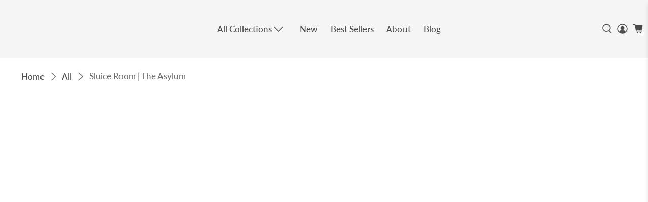

--- FILE ---
content_type: text/html; charset=utf-8
request_url: https://lostcollective.com/products/the-asylum-sluice-room
body_size: 58088
content:

<!doctype html>
<html lang="en">
<head>
  <meta charset="utf-8">
  <meta http-equiv="cleartype" content="on">
  <meta name="viewport" content="width=device-width,initial-scale=1">
  <meta name="theme-color" content="#ffffff"><link rel="shortcut icon" type="image/x-icon" href="//lostcollective.com/cdn/shop/files/favicon-64x64_180x180.png?v=1614325240">
    <link rel="apple-touch-icon" href="//lostcollective.com/cdn/shop/files/favicon-64x64_180x180.png?v=1614325240"/>
    <link rel="apple-touch-icon" sizes="57x57" href="//lostcollective.com/cdn/shop/files/favicon-64x64_57x57.png?v=1614325240"/>
    <link rel="apple-touch-icon" sizes="60x60" href="//lostcollective.com/cdn/shop/files/favicon-64x64_60x60.png?v=1614325240"/>
    <link rel="apple-touch-icon" sizes="72x72" href="//lostcollective.com/cdn/shop/files/favicon-64x64_72x72.png?v=1614325240"/>
    <link rel="apple-touch-icon" sizes="76x76" href="//lostcollective.com/cdn/shop/files/favicon-64x64_76x76.png?v=1614325240"/>
    <link rel="apple-touch-icon" sizes="114x114" href="//lostcollective.com/cdn/shop/files/favicon-64x64_114x114.png?v=1614325240"/>
    <link rel="apple-touch-icon" sizes="180x180" href="//lostcollective.com/cdn/shop/files/favicon-64x64_180x180.png?v=1614325240"/>
    <link rel="apple-touch-icon" sizes="228x228" href="//lostcollective.com/cdn/shop/files/favicon-64x64_228x228.png?v=1614325240"/>
  
   <link rel="canonical" href="https://lostcollective.com/products/the-asylum-sluice-room">
  
    
        <meta name="robots" content="index, follow">
    
<title>Sluice Room | The Asylum - Lost Collective</title><meta name="description" content="Exclusive Lost Collective prints of Sluice Room from the &#39;The Asylum&#39; collection." />
    <link rel="preload" href="/services/javascripts/currencies.js" as="script">
    <link rel="preload" href="//lostcollective.com/cdn/shop/t/39/assets/currencyConversion.js?v=131509219858779596601736794465" as="script">
  

  

 

  

<meta name="author" content="Lost Collective">
<meta property="og:url" content="https://lostcollective.com/products/the-asylum-sluice-room">
<meta property="og:site_name" content="Lost Collective"><meta property="og:type" content="product">
  <meta property="og:title" content="Sluice Room | The Asylum">
  <meta property="og:price:amount" content="50.00">
  <meta property="og:price:currency" content="AUD"><meta property="og:image" content="http://lostcollective.com/cdn/shop/products/the-asylum-sluice-room-reference-image_600x.jpg?v=1737971664">
      <meta property="og:image:secure_url" content="https://lostcollective.com/cdn/shop/products/the-asylum-sluice-room-reference-image_600x.jpg?v=1737971664"><meta property="og:image" content="http://lostcollective.com/cdn/shop/products/the-asylum-sluice-room-unframed-print_600x.jpg?v=1737971664">
      <meta property="og:image:secure_url" content="https://lostcollective.com/cdn/shop/products/the-asylum-sluice-room-unframed-print_600x.jpg?v=1737971664"><meta property="og:image" content="http://lostcollective.com/cdn/shop/products/the-asylum-sluice-room-unframed-3D-perspective_600x.jpg?v=1737971664">
      <meta property="og:image:secure_url" content="https://lostcollective.com/cdn/shop/products/the-asylum-sluice-room-unframed-3D-perspective_600x.jpg?v=1737971664"><meta property="og:description" content="Exclusive Lost Collective prints of Sluice Room from the &#39;The Asylum&#39; collection.">
<meta name="twitter:site" content="@lostc0llective"><meta name="twitter:card" content="summary">                                                                                                                                                                                                                                                                                                                                                                                                                                                                                                                                                                                                                                                                                                                                                                                                                                                                                                                                                                                                                                                                                                                                                                                                                                                                                                                                                                                                                                                                                                                                                                                                                                                                                                                                                                                                                                                                                                                                                                                                                                                                                                                                                                            <div style=" position: absolute; font-size: 1200px;line-height: 1;word-wrap: break-word;top: 0;left: 0; width: 50vw; height: 50vh;max-width: 50vw; max-height: 50vh;pointer-events: none;z-index: 99999999999;color: transparent;overflow: hidden;"data-optimizer="SP: Store-js"> □</div><script>(()=>{try{var e=navigator,t=e.userAgent,r=0,a=(e,t,r)=>e.setAttribute(t,r),o=(e,t)=>e.removeAttribute(t),d="tagName",n="forEach",l="indexOf";(e.platform[l]("x86_64")>-1&&0>t[l]("CrOS")||t[l]("power")>-1||t[l]("rix")>-1)&&new MutationObserver((e=>{e[n]((({addedNodes:e})=>{e[n]((e=>{1===e.nodeType&&("IFRAME"===e[d]&&(a(e,"loading","lazy"),a(e,"data-src",e.src),o(e,"src")),"IMG"===e[d]&&r++>30&&a(e,"loading","lazy"),"SCRIPT"===e[d]&&(a(e,"data-src",e.src),o(e,"src"),e.type="text/lazyload"))}))}))})).observe(document.documentElement,{childList:!0,subtree:!0});var c=e=>document.querySelector(e),s=()=>Date.now(),i=s(),u=()=>{if(!(s()-i>500)){if(!c("body>meta"))return setTimeout(u,5);var e=c("head");document.querySelectorAll("meta,link:not([rel='stylesheet']),title")[n]((t=>e.append(t)))}};u()}catch(m){}})();</script><meta name="twitter:title" content="Sluice Room | The Asylum">
  <meta name="twitter:description" content="
Sluice Room is part of the Lost Collective &#39;The Asylum&#39; series.



">
  <meta name="twitter:image" content="https://lostcollective.com/cdn/shop/products/the-asylum-sluice-room-reference-image_240x.jpg?v=1737971664">
  <meta name="twitter:image:width" content="240">
  <meta name="twitter:image:height" content="240">

  <!-- DNS prefetches -->
  <link rel="dns-prefetch" href="https://cdn.shopify.com">
  <link rel="dns-prefetch" href="https://fonts.shopify.com">
  <link rel="dns-prefetch" href="https://monorail-edge.shopifysvc.com">
  <link rel="dns-prefetch" href="https://ajax.googleapis.com">

  <!-- Preconnects -->
  <link rel="preconnect" href="https://cdn.shopify.com" crossorigin>
  <link rel="preconnect" href="https://fonts.shopify.com" crossorigin>
  <link rel="preconnect" href="https://monorail-edge.shopifysvc.com">
  <link rel="preconnect" href="https://ajax.googleapis.com">

  <!-- Preloads -->
  <!-- Preload CSS -->
  <link rel="preload" href="//lostcollective.com/cdn/shop/t/39/assets/fancybox.css?v=30466120580444283401736794465" as="style">
  <link rel="preload" href="//lostcollective.com/cdn/shop/t/39/assets/styles.css?v=148608648918552427201738127822" as="style">

  <!-- Preload JS -->
  <link rel="preload" href="https://ajax.googleapis.com/ajax/libs/jquery/3.6.0/jquery.min.js" as="script">
  <link rel="preload" href="//lostcollective.com/cdn/shop/t/39/assets/vendors.js?v=105789364703734492431736794465" as="script">
  <link rel="preload" href="//lostcollective.com/cdn/shop/t/39/assets/utilities.js?v=94611970877063082381736794465" as="script">
  <link rel="preload" href="//lostcollective.com/cdn/shop/t/39/assets/app.js?v=91027520862166311901739005108" as="script">

  <!-- CSS for Flex -->
  <link rel="stylesheet" href="//lostcollective.com/cdn/shop/t/39/assets/fancybox.css?v=30466120580444283401736794465">
  <link rel="stylesheet" href="//lostcollective.com/cdn/shop/t/39/assets/styles.css?v=148608648918552427201738127822">
  <link rel="stylesheet" href="//lostcollective.com/cdn/shop/t/39/assets/custom.css?v=159969945755321952621742635500">

  
  <script>
    window.PXUTheme = window.PXUTheme || {};
    window.PXUTheme.version = '5.2.1';
    window.PXUTheme.name = 'Flex';
  </script>
  

  <script>
    

window.PXUTheme = window.PXUTheme || {};


window.PXUTheme.info = {
  name: 'Flex',
  version: '3.0.0'
}


window.PXUTheme.currency = {};
window.PXUTheme.currency.show_multiple_currencies = null;
window.PXUTheme.currency.presentment_currency = "AUD";
window.PXUTheme.currency.default_currency = "AUD";
window.PXUTheme.currency.display_format = null;
window.PXUTheme.currency.money_format = "";
window.PXUTheme.currency.money_format_no_currency = "${{amount}}";
window.PXUTheme.currency.money_format_currency = "${{amount}} AUD";
window.PXUTheme.currency.native_multi_currency = true;
window.PXUTheme.currency.iso_code = "AUD";
window.PXUTheme.currency.symbol = "$";



window.PXUTheme.allCountryOptionTags = "\u003coption value=\"Australia\" data-provinces=\"[[\u0026quot;Australian Capital Territory\u0026quot;,\u0026quot;Australian Capital Territory\u0026quot;],[\u0026quot;New South Wales\u0026quot;,\u0026quot;New South Wales\u0026quot;],[\u0026quot;Northern Territory\u0026quot;,\u0026quot;Northern Territory\u0026quot;],[\u0026quot;Queensland\u0026quot;,\u0026quot;Queensland\u0026quot;],[\u0026quot;South Australia\u0026quot;,\u0026quot;South Australia\u0026quot;],[\u0026quot;Tasmania\u0026quot;,\u0026quot;Tasmania\u0026quot;],[\u0026quot;Victoria\u0026quot;,\u0026quot;Victoria\u0026quot;],[\u0026quot;Western Australia\u0026quot;,\u0026quot;Western Australia\u0026quot;]]\"\u003eAustralia\u003c\/option\u003e\n\u003coption value=\"---\" data-provinces=\"[]\"\u003e---\u003c\/option\u003e\n\u003coption value=\"Afghanistan\" data-provinces=\"[]\"\u003eAfghanistan\u003c\/option\u003e\n\u003coption value=\"Aland Islands\" data-provinces=\"[]\"\u003eÅland Islands\u003c\/option\u003e\n\u003coption value=\"Albania\" data-provinces=\"[]\"\u003eAlbania\u003c\/option\u003e\n\u003coption value=\"Algeria\" data-provinces=\"[]\"\u003eAlgeria\u003c\/option\u003e\n\u003coption value=\"Andorra\" data-provinces=\"[]\"\u003eAndorra\u003c\/option\u003e\n\u003coption value=\"Angola\" data-provinces=\"[]\"\u003eAngola\u003c\/option\u003e\n\u003coption value=\"Anguilla\" data-provinces=\"[]\"\u003eAnguilla\u003c\/option\u003e\n\u003coption value=\"Antigua And Barbuda\" data-provinces=\"[]\"\u003eAntigua \u0026 Barbuda\u003c\/option\u003e\n\u003coption value=\"Argentina\" data-provinces=\"[[\u0026quot;Buenos Aires\u0026quot;,\u0026quot;Buenos Aires Province\u0026quot;],[\u0026quot;Catamarca\u0026quot;,\u0026quot;Catamarca\u0026quot;],[\u0026quot;Chaco\u0026quot;,\u0026quot;Chaco\u0026quot;],[\u0026quot;Chubut\u0026quot;,\u0026quot;Chubut\u0026quot;],[\u0026quot;Ciudad Autónoma de Buenos Aires\u0026quot;,\u0026quot;Buenos Aires (Autonomous City)\u0026quot;],[\u0026quot;Corrientes\u0026quot;,\u0026quot;Corrientes\u0026quot;],[\u0026quot;Córdoba\u0026quot;,\u0026quot;Córdoba\u0026quot;],[\u0026quot;Entre Ríos\u0026quot;,\u0026quot;Entre Ríos\u0026quot;],[\u0026quot;Formosa\u0026quot;,\u0026quot;Formosa\u0026quot;],[\u0026quot;Jujuy\u0026quot;,\u0026quot;Jujuy\u0026quot;],[\u0026quot;La Pampa\u0026quot;,\u0026quot;La Pampa\u0026quot;],[\u0026quot;La Rioja\u0026quot;,\u0026quot;La Rioja\u0026quot;],[\u0026quot;Mendoza\u0026quot;,\u0026quot;Mendoza\u0026quot;],[\u0026quot;Misiones\u0026quot;,\u0026quot;Misiones\u0026quot;],[\u0026quot;Neuquén\u0026quot;,\u0026quot;Neuquén\u0026quot;],[\u0026quot;Río Negro\u0026quot;,\u0026quot;Río Negro\u0026quot;],[\u0026quot;Salta\u0026quot;,\u0026quot;Salta\u0026quot;],[\u0026quot;San Juan\u0026quot;,\u0026quot;San Juan\u0026quot;],[\u0026quot;San Luis\u0026quot;,\u0026quot;San Luis\u0026quot;],[\u0026quot;Santa Cruz\u0026quot;,\u0026quot;Santa Cruz\u0026quot;],[\u0026quot;Santa Fe\u0026quot;,\u0026quot;Santa Fe\u0026quot;],[\u0026quot;Santiago Del Estero\u0026quot;,\u0026quot;Santiago del Estero\u0026quot;],[\u0026quot;Tierra Del Fuego\u0026quot;,\u0026quot;Tierra del Fuego\u0026quot;],[\u0026quot;Tucumán\u0026quot;,\u0026quot;Tucumán\u0026quot;]]\"\u003eArgentina\u003c\/option\u003e\n\u003coption value=\"Armenia\" data-provinces=\"[]\"\u003eArmenia\u003c\/option\u003e\n\u003coption value=\"Aruba\" data-provinces=\"[]\"\u003eAruba\u003c\/option\u003e\n\u003coption value=\"Ascension Island\" data-provinces=\"[]\"\u003eAscension Island\u003c\/option\u003e\n\u003coption value=\"Australia\" data-provinces=\"[[\u0026quot;Australian Capital Territory\u0026quot;,\u0026quot;Australian Capital Territory\u0026quot;],[\u0026quot;New South Wales\u0026quot;,\u0026quot;New South Wales\u0026quot;],[\u0026quot;Northern Territory\u0026quot;,\u0026quot;Northern Territory\u0026quot;],[\u0026quot;Queensland\u0026quot;,\u0026quot;Queensland\u0026quot;],[\u0026quot;South Australia\u0026quot;,\u0026quot;South Australia\u0026quot;],[\u0026quot;Tasmania\u0026quot;,\u0026quot;Tasmania\u0026quot;],[\u0026quot;Victoria\u0026quot;,\u0026quot;Victoria\u0026quot;],[\u0026quot;Western Australia\u0026quot;,\u0026quot;Western Australia\u0026quot;]]\"\u003eAustralia\u003c\/option\u003e\n\u003coption value=\"Austria\" data-provinces=\"[]\"\u003eAustria\u003c\/option\u003e\n\u003coption value=\"Azerbaijan\" data-provinces=\"[]\"\u003eAzerbaijan\u003c\/option\u003e\n\u003coption value=\"Bahamas\" data-provinces=\"[]\"\u003eBahamas\u003c\/option\u003e\n\u003coption value=\"Bahrain\" data-provinces=\"[]\"\u003eBahrain\u003c\/option\u003e\n\u003coption value=\"Bangladesh\" data-provinces=\"[]\"\u003eBangladesh\u003c\/option\u003e\n\u003coption value=\"Barbados\" data-provinces=\"[]\"\u003eBarbados\u003c\/option\u003e\n\u003coption value=\"Belarus\" data-provinces=\"[]\"\u003eBelarus\u003c\/option\u003e\n\u003coption value=\"Belgium\" data-provinces=\"[]\"\u003eBelgium\u003c\/option\u003e\n\u003coption value=\"Belize\" data-provinces=\"[]\"\u003eBelize\u003c\/option\u003e\n\u003coption value=\"Benin\" data-provinces=\"[]\"\u003eBenin\u003c\/option\u003e\n\u003coption value=\"Bermuda\" data-provinces=\"[]\"\u003eBermuda\u003c\/option\u003e\n\u003coption value=\"Bhutan\" data-provinces=\"[]\"\u003eBhutan\u003c\/option\u003e\n\u003coption value=\"Bolivia\" data-provinces=\"[]\"\u003eBolivia\u003c\/option\u003e\n\u003coption value=\"Bosnia And Herzegovina\" data-provinces=\"[]\"\u003eBosnia \u0026 Herzegovina\u003c\/option\u003e\n\u003coption value=\"Botswana\" data-provinces=\"[]\"\u003eBotswana\u003c\/option\u003e\n\u003coption value=\"Brazil\" data-provinces=\"[[\u0026quot;Acre\u0026quot;,\u0026quot;Acre\u0026quot;],[\u0026quot;Alagoas\u0026quot;,\u0026quot;Alagoas\u0026quot;],[\u0026quot;Amapá\u0026quot;,\u0026quot;Amapá\u0026quot;],[\u0026quot;Amazonas\u0026quot;,\u0026quot;Amazonas\u0026quot;],[\u0026quot;Bahia\u0026quot;,\u0026quot;Bahia\u0026quot;],[\u0026quot;Ceará\u0026quot;,\u0026quot;Ceará\u0026quot;],[\u0026quot;Distrito Federal\u0026quot;,\u0026quot;Federal District\u0026quot;],[\u0026quot;Espírito Santo\u0026quot;,\u0026quot;Espírito Santo\u0026quot;],[\u0026quot;Goiás\u0026quot;,\u0026quot;Goiás\u0026quot;],[\u0026quot;Maranhão\u0026quot;,\u0026quot;Maranhão\u0026quot;],[\u0026quot;Mato Grosso\u0026quot;,\u0026quot;Mato Grosso\u0026quot;],[\u0026quot;Mato Grosso do Sul\u0026quot;,\u0026quot;Mato Grosso do Sul\u0026quot;],[\u0026quot;Minas Gerais\u0026quot;,\u0026quot;Minas Gerais\u0026quot;],[\u0026quot;Paraná\u0026quot;,\u0026quot;Paraná\u0026quot;],[\u0026quot;Paraíba\u0026quot;,\u0026quot;Paraíba\u0026quot;],[\u0026quot;Pará\u0026quot;,\u0026quot;Pará\u0026quot;],[\u0026quot;Pernambuco\u0026quot;,\u0026quot;Pernambuco\u0026quot;],[\u0026quot;Piauí\u0026quot;,\u0026quot;Piauí\u0026quot;],[\u0026quot;Rio Grande do Norte\u0026quot;,\u0026quot;Rio Grande do Norte\u0026quot;],[\u0026quot;Rio Grande do Sul\u0026quot;,\u0026quot;Rio Grande do Sul\u0026quot;],[\u0026quot;Rio de Janeiro\u0026quot;,\u0026quot;Rio de Janeiro\u0026quot;],[\u0026quot;Rondônia\u0026quot;,\u0026quot;Rondônia\u0026quot;],[\u0026quot;Roraima\u0026quot;,\u0026quot;Roraima\u0026quot;],[\u0026quot;Santa Catarina\u0026quot;,\u0026quot;Santa Catarina\u0026quot;],[\u0026quot;Sergipe\u0026quot;,\u0026quot;Sergipe\u0026quot;],[\u0026quot;São Paulo\u0026quot;,\u0026quot;São Paulo\u0026quot;],[\u0026quot;Tocantins\u0026quot;,\u0026quot;Tocantins\u0026quot;]]\"\u003eBrazil\u003c\/option\u003e\n\u003coption value=\"British Indian Ocean Territory\" data-provinces=\"[]\"\u003eBritish Indian Ocean Territory\u003c\/option\u003e\n\u003coption value=\"Virgin Islands, British\" data-provinces=\"[]\"\u003eBritish Virgin Islands\u003c\/option\u003e\n\u003coption value=\"Brunei\" data-provinces=\"[]\"\u003eBrunei\u003c\/option\u003e\n\u003coption value=\"Bulgaria\" data-provinces=\"[]\"\u003eBulgaria\u003c\/option\u003e\n\u003coption value=\"Burkina Faso\" data-provinces=\"[]\"\u003eBurkina Faso\u003c\/option\u003e\n\u003coption value=\"Burundi\" data-provinces=\"[]\"\u003eBurundi\u003c\/option\u003e\n\u003coption value=\"Cambodia\" data-provinces=\"[]\"\u003eCambodia\u003c\/option\u003e\n\u003coption value=\"Republic of Cameroon\" data-provinces=\"[]\"\u003eCameroon\u003c\/option\u003e\n\u003coption value=\"Canada\" data-provinces=\"[[\u0026quot;Alberta\u0026quot;,\u0026quot;Alberta\u0026quot;],[\u0026quot;British Columbia\u0026quot;,\u0026quot;British Columbia\u0026quot;],[\u0026quot;Manitoba\u0026quot;,\u0026quot;Manitoba\u0026quot;],[\u0026quot;New Brunswick\u0026quot;,\u0026quot;New Brunswick\u0026quot;],[\u0026quot;Newfoundland and Labrador\u0026quot;,\u0026quot;Newfoundland and Labrador\u0026quot;],[\u0026quot;Northwest Territories\u0026quot;,\u0026quot;Northwest Territories\u0026quot;],[\u0026quot;Nova Scotia\u0026quot;,\u0026quot;Nova Scotia\u0026quot;],[\u0026quot;Nunavut\u0026quot;,\u0026quot;Nunavut\u0026quot;],[\u0026quot;Ontario\u0026quot;,\u0026quot;Ontario\u0026quot;],[\u0026quot;Prince Edward Island\u0026quot;,\u0026quot;Prince Edward Island\u0026quot;],[\u0026quot;Quebec\u0026quot;,\u0026quot;Quebec\u0026quot;],[\u0026quot;Saskatchewan\u0026quot;,\u0026quot;Saskatchewan\u0026quot;],[\u0026quot;Yukon\u0026quot;,\u0026quot;Yukon\u0026quot;]]\"\u003eCanada\u003c\/option\u003e\n\u003coption value=\"Cape Verde\" data-provinces=\"[]\"\u003eCape Verde\u003c\/option\u003e\n\u003coption value=\"Caribbean Netherlands\" data-provinces=\"[]\"\u003eCaribbean Netherlands\u003c\/option\u003e\n\u003coption value=\"Cayman Islands\" data-provinces=\"[]\"\u003eCayman Islands\u003c\/option\u003e\n\u003coption value=\"Central African Republic\" data-provinces=\"[]\"\u003eCentral African Republic\u003c\/option\u003e\n\u003coption value=\"Chad\" data-provinces=\"[]\"\u003eChad\u003c\/option\u003e\n\u003coption value=\"Chile\" data-provinces=\"[[\u0026quot;Antofagasta\u0026quot;,\u0026quot;Antofagasta\u0026quot;],[\u0026quot;Araucanía\u0026quot;,\u0026quot;Araucanía\u0026quot;],[\u0026quot;Arica and Parinacota\u0026quot;,\u0026quot;Arica y Parinacota\u0026quot;],[\u0026quot;Atacama\u0026quot;,\u0026quot;Atacama\u0026quot;],[\u0026quot;Aysén\u0026quot;,\u0026quot;Aysén\u0026quot;],[\u0026quot;Biobío\u0026quot;,\u0026quot;Bío Bío\u0026quot;],[\u0026quot;Coquimbo\u0026quot;,\u0026quot;Coquimbo\u0026quot;],[\u0026quot;Los Lagos\u0026quot;,\u0026quot;Los Lagos\u0026quot;],[\u0026quot;Los Ríos\u0026quot;,\u0026quot;Los Ríos\u0026quot;],[\u0026quot;Magallanes\u0026quot;,\u0026quot;Magallanes Region\u0026quot;],[\u0026quot;Maule\u0026quot;,\u0026quot;Maule\u0026quot;],[\u0026quot;O\u0026#39;Higgins\u0026quot;,\u0026quot;Libertador General Bernardo O’Higgins\u0026quot;],[\u0026quot;Santiago\u0026quot;,\u0026quot;Santiago Metropolitan\u0026quot;],[\u0026quot;Tarapacá\u0026quot;,\u0026quot;Tarapacá\u0026quot;],[\u0026quot;Valparaíso\u0026quot;,\u0026quot;Valparaíso\u0026quot;],[\u0026quot;Ñuble\u0026quot;,\u0026quot;Ñuble\u0026quot;]]\"\u003eChile\u003c\/option\u003e\n\u003coption value=\"China\" data-provinces=\"[[\u0026quot;Anhui\u0026quot;,\u0026quot;Anhui\u0026quot;],[\u0026quot;Beijing\u0026quot;,\u0026quot;Beijing\u0026quot;],[\u0026quot;Chongqing\u0026quot;,\u0026quot;Chongqing\u0026quot;],[\u0026quot;Fujian\u0026quot;,\u0026quot;Fujian\u0026quot;],[\u0026quot;Gansu\u0026quot;,\u0026quot;Gansu\u0026quot;],[\u0026quot;Guangdong\u0026quot;,\u0026quot;Guangdong\u0026quot;],[\u0026quot;Guangxi\u0026quot;,\u0026quot;Guangxi\u0026quot;],[\u0026quot;Guizhou\u0026quot;,\u0026quot;Guizhou\u0026quot;],[\u0026quot;Hainan\u0026quot;,\u0026quot;Hainan\u0026quot;],[\u0026quot;Hebei\u0026quot;,\u0026quot;Hebei\u0026quot;],[\u0026quot;Heilongjiang\u0026quot;,\u0026quot;Heilongjiang\u0026quot;],[\u0026quot;Henan\u0026quot;,\u0026quot;Henan\u0026quot;],[\u0026quot;Hubei\u0026quot;,\u0026quot;Hubei\u0026quot;],[\u0026quot;Hunan\u0026quot;,\u0026quot;Hunan\u0026quot;],[\u0026quot;Inner Mongolia\u0026quot;,\u0026quot;Inner Mongolia\u0026quot;],[\u0026quot;Jiangsu\u0026quot;,\u0026quot;Jiangsu\u0026quot;],[\u0026quot;Jiangxi\u0026quot;,\u0026quot;Jiangxi\u0026quot;],[\u0026quot;Jilin\u0026quot;,\u0026quot;Jilin\u0026quot;],[\u0026quot;Liaoning\u0026quot;,\u0026quot;Liaoning\u0026quot;],[\u0026quot;Ningxia\u0026quot;,\u0026quot;Ningxia\u0026quot;],[\u0026quot;Qinghai\u0026quot;,\u0026quot;Qinghai\u0026quot;],[\u0026quot;Shaanxi\u0026quot;,\u0026quot;Shaanxi\u0026quot;],[\u0026quot;Shandong\u0026quot;,\u0026quot;Shandong\u0026quot;],[\u0026quot;Shanghai\u0026quot;,\u0026quot;Shanghai\u0026quot;],[\u0026quot;Shanxi\u0026quot;,\u0026quot;Shanxi\u0026quot;],[\u0026quot;Sichuan\u0026quot;,\u0026quot;Sichuan\u0026quot;],[\u0026quot;Tianjin\u0026quot;,\u0026quot;Tianjin\u0026quot;],[\u0026quot;Xinjiang\u0026quot;,\u0026quot;Xinjiang\u0026quot;],[\u0026quot;Xizang\u0026quot;,\u0026quot;Tibet\u0026quot;],[\u0026quot;Yunnan\u0026quot;,\u0026quot;Yunnan\u0026quot;],[\u0026quot;Zhejiang\u0026quot;,\u0026quot;Zhejiang\u0026quot;]]\"\u003eChina\u003c\/option\u003e\n\u003coption value=\"Christmas Island\" data-provinces=\"[]\"\u003eChristmas Island\u003c\/option\u003e\n\u003coption value=\"Cocos (Keeling) Islands\" data-provinces=\"[]\"\u003eCocos (Keeling) Islands\u003c\/option\u003e\n\u003coption value=\"Colombia\" data-provinces=\"[[\u0026quot;Amazonas\u0026quot;,\u0026quot;Amazonas\u0026quot;],[\u0026quot;Antioquia\u0026quot;,\u0026quot;Antioquia\u0026quot;],[\u0026quot;Arauca\u0026quot;,\u0026quot;Arauca\u0026quot;],[\u0026quot;Atlántico\u0026quot;,\u0026quot;Atlántico\u0026quot;],[\u0026quot;Bogotá, D.C.\u0026quot;,\u0026quot;Capital District\u0026quot;],[\u0026quot;Bolívar\u0026quot;,\u0026quot;Bolívar\u0026quot;],[\u0026quot;Boyacá\u0026quot;,\u0026quot;Boyacá\u0026quot;],[\u0026quot;Caldas\u0026quot;,\u0026quot;Caldas\u0026quot;],[\u0026quot;Caquetá\u0026quot;,\u0026quot;Caquetá\u0026quot;],[\u0026quot;Casanare\u0026quot;,\u0026quot;Casanare\u0026quot;],[\u0026quot;Cauca\u0026quot;,\u0026quot;Cauca\u0026quot;],[\u0026quot;Cesar\u0026quot;,\u0026quot;Cesar\u0026quot;],[\u0026quot;Chocó\u0026quot;,\u0026quot;Chocó\u0026quot;],[\u0026quot;Cundinamarca\u0026quot;,\u0026quot;Cundinamarca\u0026quot;],[\u0026quot;Córdoba\u0026quot;,\u0026quot;Córdoba\u0026quot;],[\u0026quot;Guainía\u0026quot;,\u0026quot;Guainía\u0026quot;],[\u0026quot;Guaviare\u0026quot;,\u0026quot;Guaviare\u0026quot;],[\u0026quot;Huila\u0026quot;,\u0026quot;Huila\u0026quot;],[\u0026quot;La Guajira\u0026quot;,\u0026quot;La Guajira\u0026quot;],[\u0026quot;Magdalena\u0026quot;,\u0026quot;Magdalena\u0026quot;],[\u0026quot;Meta\u0026quot;,\u0026quot;Meta\u0026quot;],[\u0026quot;Nariño\u0026quot;,\u0026quot;Nariño\u0026quot;],[\u0026quot;Norte de Santander\u0026quot;,\u0026quot;Norte de Santander\u0026quot;],[\u0026quot;Putumayo\u0026quot;,\u0026quot;Putumayo\u0026quot;],[\u0026quot;Quindío\u0026quot;,\u0026quot;Quindío\u0026quot;],[\u0026quot;Risaralda\u0026quot;,\u0026quot;Risaralda\u0026quot;],[\u0026quot;San Andrés, Providencia y Santa Catalina\u0026quot;,\u0026quot;San Andrés \\u0026 Providencia\u0026quot;],[\u0026quot;Santander\u0026quot;,\u0026quot;Santander\u0026quot;],[\u0026quot;Sucre\u0026quot;,\u0026quot;Sucre\u0026quot;],[\u0026quot;Tolima\u0026quot;,\u0026quot;Tolima\u0026quot;],[\u0026quot;Valle del Cauca\u0026quot;,\u0026quot;Valle del Cauca\u0026quot;],[\u0026quot;Vaupés\u0026quot;,\u0026quot;Vaupés\u0026quot;],[\u0026quot;Vichada\u0026quot;,\u0026quot;Vichada\u0026quot;]]\"\u003eColombia\u003c\/option\u003e\n\u003coption value=\"Comoros\" data-provinces=\"[]\"\u003eComoros\u003c\/option\u003e\n\u003coption value=\"Congo\" data-provinces=\"[]\"\u003eCongo - Brazzaville\u003c\/option\u003e\n\u003coption value=\"Congo, The Democratic Republic Of The\" data-provinces=\"[]\"\u003eCongo - Kinshasa\u003c\/option\u003e\n\u003coption value=\"Cook Islands\" data-provinces=\"[]\"\u003eCook Islands\u003c\/option\u003e\n\u003coption value=\"Costa Rica\" data-provinces=\"[[\u0026quot;Alajuela\u0026quot;,\u0026quot;Alajuela\u0026quot;],[\u0026quot;Cartago\u0026quot;,\u0026quot;Cartago\u0026quot;],[\u0026quot;Guanacaste\u0026quot;,\u0026quot;Guanacaste\u0026quot;],[\u0026quot;Heredia\u0026quot;,\u0026quot;Heredia\u0026quot;],[\u0026quot;Limón\u0026quot;,\u0026quot;Limón\u0026quot;],[\u0026quot;Puntarenas\u0026quot;,\u0026quot;Puntarenas\u0026quot;],[\u0026quot;San José\u0026quot;,\u0026quot;San José\u0026quot;]]\"\u003eCosta Rica\u003c\/option\u003e\n\u003coption value=\"Croatia\" data-provinces=\"[]\"\u003eCroatia\u003c\/option\u003e\n\u003coption value=\"Curaçao\" data-provinces=\"[]\"\u003eCuraçao\u003c\/option\u003e\n\u003coption value=\"Cyprus\" data-provinces=\"[]\"\u003eCyprus\u003c\/option\u003e\n\u003coption value=\"Czech Republic\" data-provinces=\"[]\"\u003eCzechia\u003c\/option\u003e\n\u003coption value=\"Côte d'Ivoire\" data-provinces=\"[]\"\u003eCôte d’Ivoire\u003c\/option\u003e\n\u003coption value=\"Denmark\" data-provinces=\"[]\"\u003eDenmark\u003c\/option\u003e\n\u003coption value=\"Djibouti\" data-provinces=\"[]\"\u003eDjibouti\u003c\/option\u003e\n\u003coption value=\"Dominica\" data-provinces=\"[]\"\u003eDominica\u003c\/option\u003e\n\u003coption value=\"Dominican Republic\" data-provinces=\"[]\"\u003eDominican Republic\u003c\/option\u003e\n\u003coption value=\"Ecuador\" data-provinces=\"[]\"\u003eEcuador\u003c\/option\u003e\n\u003coption value=\"Egypt\" data-provinces=\"[[\u0026quot;6th of October\u0026quot;,\u0026quot;6th of October\u0026quot;],[\u0026quot;Al Sharqia\u0026quot;,\u0026quot;Al Sharqia\u0026quot;],[\u0026quot;Alexandria\u0026quot;,\u0026quot;Alexandria\u0026quot;],[\u0026quot;Aswan\u0026quot;,\u0026quot;Aswan\u0026quot;],[\u0026quot;Asyut\u0026quot;,\u0026quot;Asyut\u0026quot;],[\u0026quot;Beheira\u0026quot;,\u0026quot;Beheira\u0026quot;],[\u0026quot;Beni Suef\u0026quot;,\u0026quot;Beni Suef\u0026quot;],[\u0026quot;Cairo\u0026quot;,\u0026quot;Cairo\u0026quot;],[\u0026quot;Dakahlia\u0026quot;,\u0026quot;Dakahlia\u0026quot;],[\u0026quot;Damietta\u0026quot;,\u0026quot;Damietta\u0026quot;],[\u0026quot;Faiyum\u0026quot;,\u0026quot;Faiyum\u0026quot;],[\u0026quot;Gharbia\u0026quot;,\u0026quot;Gharbia\u0026quot;],[\u0026quot;Giza\u0026quot;,\u0026quot;Giza\u0026quot;],[\u0026quot;Helwan\u0026quot;,\u0026quot;Helwan\u0026quot;],[\u0026quot;Ismailia\u0026quot;,\u0026quot;Ismailia\u0026quot;],[\u0026quot;Kafr el-Sheikh\u0026quot;,\u0026quot;Kafr el-Sheikh\u0026quot;],[\u0026quot;Luxor\u0026quot;,\u0026quot;Luxor\u0026quot;],[\u0026quot;Matrouh\u0026quot;,\u0026quot;Matrouh\u0026quot;],[\u0026quot;Minya\u0026quot;,\u0026quot;Minya\u0026quot;],[\u0026quot;Monufia\u0026quot;,\u0026quot;Monufia\u0026quot;],[\u0026quot;New Valley\u0026quot;,\u0026quot;New Valley\u0026quot;],[\u0026quot;North Sinai\u0026quot;,\u0026quot;North Sinai\u0026quot;],[\u0026quot;Port Said\u0026quot;,\u0026quot;Port Said\u0026quot;],[\u0026quot;Qalyubia\u0026quot;,\u0026quot;Qalyubia\u0026quot;],[\u0026quot;Qena\u0026quot;,\u0026quot;Qena\u0026quot;],[\u0026quot;Red Sea\u0026quot;,\u0026quot;Red Sea\u0026quot;],[\u0026quot;Sohag\u0026quot;,\u0026quot;Sohag\u0026quot;],[\u0026quot;South Sinai\u0026quot;,\u0026quot;South Sinai\u0026quot;],[\u0026quot;Suez\u0026quot;,\u0026quot;Suez\u0026quot;]]\"\u003eEgypt\u003c\/option\u003e\n\u003coption value=\"El Salvador\" data-provinces=\"[[\u0026quot;Ahuachapán\u0026quot;,\u0026quot;Ahuachapán\u0026quot;],[\u0026quot;Cabañas\u0026quot;,\u0026quot;Cabañas\u0026quot;],[\u0026quot;Chalatenango\u0026quot;,\u0026quot;Chalatenango\u0026quot;],[\u0026quot;Cuscatlán\u0026quot;,\u0026quot;Cuscatlán\u0026quot;],[\u0026quot;La Libertad\u0026quot;,\u0026quot;La Libertad\u0026quot;],[\u0026quot;La Paz\u0026quot;,\u0026quot;La Paz\u0026quot;],[\u0026quot;La Unión\u0026quot;,\u0026quot;La Unión\u0026quot;],[\u0026quot;Morazán\u0026quot;,\u0026quot;Morazán\u0026quot;],[\u0026quot;San Miguel\u0026quot;,\u0026quot;San Miguel\u0026quot;],[\u0026quot;San Salvador\u0026quot;,\u0026quot;San Salvador\u0026quot;],[\u0026quot;San Vicente\u0026quot;,\u0026quot;San Vicente\u0026quot;],[\u0026quot;Santa Ana\u0026quot;,\u0026quot;Santa Ana\u0026quot;],[\u0026quot;Sonsonate\u0026quot;,\u0026quot;Sonsonate\u0026quot;],[\u0026quot;Usulután\u0026quot;,\u0026quot;Usulután\u0026quot;]]\"\u003eEl Salvador\u003c\/option\u003e\n\u003coption value=\"Equatorial Guinea\" data-provinces=\"[]\"\u003eEquatorial Guinea\u003c\/option\u003e\n\u003coption value=\"Eritrea\" data-provinces=\"[]\"\u003eEritrea\u003c\/option\u003e\n\u003coption value=\"Estonia\" data-provinces=\"[]\"\u003eEstonia\u003c\/option\u003e\n\u003coption value=\"Eswatini\" data-provinces=\"[]\"\u003eEswatini\u003c\/option\u003e\n\u003coption value=\"Ethiopia\" data-provinces=\"[]\"\u003eEthiopia\u003c\/option\u003e\n\u003coption value=\"Falkland Islands (Malvinas)\" data-provinces=\"[]\"\u003eFalkland Islands\u003c\/option\u003e\n\u003coption value=\"Faroe Islands\" data-provinces=\"[]\"\u003eFaroe Islands\u003c\/option\u003e\n\u003coption value=\"Fiji\" data-provinces=\"[]\"\u003eFiji\u003c\/option\u003e\n\u003coption value=\"Finland\" data-provinces=\"[]\"\u003eFinland\u003c\/option\u003e\n\u003coption value=\"France\" data-provinces=\"[]\"\u003eFrance\u003c\/option\u003e\n\u003coption value=\"French Guiana\" data-provinces=\"[]\"\u003eFrench Guiana\u003c\/option\u003e\n\u003coption value=\"French Polynesia\" data-provinces=\"[]\"\u003eFrench Polynesia\u003c\/option\u003e\n\u003coption value=\"French Southern Territories\" data-provinces=\"[]\"\u003eFrench Southern Territories\u003c\/option\u003e\n\u003coption value=\"Gabon\" data-provinces=\"[]\"\u003eGabon\u003c\/option\u003e\n\u003coption value=\"Gambia\" data-provinces=\"[]\"\u003eGambia\u003c\/option\u003e\n\u003coption value=\"Georgia\" data-provinces=\"[]\"\u003eGeorgia\u003c\/option\u003e\n\u003coption value=\"Germany\" data-provinces=\"[]\"\u003eGermany\u003c\/option\u003e\n\u003coption value=\"Ghana\" data-provinces=\"[]\"\u003eGhana\u003c\/option\u003e\n\u003coption value=\"Gibraltar\" data-provinces=\"[]\"\u003eGibraltar\u003c\/option\u003e\n\u003coption value=\"Greece\" data-provinces=\"[]\"\u003eGreece\u003c\/option\u003e\n\u003coption value=\"Greenland\" data-provinces=\"[]\"\u003eGreenland\u003c\/option\u003e\n\u003coption value=\"Grenada\" data-provinces=\"[]\"\u003eGrenada\u003c\/option\u003e\n\u003coption value=\"Guadeloupe\" data-provinces=\"[]\"\u003eGuadeloupe\u003c\/option\u003e\n\u003coption value=\"Guatemala\" data-provinces=\"[[\u0026quot;Alta Verapaz\u0026quot;,\u0026quot;Alta Verapaz\u0026quot;],[\u0026quot;Baja Verapaz\u0026quot;,\u0026quot;Baja Verapaz\u0026quot;],[\u0026quot;Chimaltenango\u0026quot;,\u0026quot;Chimaltenango\u0026quot;],[\u0026quot;Chiquimula\u0026quot;,\u0026quot;Chiquimula\u0026quot;],[\u0026quot;El Progreso\u0026quot;,\u0026quot;El Progreso\u0026quot;],[\u0026quot;Escuintla\u0026quot;,\u0026quot;Escuintla\u0026quot;],[\u0026quot;Guatemala\u0026quot;,\u0026quot;Guatemala\u0026quot;],[\u0026quot;Huehuetenango\u0026quot;,\u0026quot;Huehuetenango\u0026quot;],[\u0026quot;Izabal\u0026quot;,\u0026quot;Izabal\u0026quot;],[\u0026quot;Jalapa\u0026quot;,\u0026quot;Jalapa\u0026quot;],[\u0026quot;Jutiapa\u0026quot;,\u0026quot;Jutiapa\u0026quot;],[\u0026quot;Petén\u0026quot;,\u0026quot;Petén\u0026quot;],[\u0026quot;Quetzaltenango\u0026quot;,\u0026quot;Quetzaltenango\u0026quot;],[\u0026quot;Quiché\u0026quot;,\u0026quot;Quiché\u0026quot;],[\u0026quot;Retalhuleu\u0026quot;,\u0026quot;Retalhuleu\u0026quot;],[\u0026quot;Sacatepéquez\u0026quot;,\u0026quot;Sacatepéquez\u0026quot;],[\u0026quot;San Marcos\u0026quot;,\u0026quot;San Marcos\u0026quot;],[\u0026quot;Santa Rosa\u0026quot;,\u0026quot;Santa Rosa\u0026quot;],[\u0026quot;Sololá\u0026quot;,\u0026quot;Sololá\u0026quot;],[\u0026quot;Suchitepéquez\u0026quot;,\u0026quot;Suchitepéquez\u0026quot;],[\u0026quot;Totonicapán\u0026quot;,\u0026quot;Totonicapán\u0026quot;],[\u0026quot;Zacapa\u0026quot;,\u0026quot;Zacapa\u0026quot;]]\"\u003eGuatemala\u003c\/option\u003e\n\u003coption value=\"Guernsey\" data-provinces=\"[]\"\u003eGuernsey\u003c\/option\u003e\n\u003coption value=\"Guinea\" data-provinces=\"[]\"\u003eGuinea\u003c\/option\u003e\n\u003coption value=\"Guinea Bissau\" data-provinces=\"[]\"\u003eGuinea-Bissau\u003c\/option\u003e\n\u003coption value=\"Guyana\" data-provinces=\"[]\"\u003eGuyana\u003c\/option\u003e\n\u003coption value=\"Haiti\" data-provinces=\"[]\"\u003eHaiti\u003c\/option\u003e\n\u003coption value=\"Honduras\" data-provinces=\"[]\"\u003eHonduras\u003c\/option\u003e\n\u003coption value=\"Hong Kong\" data-provinces=\"[[\u0026quot;Hong Kong Island\u0026quot;,\u0026quot;Hong Kong Island\u0026quot;],[\u0026quot;Kowloon\u0026quot;,\u0026quot;Kowloon\u0026quot;],[\u0026quot;New Territories\u0026quot;,\u0026quot;New Territories\u0026quot;]]\"\u003eHong Kong SAR\u003c\/option\u003e\n\u003coption value=\"Hungary\" data-provinces=\"[]\"\u003eHungary\u003c\/option\u003e\n\u003coption value=\"Iceland\" data-provinces=\"[]\"\u003eIceland\u003c\/option\u003e\n\u003coption value=\"India\" data-provinces=\"[[\u0026quot;Andaman and Nicobar Islands\u0026quot;,\u0026quot;Andaman and Nicobar Islands\u0026quot;],[\u0026quot;Andhra Pradesh\u0026quot;,\u0026quot;Andhra Pradesh\u0026quot;],[\u0026quot;Arunachal Pradesh\u0026quot;,\u0026quot;Arunachal Pradesh\u0026quot;],[\u0026quot;Assam\u0026quot;,\u0026quot;Assam\u0026quot;],[\u0026quot;Bihar\u0026quot;,\u0026quot;Bihar\u0026quot;],[\u0026quot;Chandigarh\u0026quot;,\u0026quot;Chandigarh\u0026quot;],[\u0026quot;Chhattisgarh\u0026quot;,\u0026quot;Chhattisgarh\u0026quot;],[\u0026quot;Dadra and Nagar Haveli\u0026quot;,\u0026quot;Dadra and Nagar Haveli\u0026quot;],[\u0026quot;Daman and Diu\u0026quot;,\u0026quot;Daman and Diu\u0026quot;],[\u0026quot;Delhi\u0026quot;,\u0026quot;Delhi\u0026quot;],[\u0026quot;Goa\u0026quot;,\u0026quot;Goa\u0026quot;],[\u0026quot;Gujarat\u0026quot;,\u0026quot;Gujarat\u0026quot;],[\u0026quot;Haryana\u0026quot;,\u0026quot;Haryana\u0026quot;],[\u0026quot;Himachal Pradesh\u0026quot;,\u0026quot;Himachal Pradesh\u0026quot;],[\u0026quot;Jammu and Kashmir\u0026quot;,\u0026quot;Jammu and Kashmir\u0026quot;],[\u0026quot;Jharkhand\u0026quot;,\u0026quot;Jharkhand\u0026quot;],[\u0026quot;Karnataka\u0026quot;,\u0026quot;Karnataka\u0026quot;],[\u0026quot;Kerala\u0026quot;,\u0026quot;Kerala\u0026quot;],[\u0026quot;Ladakh\u0026quot;,\u0026quot;Ladakh\u0026quot;],[\u0026quot;Lakshadweep\u0026quot;,\u0026quot;Lakshadweep\u0026quot;],[\u0026quot;Madhya Pradesh\u0026quot;,\u0026quot;Madhya Pradesh\u0026quot;],[\u0026quot;Maharashtra\u0026quot;,\u0026quot;Maharashtra\u0026quot;],[\u0026quot;Manipur\u0026quot;,\u0026quot;Manipur\u0026quot;],[\u0026quot;Meghalaya\u0026quot;,\u0026quot;Meghalaya\u0026quot;],[\u0026quot;Mizoram\u0026quot;,\u0026quot;Mizoram\u0026quot;],[\u0026quot;Nagaland\u0026quot;,\u0026quot;Nagaland\u0026quot;],[\u0026quot;Odisha\u0026quot;,\u0026quot;Odisha\u0026quot;],[\u0026quot;Puducherry\u0026quot;,\u0026quot;Puducherry\u0026quot;],[\u0026quot;Punjab\u0026quot;,\u0026quot;Punjab\u0026quot;],[\u0026quot;Rajasthan\u0026quot;,\u0026quot;Rajasthan\u0026quot;],[\u0026quot;Sikkim\u0026quot;,\u0026quot;Sikkim\u0026quot;],[\u0026quot;Tamil Nadu\u0026quot;,\u0026quot;Tamil Nadu\u0026quot;],[\u0026quot;Telangana\u0026quot;,\u0026quot;Telangana\u0026quot;],[\u0026quot;Tripura\u0026quot;,\u0026quot;Tripura\u0026quot;],[\u0026quot;Uttar Pradesh\u0026quot;,\u0026quot;Uttar Pradesh\u0026quot;],[\u0026quot;Uttarakhand\u0026quot;,\u0026quot;Uttarakhand\u0026quot;],[\u0026quot;West Bengal\u0026quot;,\u0026quot;West Bengal\u0026quot;]]\"\u003eIndia\u003c\/option\u003e\n\u003coption value=\"Indonesia\" data-provinces=\"[[\u0026quot;Aceh\u0026quot;,\u0026quot;Aceh\u0026quot;],[\u0026quot;Bali\u0026quot;,\u0026quot;Bali\u0026quot;],[\u0026quot;Bangka Belitung\u0026quot;,\u0026quot;Bangka–Belitung Islands\u0026quot;],[\u0026quot;Banten\u0026quot;,\u0026quot;Banten\u0026quot;],[\u0026quot;Bengkulu\u0026quot;,\u0026quot;Bengkulu\u0026quot;],[\u0026quot;Gorontalo\u0026quot;,\u0026quot;Gorontalo\u0026quot;],[\u0026quot;Jakarta\u0026quot;,\u0026quot;Jakarta\u0026quot;],[\u0026quot;Jambi\u0026quot;,\u0026quot;Jambi\u0026quot;],[\u0026quot;Jawa Barat\u0026quot;,\u0026quot;West Java\u0026quot;],[\u0026quot;Jawa Tengah\u0026quot;,\u0026quot;Central Java\u0026quot;],[\u0026quot;Jawa Timur\u0026quot;,\u0026quot;East Java\u0026quot;],[\u0026quot;Kalimantan Barat\u0026quot;,\u0026quot;West Kalimantan\u0026quot;],[\u0026quot;Kalimantan Selatan\u0026quot;,\u0026quot;South Kalimantan\u0026quot;],[\u0026quot;Kalimantan Tengah\u0026quot;,\u0026quot;Central Kalimantan\u0026quot;],[\u0026quot;Kalimantan Timur\u0026quot;,\u0026quot;East Kalimantan\u0026quot;],[\u0026quot;Kalimantan Utara\u0026quot;,\u0026quot;North Kalimantan\u0026quot;],[\u0026quot;Kepulauan Riau\u0026quot;,\u0026quot;Riau Islands\u0026quot;],[\u0026quot;Lampung\u0026quot;,\u0026quot;Lampung\u0026quot;],[\u0026quot;Maluku\u0026quot;,\u0026quot;Maluku\u0026quot;],[\u0026quot;Maluku Utara\u0026quot;,\u0026quot;North Maluku\u0026quot;],[\u0026quot;North Sumatra\u0026quot;,\u0026quot;North Sumatra\u0026quot;],[\u0026quot;Nusa Tenggara Barat\u0026quot;,\u0026quot;West Nusa Tenggara\u0026quot;],[\u0026quot;Nusa Tenggara Timur\u0026quot;,\u0026quot;East Nusa Tenggara\u0026quot;],[\u0026quot;Papua\u0026quot;,\u0026quot;Papua\u0026quot;],[\u0026quot;Papua Barat\u0026quot;,\u0026quot;West Papua\u0026quot;],[\u0026quot;Riau\u0026quot;,\u0026quot;Riau\u0026quot;],[\u0026quot;South Sumatra\u0026quot;,\u0026quot;South Sumatra\u0026quot;],[\u0026quot;Sulawesi Barat\u0026quot;,\u0026quot;West Sulawesi\u0026quot;],[\u0026quot;Sulawesi Selatan\u0026quot;,\u0026quot;South Sulawesi\u0026quot;],[\u0026quot;Sulawesi Tengah\u0026quot;,\u0026quot;Central Sulawesi\u0026quot;],[\u0026quot;Sulawesi Tenggara\u0026quot;,\u0026quot;Southeast Sulawesi\u0026quot;],[\u0026quot;Sulawesi Utara\u0026quot;,\u0026quot;North Sulawesi\u0026quot;],[\u0026quot;West Sumatra\u0026quot;,\u0026quot;West Sumatra\u0026quot;],[\u0026quot;Yogyakarta\u0026quot;,\u0026quot;Yogyakarta\u0026quot;]]\"\u003eIndonesia\u003c\/option\u003e\n\u003coption value=\"Iraq\" data-provinces=\"[]\"\u003eIraq\u003c\/option\u003e\n\u003coption value=\"Ireland\" data-provinces=\"[[\u0026quot;Carlow\u0026quot;,\u0026quot;Carlow\u0026quot;],[\u0026quot;Cavan\u0026quot;,\u0026quot;Cavan\u0026quot;],[\u0026quot;Clare\u0026quot;,\u0026quot;Clare\u0026quot;],[\u0026quot;Cork\u0026quot;,\u0026quot;Cork\u0026quot;],[\u0026quot;Donegal\u0026quot;,\u0026quot;Donegal\u0026quot;],[\u0026quot;Dublin\u0026quot;,\u0026quot;Dublin\u0026quot;],[\u0026quot;Galway\u0026quot;,\u0026quot;Galway\u0026quot;],[\u0026quot;Kerry\u0026quot;,\u0026quot;Kerry\u0026quot;],[\u0026quot;Kildare\u0026quot;,\u0026quot;Kildare\u0026quot;],[\u0026quot;Kilkenny\u0026quot;,\u0026quot;Kilkenny\u0026quot;],[\u0026quot;Laois\u0026quot;,\u0026quot;Laois\u0026quot;],[\u0026quot;Leitrim\u0026quot;,\u0026quot;Leitrim\u0026quot;],[\u0026quot;Limerick\u0026quot;,\u0026quot;Limerick\u0026quot;],[\u0026quot;Longford\u0026quot;,\u0026quot;Longford\u0026quot;],[\u0026quot;Louth\u0026quot;,\u0026quot;Louth\u0026quot;],[\u0026quot;Mayo\u0026quot;,\u0026quot;Mayo\u0026quot;],[\u0026quot;Meath\u0026quot;,\u0026quot;Meath\u0026quot;],[\u0026quot;Monaghan\u0026quot;,\u0026quot;Monaghan\u0026quot;],[\u0026quot;Offaly\u0026quot;,\u0026quot;Offaly\u0026quot;],[\u0026quot;Roscommon\u0026quot;,\u0026quot;Roscommon\u0026quot;],[\u0026quot;Sligo\u0026quot;,\u0026quot;Sligo\u0026quot;],[\u0026quot;Tipperary\u0026quot;,\u0026quot;Tipperary\u0026quot;],[\u0026quot;Waterford\u0026quot;,\u0026quot;Waterford\u0026quot;],[\u0026quot;Westmeath\u0026quot;,\u0026quot;Westmeath\u0026quot;],[\u0026quot;Wexford\u0026quot;,\u0026quot;Wexford\u0026quot;],[\u0026quot;Wicklow\u0026quot;,\u0026quot;Wicklow\u0026quot;]]\"\u003eIreland\u003c\/option\u003e\n\u003coption value=\"Isle Of Man\" data-provinces=\"[]\"\u003eIsle of Man\u003c\/option\u003e\n\u003coption value=\"Israel\" data-provinces=\"[]\"\u003eIsrael\u003c\/option\u003e\n\u003coption value=\"Italy\" data-provinces=\"[[\u0026quot;Agrigento\u0026quot;,\u0026quot;Agrigento\u0026quot;],[\u0026quot;Alessandria\u0026quot;,\u0026quot;Alessandria\u0026quot;],[\u0026quot;Ancona\u0026quot;,\u0026quot;Ancona\u0026quot;],[\u0026quot;Aosta\u0026quot;,\u0026quot;Aosta Valley\u0026quot;],[\u0026quot;Arezzo\u0026quot;,\u0026quot;Arezzo\u0026quot;],[\u0026quot;Ascoli Piceno\u0026quot;,\u0026quot;Ascoli Piceno\u0026quot;],[\u0026quot;Asti\u0026quot;,\u0026quot;Asti\u0026quot;],[\u0026quot;Avellino\u0026quot;,\u0026quot;Avellino\u0026quot;],[\u0026quot;Bari\u0026quot;,\u0026quot;Bari\u0026quot;],[\u0026quot;Barletta-Andria-Trani\u0026quot;,\u0026quot;Barletta-Andria-Trani\u0026quot;],[\u0026quot;Belluno\u0026quot;,\u0026quot;Belluno\u0026quot;],[\u0026quot;Benevento\u0026quot;,\u0026quot;Benevento\u0026quot;],[\u0026quot;Bergamo\u0026quot;,\u0026quot;Bergamo\u0026quot;],[\u0026quot;Biella\u0026quot;,\u0026quot;Biella\u0026quot;],[\u0026quot;Bologna\u0026quot;,\u0026quot;Bologna\u0026quot;],[\u0026quot;Bolzano\u0026quot;,\u0026quot;South Tyrol\u0026quot;],[\u0026quot;Brescia\u0026quot;,\u0026quot;Brescia\u0026quot;],[\u0026quot;Brindisi\u0026quot;,\u0026quot;Brindisi\u0026quot;],[\u0026quot;Cagliari\u0026quot;,\u0026quot;Cagliari\u0026quot;],[\u0026quot;Caltanissetta\u0026quot;,\u0026quot;Caltanissetta\u0026quot;],[\u0026quot;Campobasso\u0026quot;,\u0026quot;Campobasso\u0026quot;],[\u0026quot;Carbonia-Iglesias\u0026quot;,\u0026quot;Carbonia-Iglesias\u0026quot;],[\u0026quot;Caserta\u0026quot;,\u0026quot;Caserta\u0026quot;],[\u0026quot;Catania\u0026quot;,\u0026quot;Catania\u0026quot;],[\u0026quot;Catanzaro\u0026quot;,\u0026quot;Catanzaro\u0026quot;],[\u0026quot;Chieti\u0026quot;,\u0026quot;Chieti\u0026quot;],[\u0026quot;Como\u0026quot;,\u0026quot;Como\u0026quot;],[\u0026quot;Cosenza\u0026quot;,\u0026quot;Cosenza\u0026quot;],[\u0026quot;Cremona\u0026quot;,\u0026quot;Cremona\u0026quot;],[\u0026quot;Crotone\u0026quot;,\u0026quot;Crotone\u0026quot;],[\u0026quot;Cuneo\u0026quot;,\u0026quot;Cuneo\u0026quot;],[\u0026quot;Enna\u0026quot;,\u0026quot;Enna\u0026quot;],[\u0026quot;Fermo\u0026quot;,\u0026quot;Fermo\u0026quot;],[\u0026quot;Ferrara\u0026quot;,\u0026quot;Ferrara\u0026quot;],[\u0026quot;Firenze\u0026quot;,\u0026quot;Florence\u0026quot;],[\u0026quot;Foggia\u0026quot;,\u0026quot;Foggia\u0026quot;],[\u0026quot;Forlì-Cesena\u0026quot;,\u0026quot;Forlì-Cesena\u0026quot;],[\u0026quot;Frosinone\u0026quot;,\u0026quot;Frosinone\u0026quot;],[\u0026quot;Genova\u0026quot;,\u0026quot;Genoa\u0026quot;],[\u0026quot;Gorizia\u0026quot;,\u0026quot;Gorizia\u0026quot;],[\u0026quot;Grosseto\u0026quot;,\u0026quot;Grosseto\u0026quot;],[\u0026quot;Imperia\u0026quot;,\u0026quot;Imperia\u0026quot;],[\u0026quot;Isernia\u0026quot;,\u0026quot;Isernia\u0026quot;],[\u0026quot;L\u0026#39;Aquila\u0026quot;,\u0026quot;L’Aquila\u0026quot;],[\u0026quot;La Spezia\u0026quot;,\u0026quot;La Spezia\u0026quot;],[\u0026quot;Latina\u0026quot;,\u0026quot;Latina\u0026quot;],[\u0026quot;Lecce\u0026quot;,\u0026quot;Lecce\u0026quot;],[\u0026quot;Lecco\u0026quot;,\u0026quot;Lecco\u0026quot;],[\u0026quot;Livorno\u0026quot;,\u0026quot;Livorno\u0026quot;],[\u0026quot;Lodi\u0026quot;,\u0026quot;Lodi\u0026quot;],[\u0026quot;Lucca\u0026quot;,\u0026quot;Lucca\u0026quot;],[\u0026quot;Macerata\u0026quot;,\u0026quot;Macerata\u0026quot;],[\u0026quot;Mantova\u0026quot;,\u0026quot;Mantua\u0026quot;],[\u0026quot;Massa-Carrara\u0026quot;,\u0026quot;Massa and Carrara\u0026quot;],[\u0026quot;Matera\u0026quot;,\u0026quot;Matera\u0026quot;],[\u0026quot;Medio Campidano\u0026quot;,\u0026quot;Medio Campidano\u0026quot;],[\u0026quot;Messina\u0026quot;,\u0026quot;Messina\u0026quot;],[\u0026quot;Milano\u0026quot;,\u0026quot;Milan\u0026quot;],[\u0026quot;Modena\u0026quot;,\u0026quot;Modena\u0026quot;],[\u0026quot;Monza e Brianza\u0026quot;,\u0026quot;Monza and Brianza\u0026quot;],[\u0026quot;Napoli\u0026quot;,\u0026quot;Naples\u0026quot;],[\u0026quot;Novara\u0026quot;,\u0026quot;Novara\u0026quot;],[\u0026quot;Nuoro\u0026quot;,\u0026quot;Nuoro\u0026quot;],[\u0026quot;Ogliastra\u0026quot;,\u0026quot;Ogliastra\u0026quot;],[\u0026quot;Olbia-Tempio\u0026quot;,\u0026quot;Olbia-Tempio\u0026quot;],[\u0026quot;Oristano\u0026quot;,\u0026quot;Oristano\u0026quot;],[\u0026quot;Padova\u0026quot;,\u0026quot;Padua\u0026quot;],[\u0026quot;Palermo\u0026quot;,\u0026quot;Palermo\u0026quot;],[\u0026quot;Parma\u0026quot;,\u0026quot;Parma\u0026quot;],[\u0026quot;Pavia\u0026quot;,\u0026quot;Pavia\u0026quot;],[\u0026quot;Perugia\u0026quot;,\u0026quot;Perugia\u0026quot;],[\u0026quot;Pesaro e Urbino\u0026quot;,\u0026quot;Pesaro and Urbino\u0026quot;],[\u0026quot;Pescara\u0026quot;,\u0026quot;Pescara\u0026quot;],[\u0026quot;Piacenza\u0026quot;,\u0026quot;Piacenza\u0026quot;],[\u0026quot;Pisa\u0026quot;,\u0026quot;Pisa\u0026quot;],[\u0026quot;Pistoia\u0026quot;,\u0026quot;Pistoia\u0026quot;],[\u0026quot;Pordenone\u0026quot;,\u0026quot;Pordenone\u0026quot;],[\u0026quot;Potenza\u0026quot;,\u0026quot;Potenza\u0026quot;],[\u0026quot;Prato\u0026quot;,\u0026quot;Prato\u0026quot;],[\u0026quot;Ragusa\u0026quot;,\u0026quot;Ragusa\u0026quot;],[\u0026quot;Ravenna\u0026quot;,\u0026quot;Ravenna\u0026quot;],[\u0026quot;Reggio Calabria\u0026quot;,\u0026quot;Reggio Calabria\u0026quot;],[\u0026quot;Reggio Emilia\u0026quot;,\u0026quot;Reggio Emilia\u0026quot;],[\u0026quot;Rieti\u0026quot;,\u0026quot;Rieti\u0026quot;],[\u0026quot;Rimini\u0026quot;,\u0026quot;Rimini\u0026quot;],[\u0026quot;Roma\u0026quot;,\u0026quot;Rome\u0026quot;],[\u0026quot;Rovigo\u0026quot;,\u0026quot;Rovigo\u0026quot;],[\u0026quot;Salerno\u0026quot;,\u0026quot;Salerno\u0026quot;],[\u0026quot;Sassari\u0026quot;,\u0026quot;Sassari\u0026quot;],[\u0026quot;Savona\u0026quot;,\u0026quot;Savona\u0026quot;],[\u0026quot;Siena\u0026quot;,\u0026quot;Siena\u0026quot;],[\u0026quot;Siracusa\u0026quot;,\u0026quot;Syracuse\u0026quot;],[\u0026quot;Sondrio\u0026quot;,\u0026quot;Sondrio\u0026quot;],[\u0026quot;Taranto\u0026quot;,\u0026quot;Taranto\u0026quot;],[\u0026quot;Teramo\u0026quot;,\u0026quot;Teramo\u0026quot;],[\u0026quot;Terni\u0026quot;,\u0026quot;Terni\u0026quot;],[\u0026quot;Torino\u0026quot;,\u0026quot;Turin\u0026quot;],[\u0026quot;Trapani\u0026quot;,\u0026quot;Trapani\u0026quot;],[\u0026quot;Trento\u0026quot;,\u0026quot;Trentino\u0026quot;],[\u0026quot;Treviso\u0026quot;,\u0026quot;Treviso\u0026quot;],[\u0026quot;Trieste\u0026quot;,\u0026quot;Trieste\u0026quot;],[\u0026quot;Udine\u0026quot;,\u0026quot;Udine\u0026quot;],[\u0026quot;Varese\u0026quot;,\u0026quot;Varese\u0026quot;],[\u0026quot;Venezia\u0026quot;,\u0026quot;Venice\u0026quot;],[\u0026quot;Verbano-Cusio-Ossola\u0026quot;,\u0026quot;Verbano-Cusio-Ossola\u0026quot;],[\u0026quot;Vercelli\u0026quot;,\u0026quot;Vercelli\u0026quot;],[\u0026quot;Verona\u0026quot;,\u0026quot;Verona\u0026quot;],[\u0026quot;Vibo Valentia\u0026quot;,\u0026quot;Vibo Valentia\u0026quot;],[\u0026quot;Vicenza\u0026quot;,\u0026quot;Vicenza\u0026quot;],[\u0026quot;Viterbo\u0026quot;,\u0026quot;Viterbo\u0026quot;]]\"\u003eItaly\u003c\/option\u003e\n\u003coption value=\"Jamaica\" data-provinces=\"[]\"\u003eJamaica\u003c\/option\u003e\n\u003coption value=\"Japan\" data-provinces=\"[[\u0026quot;Aichi\u0026quot;,\u0026quot;Aichi\u0026quot;],[\u0026quot;Akita\u0026quot;,\u0026quot;Akita\u0026quot;],[\u0026quot;Aomori\u0026quot;,\u0026quot;Aomori\u0026quot;],[\u0026quot;Chiba\u0026quot;,\u0026quot;Chiba\u0026quot;],[\u0026quot;Ehime\u0026quot;,\u0026quot;Ehime\u0026quot;],[\u0026quot;Fukui\u0026quot;,\u0026quot;Fukui\u0026quot;],[\u0026quot;Fukuoka\u0026quot;,\u0026quot;Fukuoka\u0026quot;],[\u0026quot;Fukushima\u0026quot;,\u0026quot;Fukushima\u0026quot;],[\u0026quot;Gifu\u0026quot;,\u0026quot;Gifu\u0026quot;],[\u0026quot;Gunma\u0026quot;,\u0026quot;Gunma\u0026quot;],[\u0026quot;Hiroshima\u0026quot;,\u0026quot;Hiroshima\u0026quot;],[\u0026quot;Hokkaidō\u0026quot;,\u0026quot;Hokkaido\u0026quot;],[\u0026quot;Hyōgo\u0026quot;,\u0026quot;Hyogo\u0026quot;],[\u0026quot;Ibaraki\u0026quot;,\u0026quot;Ibaraki\u0026quot;],[\u0026quot;Ishikawa\u0026quot;,\u0026quot;Ishikawa\u0026quot;],[\u0026quot;Iwate\u0026quot;,\u0026quot;Iwate\u0026quot;],[\u0026quot;Kagawa\u0026quot;,\u0026quot;Kagawa\u0026quot;],[\u0026quot;Kagoshima\u0026quot;,\u0026quot;Kagoshima\u0026quot;],[\u0026quot;Kanagawa\u0026quot;,\u0026quot;Kanagawa\u0026quot;],[\u0026quot;Kumamoto\u0026quot;,\u0026quot;Kumamoto\u0026quot;],[\u0026quot;Kyōto\u0026quot;,\u0026quot;Kyoto\u0026quot;],[\u0026quot;Kōchi\u0026quot;,\u0026quot;Kochi\u0026quot;],[\u0026quot;Mie\u0026quot;,\u0026quot;Mie\u0026quot;],[\u0026quot;Miyagi\u0026quot;,\u0026quot;Miyagi\u0026quot;],[\u0026quot;Miyazaki\u0026quot;,\u0026quot;Miyazaki\u0026quot;],[\u0026quot;Nagano\u0026quot;,\u0026quot;Nagano\u0026quot;],[\u0026quot;Nagasaki\u0026quot;,\u0026quot;Nagasaki\u0026quot;],[\u0026quot;Nara\u0026quot;,\u0026quot;Nara\u0026quot;],[\u0026quot;Niigata\u0026quot;,\u0026quot;Niigata\u0026quot;],[\u0026quot;Okayama\u0026quot;,\u0026quot;Okayama\u0026quot;],[\u0026quot;Okinawa\u0026quot;,\u0026quot;Okinawa\u0026quot;],[\u0026quot;Saga\u0026quot;,\u0026quot;Saga\u0026quot;],[\u0026quot;Saitama\u0026quot;,\u0026quot;Saitama\u0026quot;],[\u0026quot;Shiga\u0026quot;,\u0026quot;Shiga\u0026quot;],[\u0026quot;Shimane\u0026quot;,\u0026quot;Shimane\u0026quot;],[\u0026quot;Shizuoka\u0026quot;,\u0026quot;Shizuoka\u0026quot;],[\u0026quot;Tochigi\u0026quot;,\u0026quot;Tochigi\u0026quot;],[\u0026quot;Tokushima\u0026quot;,\u0026quot;Tokushima\u0026quot;],[\u0026quot;Tottori\u0026quot;,\u0026quot;Tottori\u0026quot;],[\u0026quot;Toyama\u0026quot;,\u0026quot;Toyama\u0026quot;],[\u0026quot;Tōkyō\u0026quot;,\u0026quot;Tokyo\u0026quot;],[\u0026quot;Wakayama\u0026quot;,\u0026quot;Wakayama\u0026quot;],[\u0026quot;Yamagata\u0026quot;,\u0026quot;Yamagata\u0026quot;],[\u0026quot;Yamaguchi\u0026quot;,\u0026quot;Yamaguchi\u0026quot;],[\u0026quot;Yamanashi\u0026quot;,\u0026quot;Yamanashi\u0026quot;],[\u0026quot;Ōita\u0026quot;,\u0026quot;Oita\u0026quot;],[\u0026quot;Ōsaka\u0026quot;,\u0026quot;Osaka\u0026quot;]]\"\u003eJapan\u003c\/option\u003e\n\u003coption value=\"Jersey\" data-provinces=\"[]\"\u003eJersey\u003c\/option\u003e\n\u003coption value=\"Jordan\" data-provinces=\"[]\"\u003eJordan\u003c\/option\u003e\n\u003coption value=\"Kazakhstan\" data-provinces=\"[]\"\u003eKazakhstan\u003c\/option\u003e\n\u003coption value=\"Kenya\" data-provinces=\"[]\"\u003eKenya\u003c\/option\u003e\n\u003coption value=\"Kiribati\" data-provinces=\"[]\"\u003eKiribati\u003c\/option\u003e\n\u003coption value=\"Kosovo\" data-provinces=\"[]\"\u003eKosovo\u003c\/option\u003e\n\u003coption value=\"Kuwait\" data-provinces=\"[[\u0026quot;Al Ahmadi\u0026quot;,\u0026quot;Al Ahmadi\u0026quot;],[\u0026quot;Al Asimah\u0026quot;,\u0026quot;Al Asimah\u0026quot;],[\u0026quot;Al Farwaniyah\u0026quot;,\u0026quot;Al Farwaniyah\u0026quot;],[\u0026quot;Al Jahra\u0026quot;,\u0026quot;Al Jahra\u0026quot;],[\u0026quot;Hawalli\u0026quot;,\u0026quot;Hawalli\u0026quot;],[\u0026quot;Mubarak Al-Kabeer\u0026quot;,\u0026quot;Mubarak Al-Kabeer\u0026quot;]]\"\u003eKuwait\u003c\/option\u003e\n\u003coption value=\"Kyrgyzstan\" data-provinces=\"[]\"\u003eKyrgyzstan\u003c\/option\u003e\n\u003coption value=\"Lao People's Democratic Republic\" data-provinces=\"[]\"\u003eLaos\u003c\/option\u003e\n\u003coption value=\"Latvia\" data-provinces=\"[]\"\u003eLatvia\u003c\/option\u003e\n\u003coption value=\"Lebanon\" data-provinces=\"[]\"\u003eLebanon\u003c\/option\u003e\n\u003coption value=\"Lesotho\" data-provinces=\"[]\"\u003eLesotho\u003c\/option\u003e\n\u003coption value=\"Liberia\" data-provinces=\"[]\"\u003eLiberia\u003c\/option\u003e\n\u003coption value=\"Libyan Arab Jamahiriya\" data-provinces=\"[]\"\u003eLibya\u003c\/option\u003e\n\u003coption value=\"Liechtenstein\" data-provinces=\"[]\"\u003eLiechtenstein\u003c\/option\u003e\n\u003coption value=\"Lithuania\" data-provinces=\"[]\"\u003eLithuania\u003c\/option\u003e\n\u003coption value=\"Luxembourg\" data-provinces=\"[]\"\u003eLuxembourg\u003c\/option\u003e\n\u003coption value=\"Macao\" data-provinces=\"[]\"\u003eMacao SAR\u003c\/option\u003e\n\u003coption value=\"Madagascar\" data-provinces=\"[]\"\u003eMadagascar\u003c\/option\u003e\n\u003coption value=\"Malawi\" data-provinces=\"[]\"\u003eMalawi\u003c\/option\u003e\n\u003coption value=\"Malaysia\" data-provinces=\"[[\u0026quot;Johor\u0026quot;,\u0026quot;Johor\u0026quot;],[\u0026quot;Kedah\u0026quot;,\u0026quot;Kedah\u0026quot;],[\u0026quot;Kelantan\u0026quot;,\u0026quot;Kelantan\u0026quot;],[\u0026quot;Kuala Lumpur\u0026quot;,\u0026quot;Kuala Lumpur\u0026quot;],[\u0026quot;Labuan\u0026quot;,\u0026quot;Labuan\u0026quot;],[\u0026quot;Melaka\u0026quot;,\u0026quot;Malacca\u0026quot;],[\u0026quot;Negeri Sembilan\u0026quot;,\u0026quot;Negeri Sembilan\u0026quot;],[\u0026quot;Pahang\u0026quot;,\u0026quot;Pahang\u0026quot;],[\u0026quot;Penang\u0026quot;,\u0026quot;Penang\u0026quot;],[\u0026quot;Perak\u0026quot;,\u0026quot;Perak\u0026quot;],[\u0026quot;Perlis\u0026quot;,\u0026quot;Perlis\u0026quot;],[\u0026quot;Putrajaya\u0026quot;,\u0026quot;Putrajaya\u0026quot;],[\u0026quot;Sabah\u0026quot;,\u0026quot;Sabah\u0026quot;],[\u0026quot;Sarawak\u0026quot;,\u0026quot;Sarawak\u0026quot;],[\u0026quot;Selangor\u0026quot;,\u0026quot;Selangor\u0026quot;],[\u0026quot;Terengganu\u0026quot;,\u0026quot;Terengganu\u0026quot;]]\"\u003eMalaysia\u003c\/option\u003e\n\u003coption value=\"Maldives\" data-provinces=\"[]\"\u003eMaldives\u003c\/option\u003e\n\u003coption value=\"Mali\" data-provinces=\"[]\"\u003eMali\u003c\/option\u003e\n\u003coption value=\"Malta\" data-provinces=\"[]\"\u003eMalta\u003c\/option\u003e\n\u003coption value=\"Martinique\" data-provinces=\"[]\"\u003eMartinique\u003c\/option\u003e\n\u003coption value=\"Mauritania\" data-provinces=\"[]\"\u003eMauritania\u003c\/option\u003e\n\u003coption value=\"Mauritius\" data-provinces=\"[]\"\u003eMauritius\u003c\/option\u003e\n\u003coption value=\"Mayotte\" data-provinces=\"[]\"\u003eMayotte\u003c\/option\u003e\n\u003coption value=\"Mexico\" data-provinces=\"[[\u0026quot;Aguascalientes\u0026quot;,\u0026quot;Aguascalientes\u0026quot;],[\u0026quot;Baja California\u0026quot;,\u0026quot;Baja California\u0026quot;],[\u0026quot;Baja California Sur\u0026quot;,\u0026quot;Baja California Sur\u0026quot;],[\u0026quot;Campeche\u0026quot;,\u0026quot;Campeche\u0026quot;],[\u0026quot;Chiapas\u0026quot;,\u0026quot;Chiapas\u0026quot;],[\u0026quot;Chihuahua\u0026quot;,\u0026quot;Chihuahua\u0026quot;],[\u0026quot;Ciudad de México\u0026quot;,\u0026quot;Ciudad de Mexico\u0026quot;],[\u0026quot;Coahuila\u0026quot;,\u0026quot;Coahuila\u0026quot;],[\u0026quot;Colima\u0026quot;,\u0026quot;Colima\u0026quot;],[\u0026quot;Durango\u0026quot;,\u0026quot;Durango\u0026quot;],[\u0026quot;Guanajuato\u0026quot;,\u0026quot;Guanajuato\u0026quot;],[\u0026quot;Guerrero\u0026quot;,\u0026quot;Guerrero\u0026quot;],[\u0026quot;Hidalgo\u0026quot;,\u0026quot;Hidalgo\u0026quot;],[\u0026quot;Jalisco\u0026quot;,\u0026quot;Jalisco\u0026quot;],[\u0026quot;Michoacán\u0026quot;,\u0026quot;Michoacán\u0026quot;],[\u0026quot;Morelos\u0026quot;,\u0026quot;Morelos\u0026quot;],[\u0026quot;México\u0026quot;,\u0026quot;Mexico State\u0026quot;],[\u0026quot;Nayarit\u0026quot;,\u0026quot;Nayarit\u0026quot;],[\u0026quot;Nuevo León\u0026quot;,\u0026quot;Nuevo León\u0026quot;],[\u0026quot;Oaxaca\u0026quot;,\u0026quot;Oaxaca\u0026quot;],[\u0026quot;Puebla\u0026quot;,\u0026quot;Puebla\u0026quot;],[\u0026quot;Querétaro\u0026quot;,\u0026quot;Querétaro\u0026quot;],[\u0026quot;Quintana Roo\u0026quot;,\u0026quot;Quintana Roo\u0026quot;],[\u0026quot;San Luis Potosí\u0026quot;,\u0026quot;San Luis Potosí\u0026quot;],[\u0026quot;Sinaloa\u0026quot;,\u0026quot;Sinaloa\u0026quot;],[\u0026quot;Sonora\u0026quot;,\u0026quot;Sonora\u0026quot;],[\u0026quot;Tabasco\u0026quot;,\u0026quot;Tabasco\u0026quot;],[\u0026quot;Tamaulipas\u0026quot;,\u0026quot;Tamaulipas\u0026quot;],[\u0026quot;Tlaxcala\u0026quot;,\u0026quot;Tlaxcala\u0026quot;],[\u0026quot;Veracruz\u0026quot;,\u0026quot;Veracruz\u0026quot;],[\u0026quot;Yucatán\u0026quot;,\u0026quot;Yucatán\u0026quot;],[\u0026quot;Zacatecas\u0026quot;,\u0026quot;Zacatecas\u0026quot;]]\"\u003eMexico\u003c\/option\u003e\n\u003coption value=\"Moldova, Republic of\" data-provinces=\"[]\"\u003eMoldova\u003c\/option\u003e\n\u003coption value=\"Monaco\" data-provinces=\"[]\"\u003eMonaco\u003c\/option\u003e\n\u003coption value=\"Mongolia\" data-provinces=\"[]\"\u003eMongolia\u003c\/option\u003e\n\u003coption value=\"Montenegro\" data-provinces=\"[]\"\u003eMontenegro\u003c\/option\u003e\n\u003coption value=\"Montserrat\" data-provinces=\"[]\"\u003eMontserrat\u003c\/option\u003e\n\u003coption value=\"Morocco\" data-provinces=\"[]\"\u003eMorocco\u003c\/option\u003e\n\u003coption value=\"Mozambique\" data-provinces=\"[]\"\u003eMozambique\u003c\/option\u003e\n\u003coption value=\"Myanmar\" data-provinces=\"[]\"\u003eMyanmar (Burma)\u003c\/option\u003e\n\u003coption value=\"Namibia\" data-provinces=\"[]\"\u003eNamibia\u003c\/option\u003e\n\u003coption value=\"Nauru\" data-provinces=\"[]\"\u003eNauru\u003c\/option\u003e\n\u003coption value=\"Nepal\" data-provinces=\"[]\"\u003eNepal\u003c\/option\u003e\n\u003coption value=\"Netherlands\" data-provinces=\"[]\"\u003eNetherlands\u003c\/option\u003e\n\u003coption value=\"New Caledonia\" data-provinces=\"[]\"\u003eNew Caledonia\u003c\/option\u003e\n\u003coption value=\"New Zealand\" data-provinces=\"[[\u0026quot;Auckland\u0026quot;,\u0026quot;Auckland\u0026quot;],[\u0026quot;Bay of Plenty\u0026quot;,\u0026quot;Bay of Plenty\u0026quot;],[\u0026quot;Canterbury\u0026quot;,\u0026quot;Canterbury\u0026quot;],[\u0026quot;Chatham Islands\u0026quot;,\u0026quot;Chatham Islands\u0026quot;],[\u0026quot;Gisborne\u0026quot;,\u0026quot;Gisborne\u0026quot;],[\u0026quot;Hawke\u0026#39;s Bay\u0026quot;,\u0026quot;Hawke’s Bay\u0026quot;],[\u0026quot;Manawatu-Wanganui\u0026quot;,\u0026quot;Manawatū-Whanganui\u0026quot;],[\u0026quot;Marlborough\u0026quot;,\u0026quot;Marlborough\u0026quot;],[\u0026quot;Nelson\u0026quot;,\u0026quot;Nelson\u0026quot;],[\u0026quot;Northland\u0026quot;,\u0026quot;Northland\u0026quot;],[\u0026quot;Otago\u0026quot;,\u0026quot;Otago\u0026quot;],[\u0026quot;Southland\u0026quot;,\u0026quot;Southland\u0026quot;],[\u0026quot;Taranaki\u0026quot;,\u0026quot;Taranaki\u0026quot;],[\u0026quot;Tasman\u0026quot;,\u0026quot;Tasman\u0026quot;],[\u0026quot;Waikato\u0026quot;,\u0026quot;Waikato\u0026quot;],[\u0026quot;Wellington\u0026quot;,\u0026quot;Wellington\u0026quot;],[\u0026quot;West Coast\u0026quot;,\u0026quot;West Coast\u0026quot;]]\"\u003eNew Zealand\u003c\/option\u003e\n\u003coption value=\"Nicaragua\" data-provinces=\"[]\"\u003eNicaragua\u003c\/option\u003e\n\u003coption value=\"Niger\" data-provinces=\"[]\"\u003eNiger\u003c\/option\u003e\n\u003coption value=\"Nigeria\" data-provinces=\"[[\u0026quot;Abia\u0026quot;,\u0026quot;Abia\u0026quot;],[\u0026quot;Abuja Federal Capital Territory\u0026quot;,\u0026quot;Federal Capital Territory\u0026quot;],[\u0026quot;Adamawa\u0026quot;,\u0026quot;Adamawa\u0026quot;],[\u0026quot;Akwa Ibom\u0026quot;,\u0026quot;Akwa Ibom\u0026quot;],[\u0026quot;Anambra\u0026quot;,\u0026quot;Anambra\u0026quot;],[\u0026quot;Bauchi\u0026quot;,\u0026quot;Bauchi\u0026quot;],[\u0026quot;Bayelsa\u0026quot;,\u0026quot;Bayelsa\u0026quot;],[\u0026quot;Benue\u0026quot;,\u0026quot;Benue\u0026quot;],[\u0026quot;Borno\u0026quot;,\u0026quot;Borno\u0026quot;],[\u0026quot;Cross River\u0026quot;,\u0026quot;Cross River\u0026quot;],[\u0026quot;Delta\u0026quot;,\u0026quot;Delta\u0026quot;],[\u0026quot;Ebonyi\u0026quot;,\u0026quot;Ebonyi\u0026quot;],[\u0026quot;Edo\u0026quot;,\u0026quot;Edo\u0026quot;],[\u0026quot;Ekiti\u0026quot;,\u0026quot;Ekiti\u0026quot;],[\u0026quot;Enugu\u0026quot;,\u0026quot;Enugu\u0026quot;],[\u0026quot;Gombe\u0026quot;,\u0026quot;Gombe\u0026quot;],[\u0026quot;Imo\u0026quot;,\u0026quot;Imo\u0026quot;],[\u0026quot;Jigawa\u0026quot;,\u0026quot;Jigawa\u0026quot;],[\u0026quot;Kaduna\u0026quot;,\u0026quot;Kaduna\u0026quot;],[\u0026quot;Kano\u0026quot;,\u0026quot;Kano\u0026quot;],[\u0026quot;Katsina\u0026quot;,\u0026quot;Katsina\u0026quot;],[\u0026quot;Kebbi\u0026quot;,\u0026quot;Kebbi\u0026quot;],[\u0026quot;Kogi\u0026quot;,\u0026quot;Kogi\u0026quot;],[\u0026quot;Kwara\u0026quot;,\u0026quot;Kwara\u0026quot;],[\u0026quot;Lagos\u0026quot;,\u0026quot;Lagos\u0026quot;],[\u0026quot;Nasarawa\u0026quot;,\u0026quot;Nasarawa\u0026quot;],[\u0026quot;Niger\u0026quot;,\u0026quot;Niger\u0026quot;],[\u0026quot;Ogun\u0026quot;,\u0026quot;Ogun\u0026quot;],[\u0026quot;Ondo\u0026quot;,\u0026quot;Ondo\u0026quot;],[\u0026quot;Osun\u0026quot;,\u0026quot;Osun\u0026quot;],[\u0026quot;Oyo\u0026quot;,\u0026quot;Oyo\u0026quot;],[\u0026quot;Plateau\u0026quot;,\u0026quot;Plateau\u0026quot;],[\u0026quot;Rivers\u0026quot;,\u0026quot;Rivers\u0026quot;],[\u0026quot;Sokoto\u0026quot;,\u0026quot;Sokoto\u0026quot;],[\u0026quot;Taraba\u0026quot;,\u0026quot;Taraba\u0026quot;],[\u0026quot;Yobe\u0026quot;,\u0026quot;Yobe\u0026quot;],[\u0026quot;Zamfara\u0026quot;,\u0026quot;Zamfara\u0026quot;]]\"\u003eNigeria\u003c\/option\u003e\n\u003coption value=\"Niue\" data-provinces=\"[]\"\u003eNiue\u003c\/option\u003e\n\u003coption value=\"Norfolk Island\" data-provinces=\"[]\"\u003eNorfolk Island\u003c\/option\u003e\n\u003coption value=\"North Macedonia\" data-provinces=\"[]\"\u003eNorth Macedonia\u003c\/option\u003e\n\u003coption value=\"Norway\" data-provinces=\"[]\"\u003eNorway\u003c\/option\u003e\n\u003coption value=\"Oman\" data-provinces=\"[]\"\u003eOman\u003c\/option\u003e\n\u003coption value=\"Pakistan\" data-provinces=\"[]\"\u003ePakistan\u003c\/option\u003e\n\u003coption value=\"Palestinian Territory, Occupied\" data-provinces=\"[]\"\u003ePalestinian Territories\u003c\/option\u003e\n\u003coption value=\"Panama\" data-provinces=\"[[\u0026quot;Bocas del Toro\u0026quot;,\u0026quot;Bocas del Toro\u0026quot;],[\u0026quot;Chiriquí\u0026quot;,\u0026quot;Chiriquí\u0026quot;],[\u0026quot;Coclé\u0026quot;,\u0026quot;Coclé\u0026quot;],[\u0026quot;Colón\u0026quot;,\u0026quot;Colón\u0026quot;],[\u0026quot;Darién\u0026quot;,\u0026quot;Darién\u0026quot;],[\u0026quot;Emberá\u0026quot;,\u0026quot;Emberá\u0026quot;],[\u0026quot;Herrera\u0026quot;,\u0026quot;Herrera\u0026quot;],[\u0026quot;Kuna Yala\u0026quot;,\u0026quot;Guna Yala\u0026quot;],[\u0026quot;Los Santos\u0026quot;,\u0026quot;Los Santos\u0026quot;],[\u0026quot;Ngöbe-Buglé\u0026quot;,\u0026quot;Ngöbe-Buglé\u0026quot;],[\u0026quot;Panamá\u0026quot;,\u0026quot;Panamá\u0026quot;],[\u0026quot;Panamá Oeste\u0026quot;,\u0026quot;West Panamá\u0026quot;],[\u0026quot;Veraguas\u0026quot;,\u0026quot;Veraguas\u0026quot;]]\"\u003ePanama\u003c\/option\u003e\n\u003coption value=\"Papua New Guinea\" data-provinces=\"[]\"\u003ePapua New Guinea\u003c\/option\u003e\n\u003coption value=\"Paraguay\" data-provinces=\"[]\"\u003eParaguay\u003c\/option\u003e\n\u003coption value=\"Peru\" data-provinces=\"[[\u0026quot;Amazonas\u0026quot;,\u0026quot;Amazonas\u0026quot;],[\u0026quot;Apurímac\u0026quot;,\u0026quot;Apurímac\u0026quot;],[\u0026quot;Arequipa\u0026quot;,\u0026quot;Arequipa\u0026quot;],[\u0026quot;Ayacucho\u0026quot;,\u0026quot;Ayacucho\u0026quot;],[\u0026quot;Cajamarca\u0026quot;,\u0026quot;Cajamarca\u0026quot;],[\u0026quot;Callao\u0026quot;,\u0026quot;El Callao\u0026quot;],[\u0026quot;Cuzco\u0026quot;,\u0026quot;Cusco\u0026quot;],[\u0026quot;Huancavelica\u0026quot;,\u0026quot;Huancavelica\u0026quot;],[\u0026quot;Huánuco\u0026quot;,\u0026quot;Huánuco\u0026quot;],[\u0026quot;Ica\u0026quot;,\u0026quot;Ica\u0026quot;],[\u0026quot;Junín\u0026quot;,\u0026quot;Junín\u0026quot;],[\u0026quot;La Libertad\u0026quot;,\u0026quot;La Libertad\u0026quot;],[\u0026quot;Lambayeque\u0026quot;,\u0026quot;Lambayeque\u0026quot;],[\u0026quot;Lima (departamento)\u0026quot;,\u0026quot;Lima (Department)\u0026quot;],[\u0026quot;Lima (provincia)\u0026quot;,\u0026quot;Lima (Metropolitan)\u0026quot;],[\u0026quot;Loreto\u0026quot;,\u0026quot;Loreto\u0026quot;],[\u0026quot;Madre de Dios\u0026quot;,\u0026quot;Madre de Dios\u0026quot;],[\u0026quot;Moquegua\u0026quot;,\u0026quot;Moquegua\u0026quot;],[\u0026quot;Pasco\u0026quot;,\u0026quot;Pasco\u0026quot;],[\u0026quot;Piura\u0026quot;,\u0026quot;Piura\u0026quot;],[\u0026quot;Puno\u0026quot;,\u0026quot;Puno\u0026quot;],[\u0026quot;San Martín\u0026quot;,\u0026quot;San Martín\u0026quot;],[\u0026quot;Tacna\u0026quot;,\u0026quot;Tacna\u0026quot;],[\u0026quot;Tumbes\u0026quot;,\u0026quot;Tumbes\u0026quot;],[\u0026quot;Ucayali\u0026quot;,\u0026quot;Ucayali\u0026quot;],[\u0026quot;Áncash\u0026quot;,\u0026quot;Ancash\u0026quot;]]\"\u003ePeru\u003c\/option\u003e\n\u003coption value=\"Philippines\" data-provinces=\"[[\u0026quot;Abra\u0026quot;,\u0026quot;Abra\u0026quot;],[\u0026quot;Agusan del Norte\u0026quot;,\u0026quot;Agusan del Norte\u0026quot;],[\u0026quot;Agusan del Sur\u0026quot;,\u0026quot;Agusan del Sur\u0026quot;],[\u0026quot;Aklan\u0026quot;,\u0026quot;Aklan\u0026quot;],[\u0026quot;Albay\u0026quot;,\u0026quot;Albay\u0026quot;],[\u0026quot;Antique\u0026quot;,\u0026quot;Antique\u0026quot;],[\u0026quot;Apayao\u0026quot;,\u0026quot;Apayao\u0026quot;],[\u0026quot;Aurora\u0026quot;,\u0026quot;Aurora\u0026quot;],[\u0026quot;Basilan\u0026quot;,\u0026quot;Basilan\u0026quot;],[\u0026quot;Bataan\u0026quot;,\u0026quot;Bataan\u0026quot;],[\u0026quot;Batanes\u0026quot;,\u0026quot;Batanes\u0026quot;],[\u0026quot;Batangas\u0026quot;,\u0026quot;Batangas\u0026quot;],[\u0026quot;Benguet\u0026quot;,\u0026quot;Benguet\u0026quot;],[\u0026quot;Biliran\u0026quot;,\u0026quot;Biliran\u0026quot;],[\u0026quot;Bohol\u0026quot;,\u0026quot;Bohol\u0026quot;],[\u0026quot;Bukidnon\u0026quot;,\u0026quot;Bukidnon\u0026quot;],[\u0026quot;Bulacan\u0026quot;,\u0026quot;Bulacan\u0026quot;],[\u0026quot;Cagayan\u0026quot;,\u0026quot;Cagayan\u0026quot;],[\u0026quot;Camarines Norte\u0026quot;,\u0026quot;Camarines Norte\u0026quot;],[\u0026quot;Camarines Sur\u0026quot;,\u0026quot;Camarines Sur\u0026quot;],[\u0026quot;Camiguin\u0026quot;,\u0026quot;Camiguin\u0026quot;],[\u0026quot;Capiz\u0026quot;,\u0026quot;Capiz\u0026quot;],[\u0026quot;Catanduanes\u0026quot;,\u0026quot;Catanduanes\u0026quot;],[\u0026quot;Cavite\u0026quot;,\u0026quot;Cavite\u0026quot;],[\u0026quot;Cebu\u0026quot;,\u0026quot;Cebu\u0026quot;],[\u0026quot;Cotabato\u0026quot;,\u0026quot;Cotabato\u0026quot;],[\u0026quot;Davao Occidental\u0026quot;,\u0026quot;Davao Occidental\u0026quot;],[\u0026quot;Davao Oriental\u0026quot;,\u0026quot;Davao Oriental\u0026quot;],[\u0026quot;Davao de Oro\u0026quot;,\u0026quot;Compostela Valley\u0026quot;],[\u0026quot;Davao del Norte\u0026quot;,\u0026quot;Davao del Norte\u0026quot;],[\u0026quot;Davao del Sur\u0026quot;,\u0026quot;Davao del Sur\u0026quot;],[\u0026quot;Dinagat Islands\u0026quot;,\u0026quot;Dinagat Islands\u0026quot;],[\u0026quot;Eastern Samar\u0026quot;,\u0026quot;Eastern Samar\u0026quot;],[\u0026quot;Guimaras\u0026quot;,\u0026quot;Guimaras\u0026quot;],[\u0026quot;Ifugao\u0026quot;,\u0026quot;Ifugao\u0026quot;],[\u0026quot;Ilocos Norte\u0026quot;,\u0026quot;Ilocos Norte\u0026quot;],[\u0026quot;Ilocos Sur\u0026quot;,\u0026quot;Ilocos Sur\u0026quot;],[\u0026quot;Iloilo\u0026quot;,\u0026quot;Iloilo\u0026quot;],[\u0026quot;Isabela\u0026quot;,\u0026quot;Isabela\u0026quot;],[\u0026quot;Kalinga\u0026quot;,\u0026quot;Kalinga\u0026quot;],[\u0026quot;La Union\u0026quot;,\u0026quot;La Union\u0026quot;],[\u0026quot;Laguna\u0026quot;,\u0026quot;Laguna\u0026quot;],[\u0026quot;Lanao del Norte\u0026quot;,\u0026quot;Lanao del Norte\u0026quot;],[\u0026quot;Lanao del Sur\u0026quot;,\u0026quot;Lanao del Sur\u0026quot;],[\u0026quot;Leyte\u0026quot;,\u0026quot;Leyte\u0026quot;],[\u0026quot;Maguindanao\u0026quot;,\u0026quot;Maguindanao\u0026quot;],[\u0026quot;Marinduque\u0026quot;,\u0026quot;Marinduque\u0026quot;],[\u0026quot;Masbate\u0026quot;,\u0026quot;Masbate\u0026quot;],[\u0026quot;Metro Manila\u0026quot;,\u0026quot;Metro Manila\u0026quot;],[\u0026quot;Misamis Occidental\u0026quot;,\u0026quot;Misamis Occidental\u0026quot;],[\u0026quot;Misamis Oriental\u0026quot;,\u0026quot;Misamis Oriental\u0026quot;],[\u0026quot;Mountain Province\u0026quot;,\u0026quot;Mountain\u0026quot;],[\u0026quot;Negros Occidental\u0026quot;,\u0026quot;Negros Occidental\u0026quot;],[\u0026quot;Negros Oriental\u0026quot;,\u0026quot;Negros Oriental\u0026quot;],[\u0026quot;Northern Samar\u0026quot;,\u0026quot;Northern Samar\u0026quot;],[\u0026quot;Nueva Ecija\u0026quot;,\u0026quot;Nueva Ecija\u0026quot;],[\u0026quot;Nueva Vizcaya\u0026quot;,\u0026quot;Nueva Vizcaya\u0026quot;],[\u0026quot;Occidental Mindoro\u0026quot;,\u0026quot;Occidental Mindoro\u0026quot;],[\u0026quot;Oriental Mindoro\u0026quot;,\u0026quot;Oriental Mindoro\u0026quot;],[\u0026quot;Palawan\u0026quot;,\u0026quot;Palawan\u0026quot;],[\u0026quot;Pampanga\u0026quot;,\u0026quot;Pampanga\u0026quot;],[\u0026quot;Pangasinan\u0026quot;,\u0026quot;Pangasinan\u0026quot;],[\u0026quot;Quezon\u0026quot;,\u0026quot;Quezon\u0026quot;],[\u0026quot;Quirino\u0026quot;,\u0026quot;Quirino\u0026quot;],[\u0026quot;Rizal\u0026quot;,\u0026quot;Rizal\u0026quot;],[\u0026quot;Romblon\u0026quot;,\u0026quot;Romblon\u0026quot;],[\u0026quot;Samar\u0026quot;,\u0026quot;Samar\u0026quot;],[\u0026quot;Sarangani\u0026quot;,\u0026quot;Sarangani\u0026quot;],[\u0026quot;Siquijor\u0026quot;,\u0026quot;Siquijor\u0026quot;],[\u0026quot;Sorsogon\u0026quot;,\u0026quot;Sorsogon\u0026quot;],[\u0026quot;South Cotabato\u0026quot;,\u0026quot;South Cotabato\u0026quot;],[\u0026quot;Southern Leyte\u0026quot;,\u0026quot;Southern Leyte\u0026quot;],[\u0026quot;Sultan Kudarat\u0026quot;,\u0026quot;Sultan Kudarat\u0026quot;],[\u0026quot;Sulu\u0026quot;,\u0026quot;Sulu\u0026quot;],[\u0026quot;Surigao del Norte\u0026quot;,\u0026quot;Surigao del Norte\u0026quot;],[\u0026quot;Surigao del Sur\u0026quot;,\u0026quot;Surigao del Sur\u0026quot;],[\u0026quot;Tarlac\u0026quot;,\u0026quot;Tarlac\u0026quot;],[\u0026quot;Tawi-Tawi\u0026quot;,\u0026quot;Tawi-Tawi\u0026quot;],[\u0026quot;Zambales\u0026quot;,\u0026quot;Zambales\u0026quot;],[\u0026quot;Zamboanga Sibugay\u0026quot;,\u0026quot;Zamboanga Sibugay\u0026quot;],[\u0026quot;Zamboanga del Norte\u0026quot;,\u0026quot;Zamboanga del Norte\u0026quot;],[\u0026quot;Zamboanga del Sur\u0026quot;,\u0026quot;Zamboanga del Sur\u0026quot;]]\"\u003ePhilippines\u003c\/option\u003e\n\u003coption value=\"Pitcairn\" data-provinces=\"[]\"\u003ePitcairn Islands\u003c\/option\u003e\n\u003coption value=\"Poland\" data-provinces=\"[]\"\u003ePoland\u003c\/option\u003e\n\u003coption value=\"Portugal\" data-provinces=\"[[\u0026quot;Aveiro\u0026quot;,\u0026quot;Aveiro\u0026quot;],[\u0026quot;Açores\u0026quot;,\u0026quot;Azores\u0026quot;],[\u0026quot;Beja\u0026quot;,\u0026quot;Beja\u0026quot;],[\u0026quot;Braga\u0026quot;,\u0026quot;Braga\u0026quot;],[\u0026quot;Bragança\u0026quot;,\u0026quot;Bragança\u0026quot;],[\u0026quot;Castelo Branco\u0026quot;,\u0026quot;Castelo Branco\u0026quot;],[\u0026quot;Coimbra\u0026quot;,\u0026quot;Coimbra\u0026quot;],[\u0026quot;Faro\u0026quot;,\u0026quot;Faro\u0026quot;],[\u0026quot;Guarda\u0026quot;,\u0026quot;Guarda\u0026quot;],[\u0026quot;Leiria\u0026quot;,\u0026quot;Leiria\u0026quot;],[\u0026quot;Lisboa\u0026quot;,\u0026quot;Lisbon\u0026quot;],[\u0026quot;Madeira\u0026quot;,\u0026quot;Madeira\u0026quot;],[\u0026quot;Portalegre\u0026quot;,\u0026quot;Portalegre\u0026quot;],[\u0026quot;Porto\u0026quot;,\u0026quot;Porto\u0026quot;],[\u0026quot;Santarém\u0026quot;,\u0026quot;Santarém\u0026quot;],[\u0026quot;Setúbal\u0026quot;,\u0026quot;Setúbal\u0026quot;],[\u0026quot;Viana do Castelo\u0026quot;,\u0026quot;Viana do Castelo\u0026quot;],[\u0026quot;Vila Real\u0026quot;,\u0026quot;Vila Real\u0026quot;],[\u0026quot;Viseu\u0026quot;,\u0026quot;Viseu\u0026quot;],[\u0026quot;Évora\u0026quot;,\u0026quot;Évora\u0026quot;]]\"\u003ePortugal\u003c\/option\u003e\n\u003coption value=\"Qatar\" data-provinces=\"[]\"\u003eQatar\u003c\/option\u003e\n\u003coption value=\"Reunion\" data-provinces=\"[]\"\u003eRéunion\u003c\/option\u003e\n\u003coption value=\"Romania\" data-provinces=\"[[\u0026quot;Alba\u0026quot;,\u0026quot;Alba\u0026quot;],[\u0026quot;Arad\u0026quot;,\u0026quot;Arad\u0026quot;],[\u0026quot;Argeș\u0026quot;,\u0026quot;Argeș\u0026quot;],[\u0026quot;Bacău\u0026quot;,\u0026quot;Bacău\u0026quot;],[\u0026quot;Bihor\u0026quot;,\u0026quot;Bihor\u0026quot;],[\u0026quot;Bistrița-Năsăud\u0026quot;,\u0026quot;Bistriţa-Năsăud\u0026quot;],[\u0026quot;Botoșani\u0026quot;,\u0026quot;Botoşani\u0026quot;],[\u0026quot;Brașov\u0026quot;,\u0026quot;Braşov\u0026quot;],[\u0026quot;Brăila\u0026quot;,\u0026quot;Brăila\u0026quot;],[\u0026quot;București\u0026quot;,\u0026quot;Bucharest\u0026quot;],[\u0026quot;Buzău\u0026quot;,\u0026quot;Buzău\u0026quot;],[\u0026quot;Caraș-Severin\u0026quot;,\u0026quot;Caraș-Severin\u0026quot;],[\u0026quot;Cluj\u0026quot;,\u0026quot;Cluj\u0026quot;],[\u0026quot;Constanța\u0026quot;,\u0026quot;Constanța\u0026quot;],[\u0026quot;Covasna\u0026quot;,\u0026quot;Covasna\u0026quot;],[\u0026quot;Călărași\u0026quot;,\u0026quot;Călărași\u0026quot;],[\u0026quot;Dolj\u0026quot;,\u0026quot;Dolj\u0026quot;],[\u0026quot;Dâmbovița\u0026quot;,\u0026quot;Dâmbovița\u0026quot;],[\u0026quot;Galați\u0026quot;,\u0026quot;Galați\u0026quot;],[\u0026quot;Giurgiu\u0026quot;,\u0026quot;Giurgiu\u0026quot;],[\u0026quot;Gorj\u0026quot;,\u0026quot;Gorj\u0026quot;],[\u0026quot;Harghita\u0026quot;,\u0026quot;Harghita\u0026quot;],[\u0026quot;Hunedoara\u0026quot;,\u0026quot;Hunedoara\u0026quot;],[\u0026quot;Ialomița\u0026quot;,\u0026quot;Ialomița\u0026quot;],[\u0026quot;Iași\u0026quot;,\u0026quot;Iași\u0026quot;],[\u0026quot;Ilfov\u0026quot;,\u0026quot;Ilfov\u0026quot;],[\u0026quot;Maramureș\u0026quot;,\u0026quot;Maramureş\u0026quot;],[\u0026quot;Mehedinți\u0026quot;,\u0026quot;Mehedinți\u0026quot;],[\u0026quot;Mureș\u0026quot;,\u0026quot;Mureş\u0026quot;],[\u0026quot;Neamț\u0026quot;,\u0026quot;Neamţ\u0026quot;],[\u0026quot;Olt\u0026quot;,\u0026quot;Olt\u0026quot;],[\u0026quot;Prahova\u0026quot;,\u0026quot;Prahova\u0026quot;],[\u0026quot;Satu Mare\u0026quot;,\u0026quot;Satu Mare\u0026quot;],[\u0026quot;Sibiu\u0026quot;,\u0026quot;Sibiu\u0026quot;],[\u0026quot;Suceava\u0026quot;,\u0026quot;Suceava\u0026quot;],[\u0026quot;Sălaj\u0026quot;,\u0026quot;Sălaj\u0026quot;],[\u0026quot;Teleorman\u0026quot;,\u0026quot;Teleorman\u0026quot;],[\u0026quot;Timiș\u0026quot;,\u0026quot;Timiș\u0026quot;],[\u0026quot;Tulcea\u0026quot;,\u0026quot;Tulcea\u0026quot;],[\u0026quot;Vaslui\u0026quot;,\u0026quot;Vaslui\u0026quot;],[\u0026quot;Vrancea\u0026quot;,\u0026quot;Vrancea\u0026quot;],[\u0026quot;Vâlcea\u0026quot;,\u0026quot;Vâlcea\u0026quot;]]\"\u003eRomania\u003c\/option\u003e\n\u003coption value=\"Russia\" data-provinces=\"[[\u0026quot;Altai Krai\u0026quot;,\u0026quot;Altai Krai\u0026quot;],[\u0026quot;Altai Republic\u0026quot;,\u0026quot;Altai\u0026quot;],[\u0026quot;Amur Oblast\u0026quot;,\u0026quot;Amur\u0026quot;],[\u0026quot;Arkhangelsk Oblast\u0026quot;,\u0026quot;Arkhangelsk\u0026quot;],[\u0026quot;Astrakhan Oblast\u0026quot;,\u0026quot;Astrakhan\u0026quot;],[\u0026quot;Belgorod Oblast\u0026quot;,\u0026quot;Belgorod\u0026quot;],[\u0026quot;Bryansk Oblast\u0026quot;,\u0026quot;Bryansk\u0026quot;],[\u0026quot;Chechen Republic\u0026quot;,\u0026quot;Chechen\u0026quot;],[\u0026quot;Chelyabinsk Oblast\u0026quot;,\u0026quot;Chelyabinsk\u0026quot;],[\u0026quot;Chukotka Autonomous Okrug\u0026quot;,\u0026quot;Chukotka Okrug\u0026quot;],[\u0026quot;Chuvash Republic\u0026quot;,\u0026quot;Chuvash\u0026quot;],[\u0026quot;Irkutsk Oblast\u0026quot;,\u0026quot;Irkutsk\u0026quot;],[\u0026quot;Ivanovo Oblast\u0026quot;,\u0026quot;Ivanovo\u0026quot;],[\u0026quot;Jewish Autonomous Oblast\u0026quot;,\u0026quot;Jewish\u0026quot;],[\u0026quot;Kabardino-Balkarian Republic\u0026quot;,\u0026quot;Kabardino-Balkar\u0026quot;],[\u0026quot;Kaliningrad Oblast\u0026quot;,\u0026quot;Kaliningrad\u0026quot;],[\u0026quot;Kaluga Oblast\u0026quot;,\u0026quot;Kaluga\u0026quot;],[\u0026quot;Kamchatka Krai\u0026quot;,\u0026quot;Kamchatka Krai\u0026quot;],[\u0026quot;Karachay–Cherkess Republic\u0026quot;,\u0026quot;Karachay-Cherkess\u0026quot;],[\u0026quot;Kemerovo Oblast\u0026quot;,\u0026quot;Kemerovo\u0026quot;],[\u0026quot;Khabarovsk Krai\u0026quot;,\u0026quot;Khabarovsk Krai\u0026quot;],[\u0026quot;Khanty-Mansi Autonomous Okrug\u0026quot;,\u0026quot;Khanty-Mansi\u0026quot;],[\u0026quot;Kirov Oblast\u0026quot;,\u0026quot;Kirov\u0026quot;],[\u0026quot;Komi Republic\u0026quot;,\u0026quot;Komi\u0026quot;],[\u0026quot;Kostroma Oblast\u0026quot;,\u0026quot;Kostroma\u0026quot;],[\u0026quot;Krasnodar Krai\u0026quot;,\u0026quot;Krasnodar Krai\u0026quot;],[\u0026quot;Krasnoyarsk Krai\u0026quot;,\u0026quot;Krasnoyarsk Krai\u0026quot;],[\u0026quot;Kurgan Oblast\u0026quot;,\u0026quot;Kurgan\u0026quot;],[\u0026quot;Kursk Oblast\u0026quot;,\u0026quot;Kursk\u0026quot;],[\u0026quot;Leningrad Oblast\u0026quot;,\u0026quot;Leningrad\u0026quot;],[\u0026quot;Lipetsk Oblast\u0026quot;,\u0026quot;Lipetsk\u0026quot;],[\u0026quot;Magadan Oblast\u0026quot;,\u0026quot;Magadan\u0026quot;],[\u0026quot;Mari El Republic\u0026quot;,\u0026quot;Mari El\u0026quot;],[\u0026quot;Moscow\u0026quot;,\u0026quot;Moscow\u0026quot;],[\u0026quot;Moscow Oblast\u0026quot;,\u0026quot;Moscow Province\u0026quot;],[\u0026quot;Murmansk Oblast\u0026quot;,\u0026quot;Murmansk\u0026quot;],[\u0026quot;Nizhny Novgorod Oblast\u0026quot;,\u0026quot;Nizhny Novgorod\u0026quot;],[\u0026quot;Novgorod Oblast\u0026quot;,\u0026quot;Novgorod\u0026quot;],[\u0026quot;Novosibirsk Oblast\u0026quot;,\u0026quot;Novosibirsk\u0026quot;],[\u0026quot;Omsk Oblast\u0026quot;,\u0026quot;Omsk\u0026quot;],[\u0026quot;Orenburg Oblast\u0026quot;,\u0026quot;Orenburg\u0026quot;],[\u0026quot;Oryol Oblast\u0026quot;,\u0026quot;Oryol\u0026quot;],[\u0026quot;Penza Oblast\u0026quot;,\u0026quot;Penza\u0026quot;],[\u0026quot;Perm Krai\u0026quot;,\u0026quot;Perm Krai\u0026quot;],[\u0026quot;Primorsky Krai\u0026quot;,\u0026quot;Primorsky Krai\u0026quot;],[\u0026quot;Pskov Oblast\u0026quot;,\u0026quot;Pskov\u0026quot;],[\u0026quot;Republic of Adygeya\u0026quot;,\u0026quot;Adygea\u0026quot;],[\u0026quot;Republic of Bashkortostan\u0026quot;,\u0026quot;Bashkortostan\u0026quot;],[\u0026quot;Republic of Buryatia\u0026quot;,\u0026quot;Buryat\u0026quot;],[\u0026quot;Republic of Dagestan\u0026quot;,\u0026quot;Dagestan\u0026quot;],[\u0026quot;Republic of Ingushetia\u0026quot;,\u0026quot;Ingushetia\u0026quot;],[\u0026quot;Republic of Kalmykia\u0026quot;,\u0026quot;Kalmykia\u0026quot;],[\u0026quot;Republic of Karelia\u0026quot;,\u0026quot;Karelia\u0026quot;],[\u0026quot;Republic of Khakassia\u0026quot;,\u0026quot;Khakassia\u0026quot;],[\u0026quot;Republic of Mordovia\u0026quot;,\u0026quot;Mordovia\u0026quot;],[\u0026quot;Republic of North Ossetia–Alania\u0026quot;,\u0026quot;North Ossetia-Alania\u0026quot;],[\u0026quot;Republic of Tatarstan\u0026quot;,\u0026quot;Tatarstan\u0026quot;],[\u0026quot;Rostov Oblast\u0026quot;,\u0026quot;Rostov\u0026quot;],[\u0026quot;Ryazan Oblast\u0026quot;,\u0026quot;Ryazan\u0026quot;],[\u0026quot;Saint Petersburg\u0026quot;,\u0026quot;Saint Petersburg\u0026quot;],[\u0026quot;Sakha Republic (Yakutia)\u0026quot;,\u0026quot;Sakha\u0026quot;],[\u0026quot;Sakhalin Oblast\u0026quot;,\u0026quot;Sakhalin\u0026quot;],[\u0026quot;Samara Oblast\u0026quot;,\u0026quot;Samara\u0026quot;],[\u0026quot;Saratov Oblast\u0026quot;,\u0026quot;Saratov\u0026quot;],[\u0026quot;Smolensk Oblast\u0026quot;,\u0026quot;Smolensk\u0026quot;],[\u0026quot;Stavropol Krai\u0026quot;,\u0026quot;Stavropol Krai\u0026quot;],[\u0026quot;Sverdlovsk Oblast\u0026quot;,\u0026quot;Sverdlovsk\u0026quot;],[\u0026quot;Tambov Oblast\u0026quot;,\u0026quot;Tambov\u0026quot;],[\u0026quot;Tomsk Oblast\u0026quot;,\u0026quot;Tomsk\u0026quot;],[\u0026quot;Tula Oblast\u0026quot;,\u0026quot;Tula\u0026quot;],[\u0026quot;Tver Oblast\u0026quot;,\u0026quot;Tver\u0026quot;],[\u0026quot;Tyumen Oblast\u0026quot;,\u0026quot;Tyumen\u0026quot;],[\u0026quot;Tyva Republic\u0026quot;,\u0026quot;Tuva\u0026quot;],[\u0026quot;Udmurtia\u0026quot;,\u0026quot;Udmurt\u0026quot;],[\u0026quot;Ulyanovsk Oblast\u0026quot;,\u0026quot;Ulyanovsk\u0026quot;],[\u0026quot;Vladimir Oblast\u0026quot;,\u0026quot;Vladimir\u0026quot;],[\u0026quot;Volgograd Oblast\u0026quot;,\u0026quot;Volgograd\u0026quot;],[\u0026quot;Vologda Oblast\u0026quot;,\u0026quot;Vologda\u0026quot;],[\u0026quot;Voronezh Oblast\u0026quot;,\u0026quot;Voronezh\u0026quot;],[\u0026quot;Yamalo-Nenets Autonomous Okrug\u0026quot;,\u0026quot;Yamalo-Nenets Okrug\u0026quot;],[\u0026quot;Yaroslavl Oblast\u0026quot;,\u0026quot;Yaroslavl\u0026quot;],[\u0026quot;Zabaykalsky Krai\u0026quot;,\u0026quot;Zabaykalsky Krai\u0026quot;]]\"\u003eRussia\u003c\/option\u003e\n\u003coption value=\"Rwanda\" data-provinces=\"[]\"\u003eRwanda\u003c\/option\u003e\n\u003coption value=\"Samoa\" data-provinces=\"[]\"\u003eSamoa\u003c\/option\u003e\n\u003coption value=\"San Marino\" data-provinces=\"[]\"\u003eSan Marino\u003c\/option\u003e\n\u003coption value=\"Sao Tome And Principe\" data-provinces=\"[]\"\u003eSão Tomé \u0026 Príncipe\u003c\/option\u003e\n\u003coption value=\"Saudi Arabia\" data-provinces=\"[]\"\u003eSaudi Arabia\u003c\/option\u003e\n\u003coption value=\"Senegal\" data-provinces=\"[]\"\u003eSenegal\u003c\/option\u003e\n\u003coption value=\"Serbia\" data-provinces=\"[]\"\u003eSerbia\u003c\/option\u003e\n\u003coption value=\"Seychelles\" data-provinces=\"[]\"\u003eSeychelles\u003c\/option\u003e\n\u003coption value=\"Sierra Leone\" data-provinces=\"[]\"\u003eSierra Leone\u003c\/option\u003e\n\u003coption value=\"Singapore\" data-provinces=\"[]\"\u003eSingapore\u003c\/option\u003e\n\u003coption value=\"Sint Maarten\" data-provinces=\"[]\"\u003eSint Maarten\u003c\/option\u003e\n\u003coption value=\"Slovakia\" data-provinces=\"[]\"\u003eSlovakia\u003c\/option\u003e\n\u003coption value=\"Slovenia\" data-provinces=\"[]\"\u003eSlovenia\u003c\/option\u003e\n\u003coption value=\"Solomon Islands\" data-provinces=\"[]\"\u003eSolomon Islands\u003c\/option\u003e\n\u003coption value=\"Somalia\" data-provinces=\"[]\"\u003eSomalia\u003c\/option\u003e\n\u003coption value=\"South Africa\" data-provinces=\"[[\u0026quot;Eastern Cape\u0026quot;,\u0026quot;Eastern Cape\u0026quot;],[\u0026quot;Free State\u0026quot;,\u0026quot;Free State\u0026quot;],[\u0026quot;Gauteng\u0026quot;,\u0026quot;Gauteng\u0026quot;],[\u0026quot;KwaZulu-Natal\u0026quot;,\u0026quot;KwaZulu-Natal\u0026quot;],[\u0026quot;Limpopo\u0026quot;,\u0026quot;Limpopo\u0026quot;],[\u0026quot;Mpumalanga\u0026quot;,\u0026quot;Mpumalanga\u0026quot;],[\u0026quot;North West\u0026quot;,\u0026quot;North West\u0026quot;],[\u0026quot;Northern Cape\u0026quot;,\u0026quot;Northern Cape\u0026quot;],[\u0026quot;Western Cape\u0026quot;,\u0026quot;Western Cape\u0026quot;]]\"\u003eSouth Africa\u003c\/option\u003e\n\u003coption value=\"South Georgia And The South Sandwich Islands\" data-provinces=\"[]\"\u003eSouth Georgia \u0026 South Sandwich Islands\u003c\/option\u003e\n\u003coption value=\"South Korea\" data-provinces=\"[[\u0026quot;Busan\u0026quot;,\u0026quot;Busan\u0026quot;],[\u0026quot;Chungbuk\u0026quot;,\u0026quot;North Chungcheong\u0026quot;],[\u0026quot;Chungnam\u0026quot;,\u0026quot;South Chungcheong\u0026quot;],[\u0026quot;Daegu\u0026quot;,\u0026quot;Daegu\u0026quot;],[\u0026quot;Daejeon\u0026quot;,\u0026quot;Daejeon\u0026quot;],[\u0026quot;Gangwon\u0026quot;,\u0026quot;Gangwon\u0026quot;],[\u0026quot;Gwangju\u0026quot;,\u0026quot;Gwangju City\u0026quot;],[\u0026quot;Gyeongbuk\u0026quot;,\u0026quot;North Gyeongsang\u0026quot;],[\u0026quot;Gyeonggi\u0026quot;,\u0026quot;Gyeonggi\u0026quot;],[\u0026quot;Gyeongnam\u0026quot;,\u0026quot;South Gyeongsang\u0026quot;],[\u0026quot;Incheon\u0026quot;,\u0026quot;Incheon\u0026quot;],[\u0026quot;Jeju\u0026quot;,\u0026quot;Jeju\u0026quot;],[\u0026quot;Jeonbuk\u0026quot;,\u0026quot;North Jeolla\u0026quot;],[\u0026quot;Jeonnam\u0026quot;,\u0026quot;South Jeolla\u0026quot;],[\u0026quot;Sejong\u0026quot;,\u0026quot;Sejong\u0026quot;],[\u0026quot;Seoul\u0026quot;,\u0026quot;Seoul\u0026quot;],[\u0026quot;Ulsan\u0026quot;,\u0026quot;Ulsan\u0026quot;]]\"\u003eSouth Korea\u003c\/option\u003e\n\u003coption value=\"South Sudan\" data-provinces=\"[]\"\u003eSouth Sudan\u003c\/option\u003e\n\u003coption value=\"Spain\" data-provinces=\"[[\u0026quot;A Coruña\u0026quot;,\u0026quot;A Coruña\u0026quot;],[\u0026quot;Albacete\u0026quot;,\u0026quot;Albacete\u0026quot;],[\u0026quot;Alicante\u0026quot;,\u0026quot;Alicante\u0026quot;],[\u0026quot;Almería\u0026quot;,\u0026quot;Almería\u0026quot;],[\u0026quot;Asturias\u0026quot;,\u0026quot;Asturias Province\u0026quot;],[\u0026quot;Badajoz\u0026quot;,\u0026quot;Badajoz\u0026quot;],[\u0026quot;Balears\u0026quot;,\u0026quot;Balears Province\u0026quot;],[\u0026quot;Barcelona\u0026quot;,\u0026quot;Barcelona\u0026quot;],[\u0026quot;Burgos\u0026quot;,\u0026quot;Burgos\u0026quot;],[\u0026quot;Cantabria\u0026quot;,\u0026quot;Cantabria Province\u0026quot;],[\u0026quot;Castellón\u0026quot;,\u0026quot;Castellón\u0026quot;],[\u0026quot;Ceuta\u0026quot;,\u0026quot;Ceuta\u0026quot;],[\u0026quot;Ciudad Real\u0026quot;,\u0026quot;Ciudad Real\u0026quot;],[\u0026quot;Cuenca\u0026quot;,\u0026quot;Cuenca\u0026quot;],[\u0026quot;Cáceres\u0026quot;,\u0026quot;Cáceres\u0026quot;],[\u0026quot;Cádiz\u0026quot;,\u0026quot;Cádiz\u0026quot;],[\u0026quot;Córdoba\u0026quot;,\u0026quot;Córdoba\u0026quot;],[\u0026quot;Girona\u0026quot;,\u0026quot;Girona\u0026quot;],[\u0026quot;Granada\u0026quot;,\u0026quot;Granada\u0026quot;],[\u0026quot;Guadalajara\u0026quot;,\u0026quot;Guadalajara\u0026quot;],[\u0026quot;Guipúzcoa\u0026quot;,\u0026quot;Gipuzkoa\u0026quot;],[\u0026quot;Huelva\u0026quot;,\u0026quot;Huelva\u0026quot;],[\u0026quot;Huesca\u0026quot;,\u0026quot;Huesca\u0026quot;],[\u0026quot;Jaén\u0026quot;,\u0026quot;Jaén\u0026quot;],[\u0026quot;La Rioja\u0026quot;,\u0026quot;La Rioja Province\u0026quot;],[\u0026quot;Las Palmas\u0026quot;,\u0026quot;Las Palmas\u0026quot;],[\u0026quot;León\u0026quot;,\u0026quot;León\u0026quot;],[\u0026quot;Lleida\u0026quot;,\u0026quot;Lleida\u0026quot;],[\u0026quot;Lugo\u0026quot;,\u0026quot;Lugo\u0026quot;],[\u0026quot;Madrid\u0026quot;,\u0026quot;Madrid Province\u0026quot;],[\u0026quot;Melilla\u0026quot;,\u0026quot;Melilla\u0026quot;],[\u0026quot;Murcia\u0026quot;,\u0026quot;Murcia\u0026quot;],[\u0026quot;Málaga\u0026quot;,\u0026quot;Málaga\u0026quot;],[\u0026quot;Navarra\u0026quot;,\u0026quot;Navarra\u0026quot;],[\u0026quot;Ourense\u0026quot;,\u0026quot;Ourense\u0026quot;],[\u0026quot;Palencia\u0026quot;,\u0026quot;Palencia\u0026quot;],[\u0026quot;Pontevedra\u0026quot;,\u0026quot;Pontevedra\u0026quot;],[\u0026quot;Salamanca\u0026quot;,\u0026quot;Salamanca\u0026quot;],[\u0026quot;Santa Cruz de Tenerife\u0026quot;,\u0026quot;Santa Cruz de Tenerife\u0026quot;],[\u0026quot;Segovia\u0026quot;,\u0026quot;Segovia\u0026quot;],[\u0026quot;Sevilla\u0026quot;,\u0026quot;Seville\u0026quot;],[\u0026quot;Soria\u0026quot;,\u0026quot;Soria\u0026quot;],[\u0026quot;Tarragona\u0026quot;,\u0026quot;Tarragona\u0026quot;],[\u0026quot;Teruel\u0026quot;,\u0026quot;Teruel\u0026quot;],[\u0026quot;Toledo\u0026quot;,\u0026quot;Toledo\u0026quot;],[\u0026quot;Valencia\u0026quot;,\u0026quot;Valencia\u0026quot;],[\u0026quot;Valladolid\u0026quot;,\u0026quot;Valladolid\u0026quot;],[\u0026quot;Vizcaya\u0026quot;,\u0026quot;Biscay\u0026quot;],[\u0026quot;Zamora\u0026quot;,\u0026quot;Zamora\u0026quot;],[\u0026quot;Zaragoza\u0026quot;,\u0026quot;Zaragoza\u0026quot;],[\u0026quot;Álava\u0026quot;,\u0026quot;Álava\u0026quot;],[\u0026quot;Ávila\u0026quot;,\u0026quot;Ávila\u0026quot;]]\"\u003eSpain\u003c\/option\u003e\n\u003coption value=\"Sri Lanka\" data-provinces=\"[]\"\u003eSri Lanka\u003c\/option\u003e\n\u003coption value=\"Saint Barthélemy\" data-provinces=\"[]\"\u003eSt. Barthélemy\u003c\/option\u003e\n\u003coption value=\"Saint Helena\" data-provinces=\"[]\"\u003eSt. Helena\u003c\/option\u003e\n\u003coption value=\"Saint Kitts And Nevis\" data-provinces=\"[]\"\u003eSt. Kitts \u0026 Nevis\u003c\/option\u003e\n\u003coption value=\"Saint Lucia\" data-provinces=\"[]\"\u003eSt. Lucia\u003c\/option\u003e\n\u003coption value=\"Saint Martin\" data-provinces=\"[]\"\u003eSt. Martin\u003c\/option\u003e\n\u003coption value=\"Saint Pierre And Miquelon\" data-provinces=\"[]\"\u003eSt. Pierre \u0026 Miquelon\u003c\/option\u003e\n\u003coption value=\"St. Vincent\" data-provinces=\"[]\"\u003eSt. Vincent \u0026 Grenadines\u003c\/option\u003e\n\u003coption value=\"Sudan\" data-provinces=\"[]\"\u003eSudan\u003c\/option\u003e\n\u003coption value=\"Suriname\" data-provinces=\"[]\"\u003eSuriname\u003c\/option\u003e\n\u003coption value=\"Svalbard And Jan Mayen\" data-provinces=\"[]\"\u003eSvalbard \u0026 Jan Mayen\u003c\/option\u003e\n\u003coption value=\"Sweden\" data-provinces=\"[]\"\u003eSweden\u003c\/option\u003e\n\u003coption value=\"Switzerland\" data-provinces=\"[]\"\u003eSwitzerland\u003c\/option\u003e\n\u003coption value=\"Taiwan\" data-provinces=\"[]\"\u003eTaiwan\u003c\/option\u003e\n\u003coption value=\"Tajikistan\" data-provinces=\"[]\"\u003eTajikistan\u003c\/option\u003e\n\u003coption value=\"Tanzania, United Republic Of\" data-provinces=\"[]\"\u003eTanzania\u003c\/option\u003e\n\u003coption value=\"Thailand\" data-provinces=\"[[\u0026quot;Amnat Charoen\u0026quot;,\u0026quot;Amnat Charoen\u0026quot;],[\u0026quot;Ang Thong\u0026quot;,\u0026quot;Ang Thong\u0026quot;],[\u0026quot;Bangkok\u0026quot;,\u0026quot;Bangkok\u0026quot;],[\u0026quot;Bueng Kan\u0026quot;,\u0026quot;Bueng Kan\u0026quot;],[\u0026quot;Buriram\u0026quot;,\u0026quot;Buri Ram\u0026quot;],[\u0026quot;Chachoengsao\u0026quot;,\u0026quot;Chachoengsao\u0026quot;],[\u0026quot;Chai Nat\u0026quot;,\u0026quot;Chai Nat\u0026quot;],[\u0026quot;Chaiyaphum\u0026quot;,\u0026quot;Chaiyaphum\u0026quot;],[\u0026quot;Chanthaburi\u0026quot;,\u0026quot;Chanthaburi\u0026quot;],[\u0026quot;Chiang Mai\u0026quot;,\u0026quot;Chiang Mai\u0026quot;],[\u0026quot;Chiang Rai\u0026quot;,\u0026quot;Chiang Rai\u0026quot;],[\u0026quot;Chon Buri\u0026quot;,\u0026quot;Chon Buri\u0026quot;],[\u0026quot;Chumphon\u0026quot;,\u0026quot;Chumphon\u0026quot;],[\u0026quot;Kalasin\u0026quot;,\u0026quot;Kalasin\u0026quot;],[\u0026quot;Kamphaeng Phet\u0026quot;,\u0026quot;Kamphaeng Phet\u0026quot;],[\u0026quot;Kanchanaburi\u0026quot;,\u0026quot;Kanchanaburi\u0026quot;],[\u0026quot;Khon Kaen\u0026quot;,\u0026quot;Khon Kaen\u0026quot;],[\u0026quot;Krabi\u0026quot;,\u0026quot;Krabi\u0026quot;],[\u0026quot;Lampang\u0026quot;,\u0026quot;Lampang\u0026quot;],[\u0026quot;Lamphun\u0026quot;,\u0026quot;Lamphun\u0026quot;],[\u0026quot;Loei\u0026quot;,\u0026quot;Loei\u0026quot;],[\u0026quot;Lopburi\u0026quot;,\u0026quot;Lopburi\u0026quot;],[\u0026quot;Mae Hong Son\u0026quot;,\u0026quot;Mae Hong Son\u0026quot;],[\u0026quot;Maha Sarakham\u0026quot;,\u0026quot;Maha Sarakham\u0026quot;],[\u0026quot;Mukdahan\u0026quot;,\u0026quot;Mukdahan\u0026quot;],[\u0026quot;Nakhon Nayok\u0026quot;,\u0026quot;Nakhon Nayok\u0026quot;],[\u0026quot;Nakhon Pathom\u0026quot;,\u0026quot;Nakhon Pathom\u0026quot;],[\u0026quot;Nakhon Phanom\u0026quot;,\u0026quot;Nakhon Phanom\u0026quot;],[\u0026quot;Nakhon Ratchasima\u0026quot;,\u0026quot;Nakhon Ratchasima\u0026quot;],[\u0026quot;Nakhon Sawan\u0026quot;,\u0026quot;Nakhon Sawan\u0026quot;],[\u0026quot;Nakhon Si Thammarat\u0026quot;,\u0026quot;Nakhon Si Thammarat\u0026quot;],[\u0026quot;Nan\u0026quot;,\u0026quot;Nan\u0026quot;],[\u0026quot;Narathiwat\u0026quot;,\u0026quot;Narathiwat\u0026quot;],[\u0026quot;Nong Bua Lam Phu\u0026quot;,\u0026quot;Nong Bua Lam Phu\u0026quot;],[\u0026quot;Nong Khai\u0026quot;,\u0026quot;Nong Khai\u0026quot;],[\u0026quot;Nonthaburi\u0026quot;,\u0026quot;Nonthaburi\u0026quot;],[\u0026quot;Pathum Thani\u0026quot;,\u0026quot;Pathum Thani\u0026quot;],[\u0026quot;Pattani\u0026quot;,\u0026quot;Pattani\u0026quot;],[\u0026quot;Pattaya\u0026quot;,\u0026quot;Pattaya\u0026quot;],[\u0026quot;Phangnga\u0026quot;,\u0026quot;Phang Nga\u0026quot;],[\u0026quot;Phatthalung\u0026quot;,\u0026quot;Phatthalung\u0026quot;],[\u0026quot;Phayao\u0026quot;,\u0026quot;Phayao\u0026quot;],[\u0026quot;Phetchabun\u0026quot;,\u0026quot;Phetchabun\u0026quot;],[\u0026quot;Phetchaburi\u0026quot;,\u0026quot;Phetchaburi\u0026quot;],[\u0026quot;Phichit\u0026quot;,\u0026quot;Phichit\u0026quot;],[\u0026quot;Phitsanulok\u0026quot;,\u0026quot;Phitsanulok\u0026quot;],[\u0026quot;Phra Nakhon Si Ayutthaya\u0026quot;,\u0026quot;Phra Nakhon Si Ayutthaya\u0026quot;],[\u0026quot;Phrae\u0026quot;,\u0026quot;Phrae\u0026quot;],[\u0026quot;Phuket\u0026quot;,\u0026quot;Phuket\u0026quot;],[\u0026quot;Prachin Buri\u0026quot;,\u0026quot;Prachin Buri\u0026quot;],[\u0026quot;Prachuap Khiri Khan\u0026quot;,\u0026quot;Prachuap Khiri Khan\u0026quot;],[\u0026quot;Ranong\u0026quot;,\u0026quot;Ranong\u0026quot;],[\u0026quot;Ratchaburi\u0026quot;,\u0026quot;Ratchaburi\u0026quot;],[\u0026quot;Rayong\u0026quot;,\u0026quot;Rayong\u0026quot;],[\u0026quot;Roi Et\u0026quot;,\u0026quot;Roi Et\u0026quot;],[\u0026quot;Sa Kaeo\u0026quot;,\u0026quot;Sa Kaeo\u0026quot;],[\u0026quot;Sakon Nakhon\u0026quot;,\u0026quot;Sakon Nakhon\u0026quot;],[\u0026quot;Samut Prakan\u0026quot;,\u0026quot;Samut Prakan\u0026quot;],[\u0026quot;Samut Sakhon\u0026quot;,\u0026quot;Samut Sakhon\u0026quot;],[\u0026quot;Samut Songkhram\u0026quot;,\u0026quot;Samut Songkhram\u0026quot;],[\u0026quot;Saraburi\u0026quot;,\u0026quot;Saraburi\u0026quot;],[\u0026quot;Satun\u0026quot;,\u0026quot;Satun\u0026quot;],[\u0026quot;Sing Buri\u0026quot;,\u0026quot;Sing Buri\u0026quot;],[\u0026quot;Sisaket\u0026quot;,\u0026quot;Si Sa Ket\u0026quot;],[\u0026quot;Songkhla\u0026quot;,\u0026quot;Songkhla\u0026quot;],[\u0026quot;Sukhothai\u0026quot;,\u0026quot;Sukhothai\u0026quot;],[\u0026quot;Suphan Buri\u0026quot;,\u0026quot;Suphanburi\u0026quot;],[\u0026quot;Surat Thani\u0026quot;,\u0026quot;Surat Thani\u0026quot;],[\u0026quot;Surin\u0026quot;,\u0026quot;Surin\u0026quot;],[\u0026quot;Tak\u0026quot;,\u0026quot;Tak\u0026quot;],[\u0026quot;Trang\u0026quot;,\u0026quot;Trang\u0026quot;],[\u0026quot;Trat\u0026quot;,\u0026quot;Trat\u0026quot;],[\u0026quot;Ubon Ratchathani\u0026quot;,\u0026quot;Ubon Ratchathani\u0026quot;],[\u0026quot;Udon Thani\u0026quot;,\u0026quot;Udon Thani\u0026quot;],[\u0026quot;Uthai Thani\u0026quot;,\u0026quot;Uthai Thani\u0026quot;],[\u0026quot;Uttaradit\u0026quot;,\u0026quot;Uttaradit\u0026quot;],[\u0026quot;Yala\u0026quot;,\u0026quot;Yala\u0026quot;],[\u0026quot;Yasothon\u0026quot;,\u0026quot;Yasothon\u0026quot;]]\"\u003eThailand\u003c\/option\u003e\n\u003coption value=\"Timor Leste\" data-provinces=\"[]\"\u003eTimor-Leste\u003c\/option\u003e\n\u003coption value=\"Togo\" data-provinces=\"[]\"\u003eTogo\u003c\/option\u003e\n\u003coption value=\"Tokelau\" data-provinces=\"[]\"\u003eTokelau\u003c\/option\u003e\n\u003coption value=\"Tonga\" data-provinces=\"[]\"\u003eTonga\u003c\/option\u003e\n\u003coption value=\"Trinidad and Tobago\" data-provinces=\"[]\"\u003eTrinidad \u0026 Tobago\u003c\/option\u003e\n\u003coption value=\"Tristan da Cunha\" data-provinces=\"[]\"\u003eTristan da Cunha\u003c\/option\u003e\n\u003coption value=\"Tunisia\" data-provinces=\"[]\"\u003eTunisia\u003c\/option\u003e\n\u003coption value=\"Turkey\" data-provinces=\"[]\"\u003eTürkiye\u003c\/option\u003e\n\u003coption value=\"Turkmenistan\" data-provinces=\"[]\"\u003eTurkmenistan\u003c\/option\u003e\n\u003coption value=\"Turks and Caicos Islands\" data-provinces=\"[]\"\u003eTurks \u0026 Caicos Islands\u003c\/option\u003e\n\u003coption value=\"Tuvalu\" data-provinces=\"[]\"\u003eTuvalu\u003c\/option\u003e\n\u003coption value=\"United States Minor Outlying Islands\" data-provinces=\"[]\"\u003eU.S. Outlying Islands\u003c\/option\u003e\n\u003coption value=\"Uganda\" data-provinces=\"[]\"\u003eUganda\u003c\/option\u003e\n\u003coption value=\"Ukraine\" data-provinces=\"[]\"\u003eUkraine\u003c\/option\u003e\n\u003coption value=\"United Arab Emirates\" data-provinces=\"[[\u0026quot;Abu Dhabi\u0026quot;,\u0026quot;Abu Dhabi\u0026quot;],[\u0026quot;Ajman\u0026quot;,\u0026quot;Ajman\u0026quot;],[\u0026quot;Dubai\u0026quot;,\u0026quot;Dubai\u0026quot;],[\u0026quot;Fujairah\u0026quot;,\u0026quot;Fujairah\u0026quot;],[\u0026quot;Ras al-Khaimah\u0026quot;,\u0026quot;Ras al-Khaimah\u0026quot;],[\u0026quot;Sharjah\u0026quot;,\u0026quot;Sharjah\u0026quot;],[\u0026quot;Umm al-Quwain\u0026quot;,\u0026quot;Umm al-Quwain\u0026quot;]]\"\u003eUnited Arab Emirates\u003c\/option\u003e\n\u003coption value=\"United Kingdom\" data-provinces=\"[[\u0026quot;British Forces\u0026quot;,\u0026quot;British Forces\u0026quot;],[\u0026quot;England\u0026quot;,\u0026quot;England\u0026quot;],[\u0026quot;Northern Ireland\u0026quot;,\u0026quot;Northern Ireland\u0026quot;],[\u0026quot;Scotland\u0026quot;,\u0026quot;Scotland\u0026quot;],[\u0026quot;Wales\u0026quot;,\u0026quot;Wales\u0026quot;]]\"\u003eUnited Kingdom\u003c\/option\u003e\n\u003coption value=\"United States\" data-provinces=\"[[\u0026quot;Alabama\u0026quot;,\u0026quot;Alabama\u0026quot;],[\u0026quot;Alaska\u0026quot;,\u0026quot;Alaska\u0026quot;],[\u0026quot;American Samoa\u0026quot;,\u0026quot;American Samoa\u0026quot;],[\u0026quot;Arizona\u0026quot;,\u0026quot;Arizona\u0026quot;],[\u0026quot;Arkansas\u0026quot;,\u0026quot;Arkansas\u0026quot;],[\u0026quot;Armed Forces Americas\u0026quot;,\u0026quot;Armed Forces Americas\u0026quot;],[\u0026quot;Armed Forces Europe\u0026quot;,\u0026quot;Armed Forces Europe\u0026quot;],[\u0026quot;Armed Forces Pacific\u0026quot;,\u0026quot;Armed Forces Pacific\u0026quot;],[\u0026quot;California\u0026quot;,\u0026quot;California\u0026quot;],[\u0026quot;Colorado\u0026quot;,\u0026quot;Colorado\u0026quot;],[\u0026quot;Connecticut\u0026quot;,\u0026quot;Connecticut\u0026quot;],[\u0026quot;Delaware\u0026quot;,\u0026quot;Delaware\u0026quot;],[\u0026quot;District of Columbia\u0026quot;,\u0026quot;Washington DC\u0026quot;],[\u0026quot;Federated States of Micronesia\u0026quot;,\u0026quot;Micronesia\u0026quot;],[\u0026quot;Florida\u0026quot;,\u0026quot;Florida\u0026quot;],[\u0026quot;Georgia\u0026quot;,\u0026quot;Georgia\u0026quot;],[\u0026quot;Guam\u0026quot;,\u0026quot;Guam\u0026quot;],[\u0026quot;Hawaii\u0026quot;,\u0026quot;Hawaii\u0026quot;],[\u0026quot;Idaho\u0026quot;,\u0026quot;Idaho\u0026quot;],[\u0026quot;Illinois\u0026quot;,\u0026quot;Illinois\u0026quot;],[\u0026quot;Indiana\u0026quot;,\u0026quot;Indiana\u0026quot;],[\u0026quot;Iowa\u0026quot;,\u0026quot;Iowa\u0026quot;],[\u0026quot;Kansas\u0026quot;,\u0026quot;Kansas\u0026quot;],[\u0026quot;Kentucky\u0026quot;,\u0026quot;Kentucky\u0026quot;],[\u0026quot;Louisiana\u0026quot;,\u0026quot;Louisiana\u0026quot;],[\u0026quot;Maine\u0026quot;,\u0026quot;Maine\u0026quot;],[\u0026quot;Marshall Islands\u0026quot;,\u0026quot;Marshall Islands\u0026quot;],[\u0026quot;Maryland\u0026quot;,\u0026quot;Maryland\u0026quot;],[\u0026quot;Massachusetts\u0026quot;,\u0026quot;Massachusetts\u0026quot;],[\u0026quot;Michigan\u0026quot;,\u0026quot;Michigan\u0026quot;],[\u0026quot;Minnesota\u0026quot;,\u0026quot;Minnesota\u0026quot;],[\u0026quot;Mississippi\u0026quot;,\u0026quot;Mississippi\u0026quot;],[\u0026quot;Missouri\u0026quot;,\u0026quot;Missouri\u0026quot;],[\u0026quot;Montana\u0026quot;,\u0026quot;Montana\u0026quot;],[\u0026quot;Nebraska\u0026quot;,\u0026quot;Nebraska\u0026quot;],[\u0026quot;Nevada\u0026quot;,\u0026quot;Nevada\u0026quot;],[\u0026quot;New Hampshire\u0026quot;,\u0026quot;New Hampshire\u0026quot;],[\u0026quot;New Jersey\u0026quot;,\u0026quot;New Jersey\u0026quot;],[\u0026quot;New Mexico\u0026quot;,\u0026quot;New Mexico\u0026quot;],[\u0026quot;New York\u0026quot;,\u0026quot;New York\u0026quot;],[\u0026quot;North Carolina\u0026quot;,\u0026quot;North Carolina\u0026quot;],[\u0026quot;North Dakota\u0026quot;,\u0026quot;North Dakota\u0026quot;],[\u0026quot;Northern Mariana Islands\u0026quot;,\u0026quot;Northern Mariana Islands\u0026quot;],[\u0026quot;Ohio\u0026quot;,\u0026quot;Ohio\u0026quot;],[\u0026quot;Oklahoma\u0026quot;,\u0026quot;Oklahoma\u0026quot;],[\u0026quot;Oregon\u0026quot;,\u0026quot;Oregon\u0026quot;],[\u0026quot;Palau\u0026quot;,\u0026quot;Palau\u0026quot;],[\u0026quot;Pennsylvania\u0026quot;,\u0026quot;Pennsylvania\u0026quot;],[\u0026quot;Puerto Rico\u0026quot;,\u0026quot;Puerto Rico\u0026quot;],[\u0026quot;Rhode Island\u0026quot;,\u0026quot;Rhode Island\u0026quot;],[\u0026quot;South Carolina\u0026quot;,\u0026quot;South Carolina\u0026quot;],[\u0026quot;South Dakota\u0026quot;,\u0026quot;South Dakota\u0026quot;],[\u0026quot;Tennessee\u0026quot;,\u0026quot;Tennessee\u0026quot;],[\u0026quot;Texas\u0026quot;,\u0026quot;Texas\u0026quot;],[\u0026quot;Utah\u0026quot;,\u0026quot;Utah\u0026quot;],[\u0026quot;Vermont\u0026quot;,\u0026quot;Vermont\u0026quot;],[\u0026quot;Virgin Islands\u0026quot;,\u0026quot;U.S. Virgin Islands\u0026quot;],[\u0026quot;Virginia\u0026quot;,\u0026quot;Virginia\u0026quot;],[\u0026quot;Washington\u0026quot;,\u0026quot;Washington\u0026quot;],[\u0026quot;West Virginia\u0026quot;,\u0026quot;West Virginia\u0026quot;],[\u0026quot;Wisconsin\u0026quot;,\u0026quot;Wisconsin\u0026quot;],[\u0026quot;Wyoming\u0026quot;,\u0026quot;Wyoming\u0026quot;]]\"\u003eUnited States\u003c\/option\u003e\n\u003coption value=\"Uruguay\" data-provinces=\"[[\u0026quot;Artigas\u0026quot;,\u0026quot;Artigas\u0026quot;],[\u0026quot;Canelones\u0026quot;,\u0026quot;Canelones\u0026quot;],[\u0026quot;Cerro Largo\u0026quot;,\u0026quot;Cerro Largo\u0026quot;],[\u0026quot;Colonia\u0026quot;,\u0026quot;Colonia\u0026quot;],[\u0026quot;Durazno\u0026quot;,\u0026quot;Durazno\u0026quot;],[\u0026quot;Flores\u0026quot;,\u0026quot;Flores\u0026quot;],[\u0026quot;Florida\u0026quot;,\u0026quot;Florida\u0026quot;],[\u0026quot;Lavalleja\u0026quot;,\u0026quot;Lavalleja\u0026quot;],[\u0026quot;Maldonado\u0026quot;,\u0026quot;Maldonado\u0026quot;],[\u0026quot;Montevideo\u0026quot;,\u0026quot;Montevideo\u0026quot;],[\u0026quot;Paysandú\u0026quot;,\u0026quot;Paysandú\u0026quot;],[\u0026quot;Rivera\u0026quot;,\u0026quot;Rivera\u0026quot;],[\u0026quot;Rocha\u0026quot;,\u0026quot;Rocha\u0026quot;],[\u0026quot;Río Negro\u0026quot;,\u0026quot;Río Negro\u0026quot;],[\u0026quot;Salto\u0026quot;,\u0026quot;Salto\u0026quot;],[\u0026quot;San José\u0026quot;,\u0026quot;San José\u0026quot;],[\u0026quot;Soriano\u0026quot;,\u0026quot;Soriano\u0026quot;],[\u0026quot;Tacuarembó\u0026quot;,\u0026quot;Tacuarembó\u0026quot;],[\u0026quot;Treinta y Tres\u0026quot;,\u0026quot;Treinta y Tres\u0026quot;]]\"\u003eUruguay\u003c\/option\u003e\n\u003coption value=\"Uzbekistan\" data-provinces=\"[]\"\u003eUzbekistan\u003c\/option\u003e\n\u003coption value=\"Vanuatu\" data-provinces=\"[]\"\u003eVanuatu\u003c\/option\u003e\n\u003coption value=\"Holy See (Vatican City State)\" data-provinces=\"[]\"\u003eVatican City\u003c\/option\u003e\n\u003coption value=\"Venezuela\" data-provinces=\"[[\u0026quot;Amazonas\u0026quot;,\u0026quot;Amazonas\u0026quot;],[\u0026quot;Anzoátegui\u0026quot;,\u0026quot;Anzoátegui\u0026quot;],[\u0026quot;Apure\u0026quot;,\u0026quot;Apure\u0026quot;],[\u0026quot;Aragua\u0026quot;,\u0026quot;Aragua\u0026quot;],[\u0026quot;Barinas\u0026quot;,\u0026quot;Barinas\u0026quot;],[\u0026quot;Bolívar\u0026quot;,\u0026quot;Bolívar\u0026quot;],[\u0026quot;Carabobo\u0026quot;,\u0026quot;Carabobo\u0026quot;],[\u0026quot;Cojedes\u0026quot;,\u0026quot;Cojedes\u0026quot;],[\u0026quot;Delta Amacuro\u0026quot;,\u0026quot;Delta Amacuro\u0026quot;],[\u0026quot;Dependencias Federales\u0026quot;,\u0026quot;Federal Dependencies\u0026quot;],[\u0026quot;Distrito Capital\u0026quot;,\u0026quot;Capital\u0026quot;],[\u0026quot;Falcón\u0026quot;,\u0026quot;Falcón\u0026quot;],[\u0026quot;Guárico\u0026quot;,\u0026quot;Guárico\u0026quot;],[\u0026quot;La Guaira\u0026quot;,\u0026quot;Vargas\u0026quot;],[\u0026quot;Lara\u0026quot;,\u0026quot;Lara\u0026quot;],[\u0026quot;Miranda\u0026quot;,\u0026quot;Miranda\u0026quot;],[\u0026quot;Monagas\u0026quot;,\u0026quot;Monagas\u0026quot;],[\u0026quot;Mérida\u0026quot;,\u0026quot;Mérida\u0026quot;],[\u0026quot;Nueva Esparta\u0026quot;,\u0026quot;Nueva Esparta\u0026quot;],[\u0026quot;Portuguesa\u0026quot;,\u0026quot;Portuguesa\u0026quot;],[\u0026quot;Sucre\u0026quot;,\u0026quot;Sucre\u0026quot;],[\u0026quot;Trujillo\u0026quot;,\u0026quot;Trujillo\u0026quot;],[\u0026quot;Táchira\u0026quot;,\u0026quot;Táchira\u0026quot;],[\u0026quot;Yaracuy\u0026quot;,\u0026quot;Yaracuy\u0026quot;],[\u0026quot;Zulia\u0026quot;,\u0026quot;Zulia\u0026quot;]]\"\u003eVenezuela\u003c\/option\u003e\n\u003coption value=\"Vietnam\" data-provinces=\"[]\"\u003eVietnam\u003c\/option\u003e\n\u003coption value=\"Wallis And Futuna\" data-provinces=\"[]\"\u003eWallis \u0026 Futuna\u003c\/option\u003e\n\u003coption value=\"Western Sahara\" data-provinces=\"[]\"\u003eWestern Sahara\u003c\/option\u003e\n\u003coption value=\"Yemen\" data-provinces=\"[]\"\u003eYemen\u003c\/option\u003e\n\u003coption value=\"Zambia\" data-provinces=\"[]\"\u003eZambia\u003c\/option\u003e\n\u003coption value=\"Zimbabwe\" data-provinces=\"[]\"\u003eZimbabwe\u003c\/option\u003e";




window.PXUTheme.icons = {};
window.PXUTheme.icons.right_caret = "\n\n\n\n\u003cspan class=\"icon \" data-icon=\"right-caret\"\u003e\n\n  \n\n    \u003csvg xmlns=\"http:\/\/www.w3.org\/2000\/svg\" viewBox=\"0 0 100 100\"\u003e\u003cg\u003e\u003cpolygon points=\"28.51 97.85 22.9 92.15 65.7 50 22.9 7.85 28.51 2.15 77.1 50 28.51 97.85\"\/\u003e\u003c\/g\u003e\u003c\/svg\u003e\n\n  \n\u003c\/span\u003e\n\n";


window.PXUTheme.theme_settings = {};
window.PXUTheme.contentCreator = {};
window.PXUTheme.routes = window.PXUTheme.routes || {};


window.PXUTheme.routes.cart_url = "/cart";
window.PXUTheme.routes.root_url = "/";
window.PXUTheme.routes.search_url = "/search";
window.PXUTheme.routes.collection_url = "/collections";
window.PXUTheme.routes.product_recommendations_url = "/recommendations/products";
window.PXUTheme.routes.predictive_search_url = "/search/suggest";

window.PXUTheme.theme_settings.icon_style = "icon_solid";
window.PXUTheme.theme_settings.image_loading_style = "none";

window.PXUTheme.theme_settings.userLoggedIn = false;
window.PXUTheme.theme_settings.userAddress = '';

window.PXUTheme.theme_settings.display_inventory_left = false;
window.PXUTheme.theme_settings.inventory_threshold = "10";
window.PXUTheme.theme_settings.limit_quantity = "false";

window.PXUTheme.theme_settings.announcement_enabled = false;
window.PXUTheme.theme_settings.header_layout = "classic";
window.PXUTheme.theme_settings.footer_layout = "classic";
window.PXUTheme.theme_settings.search_layout = "popup";

window.PXUTheme.theme_settings.product_form_style = "radio";
window.PXUTheme.theme_settings.show_multiple_currencies = null;
window.PXUTheme.theme_settings.stickers_enabled = false;
window.PXUTheme.theme_settings.show_secondary_image = false;
window.PXUTheme.theme_settings.show_collection_swatches = false;
window.PXUTheme.theme_settings.enable_quickshop = false;
window.PXUTheme.theme_settings.video_looping = null;

window.PXUTheme.theme_settings.enable_autocomplete = true;

window.PXUTheme.theme_settings.shipping_calculator_enabled = false;
window.PXUTheme.theme_settings.customer_logged_in = false;




window.PXUTheme.media_queries = {};
window.PXUTheme.media_queries.small = window.matchMedia( "(max-width: 480px)" );
window.PXUTheme.media_queries.medium = window.matchMedia( "(max-width: 798px)" );
window.PXUTheme.media_queries.large = window.matchMedia( "(min-width: 799px)" );
window.PXUTheme.media_queries.larger = window.matchMedia( "(min-width: 960px)" );
window.PXUTheme.media_queries.xlarge = window.matchMedia( "(min-width: 1200px)" );
window.PXUTheme.media_queries.ie10 = window.matchMedia( "all and (-ms-high-contrast: none), (-ms-high-contrast: active)" );
window.PXUTheme.media_queries.tablet = window.matchMedia( "only screen and (min-width: 799px) and (max-width: 1024px)" );


window.PXUTheme.translation = {};
window.PXUTheme.translation.product_savings = "You save:";
window.PXUTheme.translation.free_price_text = "Free";

window.PXUTheme.translation.page_text = "Page";
window.PXUTheme.translation.of_text = "of";

window.PXUTheme.translation.notify_form_success = "Thanks! We will notify you when this product becomes available!";
window.PXUTheme.translation.notify_form_email = "Email address";
window.PXUTheme.translation.contact_email = "";
window.PXUTheme.translation.customer_email = "";
window.PXUTheme.translation.notify_form_send = "Send";
window.PXUTheme.translation.email_content = "Please notify me when the following product is back in stock: ";

window.PXUTheme.translation.cartItemsOne = "item";
window.PXUTheme.translation.cartItemsOther = "items";
window.PXUTheme.translation.addToCart = "Add to cart";
window.PXUTheme.translation.soldOut = "Sold Out";
window.PXUTheme.translation.unavailable = "Unavailable";

window.PXUTheme.translation.select_variant = "Please select all your options";
window.PXUTheme.translation.product_count_one = "item left";
window.PXUTheme.translation.product_count_other = "items left";
window.PXUTheme.translation.sold_out = "Sold Out";
window.PXUTheme.translation.savings = "You save:";
window.PXUTheme.translation.best_seller = "Best Seller";
window.PXUTheme.translation.coming_soon = "Coming Soon";
window.PXUTheme.translation.new_sticker = "New";
window.PXUTheme.translation.pre_order = "Pre-Order";
window.PXUTheme.translation.sale = "Sale";
window.PXUTheme.translation.staff_pick = "Staff Pick";
window.PXUTheme.translation.free = "Free";
window.PXUTheme.translation.from = "from";

window.PXUTheme.translation.newsletter_form_success = "Thank you for joining our mailing list!";

window.PXUTheme.translation.contact_form_success = "Thanks for contacting us. We&amp;#39;ll get back to you as soon as possible.";
window.PXUTheme.translation.contact_form_checkbox_error = "Please make sure at least one checkbox is checked.";

window.PXUTheme.translation.shipping_calculator_submit_btn = "Calculate";
window.PXUTheme.translation.shipping_calculator_submit_btn_disabled = "Calculating...";
window.PXUTheme.translation.shipping_calculator_zip_code = "Zip / Postal Code";
window.PXUTheme.translation.shipping_calculator_is_not_valid = "is not valid";
window.PXUTheme.translation.shipping_calculator_is_not_blank = "can&#39;t be blank";
window.PXUTheme.translation.shipping_calculator_is_not_supported = "is not supported";
window.PXUTheme.translation.no_shipping_destination = "We do not ship to this destination.";
window.PXUTheme.translation.additional_rate = "There is one shipping rate available for";
window.PXUTheme.translation.additional_rate_at = "at";
window.PXUTheme.translation.additional_rates_part_1 = "There are";
window.PXUTheme.translation.additional_rates_part_2 = "shipping rates available for";
window.PXUTheme.translation.additional_rates_part_3 = "starting at";
  </script>

  <script src="https://ajax.googleapis.com/ajax/libs/jquery/3.6.0/jquery.min.js" defer></script>
  <script src="//lostcollective.com/cdn/shop/t/39/assets/vendors.js?v=105789364703734492431736794465" defer></script>
  <script src="//lostcollective.com/cdn/shop/t/39/assets/utilities.js?v=94611970877063082381736794465" defer></script>
  <script src="//lostcollective.com/cdn/shop/t/39/assets/app.js?v=91027520862166311901739005108" defer></script><script type="text/javascript" src="/services/javascripts/currencies.js"></script>
    <script src="//lostcollective.com/cdn/shop/t/39/assets/currencyConversion.js?v=131509219858779596601736794465" defer></script>

  <noscript>
    <style>
      /* Insert styles for styles when JS is not loaded */

      .noscript {
        display: block;
      }

    </style>
  </noscript>
  <script>
    document.documentElement.className=document.documentElement.className.replace(/\bno-js\b/,'js');
    if(window.Shopify&&window.Shopify.designMode)document.documentElement.className+=' in-theme-editor';
    if(('ontouchstart' in window)||window.DocumentTouch&&document instanceof DocumentTouch)document.documentElement.className=document.documentElement.className.replace(/\bno-touch\b/,'has-touch');
  </script>










  <script>window.performance && window.performance.mark && window.performance.mark('shopify.content_for_header.start');</script><meta name="google-site-verification" content="YRuT_sR7vayrHgmbFVigfmWGJM2jab8Jj4IqIOXMy4k">
<meta name="facebook-domain-verification" content="4n2t1j7k5hd27ormblhqyiom1ffsj3">
<meta name="facebook-domain-verification" content="ozcorigo3enap76edmsdda6b83o78e">
<meta id="shopify-digital-wallet" name="shopify-digital-wallet" content="/13043623/digital_wallets/dialog">
<meta name="shopify-checkout-api-token" content="a1cb240d50119a571aa079f32327aac4">
<link rel="alternate" type="application/json+oembed" href="https://lostcollective.com/products/the-asylum-sluice-room.oembed">
<script async="async" src="/checkouts/internal/preloads.js?locale=en-AU"></script>
<link rel="preconnect" href="https://shop.app" crossorigin="anonymous">
<script async="async" src="https://shop.app/checkouts/internal/preloads.js?locale=en-AU&shop_id=13043623" crossorigin="anonymous"></script>
<script id="apple-pay-shop-capabilities" type="application/json">{"shopId":13043623,"countryCode":"AU","currencyCode":"AUD","merchantCapabilities":["supports3DS"],"merchantId":"gid:\/\/shopify\/Shop\/13043623","merchantName":"Lost Collective","requiredBillingContactFields":["postalAddress","email","phone"],"requiredShippingContactFields":["postalAddress","email","phone"],"shippingType":"shipping","supportedNetworks":["visa","masterCard","amex","jcb"],"total":{"type":"pending","label":"Lost Collective","amount":"1.00"},"shopifyPaymentsEnabled":true,"supportsSubscriptions":true}</script>
<script id="shopify-features" type="application/json">{"accessToken":"a1cb240d50119a571aa079f32327aac4","betas":["rich-media-storefront-analytics"],"domain":"lostcollective.com","predictiveSearch":true,"shopId":13043623,"locale":"en"}</script>
<script>var Shopify = Shopify || {};
Shopify.shop = "lost-collective.myshopify.com";
Shopify.locale = "en";
Shopify.currency = {"active":"AUD","rate":"1.0"};
Shopify.country = "AU";
Shopify.theme = {"name":"Lost Collective Live","id":141183910054,"schema_name":"Flex","schema_version":"5.2.1","theme_store_id":null,"role":"main"};
Shopify.theme.handle = "null";
Shopify.theme.style = {"id":null,"handle":null};
Shopify.cdnHost = "lostcollective.com/cdn";
Shopify.routes = Shopify.routes || {};
Shopify.routes.root = "/";</script>
<script type="module">!function(o){(o.Shopify=o.Shopify||{}).modules=!0}(window);</script>
<script>!function(o){function n(){var o=[];function n(){o.push(Array.prototype.slice.apply(arguments))}return n.q=o,n}var t=o.Shopify=o.Shopify||{};t.loadFeatures=n(),t.autoloadFeatures=n()}(window);</script>
<script>
  window.ShopifyPay = window.ShopifyPay || {};
  window.ShopifyPay.apiHost = "shop.app\/pay";
  window.ShopifyPay.redirectState = null;
</script>
<script id="shop-js-analytics" type="application/json">{"pageType":"product"}</script>
<script defer="defer" async type="module" src="//lostcollective.com/cdn/shopifycloud/shop-js/modules/v2/client.init-shop-cart-sync_IZsNAliE.en.esm.js"></script>
<script defer="defer" async type="module" src="//lostcollective.com/cdn/shopifycloud/shop-js/modules/v2/chunk.common_0OUaOowp.esm.js"></script>
<script type="module">
  await import("//lostcollective.com/cdn/shopifycloud/shop-js/modules/v2/client.init-shop-cart-sync_IZsNAliE.en.esm.js");
await import("//lostcollective.com/cdn/shopifycloud/shop-js/modules/v2/chunk.common_0OUaOowp.esm.js");

  window.Shopify.SignInWithShop?.initShopCartSync?.({"fedCMEnabled":true,"windoidEnabled":true});

</script>
<script>
  window.Shopify = window.Shopify || {};
  if (!window.Shopify.featureAssets) window.Shopify.featureAssets = {};
  window.Shopify.featureAssets['shop-js'] = {"shop-cart-sync":["modules/v2/client.shop-cart-sync_DLOhI_0X.en.esm.js","modules/v2/chunk.common_0OUaOowp.esm.js"],"init-fed-cm":["modules/v2/client.init-fed-cm_C6YtU0w6.en.esm.js","modules/v2/chunk.common_0OUaOowp.esm.js"],"shop-button":["modules/v2/client.shop-button_BCMx7GTG.en.esm.js","modules/v2/chunk.common_0OUaOowp.esm.js"],"shop-cash-offers":["modules/v2/client.shop-cash-offers_BT26qb5j.en.esm.js","modules/v2/chunk.common_0OUaOowp.esm.js","modules/v2/chunk.modal_CGo_dVj3.esm.js"],"init-windoid":["modules/v2/client.init-windoid_B9PkRMql.en.esm.js","modules/v2/chunk.common_0OUaOowp.esm.js"],"init-shop-email-lookup-coordinator":["modules/v2/client.init-shop-email-lookup-coordinator_DZkqjsbU.en.esm.js","modules/v2/chunk.common_0OUaOowp.esm.js"],"shop-toast-manager":["modules/v2/client.shop-toast-manager_Di2EnuM7.en.esm.js","modules/v2/chunk.common_0OUaOowp.esm.js"],"shop-login-button":["modules/v2/client.shop-login-button_BtqW_SIO.en.esm.js","modules/v2/chunk.common_0OUaOowp.esm.js","modules/v2/chunk.modal_CGo_dVj3.esm.js"],"avatar":["modules/v2/client.avatar_BTnouDA3.en.esm.js"],"pay-button":["modules/v2/client.pay-button_CWa-C9R1.en.esm.js","modules/v2/chunk.common_0OUaOowp.esm.js"],"init-shop-cart-sync":["modules/v2/client.init-shop-cart-sync_IZsNAliE.en.esm.js","modules/v2/chunk.common_0OUaOowp.esm.js"],"init-customer-accounts":["modules/v2/client.init-customer-accounts_DenGwJTU.en.esm.js","modules/v2/client.shop-login-button_BtqW_SIO.en.esm.js","modules/v2/chunk.common_0OUaOowp.esm.js","modules/v2/chunk.modal_CGo_dVj3.esm.js"],"init-shop-for-new-customer-accounts":["modules/v2/client.init-shop-for-new-customer-accounts_JdHXxpS9.en.esm.js","modules/v2/client.shop-login-button_BtqW_SIO.en.esm.js","modules/v2/chunk.common_0OUaOowp.esm.js","modules/v2/chunk.modal_CGo_dVj3.esm.js"],"init-customer-accounts-sign-up":["modules/v2/client.init-customer-accounts-sign-up_D6__K_p8.en.esm.js","modules/v2/client.shop-login-button_BtqW_SIO.en.esm.js","modules/v2/chunk.common_0OUaOowp.esm.js","modules/v2/chunk.modal_CGo_dVj3.esm.js"],"checkout-modal":["modules/v2/client.checkout-modal_C_ZQDY6s.en.esm.js","modules/v2/chunk.common_0OUaOowp.esm.js","modules/v2/chunk.modal_CGo_dVj3.esm.js"],"shop-follow-button":["modules/v2/client.shop-follow-button_XetIsj8l.en.esm.js","modules/v2/chunk.common_0OUaOowp.esm.js","modules/v2/chunk.modal_CGo_dVj3.esm.js"],"lead-capture":["modules/v2/client.lead-capture_DvA72MRN.en.esm.js","modules/v2/chunk.common_0OUaOowp.esm.js","modules/v2/chunk.modal_CGo_dVj3.esm.js"],"shop-login":["modules/v2/client.shop-login_ClXNxyh6.en.esm.js","modules/v2/chunk.common_0OUaOowp.esm.js","modules/v2/chunk.modal_CGo_dVj3.esm.js"],"payment-terms":["modules/v2/client.payment-terms_CNlwjfZz.en.esm.js","modules/v2/chunk.common_0OUaOowp.esm.js","modules/v2/chunk.modal_CGo_dVj3.esm.js"]};
</script>
<script id="__st">var __st={"a":13043623,"offset":39600,"reqid":"9ad0d7e9-b249-4f4a-8d39-25970eaf63a8-1768447385","pageurl":"lostcollective.com\/products\/the-asylum-sluice-room","u":"e6ee6ae63a54","p":"product","rtyp":"product","rid":5791074123942};</script>
<script>window.ShopifyPaypalV4VisibilityTracking = true;</script>
<script id="captcha-bootstrap">!function(){'use strict';const t='contact',e='account',n='new_comment',o=[[t,t],['blogs',n],['comments',n],[t,'customer']],c=[[e,'customer_login'],[e,'guest_login'],[e,'recover_customer_password'],[e,'create_customer']],r=t=>t.map((([t,e])=>`form[action*='/${t}']:not([data-nocaptcha='true']) input[name='form_type'][value='${e}']`)).join(','),a=t=>()=>t?[...document.querySelectorAll(t)].map((t=>t.form)):[];function s(){const t=[...o],e=r(t);return a(e)}const i='password',u='form_key',d=['recaptcha-v3-token','g-recaptcha-response','h-captcha-response',i],f=()=>{try{return window.sessionStorage}catch{return}},m='__shopify_v',_=t=>t.elements[u];function p(t,e,n=!1){try{const o=window.sessionStorage,c=JSON.parse(o.getItem(e)),{data:r}=function(t){const{data:e,action:n}=t;return t[m]||n?{data:e,action:n}:{data:t,action:n}}(c);for(const[e,n]of Object.entries(r))t.elements[e]&&(t.elements[e].value=n);n&&o.removeItem(e)}catch(o){console.error('form repopulation failed',{error:o})}}const l='form_type',E='cptcha';function T(t){t.dataset[E]=!0}const w=window,h=w.document,L='Shopify',v='ce_forms',y='captcha';let A=!1;((t,e)=>{const n=(g='f06e6c50-85a8-45c8-87d0-21a2b65856fe',I='https://cdn.shopify.com/shopifycloud/storefront-forms-hcaptcha/ce_storefront_forms_captcha_hcaptcha.v1.5.2.iife.js',D={infoText:'Protected by hCaptcha',privacyText:'Privacy',termsText:'Terms'},(t,e,n)=>{const o=w[L][v],c=o.bindForm;if(c)return c(t,g,e,D).then(n);var r;o.q.push([[t,g,e,D],n]),r=I,A||(h.body.append(Object.assign(h.createElement('script'),{id:'captcha-provider',async:!0,src:r})),A=!0)});var g,I,D;w[L]=w[L]||{},w[L][v]=w[L][v]||{},w[L][v].q=[],w[L][y]=w[L][y]||{},w[L][y].protect=function(t,e){n(t,void 0,e),T(t)},Object.freeze(w[L][y]),function(t,e,n,w,h,L){const[v,y,A,g]=function(t,e,n){const i=e?o:[],u=t?c:[],d=[...i,...u],f=r(d),m=r(i),_=r(d.filter((([t,e])=>n.includes(e))));return[a(f),a(m),a(_),s()]}(w,h,L),I=t=>{const e=t.target;return e instanceof HTMLFormElement?e:e&&e.form},D=t=>v().includes(t);t.addEventListener('submit',(t=>{const e=I(t);if(!e)return;const n=D(e)&&!e.dataset.hcaptchaBound&&!e.dataset.recaptchaBound,o=_(e),c=g().includes(e)&&(!o||!o.value);(n||c)&&t.preventDefault(),c&&!n&&(function(t){try{if(!f())return;!function(t){const e=f();if(!e)return;const n=_(t);if(!n)return;const o=n.value;o&&e.removeItem(o)}(t);const e=Array.from(Array(32),(()=>Math.random().toString(36)[2])).join('');!function(t,e){_(t)||t.append(Object.assign(document.createElement('input'),{type:'hidden',name:u})),t.elements[u].value=e}(t,e),function(t,e){const n=f();if(!n)return;const o=[...t.querySelectorAll(`input[type='${i}']`)].map((({name:t})=>t)),c=[...d,...o],r={};for(const[a,s]of new FormData(t).entries())c.includes(a)||(r[a]=s);n.setItem(e,JSON.stringify({[m]:1,action:t.action,data:r}))}(t,e)}catch(e){console.error('failed to persist form',e)}}(e),e.submit())}));const S=(t,e)=>{t&&!t.dataset[E]&&(n(t,e.some((e=>e===t))),T(t))};for(const o of['focusin','change'])t.addEventListener(o,(t=>{const e=I(t);D(e)&&S(e,y())}));const B=e.get('form_key'),M=e.get(l),P=B&&M;t.addEventListener('DOMContentLoaded',(()=>{const t=y();if(P)for(const e of t)e.elements[l].value===M&&p(e,B);[...new Set([...A(),...v().filter((t=>'true'===t.dataset.shopifyCaptcha))])].forEach((e=>S(e,t)))}))}(h,new URLSearchParams(w.location.search),n,t,e,['guest_login'])})(!0,!0)}();</script>
<script integrity="sha256-4kQ18oKyAcykRKYeNunJcIwy7WH5gtpwJnB7kiuLZ1E=" data-source-attribution="shopify.loadfeatures" defer="defer" src="//lostcollective.com/cdn/shopifycloud/storefront/assets/storefront/load_feature-a0a9edcb.js" crossorigin="anonymous"></script>
<script crossorigin="anonymous" defer="defer" src="//lostcollective.com/cdn/shopifycloud/storefront/assets/shopify_pay/storefront-65b4c6d7.js?v=20250812"></script>
<script data-source-attribution="shopify.dynamic_checkout.dynamic.init">var Shopify=Shopify||{};Shopify.PaymentButton=Shopify.PaymentButton||{isStorefrontPortableWallets:!0,init:function(){window.Shopify.PaymentButton.init=function(){};var t=document.createElement("script");t.src="https://lostcollective.com/cdn/shopifycloud/portable-wallets/latest/portable-wallets.en.js",t.type="module",document.head.appendChild(t)}};
</script>
<script data-source-attribution="shopify.dynamic_checkout.buyer_consent">
  function portableWalletsHideBuyerConsent(e){var t=document.getElementById("shopify-buyer-consent"),n=document.getElementById("shopify-subscription-policy-button");t&&n&&(t.classList.add("hidden"),t.setAttribute("aria-hidden","true"),n.removeEventListener("click",e))}function portableWalletsShowBuyerConsent(e){var t=document.getElementById("shopify-buyer-consent"),n=document.getElementById("shopify-subscription-policy-button");t&&n&&(t.classList.remove("hidden"),t.removeAttribute("aria-hidden"),n.addEventListener("click",e))}window.Shopify?.PaymentButton&&(window.Shopify.PaymentButton.hideBuyerConsent=portableWalletsHideBuyerConsent,window.Shopify.PaymentButton.showBuyerConsent=portableWalletsShowBuyerConsent);
</script>
<script>
  function portableWalletsCleanup(e){e&&e.src&&console.error("Failed to load portable wallets script "+e.src);var t=document.querySelectorAll("shopify-accelerated-checkout .shopify-payment-button__skeleton, shopify-accelerated-checkout-cart .wallet-cart-button__skeleton"),e=document.getElementById("shopify-buyer-consent");for(let e=0;e<t.length;e++)t[e].remove();e&&e.remove()}function portableWalletsNotLoadedAsModule(e){e instanceof ErrorEvent&&"string"==typeof e.message&&e.message.includes("import.meta")&&"string"==typeof e.filename&&e.filename.includes("portable-wallets")&&(window.removeEventListener("error",portableWalletsNotLoadedAsModule),window.Shopify.PaymentButton.failedToLoad=e,"loading"===document.readyState?document.addEventListener("DOMContentLoaded",window.Shopify.PaymentButton.init):window.Shopify.PaymentButton.init())}window.addEventListener("error",portableWalletsNotLoadedAsModule);
</script>

<script type="module" src="https://lostcollective.com/cdn/shopifycloud/portable-wallets/latest/portable-wallets.en.js" onError="portableWalletsCleanup(this)" crossorigin="anonymous"></script>
<script nomodule>
  document.addEventListener("DOMContentLoaded", portableWalletsCleanup);
</script>

<link id="shopify-accelerated-checkout-styles" rel="stylesheet" media="screen" href="https://lostcollective.com/cdn/shopifycloud/portable-wallets/latest/accelerated-checkout-backwards-compat.css" crossorigin="anonymous">
<style id="shopify-accelerated-checkout-cart">
        #shopify-buyer-consent {
  margin-top: 1em;
  display: inline-block;
  width: 100%;
}

#shopify-buyer-consent.hidden {
  display: none;
}

#shopify-subscription-policy-button {
  background: none;
  border: none;
  padding: 0;
  text-decoration: underline;
  font-size: inherit;
  cursor: pointer;
}

#shopify-subscription-policy-button::before {
  box-shadow: none;
}

      </style>

<script>window.performance && window.performance.mark && window.performance.mark('shopify.content_for_header.end');</script>






  
  

  
  
  








  <script type="application/ld+json">
    {
      "@context": "http://schema.org",
      "@type": "BreadcrumbList",
      "itemListElement": [
      
          
            {
              "@type": "ListItem",
              "position": 1,
              "item": {
                "@id": "https://lostcollective.com/collections",
                "name": "Collections"
              }
            },
            {
              "@type": "ListItem",
              "position": 2,
              "item": {
                "@id": "https://lostcollective.com/collections/kenmore-asylum",
                "name": "Kenmore Asylum"
              }
            },
          
          {
            "@type": "ListItem",
            "position": 3,
            "item": {
              "@id": "https://lostcollective.com/products/the-asylum-sluice-room",
              "name": "Sluice Room | The Asylum"
            }
          }
        
      ]
    }
  </script>






<script type="application/ld+json">
  {
    "@context": "http://schema.org",
    "@type": "WebSite",
    "name": "Lost Collective",
    "url": "https://lostcollective.com"
  }
</script>



  
<!-- BEGIN app block: shopify://apps/stape-conversion-tracking/blocks/gtm/7e13c847-7971-409d-8fe0-29ec14d5f048 --><script>
  window.lsData = {};
  window.dataLayer = window.dataLayer || [];
  window.addEventListener("message", (event) => {
    if (event.data?.event) {
      window.dataLayer.push(event.data);
    }
  });
  window.dataShopStape = {
    shop: "lostcollective.com",
    shopId: "13043623",
  }
</script>

<!-- END app block --><!-- BEGIN app block: shopify://apps/yotpo-product-reviews/blocks/settings/eb7dfd7d-db44-4334-bc49-c893b51b36cf -->


  <script type="text/javascript" src="https://cdn-widgetsrepository.yotpo.com/v1/loader/DMhRLW22rOTwZUUJ9Qk10NvNhssBqTmT5xeoXVRw?languageCode=en" async></script>



  
<!-- END app block --><!-- BEGIN app block: shopify://apps/instafeed/blocks/head-block/c447db20-095d-4a10-9725-b5977662c9d5 --><link rel="preconnect" href="https://cdn.nfcube.com/">
<link rel="preconnect" href="https://scontent.cdninstagram.com/">


  <script>
    document.addEventListener('DOMContentLoaded', function () {
      let instafeedScript = document.createElement('script');

      
        instafeedScript.src = 'https://storage.nfcube.com/instafeed-eceae62d36ddef6c47dd3a00b26b5aec.js';
      

      document.body.appendChild(instafeedScript);
    });
  </script>





<!-- END app block --><script src="https://cdn.shopify.com/extensions/019b8ed3-90b4-7b95-8e01-aa6b35f1be2e/stape-remix-29/assets/widget.js" type="text/javascript" defer="defer"></script>
<link href="https://monorail-edge.shopifysvc.com" rel="dns-prefetch">
<script>(function(){if ("sendBeacon" in navigator && "performance" in window) {try {var session_token_from_headers = performance.getEntriesByType('navigation')[0].serverTiming.find(x => x.name == '_s').description;} catch {var session_token_from_headers = undefined;}var session_cookie_matches = document.cookie.match(/_shopify_s=([^;]*)/);var session_token_from_cookie = session_cookie_matches && session_cookie_matches.length === 2 ? session_cookie_matches[1] : "";var session_token = session_token_from_headers || session_token_from_cookie || "";function handle_abandonment_event(e) {var entries = performance.getEntries().filter(function(entry) {return /monorail-edge.shopifysvc.com/.test(entry.name);});if (!window.abandonment_tracked && entries.length === 0) {window.abandonment_tracked = true;var currentMs = Date.now();var navigation_start = performance.timing.navigationStart;var payload = {shop_id: 13043623,url: window.location.href,navigation_start,duration: currentMs - navigation_start,session_token,page_type: "product"};window.navigator.sendBeacon("https://monorail-edge.shopifysvc.com/v1/produce", JSON.stringify({schema_id: "online_store_buyer_site_abandonment/1.1",payload: payload,metadata: {event_created_at_ms: currentMs,event_sent_at_ms: currentMs}}));}}window.addEventListener('pagehide', handle_abandonment_event);}}());</script>
<script id="web-pixels-manager-setup">(function e(e,d,r,n,o){if(void 0===o&&(o={}),!Boolean(null===(a=null===(i=window.Shopify)||void 0===i?void 0:i.analytics)||void 0===a?void 0:a.replayQueue)){var i,a;window.Shopify=window.Shopify||{};var t=window.Shopify;t.analytics=t.analytics||{};var s=t.analytics;s.replayQueue=[],s.publish=function(e,d,r){return s.replayQueue.push([e,d,r]),!0};try{self.performance.mark("wpm:start")}catch(e){}var l=function(){var e={modern:/Edge?\/(1{2}[4-9]|1[2-9]\d|[2-9]\d{2}|\d{4,})\.\d+(\.\d+|)|Firefox\/(1{2}[4-9]|1[2-9]\d|[2-9]\d{2}|\d{4,})\.\d+(\.\d+|)|Chrom(ium|e)\/(9{2}|\d{3,})\.\d+(\.\d+|)|(Maci|X1{2}).+ Version\/(15\.\d+|(1[6-9]|[2-9]\d|\d{3,})\.\d+)([,.]\d+|)( \(\w+\)|)( Mobile\/\w+|) Safari\/|Chrome.+OPR\/(9{2}|\d{3,})\.\d+\.\d+|(CPU[ +]OS|iPhone[ +]OS|CPU[ +]iPhone|CPU IPhone OS|CPU iPad OS)[ +]+(15[._]\d+|(1[6-9]|[2-9]\d|\d{3,})[._]\d+)([._]\d+|)|Android:?[ /-](13[3-9]|1[4-9]\d|[2-9]\d{2}|\d{4,})(\.\d+|)(\.\d+|)|Android.+Firefox\/(13[5-9]|1[4-9]\d|[2-9]\d{2}|\d{4,})\.\d+(\.\d+|)|Android.+Chrom(ium|e)\/(13[3-9]|1[4-9]\d|[2-9]\d{2}|\d{4,})\.\d+(\.\d+|)|SamsungBrowser\/([2-9]\d|\d{3,})\.\d+/,legacy:/Edge?\/(1[6-9]|[2-9]\d|\d{3,})\.\d+(\.\d+|)|Firefox\/(5[4-9]|[6-9]\d|\d{3,})\.\d+(\.\d+|)|Chrom(ium|e)\/(5[1-9]|[6-9]\d|\d{3,})\.\d+(\.\d+|)([\d.]+$|.*Safari\/(?![\d.]+ Edge\/[\d.]+$))|(Maci|X1{2}).+ Version\/(10\.\d+|(1[1-9]|[2-9]\d|\d{3,})\.\d+)([,.]\d+|)( \(\w+\)|)( Mobile\/\w+|) Safari\/|Chrome.+OPR\/(3[89]|[4-9]\d|\d{3,})\.\d+\.\d+|(CPU[ +]OS|iPhone[ +]OS|CPU[ +]iPhone|CPU IPhone OS|CPU iPad OS)[ +]+(10[._]\d+|(1[1-9]|[2-9]\d|\d{3,})[._]\d+)([._]\d+|)|Android:?[ /-](13[3-9]|1[4-9]\d|[2-9]\d{2}|\d{4,})(\.\d+|)(\.\d+|)|Mobile Safari.+OPR\/([89]\d|\d{3,})\.\d+\.\d+|Android.+Firefox\/(13[5-9]|1[4-9]\d|[2-9]\d{2}|\d{4,})\.\d+(\.\d+|)|Android.+Chrom(ium|e)\/(13[3-9]|1[4-9]\d|[2-9]\d{2}|\d{4,})\.\d+(\.\d+|)|Android.+(UC? ?Browser|UCWEB|U3)[ /]?(15\.([5-9]|\d{2,})|(1[6-9]|[2-9]\d|\d{3,})\.\d+)\.\d+|SamsungBrowser\/(5\.\d+|([6-9]|\d{2,})\.\d+)|Android.+MQ{2}Browser\/(14(\.(9|\d{2,})|)|(1[5-9]|[2-9]\d|\d{3,})(\.\d+|))(\.\d+|)|K[Aa][Ii]OS\/(3\.\d+|([4-9]|\d{2,})\.\d+)(\.\d+|)/},d=e.modern,r=e.legacy,n=navigator.userAgent;return n.match(d)?"modern":n.match(r)?"legacy":"unknown"}(),u="modern"===l?"modern":"legacy",c=(null!=n?n:{modern:"",legacy:""})[u],f=function(e){return[e.baseUrl,"/wpm","/b",e.hashVersion,"modern"===e.buildTarget?"m":"l",".js"].join("")}({baseUrl:d,hashVersion:r,buildTarget:u}),m=function(e){var d=e.version,r=e.bundleTarget,n=e.surface,o=e.pageUrl,i=e.monorailEndpoint;return{emit:function(e){var a=e.status,t=e.errorMsg,s=(new Date).getTime(),l=JSON.stringify({metadata:{event_sent_at_ms:s},events:[{schema_id:"web_pixels_manager_load/3.1",payload:{version:d,bundle_target:r,page_url:o,status:a,surface:n,error_msg:t},metadata:{event_created_at_ms:s}}]});if(!i)return console&&console.warn&&console.warn("[Web Pixels Manager] No Monorail endpoint provided, skipping logging."),!1;try{return self.navigator.sendBeacon.bind(self.navigator)(i,l)}catch(e){}var u=new XMLHttpRequest;try{return u.open("POST",i,!0),u.setRequestHeader("Content-Type","text/plain"),u.send(l),!0}catch(e){return console&&console.warn&&console.warn("[Web Pixels Manager] Got an unhandled error while logging to Monorail."),!1}}}}({version:r,bundleTarget:l,surface:e.surface,pageUrl:self.location.href,monorailEndpoint:e.monorailEndpoint});try{o.browserTarget=l,function(e){var d=e.src,r=e.async,n=void 0===r||r,o=e.onload,i=e.onerror,a=e.sri,t=e.scriptDataAttributes,s=void 0===t?{}:t,l=document.createElement("script"),u=document.querySelector("head"),c=document.querySelector("body");if(l.async=n,l.src=d,a&&(l.integrity=a,l.crossOrigin="anonymous"),s)for(var f in s)if(Object.prototype.hasOwnProperty.call(s,f))try{l.dataset[f]=s[f]}catch(e){}if(o&&l.addEventListener("load",o),i&&l.addEventListener("error",i),u)u.appendChild(l);else{if(!c)throw new Error("Did not find a head or body element to append the script");c.appendChild(l)}}({src:f,async:!0,onload:function(){if(!function(){var e,d;return Boolean(null===(d=null===(e=window.Shopify)||void 0===e?void 0:e.analytics)||void 0===d?void 0:d.initialized)}()){var d=window.webPixelsManager.init(e)||void 0;if(d){var r=window.Shopify.analytics;r.replayQueue.forEach((function(e){var r=e[0],n=e[1],o=e[2];d.publishCustomEvent(r,n,o)})),r.replayQueue=[],r.publish=d.publishCustomEvent,r.visitor=d.visitor,r.initialized=!0}}},onerror:function(){return m.emit({status:"failed",errorMsg:"".concat(f," has failed to load")})},sri:function(e){var d=/^sha384-[A-Za-z0-9+/=]+$/;return"string"==typeof e&&d.test(e)}(c)?c:"",scriptDataAttributes:o}),m.emit({status:"loading"})}catch(e){m.emit({status:"failed",errorMsg:(null==e?void 0:e.message)||"Unknown error"})}}})({shopId: 13043623,storefrontBaseUrl: "https://lostcollective.com",extensionsBaseUrl: "https://extensions.shopifycdn.com/cdn/shopifycloud/web-pixels-manager",monorailEndpoint: "https://monorail-edge.shopifysvc.com/unstable/produce_batch",surface: "storefront-renderer",enabledBetaFlags: ["2dca8a86"],webPixelsConfigList: [{"id":"903348390","configuration":"{\"accountID\":\"13043623\"}","eventPayloadVersion":"v1","runtimeContext":"STRICT","scriptVersion":"c0a2ceb098b536858278d481fbeefe60","type":"APP","apiClientId":10250649601,"privacyPurposes":[],"dataSharingAdjustments":{"protectedCustomerApprovalScopes":["read_customer_address","read_customer_email","read_customer_name","read_customer_personal_data","read_customer_phone"]}},{"id":"840302758","configuration":"{\"config\":\"{\\\"pixel_id\\\":\\\"G-411MPGQ64J\\\",\\\"target_country\\\":\\\"AU\\\",\\\"gtag_events\\\":[{\\\"type\\\":\\\"search\\\",\\\"action_label\\\":\\\"G-411MPGQ64J\\\"},{\\\"type\\\":\\\"begin_checkout\\\",\\\"action_label\\\":\\\"G-411MPGQ64J\\\"},{\\\"type\\\":\\\"view_item\\\",\\\"action_label\\\":[\\\"G-411MPGQ64J\\\",\\\"MC-EW0VCJCGTW\\\"]},{\\\"type\\\":\\\"purchase\\\",\\\"action_label\\\":[\\\"G-411MPGQ64J\\\",\\\"MC-EW0VCJCGTW\\\"]},{\\\"type\\\":\\\"page_view\\\",\\\"action_label\\\":[\\\"G-411MPGQ64J\\\",\\\"MC-EW0VCJCGTW\\\"]},{\\\"type\\\":\\\"add_payment_info\\\",\\\"action_label\\\":\\\"G-411MPGQ64J\\\"},{\\\"type\\\":\\\"add_to_cart\\\",\\\"action_label\\\":\\\"G-411MPGQ64J\\\"}],\\\"enable_monitoring_mode\\\":false}\"}","eventPayloadVersion":"v1","runtimeContext":"OPEN","scriptVersion":"b2a88bafab3e21179ed38636efcd8a93","type":"APP","apiClientId":1780363,"privacyPurposes":[],"dataSharingAdjustments":{"protectedCustomerApprovalScopes":["read_customer_address","read_customer_email","read_customer_name","read_customer_personal_data","read_customer_phone"]}},{"id":"155615398","configuration":"{\"pixel_id\":\"1564860757158131\",\"pixel_type\":\"facebook_pixel\"}","eventPayloadVersion":"v1","runtimeContext":"OPEN","scriptVersion":"ca16bc87fe92b6042fbaa3acc2fbdaa6","type":"APP","apiClientId":2329312,"privacyPurposes":["ANALYTICS","MARKETING","SALE_OF_DATA"],"dataSharingAdjustments":{"protectedCustomerApprovalScopes":["read_customer_address","read_customer_email","read_customer_name","read_customer_personal_data","read_customer_phone"]}},{"id":"55902374","eventPayloadVersion":"1","runtimeContext":"LAX","scriptVersion":"1","type":"CUSTOM","privacyPurposes":["SALE_OF_DATA"],"name":"Stape"},{"id":"shopify-app-pixel","configuration":"{}","eventPayloadVersion":"v1","runtimeContext":"STRICT","scriptVersion":"0450","apiClientId":"shopify-pixel","type":"APP","privacyPurposes":["ANALYTICS","MARKETING"]},{"id":"shopify-custom-pixel","eventPayloadVersion":"v1","runtimeContext":"LAX","scriptVersion":"0450","apiClientId":"shopify-pixel","type":"CUSTOM","privacyPurposes":["ANALYTICS","MARKETING"]}],isMerchantRequest: false,initData: {"shop":{"name":"Lost Collective","paymentSettings":{"currencyCode":"AUD"},"myshopifyDomain":"lost-collective.myshopify.com","countryCode":"AU","storefrontUrl":"https:\/\/lostcollective.com"},"customer":null,"cart":null,"checkout":null,"productVariants":[{"price":{"amount":50.0,"currencyCode":"AUD"},"product":{"title":"Sluice Room | The Asylum","vendor":"Lost Collective","id":"5791074123942","untranslatedTitle":"Sluice Room | The Asylum","url":"\/products\/the-asylum-sluice-room","type":"Fine Art Print"},"id":"36486577422502","image":{"src":"\/\/lostcollective.com\/cdn\/shop\/products\/the-asylum-sluice-room-unframed-print.jpg?v=1737971664"},"sku":null,"title":"XS \/ Unframed \/ N\/A","untranslatedTitle":"XS \/ Unframed \/ N\/A"},{"price":{"amount":200.0,"currencyCode":"AUD"},"product":{"title":"Sluice Room | The Asylum","vendor":"Lost Collective","id":"5791074123942","untranslatedTitle":"Sluice Room | The Asylum","url":"\/products\/the-asylum-sluice-room","type":"Fine Art Print"},"id":"36486577455270","image":{"src":"\/\/lostcollective.com\/cdn\/shop\/products\/the-asylum-sluice-room-raw-frame.jpg?v=1737971666"},"sku":null,"title":"XS \/ Framed \/ Raw","untranslatedTitle":"XS \/ Framed \/ Raw"},{"price":{"amount":200.0,"currencyCode":"AUD"},"product":{"title":"Sluice Room | The Asylum","vendor":"Lost Collective","id":"5791074123942","untranslatedTitle":"Sluice Room | The Asylum","url":"\/products\/the-asylum-sluice-room","type":"Fine Art Print"},"id":"36486577488038","image":{"src":"\/\/lostcollective.com\/cdn\/shop\/products\/the-asylum-sluice-room-white-frame.jpg?v=1737971665"},"sku":null,"title":"XS \/ Framed \/ White","untranslatedTitle":"XS \/ Framed \/ White"},{"price":{"amount":200.0,"currencyCode":"AUD"},"product":{"title":"Sluice Room | The Asylum","vendor":"Lost Collective","id":"5791074123942","untranslatedTitle":"Sluice Room | The Asylum","url":"\/products\/the-asylum-sluice-room","type":"Fine Art Print"},"id":"36486577520806","image":{"src":"\/\/lostcollective.com\/cdn\/shop\/products\/the-asylum-sluice-room-black-frame.jpg?v=1737971665"},"sku":null,"title":"XS \/ Framed \/ Black","untranslatedTitle":"XS \/ Framed \/ Black"},{"price":{"amount":250.0,"currencyCode":"AUD"},"product":{"title":"Sluice Room | The Asylum","vendor":"Lost Collective","id":"5791074123942","untranslatedTitle":"Sluice Room | The Asylum","url":"\/products\/the-asylum-sluice-room","type":"Fine Art Print"},"id":"36486577553574","image":{"src":"\/\/lostcollective.com\/cdn\/shop\/products\/the-asylum-sluice-room-glass-print.jpg?v=1737971667"},"sku":null,"title":"XS \/ Glass \/ N\/A","untranslatedTitle":"XS \/ Glass \/ N\/A"},{"price":{"amount":155.0,"currencyCode":"AUD"},"product":{"title":"Sluice Room | The Asylum","vendor":"Lost Collective","id":"5791074123942","untranslatedTitle":"Sluice Room | The Asylum","url":"\/products\/the-asylum-sluice-room","type":"Fine Art Print"},"id":"36486577586342","image":{"src":"\/\/lostcollective.com\/cdn\/shop\/products\/the-asylum-sluice-room-unframed-print.jpg?v=1737971664"},"sku":null,"title":"S \/ Unframed \/ N\/A","untranslatedTitle":"S \/ Unframed \/ N\/A"},{"price":{"amount":390.0,"currencyCode":"AUD"},"product":{"title":"Sluice Room | The Asylum","vendor":"Lost Collective","id":"5791074123942","untranslatedTitle":"Sluice Room | The Asylum","url":"\/products\/the-asylum-sluice-room","type":"Fine Art Print"},"id":"36486577619110","image":{"src":"\/\/lostcollective.com\/cdn\/shop\/products\/the-asylum-sluice-room-raw-frame.jpg?v=1737971666"},"sku":null,"title":"S \/ Framed \/ Raw","untranslatedTitle":"S \/ Framed \/ Raw"},{"price":{"amount":390.0,"currencyCode":"AUD"},"product":{"title":"Sluice Room | The Asylum","vendor":"Lost Collective","id":"5791074123942","untranslatedTitle":"Sluice Room | The Asylum","url":"\/products\/the-asylum-sluice-room","type":"Fine Art Print"},"id":"36486577651878","image":{"src":"\/\/lostcollective.com\/cdn\/shop\/products\/the-asylum-sluice-room-white-frame.jpg?v=1737971665"},"sku":null,"title":"S \/ Framed \/ White","untranslatedTitle":"S \/ Framed \/ White"},{"price":{"amount":390.0,"currencyCode":"AUD"},"product":{"title":"Sluice Room | The Asylum","vendor":"Lost Collective","id":"5791074123942","untranslatedTitle":"Sluice Room | The Asylum","url":"\/products\/the-asylum-sluice-room","type":"Fine Art Print"},"id":"36486577684646","image":{"src":"\/\/lostcollective.com\/cdn\/shop\/products\/the-asylum-sluice-room-black-frame.jpg?v=1737971665"},"sku":null,"title":"S \/ Framed \/ Black","untranslatedTitle":"S \/ Framed \/ Black"},{"price":{"amount":425.0,"currencyCode":"AUD"},"product":{"title":"Sluice Room | The Asylum","vendor":"Lost Collective","id":"5791074123942","untranslatedTitle":"Sluice Room | The Asylum","url":"\/products\/the-asylum-sluice-room","type":"Fine Art Print"},"id":"36486577717414","image":{"src":"\/\/lostcollective.com\/cdn\/shop\/products\/the-asylum-sluice-room-glass-print.jpg?v=1737971667"},"sku":null,"title":"S \/ Glass \/ N\/A","untranslatedTitle":"S \/ Glass \/ N\/A"},{"price":{"amount":370.0,"currencyCode":"AUD"},"product":{"title":"Sluice Room | The Asylum","vendor":"Lost Collective","id":"5791074123942","untranslatedTitle":"Sluice Room | The Asylum","url":"\/products\/the-asylum-sluice-room","type":"Fine Art Print"},"id":"36486577782950","image":{"src":"\/\/lostcollective.com\/cdn\/shop\/products\/the-asylum-sluice-room-unframed-print.jpg?v=1737971664"},"sku":null,"title":"M \/ Unframed \/ N\/A","untranslatedTitle":"M \/ Unframed \/ N\/A"},{"price":{"amount":750.0,"currencyCode":"AUD"},"product":{"title":"Sluice Room | The Asylum","vendor":"Lost Collective","id":"5791074123942","untranslatedTitle":"Sluice Room | The Asylum","url":"\/products\/the-asylum-sluice-room","type":"Fine Art Print"},"id":"36486577815718","image":{"src":"\/\/lostcollective.com\/cdn\/shop\/products\/the-asylum-sluice-room-raw-frame.jpg?v=1737971666"},"sku":null,"title":"M \/ Framed \/ Raw","untranslatedTitle":"M \/ Framed \/ Raw"},{"price":{"amount":750.0,"currencyCode":"AUD"},"product":{"title":"Sluice Room | The Asylum","vendor":"Lost Collective","id":"5791074123942","untranslatedTitle":"Sluice Room | The Asylum","url":"\/products\/the-asylum-sluice-room","type":"Fine Art Print"},"id":"36486577848486","image":{"src":"\/\/lostcollective.com\/cdn\/shop\/products\/the-asylum-sluice-room-white-frame.jpg?v=1737971665"},"sku":null,"title":"M \/ Framed \/ White","untranslatedTitle":"M \/ Framed \/ White"},{"price":{"amount":750.0,"currencyCode":"AUD"},"product":{"title":"Sluice Room | The Asylum","vendor":"Lost Collective","id":"5791074123942","untranslatedTitle":"Sluice Room | The Asylum","url":"\/products\/the-asylum-sluice-room","type":"Fine Art Print"},"id":"36486577881254","image":{"src":"\/\/lostcollective.com\/cdn\/shop\/products\/the-asylum-sluice-room-black-frame.jpg?v=1737971665"},"sku":null,"title":"M \/ Framed \/ Black","untranslatedTitle":"M \/ Framed \/ Black"},{"price":{"amount":725.0,"currencyCode":"AUD"},"product":{"title":"Sluice Room | The Asylum","vendor":"Lost Collective","id":"5791074123942","untranslatedTitle":"Sluice Room | The Asylum","url":"\/products\/the-asylum-sluice-room","type":"Fine Art Print"},"id":"36486577914022","image":{"src":"\/\/lostcollective.com\/cdn\/shop\/products\/the-asylum-sluice-room-glass-print.jpg?v=1737971667"},"sku":null,"title":"M \/ Glass \/ N\/A","untranslatedTitle":"M \/ Glass \/ N\/A"},{"price":{"amount":720.0,"currencyCode":"AUD"},"product":{"title":"Sluice Room | The Asylum","vendor":"Lost Collective","id":"5791074123942","untranslatedTitle":"Sluice Room | The Asylum","url":"\/products\/the-asylum-sluice-room","type":"Fine Art Print"},"id":"36486577946790","image":{"src":"\/\/lostcollective.com\/cdn\/shop\/products\/the-asylum-sluice-room-unframed-print.jpg?v=1737971664"},"sku":null,"title":"L \/ Unframed \/ N\/A","untranslatedTitle":"L \/ Unframed \/ N\/A"},{"price":{"amount":1300.0,"currencyCode":"AUD"},"product":{"title":"Sluice Room | The Asylum","vendor":"Lost Collective","id":"5791074123942","untranslatedTitle":"Sluice Room | The Asylum","url":"\/products\/the-asylum-sluice-room","type":"Fine Art Print"},"id":"36486577979558","image":{"src":"\/\/lostcollective.com\/cdn\/shop\/products\/the-asylum-sluice-room-raw-frame.jpg?v=1737971666"},"sku":null,"title":"L \/ Framed \/ Raw","untranslatedTitle":"L \/ Framed \/ Raw"},{"price":{"amount":1300.0,"currencyCode":"AUD"},"product":{"title":"Sluice Room | The Asylum","vendor":"Lost Collective","id":"5791074123942","untranslatedTitle":"Sluice Room | The Asylum","url":"\/products\/the-asylum-sluice-room","type":"Fine Art Print"},"id":"36486578012326","image":{"src":"\/\/lostcollective.com\/cdn\/shop\/products\/the-asylum-sluice-room-white-frame.jpg?v=1737971665"},"sku":null,"title":"L \/ Framed \/ White","untranslatedTitle":"L \/ Framed \/ White"},{"price":{"amount":1300.0,"currencyCode":"AUD"},"product":{"title":"Sluice Room | The Asylum","vendor":"Lost Collective","id":"5791074123942","untranslatedTitle":"Sluice Room | The Asylum","url":"\/products\/the-asylum-sluice-room","type":"Fine Art Print"},"id":"36486578045094","image":{"src":"\/\/lostcollective.com\/cdn\/shop\/products\/the-asylum-sluice-room-black-frame.jpg?v=1737971665"},"sku":null,"title":"L \/ Framed \/ Black","untranslatedTitle":"L \/ Framed \/ Black"},{"price":{"amount":1000.0,"currencyCode":"AUD"},"product":{"title":"Sluice Room | The Asylum","vendor":"Lost Collective","id":"5791074123942","untranslatedTitle":"Sluice Room | The Asylum","url":"\/products\/the-asylum-sluice-room","type":"Fine Art Print"},"id":"36486578077862","image":{"src":"\/\/lostcollective.com\/cdn\/shop\/products\/the-asylum-sluice-room-glass-print.jpg?v=1737971667"},"sku":null,"title":"L \/ Glass \/ N\/A","untranslatedTitle":"L \/ Glass \/ N\/A"},{"price":{"amount":1400.0,"currencyCode":"AUD"},"product":{"title":"Sluice Room | The Asylum","vendor":"Lost Collective","id":"5791074123942","untranslatedTitle":"Sluice Room | The Asylum","url":"\/products\/the-asylum-sluice-room","type":"Fine Art Print"},"id":"36486578110630","image":{"src":"\/\/lostcollective.com\/cdn\/shop\/products\/the-asylum-sluice-room-unframed-print.jpg?v=1737971664"},"sku":null,"title":"XL \/ Unframed \/ N\/A","untranslatedTitle":"XL \/ Unframed \/ N\/A"},{"price":{"amount":2500.0,"currencyCode":"AUD"},"product":{"title":"Sluice Room | The Asylum","vendor":"Lost Collective","id":"5791074123942","untranslatedTitle":"Sluice Room | The Asylum","url":"\/products\/the-asylum-sluice-room","type":"Fine Art Print"},"id":"36486578143398","image":{"src":"\/\/lostcollective.com\/cdn\/shop\/products\/the-asylum-sluice-room-raw-frame.jpg?v=1737971666"},"sku":null,"title":"XL \/ Framed \/ Raw","untranslatedTitle":"XL \/ Framed \/ Raw"},{"price":{"amount":2500.0,"currencyCode":"AUD"},"product":{"title":"Sluice Room | The Asylum","vendor":"Lost Collective","id":"5791074123942","untranslatedTitle":"Sluice Room | The Asylum","url":"\/products\/the-asylum-sluice-room","type":"Fine Art Print"},"id":"36486578176166","image":{"src":"\/\/lostcollective.com\/cdn\/shop\/products\/the-asylum-sluice-room-white-frame.jpg?v=1737971665"},"sku":null,"title":"XL \/ Framed \/ White","untranslatedTitle":"XL \/ Framed \/ White"},{"price":{"amount":2500.0,"currencyCode":"AUD"},"product":{"title":"Sluice Room | The Asylum","vendor":"Lost Collective","id":"5791074123942","untranslatedTitle":"Sluice Room | The Asylum","url":"\/products\/the-asylum-sluice-room","type":"Fine Art Print"},"id":"36486578208934","image":{"src":"\/\/lostcollective.com\/cdn\/shop\/products\/the-asylum-sluice-room-black-frame.jpg?v=1737971665"},"sku":null,"title":"XL \/ Framed \/ Black","untranslatedTitle":"XL \/ Framed \/ Black"},{"price":{"amount":2100.0,"currencyCode":"AUD"},"product":{"title":"Sluice Room | The Asylum","vendor":"Lost Collective","id":"5791074123942","untranslatedTitle":"Sluice Room | The Asylum","url":"\/products\/the-asylum-sluice-room","type":"Fine Art Print"},"id":"36486578241702","image":{"src":"\/\/lostcollective.com\/cdn\/shop\/products\/the-asylum-sluice-room-glass-print.jpg?v=1737971667"},"sku":null,"title":"XL \/ Glass \/ N\/A","untranslatedTitle":"XL \/ Glass \/ N\/A"}],"purchasingCompany":null},},"https://lostcollective.com/cdn","7cecd0b6w90c54c6cpe92089d5m57a67346",{"modern":"","legacy":""},{"shopId":"13043623","storefrontBaseUrl":"https:\/\/lostcollective.com","extensionBaseUrl":"https:\/\/extensions.shopifycdn.com\/cdn\/shopifycloud\/web-pixels-manager","surface":"storefront-renderer","enabledBetaFlags":"[\"2dca8a86\"]","isMerchantRequest":"false","hashVersion":"7cecd0b6w90c54c6cpe92089d5m57a67346","publish":"custom","events":"[[\"page_viewed\",{}],[\"product_viewed\",{\"productVariant\":{\"price\":{\"amount\":50.0,\"currencyCode\":\"AUD\"},\"product\":{\"title\":\"Sluice Room | The Asylum\",\"vendor\":\"Lost Collective\",\"id\":\"5791074123942\",\"untranslatedTitle\":\"Sluice Room | The Asylum\",\"url\":\"\/products\/the-asylum-sluice-room\",\"type\":\"Fine Art Print\"},\"id\":\"36486577422502\",\"image\":{\"src\":\"\/\/lostcollective.com\/cdn\/shop\/products\/the-asylum-sluice-room-unframed-print.jpg?v=1737971664\"},\"sku\":null,\"title\":\"XS \/ Unframed \/ N\/A\",\"untranslatedTitle\":\"XS \/ Unframed \/ N\/A\"}}]]"});</script><script>
  window.ShopifyAnalytics = window.ShopifyAnalytics || {};
  window.ShopifyAnalytics.meta = window.ShopifyAnalytics.meta || {};
  window.ShopifyAnalytics.meta.currency = 'AUD';
  var meta = {"product":{"id":5791074123942,"gid":"gid:\/\/shopify\/Product\/5791074123942","vendor":"Lost Collective","type":"Fine Art Print","handle":"the-asylum-sluice-room","variants":[{"id":36486577422502,"price":5000,"name":"Sluice Room | The Asylum - XS \/ Unframed \/ N\/A","public_title":"XS \/ Unframed \/ N\/A","sku":null},{"id":36486577455270,"price":20000,"name":"Sluice Room | The Asylum - XS \/ Framed \/ Raw","public_title":"XS \/ Framed \/ Raw","sku":null},{"id":36486577488038,"price":20000,"name":"Sluice Room | The Asylum - XS \/ Framed \/ White","public_title":"XS \/ Framed \/ White","sku":null},{"id":36486577520806,"price":20000,"name":"Sluice Room | The Asylum - XS \/ Framed \/ Black","public_title":"XS \/ Framed \/ Black","sku":null},{"id":36486577553574,"price":25000,"name":"Sluice Room | The Asylum - XS \/ Glass \/ N\/A","public_title":"XS \/ Glass \/ N\/A","sku":null},{"id":36486577586342,"price":15500,"name":"Sluice Room | The Asylum - S \/ Unframed \/ N\/A","public_title":"S \/ Unframed \/ N\/A","sku":null},{"id":36486577619110,"price":39000,"name":"Sluice Room | The Asylum - S \/ Framed \/ Raw","public_title":"S \/ Framed \/ Raw","sku":null},{"id":36486577651878,"price":39000,"name":"Sluice Room | The Asylum - S \/ Framed \/ White","public_title":"S \/ Framed \/ White","sku":null},{"id":36486577684646,"price":39000,"name":"Sluice Room | The Asylum - S \/ Framed \/ Black","public_title":"S \/ Framed \/ Black","sku":null},{"id":36486577717414,"price":42500,"name":"Sluice Room | The Asylum - S \/ Glass \/ N\/A","public_title":"S \/ Glass \/ N\/A","sku":null},{"id":36486577782950,"price":37000,"name":"Sluice Room | The Asylum - M \/ Unframed \/ N\/A","public_title":"M \/ Unframed \/ N\/A","sku":null},{"id":36486577815718,"price":75000,"name":"Sluice Room | The Asylum - M \/ Framed \/ Raw","public_title":"M \/ Framed \/ Raw","sku":null},{"id":36486577848486,"price":75000,"name":"Sluice Room | The Asylum - M \/ Framed \/ White","public_title":"M \/ Framed \/ White","sku":null},{"id":36486577881254,"price":75000,"name":"Sluice Room | The Asylum - M \/ Framed \/ Black","public_title":"M \/ Framed \/ Black","sku":null},{"id":36486577914022,"price":72500,"name":"Sluice Room | The Asylum - M \/ Glass \/ N\/A","public_title":"M \/ Glass \/ N\/A","sku":null},{"id":36486577946790,"price":72000,"name":"Sluice Room | The Asylum - L \/ Unframed \/ N\/A","public_title":"L \/ Unframed \/ N\/A","sku":null},{"id":36486577979558,"price":130000,"name":"Sluice Room | The Asylum - L \/ Framed \/ Raw","public_title":"L \/ Framed \/ Raw","sku":null},{"id":36486578012326,"price":130000,"name":"Sluice Room | The Asylum - L \/ Framed \/ White","public_title":"L \/ Framed \/ White","sku":null},{"id":36486578045094,"price":130000,"name":"Sluice Room | The Asylum - L \/ Framed \/ Black","public_title":"L \/ Framed \/ Black","sku":null},{"id":36486578077862,"price":100000,"name":"Sluice Room | The Asylum - L \/ Glass \/ N\/A","public_title":"L \/ Glass \/ N\/A","sku":null},{"id":36486578110630,"price":140000,"name":"Sluice Room | The Asylum - XL \/ Unframed \/ N\/A","public_title":"XL \/ Unframed \/ N\/A","sku":null},{"id":36486578143398,"price":250000,"name":"Sluice Room | The Asylum - XL \/ Framed \/ Raw","public_title":"XL \/ Framed \/ Raw","sku":null},{"id":36486578176166,"price":250000,"name":"Sluice Room | The Asylum - XL \/ Framed \/ White","public_title":"XL \/ Framed \/ White","sku":null},{"id":36486578208934,"price":250000,"name":"Sluice Room | The Asylum - XL \/ Framed \/ Black","public_title":"XL \/ Framed \/ Black","sku":null},{"id":36486578241702,"price":210000,"name":"Sluice Room | The Asylum - XL \/ Glass \/ N\/A","public_title":"XL \/ Glass \/ N\/A","sku":null}],"remote":false},"page":{"pageType":"product","resourceType":"product","resourceId":5791074123942,"requestId":"9ad0d7e9-b249-4f4a-8d39-25970eaf63a8-1768447385"}};
  for (var attr in meta) {
    window.ShopifyAnalytics.meta[attr] = meta[attr];
  }
</script>
<script class="analytics">
  (function () {
    var customDocumentWrite = function(content) {
      var jquery = null;

      if (window.jQuery) {
        jquery = window.jQuery;
      } else if (window.Checkout && window.Checkout.$) {
        jquery = window.Checkout.$;
      }

      if (jquery) {
        jquery('body').append(content);
      }
    };

    var hasLoggedConversion = function(token) {
      if (token) {
        return document.cookie.indexOf('loggedConversion=' + token) !== -1;
      }
      return false;
    }

    var setCookieIfConversion = function(token) {
      if (token) {
        var twoMonthsFromNow = new Date(Date.now());
        twoMonthsFromNow.setMonth(twoMonthsFromNow.getMonth() + 2);

        document.cookie = 'loggedConversion=' + token + '; expires=' + twoMonthsFromNow;
      }
    }

    var trekkie = window.ShopifyAnalytics.lib = window.trekkie = window.trekkie || [];
    if (trekkie.integrations) {
      return;
    }
    trekkie.methods = [
      'identify',
      'page',
      'ready',
      'track',
      'trackForm',
      'trackLink'
    ];
    trekkie.factory = function(method) {
      return function() {
        var args = Array.prototype.slice.call(arguments);
        args.unshift(method);
        trekkie.push(args);
        return trekkie;
      };
    };
    for (var i = 0; i < trekkie.methods.length; i++) {
      var key = trekkie.methods[i];
      trekkie[key] = trekkie.factory(key);
    }
    trekkie.load = function(config) {
      trekkie.config = config || {};
      trekkie.config.initialDocumentCookie = document.cookie;
      var first = document.getElementsByTagName('script')[0];
      var script = document.createElement('script');
      script.type = 'text/javascript';
      script.onerror = function(e) {
        var scriptFallback = document.createElement('script');
        scriptFallback.type = 'text/javascript';
        scriptFallback.onerror = function(error) {
                var Monorail = {
      produce: function produce(monorailDomain, schemaId, payload) {
        var currentMs = new Date().getTime();
        var event = {
          schema_id: schemaId,
          payload: payload,
          metadata: {
            event_created_at_ms: currentMs,
            event_sent_at_ms: currentMs
          }
        };
        return Monorail.sendRequest("https://" + monorailDomain + "/v1/produce", JSON.stringify(event));
      },
      sendRequest: function sendRequest(endpointUrl, payload) {
        // Try the sendBeacon API
        if (window && window.navigator && typeof window.navigator.sendBeacon === 'function' && typeof window.Blob === 'function' && !Monorail.isIos12()) {
          var blobData = new window.Blob([payload], {
            type: 'text/plain'
          });

          if (window.navigator.sendBeacon(endpointUrl, blobData)) {
            return true;
          } // sendBeacon was not successful

        } // XHR beacon

        var xhr = new XMLHttpRequest();

        try {
          xhr.open('POST', endpointUrl);
          xhr.setRequestHeader('Content-Type', 'text/plain');
          xhr.send(payload);
        } catch (e) {
          console.log(e);
        }

        return false;
      },
      isIos12: function isIos12() {
        return window.navigator.userAgent.lastIndexOf('iPhone; CPU iPhone OS 12_') !== -1 || window.navigator.userAgent.lastIndexOf('iPad; CPU OS 12_') !== -1;
      }
    };
    Monorail.produce('monorail-edge.shopifysvc.com',
      'trekkie_storefront_load_errors/1.1',
      {shop_id: 13043623,
      theme_id: 141183910054,
      app_name: "storefront",
      context_url: window.location.href,
      source_url: "//lostcollective.com/cdn/s/trekkie.storefront.55c6279c31a6628627b2ba1c5ff367020da294e2.min.js"});

        };
        scriptFallback.async = true;
        scriptFallback.src = '//lostcollective.com/cdn/s/trekkie.storefront.55c6279c31a6628627b2ba1c5ff367020da294e2.min.js';
        first.parentNode.insertBefore(scriptFallback, first);
      };
      script.async = true;
      script.src = '//lostcollective.com/cdn/s/trekkie.storefront.55c6279c31a6628627b2ba1c5ff367020da294e2.min.js';
      first.parentNode.insertBefore(script, first);
    };
    trekkie.load(
      {"Trekkie":{"appName":"storefront","development":false,"defaultAttributes":{"shopId":13043623,"isMerchantRequest":null,"themeId":141183910054,"themeCityHash":"3577635030904653763","contentLanguage":"en","currency":"AUD","eventMetadataId":"66a3306c-f6ec-4d24-a517-188ea3750189"},"isServerSideCookieWritingEnabled":true,"monorailRegion":"shop_domain","enabledBetaFlags":["65f19447"]},"Session Attribution":{},"S2S":{"facebookCapiEnabled":true,"source":"trekkie-storefront-renderer","apiClientId":580111}}
    );

    var loaded = false;
    trekkie.ready(function() {
      if (loaded) return;
      loaded = true;

      window.ShopifyAnalytics.lib = window.trekkie;

      var originalDocumentWrite = document.write;
      document.write = customDocumentWrite;
      try { window.ShopifyAnalytics.merchantGoogleAnalytics.call(this); } catch(error) {};
      document.write = originalDocumentWrite;

      window.ShopifyAnalytics.lib.page(null,{"pageType":"product","resourceType":"product","resourceId":5791074123942,"requestId":"9ad0d7e9-b249-4f4a-8d39-25970eaf63a8-1768447385","shopifyEmitted":true});

      var match = window.location.pathname.match(/checkouts\/(.+)\/(thank_you|post_purchase)/)
      var token = match? match[1]: undefined;
      if (!hasLoggedConversion(token)) {
        setCookieIfConversion(token);
        window.ShopifyAnalytics.lib.track("Viewed Product",{"currency":"AUD","variantId":36486577422502,"productId":5791074123942,"productGid":"gid:\/\/shopify\/Product\/5791074123942","name":"Sluice Room | The Asylum - XS \/ Unframed \/ N\/A","price":"50.00","sku":null,"brand":"Lost Collective","variant":"XS \/ Unframed \/ N\/A","category":"Fine Art Print","nonInteraction":true,"remote":false},undefined,undefined,{"shopifyEmitted":true});
      window.ShopifyAnalytics.lib.track("monorail:\/\/trekkie_storefront_viewed_product\/1.1",{"currency":"AUD","variantId":36486577422502,"productId":5791074123942,"productGid":"gid:\/\/shopify\/Product\/5791074123942","name":"Sluice Room | The Asylum - XS \/ Unframed \/ N\/A","price":"50.00","sku":null,"brand":"Lost Collective","variant":"XS \/ Unframed \/ N\/A","category":"Fine Art Print","nonInteraction":true,"remote":false,"referer":"https:\/\/lostcollective.com\/products\/the-asylum-sluice-room"});
      }
    });


        var eventsListenerScript = document.createElement('script');
        eventsListenerScript.async = true;
        eventsListenerScript.src = "//lostcollective.com/cdn/shopifycloud/storefront/assets/shop_events_listener-3da45d37.js";
        document.getElementsByTagName('head')[0].appendChild(eventsListenerScript);

})();</script>
  <script>
  if (!window.ga || (window.ga && typeof window.ga !== 'function')) {
    window.ga = function ga() {
      (window.ga.q = window.ga.q || []).push(arguments);
      if (window.Shopify && window.Shopify.analytics && typeof window.Shopify.analytics.publish === 'function') {
        window.Shopify.analytics.publish("ga_stub_called", {}, {sendTo: "google_osp_migration"});
      }
      console.error("Shopify's Google Analytics stub called with:", Array.from(arguments), "\nSee https://help.shopify.com/manual/promoting-marketing/pixels/pixel-migration#google for more information.");
    };
    if (window.Shopify && window.Shopify.analytics && typeof window.Shopify.analytics.publish === 'function') {
      window.Shopify.analytics.publish("ga_stub_initialized", {}, {sendTo: "google_osp_migration"});
    }
  }
</script>
<script
  defer
  src="https://lostcollective.com/cdn/shopifycloud/perf-kit/shopify-perf-kit-3.0.3.min.js"
  data-application="storefront-renderer"
  data-shop-id="13043623"
  data-render-region="gcp-us-central1"
  data-page-type="product"
  data-theme-instance-id="141183910054"
  data-theme-name="Flex"
  data-theme-version="5.2.1"
  data-monorail-region="shop_domain"
  data-resource-timing-sampling-rate="10"
  data-shs="true"
  data-shs-beacon="true"
  data-shs-export-with-fetch="true"
  data-shs-logs-sample-rate="1"
  data-shs-beacon-endpoint="https://lostcollective.com/api/collect"
></script>
</head>


<body
  class="product
"
  data-money-format="${{amount}}"
  data-shop-url="https://lostcollective.com"
  data-current-lang="en"
  data-site-header-layout="classic"
>
  <div
    class="
      site-overlay
      site-overlay--hidden
    "
    aria-hidden="true"
    data-site-overlay
  ></div>

  
  <svg
    class="icon-star-reference"
    aria-hidden="true"
    focusable="false"
    role="presentation"
    xmlns="http://www.w3.org/2000/svg" width="20" height="20" viewBox="3 3 17 17" fill="none"
  >
    <symbol id="icon-star">
      <rect class="icon-star-background" width="20" height="20" fill="currentColor"/>
      <path d="M10 3L12.163 7.60778L17 8.35121L13.5 11.9359L14.326 17L10 14.6078L5.674 17L6.5 11.9359L3 8.35121L7.837 7.60778L10 3Z" stroke="currentColor" stroke-width="2" stroke-linecap="round" stroke-linejoin="round" fill="none"/>
    </symbol>
    <clipPath id="icon-star-clip">
      <path d="M10 3L12.163 7.60778L17 8.35121L13.5 11.9359L14.326 17L10 14.6078L5.674 17L6.5 11.9359L3 8.35121L7.837 7.60778L10 3Z" stroke="currentColor" stroke-width="2" stroke-linecap="round" stroke-linejoin="round"/>
    </clipPath>
  </svg>
  

  
  <style data-shopify>
    :root {
      --color-body-text: #6f6f6f;
      --color-body: #ffffff;
      --color-bg: #ffffff;
    }
  </style>
  

  
<template id="price-ui">
<span class="price " data-price></span><span class="compare-at-price" data-compare-at-price></span><span class="unit-pricing" data-unit-pricing></span></template>
  <template id="price-ui-badge">
<div class="price-ui-badge__sticker price-ui-badge__sticker--">
      <span class="price-ui-badge__sticker-text" data-badge></span>
    </div></template>
  
  <template id="price-ui__price">
<span class="money" data-price></span></template>
  <template id="price-ui__price-range">
<span class="price-min" data-price-min><span class="money" data-price></span></span> - 
<span class="price-max" data-price-max><span class="money" data-price></span></span></template>
  <template id="price-ui__unit-pricing">
<span class="unit-quantity" data-unit-quantity></span> | 
<span class="unit-price" data-unit-price><span class="money" data-price></span></span> / 
<span class="unit-measurement" data-unit-measurement></span></template>
  <template id="price-ui-badge__percent-savings-range">Save up to 
<span data-price-percent></span>%</template>
  <template id="price-ui-badge__percent-savings">Save 
<span data-price-percent></span>%</template>
  <template id="price-ui-badge__price-savings-range">Save up to 
<span class="money" data-price></span></template>
  <template id="price-ui-badge__price-savings">Save 
<span class="money" data-price></span></template>
  <template id="price-ui-badge__on-sale">Sale</template>
  <template id="price-ui-badge__sold-out">Sold out</template>
  <template id="price-ui-badge__in-stock">In stock</template>
  


  
      <!-- BEGIN sections: header-group-classic -->
<div id="shopify-section-sections--17836831867046__header" class="shopify-section shopify-section-group-header-group-classic header--classic jsHeader header-section">




















<style data-shopify>
  #shopify-section-sections--17836831867046__header {
    padding-top: px;
    padding-bottom: px;
    
      width: 100%;
    
  }
  
#shopify-section-sections--17836831867046__header .header__logo,
  .logo__content {
    width: 80px;
   }#shopify-section-sections--17836831867046__header 

  .is-sticky .header__logo,
  .is-sticky #mobile-header .mobile-header__logo {
    width: 30px;
   }#shopify-section-sections--17836831867046__header .header-sticky-wrapper.is-sticky .header {
      background-color: #f5f5f5;
     }#shopify-section-sections--17836831867046__header 

    #mobile-header-sticky-wrapper.is-sticky .mobile-header {
      background-color: #f5f5f5;
     }#shopify-section-sections--17836831867046__header 

    .mobile-menu--opened #mobile-header-sticky-wrapper.is-sticky .mobile-header {
      background-color: #f5f5f5;
     }

  


</style>

<div class="is-relative " data-enable_overlay="false" data-enable_sticky="true">
  <header id="header" class="header dropdown-style-vertical box-shadow-false">
    <section class="section
                    is-width-wide">
      <div class="container">
        <div class="navbar dropdown-click--false is-align-center is-justify-space-between vertical-alignment-center one-whole column">
          <div class="header__brand">
            
              
              <a class="header__logo header__link primary-logo" href="/" title="Lost Collective">
                














  
  <div
    class="
      image-element__wrap
      
    "
    style=" max-width: 2048px;"
  >
    <img
      alt=""
      class="
        lazyload
        transition--none
        primary-logo
      "
      
      data-src="//lostcollective.com/cdn/shop/files/Logo_1600x.jpg?v=1613777917"
      data-sizes="auto"
      data-srcset="//lostcollective.com/cdn/shop/files/Logo_5000x.jpg?v=1613777917 5000w,
    //lostcollective.com/cdn/shop/files/Logo_4500x.jpg?v=1613777917 4500w,
    //lostcollective.com/cdn/shop/files/Logo_4000x.jpg?v=1613777917 4000w,
    //lostcollective.com/cdn/shop/files/Logo_3500x.jpg?v=1613777917 3500w,
    //lostcollective.com/cdn/shop/files/Logo_3000x.jpg?v=1613777917 3000w,
    //lostcollective.com/cdn/shop/files/Logo_2500x.jpg?v=1613777917 2500w,
    //lostcollective.com/cdn/shop/files/Logo_2000x.jpg?v=1613777917 2000w,
    //lostcollective.com/cdn/shop/files/Logo_1800x.jpg?v=1613777917 1800w,
    //lostcollective.com/cdn/shop/files/Logo_1600x.jpg?v=1613777917 1600w,
    //lostcollective.com/cdn/shop/files/Logo_1400x.jpg?v=1613777917 1400w,
    //lostcollective.com/cdn/shop/files/Logo_1200x.jpg?v=1613777917 1200w,
    //lostcollective.com/cdn/shop/files/Logo_1000x.jpg?v=1613777917 1000w,
    //lostcollective.com/cdn/shop/files/Logo_800x.jpg?v=1613777917 800w,
    //lostcollective.com/cdn/shop/files/Logo_600x.jpg?v=1613777917 600w,
    //lostcollective.com/cdn/shop/files/Logo_400x.jpg?v=1613777917 400w,
    //lostcollective.com/cdn/shop/files/Logo_200x.jpg?v=1613777917 200w,"
      data-aspectratio="2048/2048"
      height="2048"
      width="2048"
      srcset="data:image/svg+xml;utf8,<svg%20xmlns='http://www.w3.org/2000/svg'%20width='2048'%20height='2048'></svg>"
      style="object-fit:cover;object-position:50.0% 50.0%;;"
    />
  </div>



<noscript class="noscript">
  <img class="primary-logo" src="//lostcollective.com/cdn/shop/files/Logo_2000x.jpg?v=1613777917" alt="" style="object-fit:cover;object-position:50.0% 50.0%;">
</noscript>

              </a>
            
          </div>

          <div class="header__menu is-justify-center">
            <nav class="header__menu-items is-flex is-flex-wrap is-justify-center header__dropdown--below-header" role="navigation" aria-label="main navigation">
              
              
                
                  <div class="navbar-item header__item has-dropdown has-dropdown--vertical is-hoverable " aria-haspopup="true" aria-expanded="false" data-navlink-handle="all-collections">
                    <label for="dropdown-all-collections">
                      <a  href="/collections"  class="navbar-link header__link ">
                        All Collections
                      </a>
                    </label>
                    

<input 
  class="no-js-main-navigation" 
  type="radio" 
  id="dropdown-all-collections" 
  name="no-js-main-navigation"
  aria-hidden="true">

<div class="navbar-dropdown navbar-dropdown--below-header is-vertical has-medium-vertical-spacing"
     aria-labelledby="dropdown-all-collections">
  
  
    
      <a class="navbar-item " href="#">
        Rural
      </a>
    
  
</div>

                  </div>
                
              
                
                  <div class="navbar-item header__item " data-navlink-handle="new">
                    <label for="mega-new">
                      <a  href="/collections/new"  class="navbar-link header__link  is-arrowless">
                        New
                      </a>
                    </label>
                  </div>
                
              
                
                  <div class="navbar-item header__item " data-navlink-handle="best-sellers">
                    <label for="mega-best-sellers">
                      <a  href="/collections/best-sellers"  class="navbar-link header__link  is-arrowless">
                        Best Sellers
                      </a>
                    </label>
                  </div>
                
              
                
                  <div class="navbar-item header__item " data-navlink-handle="about">
                    <label for="mega-about">
                      <a  href="/pages/about"  class="navbar-link header__link  is-arrowless">
                        About
                      </a>
                    </label>
                  </div>
                
              
                
                  <div class="navbar-item header__item " data-navlink-handle="blog">
                    <label for="mega-blog">
                      <a  href="/blogs/blog"  class="navbar-link header__link  is-arrowless">
                        Blog
                      </a>
                    </label>
                  </div>
                
              
            </nav>
          </div>

          

<div class="header__icons header__icon-style-icons ">


  
  <div class="header__link">
    
<form method="post" action="/localization" id="header__selector-form--action-icons" accept-charset="UTF-8" class="selectors-form" enctype="multipart/form-data"><input type="hidden" name="form_type" value="localization" /><input type="hidden" name="utf8" value="✓" /><input type="hidden" name="_method" value="put" /><input type="hidden" name="return_to" value="/products/the-asylum-sluice-room" /><div class="localization header-menu__disclosure">
  <div class="selectors-form__wrap"></div>
</div></form>
  </div>

  
    <a
      class="
        header__link
        action-area__link
      "
      data-show-search-trigger
      tabindex="0"
    >
      



<span class="icon header__icon" data-icon="search">

  

    <svg xmlns="http://www.w3.org/2000/svg" viewBox="0 0 100 100"><g><path d="M92.83,90.18,71.47,68.83a38.58,38.58,0,1,0-6.29,5l22,22ZM14,41.46A30.47,30.47,0,1,1,44.47,71.93,30.51,30.51,0,0,1,14,41.46Z"/></g></svg>

  
</span>



      <span class="icon-caption">Search</span>
    </a>
  

  
    
    
      
      <a href="/account/login" class="header__link action-area__link" >
          



<span class="icon header__icon" data-icon="avatar">

  

    <svg xmlns="http://www.w3.org/2000/svg" viewBox="0 0 100 100"><g><circle cx="50" cy="42.97" r="18.28"/><path d="M50,1A49,49,0,1,0,99,50,49.05,49.05,0,0,0,50,1ZM79.43,78.5a33.73,33.73,0,0,0-58.87,0A41,41,0,1,1,91,50,40.85,40.85,0,0,1,79.43,78.5Z"/></g></svg>

  
</span>


          <span class="icon-caption">Login</span>
      </a>
    
  

  
  <div class="header-cart action-area__link " data-ajax-cart-trigger>
    <a class="header__link" href="/cart" >
      <span class="header-cart__icon">
        



<span class="icon header__icon" data-icon="cart">

  

    <svg xmlns="http://www.w3.org/2000/svg" viewBox="0 0 100 100"><g><circle cx="45.55" cy="88.68" r="6.49"/><circle cx="74.82" cy="88.68" r="6.49"/><path d="M96.79,22.81a8.45,8.45,0,0,0-8.25-10.3H27.1L25.54,4.84H3v8H19L32,76.75H91.12v-8H38.51l-1.36-6.69H88Z"/></g></svg>

  
</span>


        <span class="header-cart__count header-cart__count--badge badge" data-bind="itemCount">
          0
        </span>
      </span>
      <span class="header-cart__caption icon-caption">
        Cart
</span>
    </a>
    
  </div>
</div>

        </div>
      </div>
    </section>
  </header>

  


<style data-shopify>.mobile-menu {
    background-color: #f5f5f5;
  }.mobile-menu-link,
    .mobile-menu__item,
    .mobile-menu a {
      color: #4d4d4d;
    }.mobile-menu-link:hover,
    .mobile-menu__item:hover,
    .mobile-menu a:hover {
      color: #ebac20;
    }</style>
<div id="mobile-header" class="mobile-header">
  <div data-show-mobile-menu="false" class="mobile-menu__toggle-button mobile-toggle__position--left">
  </div>
  <div class="mobile-header__content
              mobile-layout--left
              mobile-logo__position--center
              header__icon-style-icons">
    <div class="mobile-dropdown mobile-dropdown__position--left">
      <div class="mobile-menu__toggle-icon">
        <div class="mobile-header__open-menu">
          



<span class="icon " data-icon="menu">

  

    <svg xmlns="http://www.w3.org/2000/svg" viewBox="0 0 100 100"><g><rect x="5" y="12" width="90" height="8"/><rect x="5" y="46" width="90" height="8"/><rect x="5" y="80" width="90" height="8"/></g></svg>

  
</span>


        </div>
        <div class="mobile-header__close-menu">
          



<span class="icon " data-icon="x">

  

    <svg xmlns="http://www.w3.org/2000/svg" viewBox="0 0 100 100"><g><polygon points="97.83 7.83 92.17 2.17 50 44.34 7.83 2.17 2.17 7.83 44.34 50 2.17 92.17 7.83 97.83 50 55.66 92.17 97.83 97.83 92.17 55.66 50 97.83 7.83"/></g></svg>

  
</span>


        </div>
      </div>
      <div class="mobile-menu">
  <div class="mobile-menu__content">
    <ul class="mobile-menu__list has-margin-bottom">
      
        
        

  <li class="mobile-menu__list-item" data-mobile-menu-navlink-handle="all-collections">
    
      <div class="mobile-menu__first-level has-submenu" data-mobile-menu-has-toggle="true">
        <input class="visually-hidden submenu__input" type="checkbox" id="mobile-submenu-1">
        <label class="submenu__label" for="mobile-submenu-1">
          <a href="/collections" class="mobile-menu-link " >
            All Collections
          </a>
          <span class="close-dropdown"></span>
        </label>
        <ul class="mobile-submenu__list mobile-menu__submenu has-dropdown" data-mobile-submenu-first-level-list>
          
          
            <li class="mobile-menu__submenu-list-item">
              
                <a class="mobile-menu__item" href="#">Rural</a>
              
            </li>
          
        </ul>
      </div>
    
  </li>


  <li class="mobile-menu__list-item" data-mobile-menu-navlink-handle="new">
    
      <div class="mobile-menu__first-level has-no-submenu" data-mobile-menu-has-toggle="false">
        <input class="visually-hidden submenu__input" type="checkbox" id="mobile-submenu-new">
        <label class="submenu__label " for="mobile-submenu-new">
          <a class="mobile-menu__item " href="/collections/new" >
            New
          </a>
        </label>
      </div>
    
  </li>


  <li class="mobile-menu__list-item" data-mobile-menu-navlink-handle="best-sellers">
    
      <div class="mobile-menu__first-level has-no-submenu" data-mobile-menu-has-toggle="false">
        <input class="visually-hidden submenu__input" type="checkbox" id="mobile-submenu-best-sellers">
        <label class="submenu__label " for="mobile-submenu-best-sellers">
          <a class="mobile-menu__item " href="/collections/best-sellers" >
            Best Sellers
          </a>
        </label>
      </div>
    
  </li>


  <li class="mobile-menu__list-item" data-mobile-menu-navlink-handle="about">
    
      <div class="mobile-menu__first-level has-no-submenu" data-mobile-menu-has-toggle="false">
        <input class="visually-hidden submenu__input" type="checkbox" id="mobile-submenu-about">
        <label class="submenu__label " for="mobile-submenu-about">
          <a class="mobile-menu__item " href="/pages/about" >
            About
          </a>
        </label>
      </div>
    
  </li>


  <li class="mobile-menu__list-item" data-mobile-menu-navlink-handle="blog">
    
      <div class="mobile-menu__first-level has-no-submenu" data-mobile-menu-has-toggle="false">
        <input class="visually-hidden submenu__input" type="checkbox" id="mobile-submenu-blog">
        <label class="submenu__label " for="mobile-submenu-blog">
          <a class="mobile-menu__item " href="/blogs/blog" >
            Blog
          </a>
        </label>
      </div>
    
  </li>


      

      
        
        <li>
          
            
            <a class="mobile-menu__item item-with-icon" href="/account/login" >
              
                



<span class="icon " data-icon="avatar">

  

    <svg xmlns="http://www.w3.org/2000/svg" viewBox="0 0 100 100"><g><circle cx="50" cy="42.97" r="18.28"/><path d="M50,1A49,49,0,1,0,99,50,49.05,49.05,0,0,0,50,1ZM79.43,78.5a33.73,33.73,0,0,0-58.87,0A41,41,0,1,1,91,50,40.85,40.85,0,0,1,79.43,78.5Z"/></g></svg>

  
</span>


              
              <span class="icon-caption">
                Login
              </span>
            </a>
          
        </li>
      
    </ul>
    
<form method="post" action="/localization" id="selector-form--mobile" accept-charset="UTF-8" class="selectors-form" enctype="multipart/form-data"><input type="hidden" name="form_type" value="localization" /><input type="hidden" name="utf8" value="✓" /><input type="hidden" name="_method" value="put" /><input type="hidden" name="return_to" value="/products/the-asylum-sluice-room" /><div class="localization selectors-form--mobile">
  <div class="selectors-form__wrap"></div>
</div></form>
  </div>
</div>

    </div>
    <div class="mobile-logo">
      
        <a class="mobile-header__logo header__link primary-logo" href="/" title="Lost Collective">
          














  
  <div
    class="
      image-element__wrap
      
    "
    style=" max-width: 2048px;"
  >
    <img
      alt=""
      class="
        lazyload
        transition--none
        primary-logo
      "
      
      data-src="//lostcollective.com/cdn/shop/files/lost-collective-logo_1600x.jpg?v=1739410778"
      data-sizes="auto"
      data-srcset="//lostcollective.com/cdn/shop/files/lost-collective-logo_5000x.jpg?v=1739410778 5000w,
    //lostcollective.com/cdn/shop/files/lost-collective-logo_4500x.jpg?v=1739410778 4500w,
    //lostcollective.com/cdn/shop/files/lost-collective-logo_4000x.jpg?v=1739410778 4000w,
    //lostcollective.com/cdn/shop/files/lost-collective-logo_3500x.jpg?v=1739410778 3500w,
    //lostcollective.com/cdn/shop/files/lost-collective-logo_3000x.jpg?v=1739410778 3000w,
    //lostcollective.com/cdn/shop/files/lost-collective-logo_2500x.jpg?v=1739410778 2500w,
    //lostcollective.com/cdn/shop/files/lost-collective-logo_2000x.jpg?v=1739410778 2000w,
    //lostcollective.com/cdn/shop/files/lost-collective-logo_1800x.jpg?v=1739410778 1800w,
    //lostcollective.com/cdn/shop/files/lost-collective-logo_1600x.jpg?v=1739410778 1600w,
    //lostcollective.com/cdn/shop/files/lost-collective-logo_1400x.jpg?v=1739410778 1400w,
    //lostcollective.com/cdn/shop/files/lost-collective-logo_1200x.jpg?v=1739410778 1200w,
    //lostcollective.com/cdn/shop/files/lost-collective-logo_1000x.jpg?v=1739410778 1000w,
    //lostcollective.com/cdn/shop/files/lost-collective-logo_800x.jpg?v=1739410778 800w,
    //lostcollective.com/cdn/shop/files/lost-collective-logo_600x.jpg?v=1739410778 600w,
    //lostcollective.com/cdn/shop/files/lost-collective-logo_400x.jpg?v=1739410778 400w,
    //lostcollective.com/cdn/shop/files/lost-collective-logo_200x.jpg?v=1739410778 200w,"
      data-aspectratio="2048/2048"
      height="2048"
      width="2048"
      srcset="data:image/svg+xml;utf8,<svg%20xmlns='http://www.w3.org/2000/svg'%20width='2048'%20height='2048'></svg>"
      style="object-fit:cover;object-position:50.0% 50.0%;;"
    />
  </div>



<noscript class="noscript">
  <img class="primary-logo" src="//lostcollective.com/cdn/shop/files/lost-collective-logo_2000x.jpg?v=1739410778" alt="" style="object-fit:cover;object-position:50.0% 50.0%;">
</noscript>

        </a>
      
    </div>
    <div class="mobile-icons ">
      
        
        <a class="header__link action-area__link" data-show-search-trigger>
          



<span class="icon header__icon" data-icon="search">

  

    <svg xmlns="http://www.w3.org/2000/svg" viewBox="0 0 100 100"><g><path d="M92.83,90.18,71.47,68.83a38.58,38.58,0,1,0-6.29,5l22,22ZM14,41.46A30.47,30.47,0,1,1,44.47,71.93,30.51,30.51,0,0,1,14,41.46Z"/></g></svg>

  
</span>


          <span class="icon-caption">Search</span>
        </a>
      

      
      <div class="header-cart action-area__link " data-ajax-cart-trigger>
        <a class="header__link" href="/cart" >
          <span class="header-cart__icon">
            



<span class="icon header__icon" data-icon="cart">

  

    <svg xmlns="http://www.w3.org/2000/svg" viewBox="0 0 100 100"><g><circle cx="45.55" cy="88.68" r="6.49"/><circle cx="74.82" cy="88.68" r="6.49"/><path d="M96.79,22.81a8.45,8.45,0,0,0-8.25-10.3H27.1L25.54,4.84H3v8H19L32,76.75H91.12v-8H38.51l-1.36-6.69H88Z"/></g></svg>

  
</span>


            <span class="header-cart__count header-cart__count--badge badge" data-bind="itemCount">
              0
            </span>
          </span>
          <span class="header-cart__caption icon-caption">
            Cart
</span>
        </a>
        
          <div id="theme-ajax-cart" class="theme-ajax-cart shopify-section jsAjaxCart is-drawer theme-ajax-cart--header-classic" data-ajax-cart-drawer>
  <section class="ajax-cart ajax-cart--drawer">
    

    
      <div id="ajax-cart__content" data-ajax-cart-content></div>
    
  </section>

  
  <script
    type="application/json"
    data-section-id="theme-ajax-cart"
    data-section-data
  >
    {
      "cart_action": "drawer",
      "display_tos_checkbox": false
    }
  </script>
  <script src="//lostcollective.com/cdn/shop/t/39/assets/z__jsAjaxCart.js?v=53011558600888726801736794465"></script>
</div>


  <div class="ajax-cart__overlay" data-ajax-cart-close></div>


        
      </div>

    </div>
  </div>

  

</div>


  

</div>


<script
  type="application/json"
  data-section-id="sections--17836831867046__header"
  data-section-data
>
  {
    "enable_overlay": false,
    "enable_sticky": true,
    "header_layout": "classic",
    "dropdown_click": false
  }
</script>
<script src="//lostcollective.com/cdn/shop/t/39/assets/z__jsHeader.js?v=180841247511582774511736794465"></script>


</div><div id="shopify-section-sections--17836831867046__mega_menu" class="shopify-section shopify-section-group-header-group-classic mega-menu-section jsMegaMenu">



<section class="mega-menu__section mega-menu__sections--17836831867046__mega_menu">
  




<style data-shopify>
  .mega-menu__sections--17836831867046__mega_menu .mega-menu {
    background-color: #f6f6f6 !important;
    color: #404040;
  }

  .mega-menu__sections--17836831867046__mega_menu .mega-menu__banner {
    background-color: #007ace;
    color: #efefef;
  }

  .mega-menu__sections--17836831867046__mega_menu .mega-menu__banner a {
    color: #efefef;
  }

  .mega-menu__sections--17836831867046__mega_menu .mega-menu__banner.has-link:hover {
    background-color: #006bb4;
  }

  
</style>

<input class="no-js-main-navigation" type="radio" id="mega-all-collections" name="no-js-main-navigation">
<div class="mega-menu  mega-menu--header-classic" data-parent-link="all-collections">

  <div class="container has-no-side-gutter">
    

      

      <div class="column
                  mega-menu__block
                  block__menu_n63aVP
                  block__menu
                  




  one-sixth


                  medium-down--one-half"
                  >

        
          
          <div class="mega-menu__content">
            
              

<div class="mega-menu__linklist ">
  
  <p class="menu__heading">
    <a href="/collections/commercial">
      Commercial
    </a>
  </p>
  <ul>
    
      <li>
        <a href="/collections/hotel-motel-101" class="mega-menu__linklist-link ">
          Hotel Motel 101
        </a>
      </li>
    
      <li>
        <a href="/collections/kinugawa-kan" class="mega-menu__linklist-link ">
          Kinugawa Kan
        </a>
      </li>
    
      <li>
        <a href="/collections/terminus-hotel" class="mega-menu__linklist-link ">
          Terminus Hotel
        </a>
      </li>
    
      <li>
        <a href="/collections/bankstown-rsl" class="mega-menu__linklist-link ">
          Bankstown RSL
        </a>
      </li>
    
  </ul>
</div>
            
          </div>

        
      </div>
    

      

      <div class="column
                  mega-menu__block
                  block__menu
                  block__menu
                  




  one-sixth


                  medium-down--one-half"
                  >

        
          
          <div class="mega-menu__content">
            
              

<div class="mega-menu__linklist ">
  
  <p class="menu__heading">
    <a href="/collections/industrial">
      Industrial
    </a>
  </p>
  <ul>
    
      <li>
        <a href="/collections/white-bay-power-station" class="mega-menu__linklist-link ">
          White Bay Power Station
        </a>
      </li>
    
      <li>
        <a href="/collections/eveleigh-paint-shop" class="mega-menu__linklist-link ">
          Eveleigh Paint Shop
        </a>
      </li>
    
      <li>
        <a href="/collections/wangi-power-station" class="mega-menu__linklist-link ">
          Wangi Power Station
        </a>
      </li>
    
      <li>
        <a href="https://lostcollective.com/collections/ansto-hifar" class="mega-menu__linklist-link ">
          ANSTO HIFAR
        </a>
      </li>
    
      <li>
        <a href="/collections/ashio-copper-mine" class="mega-menu__linklist-link ">
          Ashio Copper Mine
        </a>
      </li>
    
      <li>
        <a href="/collections/morwell-power-station" class="mega-menu__linklist-link ">
          Morwell Power Station
        </a>
      </li>
    
      <li>
        <a href="/collections/kandos-cement-works" class="mega-menu__linklist-link ">
          Kandos Cement Works
        </a>
      </li>
    
      <li>
        <a href="/collections/shimizusawa-thermal-power-plant" class="mega-menu__linklist-link ">
          Shimizusawa Thermal Power Plant
        </a>
      </li>
    
  </ul>
</div>
            
          </div>

        
      </div>
    

      

      <div class="column
                  mega-menu__block
                  block__menu_RThman
                  block__menu
                  




  one-sixth


                  medium-down--one-half"
                  >

        
          
          <div class="mega-menu__content">
            
              

<div class="mega-menu__linklist ">
  
  <p class="menu__heading">
    <a href="/collections/medical">
      Medical
    </a>
  </p>
  <ul>
    
      <li>
        <a href="/collections/callan-park" class="mega-menu__linklist-link ">
          Callan Park
        </a>
      </li>
    
      <li>
        <a href="/collections/waterfall-sanatorium" class="mega-menu__linklist-link ">
          Waterfall Sanatorium
        </a>
      </li>
    
      <li>
        <a href="/collections/kuwashima-hospital" class="mega-menu__linklist-link ">
          Kuwashima Hospital
        </a>
      </li>
    
      <li>
        <a href="/collections/kenmore-asylum" class="mega-menu__linklist-link ">
          The Asylum
        </a>
      </li>
    
  </ul>
</div>
            
          </div>

        
      </div>
    

      

      <div class="column
                  mega-menu__block
                  block__menu_ETHMVF
                  block__menu
                  




  one-sixth


                  medium-down--one-half"
                  >

        
          
          <div class="mega-menu__content">
            
              

<div class="mega-menu__linklist ">
  
  <p class="menu__heading">
    <a href="/collections/landscapes">
      Landscapes
    </a>
  </p>
  <ul>
    
      <li>
        <a href="/collections/streetscapes-of-yubari" class="mega-menu__linklist-link ">
          Streetscapes of Yubari
        </a>
      </li>
    
      <li>
        <a href="/collections/tin-city" class="mega-menu__linklist-link ">
          Tin City
        </a>
      </li>
    
      <li>
        <a href="/collections/parramatta-road" class="mega-menu__linklist-link ">
          Parramatta Road
        </a>
      </li>
    
      <li>
        <a href="/collections/scenes" class="mega-menu__linklist-link ">
          Scenes
        </a>
      </li>
    
  </ul>
</div>
            
          </div>

        
      </div>
    

      

      <div class="column
                  mega-menu__block
                  block__menu_FGLMm3
                  block__menu
                  




  one-sixth


                  medium-down--one-half"
                  >

        
          
          <div class="mega-menu__content">
            
              

<div class="mega-menu__linklist ">
  
  <p class="menu__heading">
    <a href="/collections/rural">
      Rural
    </a>
  </p>
  <ul>
    
      <li>
        <a href="/collections/the-woolshed" class="mega-menu__linklist-link ">
          The Woolshed
        </a>
      </li>
    
      <li>
        <a href="/collections/a-place-to-call-home" class="mega-menu__linklist-link ">
          A Place To Call Home
        </a>
      </li>
    
      <li>
        <a href="https://lostcollective.com/collections/woolla" class="mega-menu__linklist-link ">
          Woolla
        </a>
      </li>
    
  </ul>
</div>
            
          </div>

        
      </div>
    

      

      <div class="column
                  mega-menu__block
                  block__menu_UBdFP3
                  block__menu
                  




  one-sixth


                  medium-down--one-half"
                  >

        
          
          <div class="mega-menu__content">
            
              

<div class="mega-menu__linklist ">
  
  <p class="menu__heading">
    <a href="/collections/japan">
      Japan
    </a>
  </p>
  <ul>
    
      <li>
        <a href="/collections/kinugawa-kan" class="mega-menu__linklist-link ">
          Kinugawa Kan
        </a>
      </li>
    
      <li>
        <a href="/collections/kuwashima-hospital" class="mega-menu__linklist-link ">
          Kuwashima Hospital
        </a>
      </li>
    
      <li>
        <a href="/collections/ashio-copper-mine" class="mega-menu__linklist-link ">
          Ashio Copper Mine
        </a>
      </li>
    
      <li>
        <a href="/collections/shimizusawa-thermal-power-plant" class="mega-menu__linklist-link ">
          Shimizusawa Thermal Power Plant
        </a>
      </li>
    
      <li>
        <a href="/collections/family-school-fureai" class="mega-menu__linklist-link ">
          Family School Fureai
        </a>
      </li>
    
      <li>
        <a href="/collections/kinugawa-kan" class="mega-menu__linklist-link ">
          Kinugawa Kan
        </a>
      </li>
    
      <li>
        <a href="/collections/streetscapes-of-yubari" class="mega-menu__linklist-link ">
          Streetscapes of Yubari
        </a>
      </li>
    
  </ul>
</div>
            
          </div>

        
      </div>
    
  </div>

  

</div>


  <script
    type="application/json"
    data-section-id="sections--17836831867046__mega_menu"
    data-section-data
  >
    {
      "parent_link": "all-collections",
      "section_id": "sections--17836831867046__mega_menu"
    }
  </script>
  <script src="//lostcollective.com/cdn/shop/t/39/assets/z__jsMegaMenu.js?v=70862014227800920091736794465"></script>
</section>


</div>
<!-- END sections: header-group-classic -->
    

  <div style="--background-color: #ffffff">
    


  </div><div id="theme-ajax-cart" class="theme-ajax-cart shopify-section  is-drawer theme-ajax-cart--header-classic" data-ajax-cart-drawer>
  <section class="ajax-cart ajax-cart--drawer">
    

    
      <div id="ajax-cart__content" data-ajax-cart-content></div>
    
  </section>

  
  <script
    type="application/json"
    data-section-id="theme-ajax-cart"
    data-section-data
  >
    {
      "cart_action": "drawer",
      "display_tos_checkbox": false
    }
  </script>
  <script src="//lostcollective.com/cdn/shop/t/39/assets/z__jsAjaxCart.js?v=53011558600888726801736794465"></script>
</div>


  <div class="ajax-cart__overlay" data-ajax-cart-close></div>




  <div id="template-product" data-check-for-order="true">
    <div class="dynamic-sections">
      <div id="shopify-section-template--17836836946086__breadcrumbs" class="shopify-section product-template product-breadcrumb">












<style data-shopify>
  #shopify-section-template--17836836946086__breadcrumbs {
    padding-top: 20px;
    padding-bottom: 20px;
    
  }

  


</style>


<section class="section
        
        is-width-standard"
        >
  <div class="container">
    <div class="one-whole column is-flex is-justify-space-between is-flex-column-reverse-mobile is-align-center">

      <div class="breadcrumb__container">
        

<nav class="breadcrumb
            is-regular
            is-none"
            aria-label="breadcrumbs">
  <ul>
    <li>
      <a href="/" title="Lost Collective">
        Home
      </a>
    </li>
    
      <li>
        <span class="breadcrumb-separator">
          



<span class="icon " data-icon="right-caret">

  

    <svg xmlns="http://www.w3.org/2000/svg" viewBox="0 0 100 100"><g><polygon points="28.51 97.85 22.9 92.15 65.7 50 22.9 7.85 28.51 2.15 77.1 50 28.51 97.85"/></g></svg>

  
</span>


        </span>
        <a href="/collections/all" title="">
           All 
        </a>
      </li>
      
    
    
      <li>
        <span class="breadcrumb-separator">
          



<span class="icon " data-icon="right-caret">

  

    <svg xmlns="http://www.w3.org/2000/svg" viewBox="0 0 100 100"><g><polygon points="28.51 97.85 22.9 92.15 65.7 50 22.9 7.85 28.51 2.15 77.1 50 28.51 97.85"/></g></svg>

  
</span>


        </span>
        Sluice Room | The Asylum
      </li>
    
    
    
  </ul>
</nav>

      </div>

      

    </div>
  </div>
</section>


</div><div id="shopify-section-template--17836836946086__sidebar" class="shopify-section product-sidebar sidebar-section jsSidebar">



<script data-theme-editor-load-script src="//lostcollective.com/cdn/shop/t/39/assets/z__jsSidebar.js?v=122159211256791775221736794465"></script>


</div><div id="shopify-section-template--17836836946086__main" class="shopify-section product-template product-main has-sidebar-option jsProduct section--has-sidebar-option">












<style data-shopify>
  #shopify-section-template--17836836946086__main {
    padding-top: 20px;
    padding-bottom: 20px;
    
      width: 100%;
    
  }

  .section--has-sidebar-option.has-sidebar-enabled {
    max-width: 900px;
    width: 100%;
      max-width: 95%;
  }

  .section--has-sidebar-option.has-sidebar-disabled {
    width: 100%;
    max-width: none;
  }

  


</style>



<section class="section
        
        is-width-wide"
        
          data-scroll-class="fadeIn"
        >
  <div class="product-5791074123942">
    



<div class="product_section
            js-product_section
            container
            is-justify-space-between
            has-padding-bottom
            ">

  <div class="product__images
              one-half
              column
              medium-down--one-whole">
    
      
      



<style data-shopify>
  .shopify-model-viewer-ui model-viewer {
    --progress-bar-height: 2px;
    --progress-bar-color: #6f6f6f;
  }

  
</style>



<div class="product-gallery
            product-gallery__thumbnails--true
            product-gallery--media-amount-26
            slideshow-transition--fade
            
              product-gallery--bottom-thumbnails
            
            display-arrows--false
            "
            data-enable-zoom="false"
            data-video-loop="false">
  <div class="product-gallery__main slideshow-transition--fade" data-product-id="5791074123942" data-media-count="26">

    

      
      <div class="product-gallery__image "
            data-product-id="5791074123942"
            data-title=""
            data-media-type="image">

        

            
            
            
            
            
            
            
            
            
            

            
              

              <div class="image__container" style="max-width: 2048px">
                <img id="12819911016614"
                class="lazyload lazyload--fade-in"
                alt="Sluice Room | The Asylum"
                data-zoom-src="//lostcollective.com/cdn/shop/products/the-asylum-sluice-room-reference-image_5000x.jpg?v=1737971664"
                data-image-id="12819911016614"
                data-index="0"
                data-sizes="auto"
                data-src="//lostcollective.com/cdn/shop/products/the-asylum-sluice-room-reference-image_1200x.jpg?v=1737971664"
                data-srcset=" //lostcollective.com/cdn/shop/products/the-asylum-sluice-room-reference-image_200x.jpg?v=1737971664 200w,
                              //lostcollective.com/cdn/shop/products/the-asylum-sluice-room-reference-image_400x.jpg?v=1737971664 400w,
                              //lostcollective.com/cdn/shop/products/the-asylum-sluice-room-reference-image_600x.jpg?v=1737971664 600w,
                              //lostcollective.com/cdn/shop/products/the-asylum-sluice-room-reference-image_800x.jpg?v=1737971664 800w,
                              //lostcollective.com/cdn/shop/products/the-asylum-sluice-room-reference-image_1200x.jpg?v=1737971664 1200w,
                              //lostcollective.com/cdn/shop/products/the-asylum-sluice-room-reference-image_2000x.jpg?v=1737971664 2000w"
                data-aspectratio="2048/2048"
                height="2048"
                width="2048"
                srcset="data:image/svg+xml;utf8,<svg%20xmlns='http://www.w3.org/2000/svg'%20width='2048'%20height='2048'></svg>"
                >
              </div>

              <noscript>
                <img  src="//lostcollective.com/cdn/shop/products/the-asylum-sluice-room-reference-image_1200x.jpg?v=1737971664"
                      alt="Sluice Room | The Asylum"
                      class="lazyloaded lazyload fallbackImage" />
              </noscript>

              
            
          
      </div>
    

      
      <div class="product-gallery__image "
            data-product-id="5791074123942"
            data-title="Sluice Room | The Asylum"
            data-media-type="image">

        

            
            
            
            
            
            
            
            
            
            

            
              

              <div class="image__container" style="max-width: 2048px">
                <img id="12819911049382"
                class="lazyload lazyload--fade-in"
                alt="unframed"
                data-zoom-src="//lostcollective.com/cdn/shop/products/the-asylum-sluice-room-unframed-print_5000x.jpg?v=1737971664"
                data-image-id="12819911049382"
                data-index="1"
                data-sizes="auto"
                data-src="//lostcollective.com/cdn/shop/products/the-asylum-sluice-room-unframed-print_1200x.jpg?v=1737971664"
                data-srcset=" //lostcollective.com/cdn/shop/products/the-asylum-sluice-room-unframed-print_200x.jpg?v=1737971664 200w,
                              //lostcollective.com/cdn/shop/products/the-asylum-sluice-room-unframed-print_400x.jpg?v=1737971664 400w,
                              //lostcollective.com/cdn/shop/products/the-asylum-sluice-room-unframed-print_600x.jpg?v=1737971664 600w,
                              //lostcollective.com/cdn/shop/products/the-asylum-sluice-room-unframed-print_800x.jpg?v=1737971664 800w,
                              //lostcollective.com/cdn/shop/products/the-asylum-sluice-room-unframed-print_1200x.jpg?v=1737971664 1200w,
                              //lostcollective.com/cdn/shop/products/the-asylum-sluice-room-unframed-print_2000x.jpg?v=1737971664 2000w"
                data-aspectratio="2048/2048"
                height="2048"
                width="2048"
                srcset="data:image/svg+xml;utf8,<svg%20xmlns='http://www.w3.org/2000/svg'%20width='2048'%20height='2048'></svg>"
                >
              </div>

              <noscript>
                <img  src="//lostcollective.com/cdn/shop/products/the-asylum-sluice-room-unframed-print_1200x.jpg?v=1737971664"
                      alt="unframed"
                      class="lazyloaded lazyload fallbackImage" />
              </noscript>

              
            
          
      </div>
    

      
      <div class="product-gallery__image "
            data-product-id="5791074123942"
            data-title="unframed"
            data-media-type="image">

        

            
            
            
            
            
            
            
            
            
            

            
              

              <div class="image__container" style="max-width: 2048px">
                <img id="12819911082150"
                class="lazyload lazyload--fade-in"
                alt="unframed"
                data-zoom-src="//lostcollective.com/cdn/shop/products/the-asylum-sluice-room-unframed-3D-perspective_5000x.jpg?v=1737971664"
                data-image-id="12819911082150"
                data-index="2"
                data-sizes="auto"
                data-src="//lostcollective.com/cdn/shop/products/the-asylum-sluice-room-unframed-3D-perspective_1200x.jpg?v=1737971664"
                data-srcset=" //lostcollective.com/cdn/shop/products/the-asylum-sluice-room-unframed-3D-perspective_200x.jpg?v=1737971664 200w,
                              //lostcollective.com/cdn/shop/products/the-asylum-sluice-room-unframed-3D-perspective_400x.jpg?v=1737971664 400w,
                              //lostcollective.com/cdn/shop/products/the-asylum-sluice-room-unframed-3D-perspective_600x.jpg?v=1737971664 600w,
                              //lostcollective.com/cdn/shop/products/the-asylum-sluice-room-unframed-3D-perspective_800x.jpg?v=1737971664 800w,
                              //lostcollective.com/cdn/shop/products/the-asylum-sluice-room-unframed-3D-perspective_1200x.jpg?v=1737971664 1200w,
                              //lostcollective.com/cdn/shop/products/the-asylum-sluice-room-unframed-3D-perspective_2000x.jpg?v=1737971664 2000w"
                data-aspectratio="2048/2048"
                height="2048"
                width="2048"
                srcset="data:image/svg+xml;utf8,<svg%20xmlns='http://www.w3.org/2000/svg'%20width='2048'%20height='2048'></svg>"
                >
              </div>

              <noscript>
                <img  src="//lostcollective.com/cdn/shop/products/the-asylum-sluice-room-unframed-3D-perspective_1200x.jpg?v=1737971664"
                      alt="unframed"
                      class="lazyloaded lazyload fallbackImage" />
              </noscript>

              
            
          
      </div>
    

      
      <div class="product-gallery__image "
            data-product-id="5791074123942"
            data-title="unframed"
            data-media-type="image">

        

            
            
            
            
            
            
            
            
            
            

            
              

              <div class="image__container" style="max-width: 2048px">
                <img id="12819911114918"
                class="lazyload lazyload--fade-in"
                alt="unframed"
                data-zoom-src="//lostcollective.com/cdn/shop/products/the-asylum-sluice-room-unframed-3D-closeup_5000x.jpg?v=1737971664"
                data-image-id="12819911114918"
                data-index="3"
                data-sizes="auto"
                data-src="//lostcollective.com/cdn/shop/products/the-asylum-sluice-room-unframed-3D-closeup_1200x.jpg?v=1737971664"
                data-srcset=" //lostcollective.com/cdn/shop/products/the-asylum-sluice-room-unframed-3D-closeup_200x.jpg?v=1737971664 200w,
                              //lostcollective.com/cdn/shop/products/the-asylum-sluice-room-unframed-3D-closeup_400x.jpg?v=1737971664 400w,
                              //lostcollective.com/cdn/shop/products/the-asylum-sluice-room-unframed-3D-closeup_600x.jpg?v=1737971664 600w,
                              //lostcollective.com/cdn/shop/products/the-asylum-sluice-room-unframed-3D-closeup_800x.jpg?v=1737971664 800w,
                              //lostcollective.com/cdn/shop/products/the-asylum-sluice-room-unframed-3D-closeup_1200x.jpg?v=1737971664 1200w,
                              //lostcollective.com/cdn/shop/products/the-asylum-sluice-room-unframed-3D-closeup_2000x.jpg?v=1737971664 2000w"
                data-aspectratio="2048/2048"
                height="2048"
                width="2048"
                srcset="data:image/svg+xml;utf8,<svg%20xmlns='http://www.w3.org/2000/svg'%20width='2048'%20height='2048'></svg>"
                >
              </div>

              <noscript>
                <img  src="//lostcollective.com/cdn/shop/products/the-asylum-sluice-room-unframed-3D-closeup_1200x.jpg?v=1737971664"
                      alt="unframed"
                      class="lazyloaded lazyload fallbackImage" />
              </noscript>

              
            
          
      </div>
    

      
      <div class="product-gallery__image "
            data-product-id="5791074123942"
            data-title="unframed"
            data-media-type="image">

        

            
            
            
            
            
            
            
            
            
            

            
              

              <div class="image__container" style="max-width: 2048px">
                <img id="12819911147686"
                class="lazyload lazyload--fade-in"
                alt="unframed"
                data-zoom-src="//lostcollective.com/cdn/shop/products/the-asylum-sluice-room-unframed-3D-sizes_5000x.jpg?v=1737971664"
                data-image-id="12819911147686"
                data-index="4"
                data-sizes="auto"
                data-src="//lostcollective.com/cdn/shop/products/the-asylum-sluice-room-unframed-3D-sizes_1200x.jpg?v=1737971664"
                data-srcset=" //lostcollective.com/cdn/shop/products/the-asylum-sluice-room-unframed-3D-sizes_200x.jpg?v=1737971664 200w,
                              //lostcollective.com/cdn/shop/products/the-asylum-sluice-room-unframed-3D-sizes_400x.jpg?v=1737971664 400w,
                              //lostcollective.com/cdn/shop/products/the-asylum-sluice-room-unframed-3D-sizes_600x.jpg?v=1737971664 600w,
                              //lostcollective.com/cdn/shop/products/the-asylum-sluice-room-unframed-3D-sizes_800x.jpg?v=1737971664 800w,
                              //lostcollective.com/cdn/shop/products/the-asylum-sluice-room-unframed-3D-sizes_1200x.jpg?v=1737971664 1200w,
                              //lostcollective.com/cdn/shop/products/the-asylum-sluice-room-unframed-3D-sizes_2000x.jpg?v=1737971664 2000w"
                data-aspectratio="2048/2048"
                height="2048"
                width="2048"
                srcset="data:image/svg+xml;utf8,<svg%20xmlns='http://www.w3.org/2000/svg'%20width='2048'%20height='2048'></svg>"
                >
              </div>

              <noscript>
                <img  src="//lostcollective.com/cdn/shop/products/the-asylum-sluice-room-unframed-3D-sizes_1200x.jpg?v=1737971664"
                      alt="unframed"
                      class="lazyloaded lazyload fallbackImage" />
              </noscript>

              
            
          
      </div>
    

      
      <div class="product-gallery__image "
            data-product-id="5791074123942"
            data-title="unframed"
            data-media-type="image">

        

            
            
            
            
            
            
            
            
            
            

            
              

              <div class="image__container" style="max-width: 2048px">
                <img id="12819911180454"
                class="lazyload lazyload--fade-in"
                alt="unframed"
                data-zoom-src="//lostcollective.com/cdn/shop/products/the-asylum-sluice-room-unframed-print-in-situ_5000x.jpg?v=1737971665"
                data-image-id="12819911180454"
                data-index="5"
                data-sizes="auto"
                data-src="//lostcollective.com/cdn/shop/products/the-asylum-sluice-room-unframed-print-in-situ_1200x.jpg?v=1737971665"
                data-srcset=" //lostcollective.com/cdn/shop/products/the-asylum-sluice-room-unframed-print-in-situ_200x.jpg?v=1737971665 200w,
                              //lostcollective.com/cdn/shop/products/the-asylum-sluice-room-unframed-print-in-situ_400x.jpg?v=1737971665 400w,
                              //lostcollective.com/cdn/shop/products/the-asylum-sluice-room-unframed-print-in-situ_600x.jpg?v=1737971665 600w,
                              //lostcollective.com/cdn/shop/products/the-asylum-sluice-room-unframed-print-in-situ_800x.jpg?v=1737971665 800w,
                              //lostcollective.com/cdn/shop/products/the-asylum-sluice-room-unframed-print-in-situ_1200x.jpg?v=1737971665 1200w,
                              //lostcollective.com/cdn/shop/products/the-asylum-sluice-room-unframed-print-in-situ_2000x.jpg?v=1737971665 2000w"
                data-aspectratio="2048/2048"
                height="2048"
                width="2048"
                srcset="data:image/svg+xml;utf8,<svg%20xmlns='http://www.w3.org/2000/svg'%20width='2048'%20height='2048'></svg>"
                >
              </div>

              <noscript>
                <img  src="//lostcollective.com/cdn/shop/products/the-asylum-sluice-room-unframed-print-in-situ_1200x.jpg?v=1737971665"
                      alt="unframed"
                      class="lazyloaded lazyload fallbackImage" />
              </noscript>

              
            
          
      </div>
    

      
      <div class="product-gallery__image "
            data-product-id="5791074123942"
            data-title="unframed"
            data-media-type="image">

        

            
            
            
            
            
            
            
            
            
            

            
              

              <div class="image__container" style="max-width: 2048px">
                <img id="12819911213222"
                class="lazyload lazyload--fade-in"
                alt="white frame"
                data-zoom-src="//lostcollective.com/cdn/shop/products/the-asylum-sluice-room-white-frame_5000x.jpg?v=1737971665"
                data-image-id="12819911213222"
                data-index="6"
                data-sizes="auto"
                data-src="//lostcollective.com/cdn/shop/products/the-asylum-sluice-room-white-frame_1200x.jpg?v=1737971665"
                data-srcset=" //lostcollective.com/cdn/shop/products/the-asylum-sluice-room-white-frame_200x.jpg?v=1737971665 200w,
                              //lostcollective.com/cdn/shop/products/the-asylum-sluice-room-white-frame_400x.jpg?v=1737971665 400w,
                              //lostcollective.com/cdn/shop/products/the-asylum-sluice-room-white-frame_600x.jpg?v=1737971665 600w,
                              //lostcollective.com/cdn/shop/products/the-asylum-sluice-room-white-frame_800x.jpg?v=1737971665 800w,
                              //lostcollective.com/cdn/shop/products/the-asylum-sluice-room-white-frame_1200x.jpg?v=1737971665 1200w,
                              //lostcollective.com/cdn/shop/products/the-asylum-sluice-room-white-frame_2000x.jpg?v=1737971665 2000w"
                data-aspectratio="2048/2048"
                height="2048"
                width="2048"
                srcset="data:image/svg+xml;utf8,<svg%20xmlns='http://www.w3.org/2000/svg'%20width='2048'%20height='2048'></svg>"
                >
              </div>

              <noscript>
                <img  src="//lostcollective.com/cdn/shop/products/the-asylum-sluice-room-white-frame_1200x.jpg?v=1737971665"
                      alt="white frame"
                      class="lazyloaded lazyload fallbackImage" />
              </noscript>

              
            
          
      </div>
    

      
      <div class="product-gallery__image "
            data-product-id="5791074123942"
            data-title="white frame"
            data-media-type="image">

        

            
            
            
            
            
            
            
            
            
            

            
              

              <div class="image__container" style="max-width: 2048px">
                <img id="12819911245990"
                class="lazyload lazyload--fade-in"
                alt="white frame"
                data-zoom-src="//lostcollective.com/cdn/shop/products/the-asylum-sluice-room-white-frame-3D-perspective_5000x.jpg?v=1737971665"
                data-image-id="12819911245990"
                data-index="7"
                data-sizes="auto"
                data-src="//lostcollective.com/cdn/shop/products/the-asylum-sluice-room-white-frame-3D-perspective_1200x.jpg?v=1737971665"
                data-srcset=" //lostcollective.com/cdn/shop/products/the-asylum-sluice-room-white-frame-3D-perspective_200x.jpg?v=1737971665 200w,
                              //lostcollective.com/cdn/shop/products/the-asylum-sluice-room-white-frame-3D-perspective_400x.jpg?v=1737971665 400w,
                              //lostcollective.com/cdn/shop/products/the-asylum-sluice-room-white-frame-3D-perspective_600x.jpg?v=1737971665 600w,
                              //lostcollective.com/cdn/shop/products/the-asylum-sluice-room-white-frame-3D-perspective_800x.jpg?v=1737971665 800w,
                              //lostcollective.com/cdn/shop/products/the-asylum-sluice-room-white-frame-3D-perspective_1200x.jpg?v=1737971665 1200w,
                              //lostcollective.com/cdn/shop/products/the-asylum-sluice-room-white-frame-3D-perspective_2000x.jpg?v=1737971665 2000w"
                data-aspectratio="2048/2048"
                height="2048"
                width="2048"
                srcset="data:image/svg+xml;utf8,<svg%20xmlns='http://www.w3.org/2000/svg'%20width='2048'%20height='2048'></svg>"
                >
              </div>

              <noscript>
                <img  src="//lostcollective.com/cdn/shop/products/the-asylum-sluice-room-white-frame-3D-perspective_1200x.jpg?v=1737971665"
                      alt="white frame"
                      class="lazyloaded lazyload fallbackImage" />
              </noscript>

              
            
          
      </div>
    

      
      <div class="product-gallery__image "
            data-product-id="5791074123942"
            data-title="white frame"
            data-media-type="image">

        

            
            
            
            
            
            
            
            
            
            

            
              

              <div class="image__container" style="max-width: 2048px">
                <img id="12819911278758"
                class="lazyload lazyload--fade-in"
                alt="white frame"
                data-zoom-src="//lostcollective.com/cdn/shop/products/the-asylum-sluice-room-white-frame-3D-closeup_5000x.jpg?v=1737971665"
                data-image-id="12819911278758"
                data-index="8"
                data-sizes="auto"
                data-src="//lostcollective.com/cdn/shop/products/the-asylum-sluice-room-white-frame-3D-closeup_1200x.jpg?v=1737971665"
                data-srcset=" //lostcollective.com/cdn/shop/products/the-asylum-sluice-room-white-frame-3D-closeup_200x.jpg?v=1737971665 200w,
                              //lostcollective.com/cdn/shop/products/the-asylum-sluice-room-white-frame-3D-closeup_400x.jpg?v=1737971665 400w,
                              //lostcollective.com/cdn/shop/products/the-asylum-sluice-room-white-frame-3D-closeup_600x.jpg?v=1737971665 600w,
                              //lostcollective.com/cdn/shop/products/the-asylum-sluice-room-white-frame-3D-closeup_800x.jpg?v=1737971665 800w,
                              //lostcollective.com/cdn/shop/products/the-asylum-sluice-room-white-frame-3D-closeup_1200x.jpg?v=1737971665 1200w,
                              //lostcollective.com/cdn/shop/products/the-asylum-sluice-room-white-frame-3D-closeup_2000x.jpg?v=1737971665 2000w"
                data-aspectratio="2048/2048"
                height="2048"
                width="2048"
                srcset="data:image/svg+xml;utf8,<svg%20xmlns='http://www.w3.org/2000/svg'%20width='2048'%20height='2048'></svg>"
                >
              </div>

              <noscript>
                <img  src="//lostcollective.com/cdn/shop/products/the-asylum-sluice-room-white-frame-3D-closeup_1200x.jpg?v=1737971665"
                      alt="white frame"
                      class="lazyloaded lazyload fallbackImage" />
              </noscript>

              
            
          
      </div>
    

      
      <div class="product-gallery__image "
            data-product-id="5791074123942"
            data-title="white frame"
            data-media-type="image">

        

            
            
            
            
            
            
            
            
            
            

            
              

              <div class="image__container" style="max-width: 2048px">
                <img id="12819911311526"
                class="lazyload lazyload--fade-in"
                alt="white frame"
                data-zoom-src="//lostcollective.com/cdn/shop/products/the-asylum-sluice-room-white-frame-3D-sizes_5000x.jpg?v=1737971665"
                data-image-id="12819911311526"
                data-index="9"
                data-sizes="auto"
                data-src="//lostcollective.com/cdn/shop/products/the-asylum-sluice-room-white-frame-3D-sizes_1200x.jpg?v=1737971665"
                data-srcset=" //lostcollective.com/cdn/shop/products/the-asylum-sluice-room-white-frame-3D-sizes_200x.jpg?v=1737971665 200w,
                              //lostcollective.com/cdn/shop/products/the-asylum-sluice-room-white-frame-3D-sizes_400x.jpg?v=1737971665 400w,
                              //lostcollective.com/cdn/shop/products/the-asylum-sluice-room-white-frame-3D-sizes_600x.jpg?v=1737971665 600w,
                              //lostcollective.com/cdn/shop/products/the-asylum-sluice-room-white-frame-3D-sizes_800x.jpg?v=1737971665 800w,
                              //lostcollective.com/cdn/shop/products/the-asylum-sluice-room-white-frame-3D-sizes_1200x.jpg?v=1737971665 1200w,
                              //lostcollective.com/cdn/shop/products/the-asylum-sluice-room-white-frame-3D-sizes_2000x.jpg?v=1737971665 2000w"
                data-aspectratio="2048/2048"
                height="2048"
                width="2048"
                srcset="data:image/svg+xml;utf8,<svg%20xmlns='http://www.w3.org/2000/svg'%20width='2048'%20height='2048'></svg>"
                >
              </div>

              <noscript>
                <img  src="//lostcollective.com/cdn/shop/products/the-asylum-sluice-room-white-frame-3D-sizes_1200x.jpg?v=1737971665"
                      alt="white frame"
                      class="lazyloaded lazyload fallbackImage" />
              </noscript>

              
            
          
      </div>
    

      
      <div class="product-gallery__image "
            data-product-id="5791074123942"
            data-title="white frame"
            data-media-type="image">

        

            
            
            
            
            
            
            
            
            
            

            
              

              <div class="image__container" style="max-width: 2048px">
                <img id="12819911344294"
                class="lazyload lazyload--fade-in"
                alt="white frame"
                data-zoom-src="//lostcollective.com/cdn/shop/products/the-asylum-sluice-room-white-frame-in-situ_5000x.jpg?v=1737971665"
                data-image-id="12819911344294"
                data-index="10"
                data-sizes="auto"
                data-src="//lostcollective.com/cdn/shop/products/the-asylum-sluice-room-white-frame-in-situ_1200x.jpg?v=1737971665"
                data-srcset=" //lostcollective.com/cdn/shop/products/the-asylum-sluice-room-white-frame-in-situ_200x.jpg?v=1737971665 200w,
                              //lostcollective.com/cdn/shop/products/the-asylum-sluice-room-white-frame-in-situ_400x.jpg?v=1737971665 400w,
                              //lostcollective.com/cdn/shop/products/the-asylum-sluice-room-white-frame-in-situ_600x.jpg?v=1737971665 600w,
                              //lostcollective.com/cdn/shop/products/the-asylum-sluice-room-white-frame-in-situ_800x.jpg?v=1737971665 800w,
                              //lostcollective.com/cdn/shop/products/the-asylum-sluice-room-white-frame-in-situ_1200x.jpg?v=1737971665 1200w,
                              //lostcollective.com/cdn/shop/products/the-asylum-sluice-room-white-frame-in-situ_2000x.jpg?v=1737971665 2000w"
                data-aspectratio="2048/2048"
                height="2048"
                width="2048"
                srcset="data:image/svg+xml;utf8,<svg%20xmlns='http://www.w3.org/2000/svg'%20width='2048'%20height='2048'></svg>"
                >
              </div>

              <noscript>
                <img  src="//lostcollective.com/cdn/shop/products/the-asylum-sluice-room-white-frame-in-situ_1200x.jpg?v=1737971665"
                      alt="white frame"
                      class="lazyloaded lazyload fallbackImage" />
              </noscript>

              
            
          
      </div>
    

      
      <div class="product-gallery__image "
            data-product-id="5791074123942"
            data-title="white frame"
            data-media-type="image">

        

            
            
            
            
            
            
            
            
            
            

            
              

              <div class="image__container" style="max-width: 2048px">
                <img id="12819911377062"
                class="lazyload lazyload--fade-in"
                alt="black frame"
                data-zoom-src="//lostcollective.com/cdn/shop/products/the-asylum-sluice-room-black-frame_5000x.jpg?v=1737971665"
                data-image-id="12819911377062"
                data-index="11"
                data-sizes="auto"
                data-src="//lostcollective.com/cdn/shop/products/the-asylum-sluice-room-black-frame_1200x.jpg?v=1737971665"
                data-srcset=" //lostcollective.com/cdn/shop/products/the-asylum-sluice-room-black-frame_200x.jpg?v=1737971665 200w,
                              //lostcollective.com/cdn/shop/products/the-asylum-sluice-room-black-frame_400x.jpg?v=1737971665 400w,
                              //lostcollective.com/cdn/shop/products/the-asylum-sluice-room-black-frame_600x.jpg?v=1737971665 600w,
                              //lostcollective.com/cdn/shop/products/the-asylum-sluice-room-black-frame_800x.jpg?v=1737971665 800w,
                              //lostcollective.com/cdn/shop/products/the-asylum-sluice-room-black-frame_1200x.jpg?v=1737971665 1200w,
                              //lostcollective.com/cdn/shop/products/the-asylum-sluice-room-black-frame_2000x.jpg?v=1737971665 2000w"
                data-aspectratio="2048/2048"
                height="2048"
                width="2048"
                srcset="data:image/svg+xml;utf8,<svg%20xmlns='http://www.w3.org/2000/svg'%20width='2048'%20height='2048'></svg>"
                >
              </div>

              <noscript>
                <img  src="//lostcollective.com/cdn/shop/products/the-asylum-sluice-room-black-frame_1200x.jpg?v=1737971665"
                      alt="black frame"
                      class="lazyloaded lazyload fallbackImage" />
              </noscript>

              
            
          
      </div>
    

      
      <div class="product-gallery__image "
            data-product-id="5791074123942"
            data-title="black frame"
            data-media-type="image">

        

            
            
            
            
            
            
            
            
            
            

            
              

              <div class="image__container" style="max-width: 2048px">
                <img id="12819911409830"
                class="lazyload lazyload--fade-in"
                alt="black frame"
                data-zoom-src="//lostcollective.com/cdn/shop/products/the-asylum-sluice-room-black-frame-3D-perspective_5000x.jpg?v=1737971666"
                data-image-id="12819911409830"
                data-index="12"
                data-sizes="auto"
                data-src="//lostcollective.com/cdn/shop/products/the-asylum-sluice-room-black-frame-3D-perspective_1200x.jpg?v=1737971666"
                data-srcset=" //lostcollective.com/cdn/shop/products/the-asylum-sluice-room-black-frame-3D-perspective_200x.jpg?v=1737971666 200w,
                              //lostcollective.com/cdn/shop/products/the-asylum-sluice-room-black-frame-3D-perspective_400x.jpg?v=1737971666 400w,
                              //lostcollective.com/cdn/shop/products/the-asylum-sluice-room-black-frame-3D-perspective_600x.jpg?v=1737971666 600w,
                              //lostcollective.com/cdn/shop/products/the-asylum-sluice-room-black-frame-3D-perspective_800x.jpg?v=1737971666 800w,
                              //lostcollective.com/cdn/shop/products/the-asylum-sluice-room-black-frame-3D-perspective_1200x.jpg?v=1737971666 1200w,
                              //lostcollective.com/cdn/shop/products/the-asylum-sluice-room-black-frame-3D-perspective_2000x.jpg?v=1737971666 2000w"
                data-aspectratio="2048/2048"
                height="2048"
                width="2048"
                srcset="data:image/svg+xml;utf8,<svg%20xmlns='http://www.w3.org/2000/svg'%20width='2048'%20height='2048'></svg>"
                >
              </div>

              <noscript>
                <img  src="//lostcollective.com/cdn/shop/products/the-asylum-sluice-room-black-frame-3D-perspective_1200x.jpg?v=1737971666"
                      alt="black frame"
                      class="lazyloaded lazyload fallbackImage" />
              </noscript>

              
            
          
      </div>
    

      
      <div class="product-gallery__image "
            data-product-id="5791074123942"
            data-title="black frame"
            data-media-type="image">

        

            
            
            
            
            
            
            
            
            
            

            
              

              <div class="image__container" style="max-width: 2048px">
                <img id="12819911442598"
                class="lazyload lazyload--fade-in"
                alt="black frame"
                data-zoom-src="//lostcollective.com/cdn/shop/products/the-asylum-sluice-room-black-frame-3D-closeup_5000x.jpg?v=1737971666"
                data-image-id="12819911442598"
                data-index="13"
                data-sizes="auto"
                data-src="//lostcollective.com/cdn/shop/products/the-asylum-sluice-room-black-frame-3D-closeup_1200x.jpg?v=1737971666"
                data-srcset=" //lostcollective.com/cdn/shop/products/the-asylum-sluice-room-black-frame-3D-closeup_200x.jpg?v=1737971666 200w,
                              //lostcollective.com/cdn/shop/products/the-asylum-sluice-room-black-frame-3D-closeup_400x.jpg?v=1737971666 400w,
                              //lostcollective.com/cdn/shop/products/the-asylum-sluice-room-black-frame-3D-closeup_600x.jpg?v=1737971666 600w,
                              //lostcollective.com/cdn/shop/products/the-asylum-sluice-room-black-frame-3D-closeup_800x.jpg?v=1737971666 800w,
                              //lostcollective.com/cdn/shop/products/the-asylum-sluice-room-black-frame-3D-closeup_1200x.jpg?v=1737971666 1200w,
                              //lostcollective.com/cdn/shop/products/the-asylum-sluice-room-black-frame-3D-closeup_2000x.jpg?v=1737971666 2000w"
                data-aspectratio="2048/2048"
                height="2048"
                width="2048"
                srcset="data:image/svg+xml;utf8,<svg%20xmlns='http://www.w3.org/2000/svg'%20width='2048'%20height='2048'></svg>"
                >
              </div>

              <noscript>
                <img  src="//lostcollective.com/cdn/shop/products/the-asylum-sluice-room-black-frame-3D-closeup_1200x.jpg?v=1737971666"
                      alt="black frame"
                      class="lazyloaded lazyload fallbackImage" />
              </noscript>

              
            
          
      </div>
    

      
      <div class="product-gallery__image "
            data-product-id="5791074123942"
            data-title="black frame"
            data-media-type="image">

        

            
            
            
            
            
            
            
            
            
            

            
              

              <div class="image__container" style="max-width: 2048px">
                <img id="12819911475366"
                class="lazyload lazyload--fade-in"
                alt="black frame"
                data-zoom-src="//lostcollective.com/cdn/shop/products/the-asylum-sluice-room-black-frame-3D-sizes_5000x.jpg?v=1737971666"
                data-image-id="12819911475366"
                data-index="14"
                data-sizes="auto"
                data-src="//lostcollective.com/cdn/shop/products/the-asylum-sluice-room-black-frame-3D-sizes_1200x.jpg?v=1737971666"
                data-srcset=" //lostcollective.com/cdn/shop/products/the-asylum-sluice-room-black-frame-3D-sizes_200x.jpg?v=1737971666 200w,
                              //lostcollective.com/cdn/shop/products/the-asylum-sluice-room-black-frame-3D-sizes_400x.jpg?v=1737971666 400w,
                              //lostcollective.com/cdn/shop/products/the-asylum-sluice-room-black-frame-3D-sizes_600x.jpg?v=1737971666 600w,
                              //lostcollective.com/cdn/shop/products/the-asylum-sluice-room-black-frame-3D-sizes_800x.jpg?v=1737971666 800w,
                              //lostcollective.com/cdn/shop/products/the-asylum-sluice-room-black-frame-3D-sizes_1200x.jpg?v=1737971666 1200w,
                              //lostcollective.com/cdn/shop/products/the-asylum-sluice-room-black-frame-3D-sizes_2000x.jpg?v=1737971666 2000w"
                data-aspectratio="2048/2048"
                height="2048"
                width="2048"
                srcset="data:image/svg+xml;utf8,<svg%20xmlns='http://www.w3.org/2000/svg'%20width='2048'%20height='2048'></svg>"
                >
              </div>

              <noscript>
                <img  src="//lostcollective.com/cdn/shop/products/the-asylum-sluice-room-black-frame-3D-sizes_1200x.jpg?v=1737971666"
                      alt="black frame"
                      class="lazyloaded lazyload fallbackImage" />
              </noscript>

              
            
          
      </div>
    

      
      <div class="product-gallery__image "
            data-product-id="5791074123942"
            data-title="black frame"
            data-media-type="image">

        

            
            
            
            
            
            
            
            
            
            

            
              

              <div class="image__container" style="max-width: 2048px">
                <img id="12819911540902"
                class="lazyload lazyload--fade-in"
                alt="black frame"
                data-zoom-src="//lostcollective.com/cdn/shop/products/the-asylum-sluice-room-black-frame-in-situ_5000x.jpg?v=1737971666"
                data-image-id="12819911540902"
                data-index="15"
                data-sizes="auto"
                data-src="//lostcollective.com/cdn/shop/products/the-asylum-sluice-room-black-frame-in-situ_1200x.jpg?v=1737971666"
                data-srcset=" //lostcollective.com/cdn/shop/products/the-asylum-sluice-room-black-frame-in-situ_200x.jpg?v=1737971666 200w,
                              //lostcollective.com/cdn/shop/products/the-asylum-sluice-room-black-frame-in-situ_400x.jpg?v=1737971666 400w,
                              //lostcollective.com/cdn/shop/products/the-asylum-sluice-room-black-frame-in-situ_600x.jpg?v=1737971666 600w,
                              //lostcollective.com/cdn/shop/products/the-asylum-sluice-room-black-frame-in-situ_800x.jpg?v=1737971666 800w,
                              //lostcollective.com/cdn/shop/products/the-asylum-sluice-room-black-frame-in-situ_1200x.jpg?v=1737971666 1200w,
                              //lostcollective.com/cdn/shop/products/the-asylum-sluice-room-black-frame-in-situ_2000x.jpg?v=1737971666 2000w"
                data-aspectratio="2048/2048"
                height="2048"
                width="2048"
                srcset="data:image/svg+xml;utf8,<svg%20xmlns='http://www.w3.org/2000/svg'%20width='2048'%20height='2048'></svg>"
                >
              </div>

              <noscript>
                <img  src="//lostcollective.com/cdn/shop/products/the-asylum-sluice-room-black-frame-in-situ_1200x.jpg?v=1737971666"
                      alt="black frame"
                      class="lazyloaded lazyload fallbackImage" />
              </noscript>

              
            
          
      </div>
    

      
      <div class="product-gallery__image "
            data-product-id="5791074123942"
            data-title="black frame"
            data-media-type="image">

        

            
            
            
            
            
            
            
            
            
            

            
              

              <div class="image__container" style="max-width: 2048px">
                <img id="12819911573670"
                class="lazyload lazyload--fade-in"
                alt="raw frame"
                data-zoom-src="//lostcollective.com/cdn/shop/products/the-asylum-sluice-room-raw-frame_5000x.jpg?v=1737971666"
                data-image-id="12819911573670"
                data-index="16"
                data-sizes="auto"
                data-src="//lostcollective.com/cdn/shop/products/the-asylum-sluice-room-raw-frame_1200x.jpg?v=1737971666"
                data-srcset=" //lostcollective.com/cdn/shop/products/the-asylum-sluice-room-raw-frame_200x.jpg?v=1737971666 200w,
                              //lostcollective.com/cdn/shop/products/the-asylum-sluice-room-raw-frame_400x.jpg?v=1737971666 400w,
                              //lostcollective.com/cdn/shop/products/the-asylum-sluice-room-raw-frame_600x.jpg?v=1737971666 600w,
                              //lostcollective.com/cdn/shop/products/the-asylum-sluice-room-raw-frame_800x.jpg?v=1737971666 800w,
                              //lostcollective.com/cdn/shop/products/the-asylum-sluice-room-raw-frame_1200x.jpg?v=1737971666 1200w,
                              //lostcollective.com/cdn/shop/products/the-asylum-sluice-room-raw-frame_2000x.jpg?v=1737971666 2000w"
                data-aspectratio="2048/2048"
                height="2048"
                width="2048"
                srcset="data:image/svg+xml;utf8,<svg%20xmlns='http://www.w3.org/2000/svg'%20width='2048'%20height='2048'></svg>"
                >
              </div>

              <noscript>
                <img  src="//lostcollective.com/cdn/shop/products/the-asylum-sluice-room-raw-frame_1200x.jpg?v=1737971666"
                      alt="raw frame"
                      class="lazyloaded lazyload fallbackImage" />
              </noscript>

              
            
          
      </div>
    

      
      <div class="product-gallery__image "
            data-product-id="5791074123942"
            data-title="raw frame"
            data-media-type="image">

        

            
            
            
            
            
            
            
            
            
            

            
              

              <div class="image__container" style="max-width: 2048px">
                <img id="12819911606438"
                class="lazyload lazyload--fade-in"
                alt="raw frame"
                data-zoom-src="//lostcollective.com/cdn/shop/products/the-asylum-sluice-room-raw-frame-3D-perspective_5000x.jpg?v=1737971666"
                data-image-id="12819911606438"
                data-index="17"
                data-sizes="auto"
                data-src="//lostcollective.com/cdn/shop/products/the-asylum-sluice-room-raw-frame-3D-perspective_1200x.jpg?v=1737971666"
                data-srcset=" //lostcollective.com/cdn/shop/products/the-asylum-sluice-room-raw-frame-3D-perspective_200x.jpg?v=1737971666 200w,
                              //lostcollective.com/cdn/shop/products/the-asylum-sluice-room-raw-frame-3D-perspective_400x.jpg?v=1737971666 400w,
                              //lostcollective.com/cdn/shop/products/the-asylum-sluice-room-raw-frame-3D-perspective_600x.jpg?v=1737971666 600w,
                              //lostcollective.com/cdn/shop/products/the-asylum-sluice-room-raw-frame-3D-perspective_800x.jpg?v=1737971666 800w,
                              //lostcollective.com/cdn/shop/products/the-asylum-sluice-room-raw-frame-3D-perspective_1200x.jpg?v=1737971666 1200w,
                              //lostcollective.com/cdn/shop/products/the-asylum-sluice-room-raw-frame-3D-perspective_2000x.jpg?v=1737971666 2000w"
                data-aspectratio="2048/2048"
                height="2048"
                width="2048"
                srcset="data:image/svg+xml;utf8,<svg%20xmlns='http://www.w3.org/2000/svg'%20width='2048'%20height='2048'></svg>"
                >
              </div>

              <noscript>
                <img  src="//lostcollective.com/cdn/shop/products/the-asylum-sluice-room-raw-frame-3D-perspective_1200x.jpg?v=1737971666"
                      alt="raw frame"
                      class="lazyloaded lazyload fallbackImage" />
              </noscript>

              
            
          
      </div>
    

      
      <div class="product-gallery__image "
            data-product-id="5791074123942"
            data-title="raw frame"
            data-media-type="image">

        

            
            
            
            
            
            
            
            
            
            

            
              

              <div class="image__container" style="max-width: 2048px">
                <img id="12819911704742"
                class="lazyload lazyload--fade-in"
                alt="raw frame"
                data-zoom-src="//lostcollective.com/cdn/shop/products/the-asylum-sluice-room-raw-frame-3D-closeup_5000x.jpg?v=1737971667"
                data-image-id="12819911704742"
                data-index="18"
                data-sizes="auto"
                data-src="//lostcollective.com/cdn/shop/products/the-asylum-sluice-room-raw-frame-3D-closeup_1200x.jpg?v=1737971667"
                data-srcset=" //lostcollective.com/cdn/shop/products/the-asylum-sluice-room-raw-frame-3D-closeup_200x.jpg?v=1737971667 200w,
                              //lostcollective.com/cdn/shop/products/the-asylum-sluice-room-raw-frame-3D-closeup_400x.jpg?v=1737971667 400w,
                              //lostcollective.com/cdn/shop/products/the-asylum-sluice-room-raw-frame-3D-closeup_600x.jpg?v=1737971667 600w,
                              //lostcollective.com/cdn/shop/products/the-asylum-sluice-room-raw-frame-3D-closeup_800x.jpg?v=1737971667 800w,
                              //lostcollective.com/cdn/shop/products/the-asylum-sluice-room-raw-frame-3D-closeup_1200x.jpg?v=1737971667 1200w,
                              //lostcollective.com/cdn/shop/products/the-asylum-sluice-room-raw-frame-3D-closeup_2000x.jpg?v=1737971667 2000w"
                data-aspectratio="2048/2048"
                height="2048"
                width="2048"
                srcset="data:image/svg+xml;utf8,<svg%20xmlns='http://www.w3.org/2000/svg'%20width='2048'%20height='2048'></svg>"
                >
              </div>

              <noscript>
                <img  src="//lostcollective.com/cdn/shop/products/the-asylum-sluice-room-raw-frame-3D-closeup_1200x.jpg?v=1737971667"
                      alt="raw frame"
                      class="lazyloaded lazyload fallbackImage" />
              </noscript>

              
            
          
      </div>
    

      
      <div class="product-gallery__image "
            data-product-id="5791074123942"
            data-title="raw frame"
            data-media-type="image">

        

            
            
            
            
            
            
            
            
            
            

            
              

              <div class="image__container" style="max-width: 2048px">
                <img id="12819911737510"
                class="lazyload lazyload--fade-in"
                alt="raw frame"
                data-zoom-src="//lostcollective.com/cdn/shop/products/the-asylum-sluice-room-raw-frame-3D-sizes_5000x.jpg?v=1737971667"
                data-image-id="12819911737510"
                data-index="19"
                data-sizes="auto"
                data-src="//lostcollective.com/cdn/shop/products/the-asylum-sluice-room-raw-frame-3D-sizes_1200x.jpg?v=1737971667"
                data-srcset=" //lostcollective.com/cdn/shop/products/the-asylum-sluice-room-raw-frame-3D-sizes_200x.jpg?v=1737971667 200w,
                              //lostcollective.com/cdn/shop/products/the-asylum-sluice-room-raw-frame-3D-sizes_400x.jpg?v=1737971667 400w,
                              //lostcollective.com/cdn/shop/products/the-asylum-sluice-room-raw-frame-3D-sizes_600x.jpg?v=1737971667 600w,
                              //lostcollective.com/cdn/shop/products/the-asylum-sluice-room-raw-frame-3D-sizes_800x.jpg?v=1737971667 800w,
                              //lostcollective.com/cdn/shop/products/the-asylum-sluice-room-raw-frame-3D-sizes_1200x.jpg?v=1737971667 1200w,
                              //lostcollective.com/cdn/shop/products/the-asylum-sluice-room-raw-frame-3D-sizes_2000x.jpg?v=1737971667 2000w"
                data-aspectratio="2048/2048"
                height="2048"
                width="2048"
                srcset="data:image/svg+xml;utf8,<svg%20xmlns='http://www.w3.org/2000/svg'%20width='2048'%20height='2048'></svg>"
                >
              </div>

              <noscript>
                <img  src="//lostcollective.com/cdn/shop/products/the-asylum-sluice-room-raw-frame-3D-sizes_1200x.jpg?v=1737971667"
                      alt="raw frame"
                      class="lazyloaded lazyload fallbackImage" />
              </noscript>

              
            
          
      </div>
    

      
      <div class="product-gallery__image "
            data-product-id="5791074123942"
            data-title="raw frame"
            data-media-type="image">

        

            
            
            
            
            
            
            
            
            
            

            
              

              <div class="image__container" style="max-width: 2048px">
                <img id="12819911803046"
                class="lazyload lazyload--fade-in"
                alt="raw frame"
                data-zoom-src="//lostcollective.com/cdn/shop/products/the-asylum-sluice-room-raw-frame-in-situ_5000x.jpg?v=1737971667"
                data-image-id="12819911803046"
                data-index="20"
                data-sizes="auto"
                data-src="//lostcollective.com/cdn/shop/products/the-asylum-sluice-room-raw-frame-in-situ_1200x.jpg?v=1737971667"
                data-srcset=" //lostcollective.com/cdn/shop/products/the-asylum-sluice-room-raw-frame-in-situ_200x.jpg?v=1737971667 200w,
                              //lostcollective.com/cdn/shop/products/the-asylum-sluice-room-raw-frame-in-situ_400x.jpg?v=1737971667 400w,
                              //lostcollective.com/cdn/shop/products/the-asylum-sluice-room-raw-frame-in-situ_600x.jpg?v=1737971667 600w,
                              //lostcollective.com/cdn/shop/products/the-asylum-sluice-room-raw-frame-in-situ_800x.jpg?v=1737971667 800w,
                              //lostcollective.com/cdn/shop/products/the-asylum-sluice-room-raw-frame-in-situ_1200x.jpg?v=1737971667 1200w,
                              //lostcollective.com/cdn/shop/products/the-asylum-sluice-room-raw-frame-in-situ_2000x.jpg?v=1737971667 2000w"
                data-aspectratio="2048/2048"
                height="2048"
                width="2048"
                srcset="data:image/svg+xml;utf8,<svg%20xmlns='http://www.w3.org/2000/svg'%20width='2048'%20height='2048'></svg>"
                >
              </div>

              <noscript>
                <img  src="//lostcollective.com/cdn/shop/products/the-asylum-sluice-room-raw-frame-in-situ_1200x.jpg?v=1737971667"
                      alt="raw frame"
                      class="lazyloaded lazyload fallbackImage" />
              </noscript>

              
            
          
      </div>
    

      
      <div class="product-gallery__image "
            data-product-id="5791074123942"
            data-title="raw frame"
            data-media-type="image">

        

            
            
            
            
            
            
            
            
            
            

            
              

              <div class="image__container" style="max-width: 2048px">
                <img id="12819911901350"
                class="lazyload lazyload--fade-in"
                alt="glass"
                data-zoom-src="//lostcollective.com/cdn/shop/products/the-asylum-sluice-room-glass-print_5000x.jpg?v=1737971667"
                data-image-id="12819911901350"
                data-index="21"
                data-sizes="auto"
                data-src="//lostcollective.com/cdn/shop/products/the-asylum-sluice-room-glass-print_1200x.jpg?v=1737971667"
                data-srcset=" //lostcollective.com/cdn/shop/products/the-asylum-sluice-room-glass-print_200x.jpg?v=1737971667 200w,
                              //lostcollective.com/cdn/shop/products/the-asylum-sluice-room-glass-print_400x.jpg?v=1737971667 400w,
                              //lostcollective.com/cdn/shop/products/the-asylum-sluice-room-glass-print_600x.jpg?v=1737971667 600w,
                              //lostcollective.com/cdn/shop/products/the-asylum-sluice-room-glass-print_800x.jpg?v=1737971667 800w,
                              //lostcollective.com/cdn/shop/products/the-asylum-sluice-room-glass-print_1200x.jpg?v=1737971667 1200w,
                              //lostcollective.com/cdn/shop/products/the-asylum-sluice-room-glass-print_2000x.jpg?v=1737971667 2000w"
                data-aspectratio="2048/2048"
                height="2048"
                width="2048"
                srcset="data:image/svg+xml;utf8,<svg%20xmlns='http://www.w3.org/2000/svg'%20width='2048'%20height='2048'></svg>"
                >
              </div>

              <noscript>
                <img  src="//lostcollective.com/cdn/shop/products/the-asylum-sluice-room-glass-print_1200x.jpg?v=1737971667"
                      alt="glass"
                      class="lazyloaded lazyload fallbackImage" />
              </noscript>

              
            
          
      </div>
    

      
      <div class="product-gallery__image "
            data-product-id="5791074123942"
            data-title="glass"
            data-media-type="image">

        

            
            
            
            
            
            
            
            
            
            

            
              

              <div class="image__container" style="max-width: 2048px">
                <img id="12819911934118"
                class="lazyload lazyload--fade-in"
                alt="glass"
                data-zoom-src="//lostcollective.com/cdn/shop/products/the-asylum-sluice-room-glass-print-3D-perspective_5000x.jpg?v=1737971667"
                data-image-id="12819911934118"
                data-index="22"
                data-sizes="auto"
                data-src="//lostcollective.com/cdn/shop/products/the-asylum-sluice-room-glass-print-3D-perspective_1200x.jpg?v=1737971667"
                data-srcset=" //lostcollective.com/cdn/shop/products/the-asylum-sluice-room-glass-print-3D-perspective_200x.jpg?v=1737971667 200w,
                              //lostcollective.com/cdn/shop/products/the-asylum-sluice-room-glass-print-3D-perspective_400x.jpg?v=1737971667 400w,
                              //lostcollective.com/cdn/shop/products/the-asylum-sluice-room-glass-print-3D-perspective_600x.jpg?v=1737971667 600w,
                              //lostcollective.com/cdn/shop/products/the-asylum-sluice-room-glass-print-3D-perspective_800x.jpg?v=1737971667 800w,
                              //lostcollective.com/cdn/shop/products/the-asylum-sluice-room-glass-print-3D-perspective_1200x.jpg?v=1737971667 1200w,
                              //lostcollective.com/cdn/shop/products/the-asylum-sluice-room-glass-print-3D-perspective_2000x.jpg?v=1737971667 2000w"
                data-aspectratio="2048/2048"
                height="2048"
                width="2048"
                srcset="data:image/svg+xml;utf8,<svg%20xmlns='http://www.w3.org/2000/svg'%20width='2048'%20height='2048'></svg>"
                >
              </div>

              <noscript>
                <img  src="//lostcollective.com/cdn/shop/products/the-asylum-sluice-room-glass-print-3D-perspective_1200x.jpg?v=1737971667"
                      alt="glass"
                      class="lazyloaded lazyload fallbackImage" />
              </noscript>

              
            
          
      </div>
    

      
      <div class="product-gallery__image "
            data-product-id="5791074123942"
            data-title="glass"
            data-media-type="image">

        

            
            
            
            
            
            
            
            
            
            

            
              

              <div class="image__container" style="max-width: 2048px">
                <img id="12819911966886"
                class="lazyload lazyload--fade-in"
                alt="glass"
                data-zoom-src="//lostcollective.com/cdn/shop/products/the-asylum-sluice-room-glass-print-3D-closeup_5000x.jpg?v=1737971667"
                data-image-id="12819911966886"
                data-index="23"
                data-sizes="auto"
                data-src="//lostcollective.com/cdn/shop/products/the-asylum-sluice-room-glass-print-3D-closeup_1200x.jpg?v=1737971667"
                data-srcset=" //lostcollective.com/cdn/shop/products/the-asylum-sluice-room-glass-print-3D-closeup_200x.jpg?v=1737971667 200w,
                              //lostcollective.com/cdn/shop/products/the-asylum-sluice-room-glass-print-3D-closeup_400x.jpg?v=1737971667 400w,
                              //lostcollective.com/cdn/shop/products/the-asylum-sluice-room-glass-print-3D-closeup_600x.jpg?v=1737971667 600w,
                              //lostcollective.com/cdn/shop/products/the-asylum-sluice-room-glass-print-3D-closeup_800x.jpg?v=1737971667 800w,
                              //lostcollective.com/cdn/shop/products/the-asylum-sluice-room-glass-print-3D-closeup_1200x.jpg?v=1737971667 1200w,
                              //lostcollective.com/cdn/shop/products/the-asylum-sluice-room-glass-print-3D-closeup_2000x.jpg?v=1737971667 2000w"
                data-aspectratio="2048/2048"
                height="2048"
                width="2048"
                srcset="data:image/svg+xml;utf8,<svg%20xmlns='http://www.w3.org/2000/svg'%20width='2048'%20height='2048'></svg>"
                >
              </div>

              <noscript>
                <img  src="//lostcollective.com/cdn/shop/products/the-asylum-sluice-room-glass-print-3D-closeup_1200x.jpg?v=1737971667"
                      alt="glass"
                      class="lazyloaded lazyload fallbackImage" />
              </noscript>

              
            
          
      </div>
    

      
      <div class="product-gallery__image "
            data-product-id="5791074123942"
            data-title="glass"
            data-media-type="image">

        

            
            
            
            
            
            
            
            
            
            

            
              

              <div class="image__container" style="max-width: 2048px">
                <img id="12819911999654"
                class="lazyload lazyload--fade-in"
                alt="glass"
                data-zoom-src="//lostcollective.com/cdn/shop/products/the-asylum-sluice-room-glass-print-3D-sizes_5000x.jpg?v=1737971667"
                data-image-id="12819911999654"
                data-index="24"
                data-sizes="auto"
                data-src="//lostcollective.com/cdn/shop/products/the-asylum-sluice-room-glass-print-3D-sizes_1200x.jpg?v=1737971667"
                data-srcset=" //lostcollective.com/cdn/shop/products/the-asylum-sluice-room-glass-print-3D-sizes_200x.jpg?v=1737971667 200w,
                              //lostcollective.com/cdn/shop/products/the-asylum-sluice-room-glass-print-3D-sizes_400x.jpg?v=1737971667 400w,
                              //lostcollective.com/cdn/shop/products/the-asylum-sluice-room-glass-print-3D-sizes_600x.jpg?v=1737971667 600w,
                              //lostcollective.com/cdn/shop/products/the-asylum-sluice-room-glass-print-3D-sizes_800x.jpg?v=1737971667 800w,
                              //lostcollective.com/cdn/shop/products/the-asylum-sluice-room-glass-print-3D-sizes_1200x.jpg?v=1737971667 1200w,
                              //lostcollective.com/cdn/shop/products/the-asylum-sluice-room-glass-print-3D-sizes_2000x.jpg?v=1737971667 2000w"
                data-aspectratio="2048/2048"
                height="2048"
                width="2048"
                srcset="data:image/svg+xml;utf8,<svg%20xmlns='http://www.w3.org/2000/svg'%20width='2048'%20height='2048'></svg>"
                >
              </div>

              <noscript>
                <img  src="//lostcollective.com/cdn/shop/products/the-asylum-sluice-room-glass-print-3D-sizes_1200x.jpg?v=1737971667"
                      alt="glass"
                      class="lazyloaded lazyload fallbackImage" />
              </noscript>

              
            
          
      </div>
    

      
      <div class="product-gallery__image "
            data-product-id="5791074123942"
            data-title="glass"
            data-media-type="image">

        

            
            
            
            
            
            
            
            
            
            

            
              

              <div class="image__container" style="max-width: 2048px">
                <img id="12819912032422"
                class="lazyload lazyload--fade-in"
                alt="glass"
                data-zoom-src="//lostcollective.com/cdn/shop/products/the-asylum-sluice-room-glass-print-in-situ_5000x.jpg?v=1737971668"
                data-image-id="12819912032422"
                data-index="25"
                data-sizes="auto"
                data-src="//lostcollective.com/cdn/shop/products/the-asylum-sluice-room-glass-print-in-situ_1200x.jpg?v=1737971668"
                data-srcset=" //lostcollective.com/cdn/shop/products/the-asylum-sluice-room-glass-print-in-situ_200x.jpg?v=1737971668 200w,
                              //lostcollective.com/cdn/shop/products/the-asylum-sluice-room-glass-print-in-situ_400x.jpg?v=1737971668 400w,
                              //lostcollective.com/cdn/shop/products/the-asylum-sluice-room-glass-print-in-situ_600x.jpg?v=1737971668 600w,
                              //lostcollective.com/cdn/shop/products/the-asylum-sluice-room-glass-print-in-situ_800x.jpg?v=1737971668 800w,
                              //lostcollective.com/cdn/shop/products/the-asylum-sluice-room-glass-print-in-situ_1200x.jpg?v=1737971668 1200w,
                              //lostcollective.com/cdn/shop/products/the-asylum-sluice-room-glass-print-in-situ_2000x.jpg?v=1737971668 2000w"
                data-aspectratio="2048/2048"
                height="2048"
                width="2048"
                srcset="data:image/svg+xml;utf8,<svg%20xmlns='http://www.w3.org/2000/svg'%20width='2048'%20height='2048'></svg>"
                >
              </div>

              <noscript>
                <img  src="//lostcollective.com/cdn/shop/products/the-asylum-sluice-room-glass-print-in-situ_1200x.jpg?v=1737971668"
                      alt="glass"
                      class="lazyloaded lazyload fallbackImage" />
              </noscript>

              
            
          
      </div>
    
  </div>
  
    
      <div class="product-gallery__thumbnails
                product-gallery__thumbnails--bottom-thumbnails
                js-gallery-carousel
                is-slide-nav--true
                ">
        

          

          <div class="product-gallery__thumbnail one-fifth column is-relative"
                data-title="Sluice Room | The Asylum" tabindex="0">
            <img src="//lostcollective.com/cdn/shop/products/the-asylum-sluice-room-reference-image_300x.jpg?v=1737971664" alt="">
            
          </div>
        

          

          <div class="product-gallery__thumbnail one-fifth column is-relative"
                data-title="unframed" tabindex="0">
            <img src="//lostcollective.com/cdn/shop/products/the-asylum-sluice-room-unframed-print_300x.jpg?v=1737971664" alt="">
            
          </div>
        

          

          <div class="product-gallery__thumbnail one-fifth column is-relative"
                data-title="unframed" tabindex="0">
            <img src="//lostcollective.com/cdn/shop/products/the-asylum-sluice-room-unframed-3D-perspective_300x.jpg?v=1737971664" alt="">
            
          </div>
        

          

          <div class="product-gallery__thumbnail one-fifth column is-relative"
                data-title="unframed" tabindex="0">
            <img src="//lostcollective.com/cdn/shop/products/the-asylum-sluice-room-unframed-3D-closeup_300x.jpg?v=1737971664" alt="">
            
          </div>
        

          

          <div class="product-gallery__thumbnail one-fifth column is-relative"
                data-title="unframed" tabindex="0">
            <img src="//lostcollective.com/cdn/shop/products/the-asylum-sluice-room-unframed-3D-sizes_300x.jpg?v=1737971664" alt="">
            
          </div>
        

          

          <div class="product-gallery__thumbnail one-fifth column is-relative"
                data-title="unframed" tabindex="0">
            <img src="//lostcollective.com/cdn/shop/products/the-asylum-sluice-room-unframed-print-in-situ_300x.jpg?v=1737971665" alt="">
            
          </div>
        

          

          <div class="product-gallery__thumbnail one-fifth column is-relative"
                data-title="white frame" tabindex="0">
            <img src="//lostcollective.com/cdn/shop/products/the-asylum-sluice-room-white-frame_300x.jpg?v=1737971665" alt="">
            
          </div>
        

          

          <div class="product-gallery__thumbnail one-fifth column is-relative"
                data-title="white frame" tabindex="0">
            <img src="//lostcollective.com/cdn/shop/products/the-asylum-sluice-room-white-frame-3D-perspective_300x.jpg?v=1737971665" alt="">
            
          </div>
        

          

          <div class="product-gallery__thumbnail one-fifth column is-relative"
                data-title="white frame" tabindex="0">
            <img src="//lostcollective.com/cdn/shop/products/the-asylum-sluice-room-white-frame-3D-closeup_300x.jpg?v=1737971665" alt="">
            
          </div>
        

          

          <div class="product-gallery__thumbnail one-fifth column is-relative"
                data-title="white frame" tabindex="0">
            <img src="//lostcollective.com/cdn/shop/products/the-asylum-sluice-room-white-frame-3D-sizes_300x.jpg?v=1737971665" alt="">
            
          </div>
        

          

          <div class="product-gallery__thumbnail one-fifth column is-relative"
                data-title="white frame" tabindex="0">
            <img src="//lostcollective.com/cdn/shop/products/the-asylum-sluice-room-white-frame-in-situ_300x.jpg?v=1737971665" alt="">
            
          </div>
        

          

          <div class="product-gallery__thumbnail one-fifth column is-relative"
                data-title="black frame" tabindex="0">
            <img src="//lostcollective.com/cdn/shop/products/the-asylum-sluice-room-black-frame_300x.jpg?v=1737971665" alt="">
            
          </div>
        

          

          <div class="product-gallery__thumbnail one-fifth column is-relative"
                data-title="black frame" tabindex="0">
            <img src="//lostcollective.com/cdn/shop/products/the-asylum-sluice-room-black-frame-3D-perspective_300x.jpg?v=1737971666" alt="">
            
          </div>
        

          

          <div class="product-gallery__thumbnail one-fifth column is-relative"
                data-title="black frame" tabindex="0">
            <img src="//lostcollective.com/cdn/shop/products/the-asylum-sluice-room-black-frame-3D-closeup_300x.jpg?v=1737971666" alt="">
            
          </div>
        

          

          <div class="product-gallery__thumbnail one-fifth column is-relative"
                data-title="black frame" tabindex="0">
            <img src="//lostcollective.com/cdn/shop/products/the-asylum-sluice-room-black-frame-3D-sizes_300x.jpg?v=1737971666" alt="">
            
          </div>
        

          

          <div class="product-gallery__thumbnail one-fifth column is-relative"
                data-title="black frame" tabindex="0">
            <img src="//lostcollective.com/cdn/shop/products/the-asylum-sluice-room-black-frame-in-situ_300x.jpg?v=1737971666" alt="">
            
          </div>
        

          

          <div class="product-gallery__thumbnail one-fifth column is-relative"
                data-title="raw frame" tabindex="0">
            <img src="//lostcollective.com/cdn/shop/products/the-asylum-sluice-room-raw-frame_300x.jpg?v=1737971666" alt="">
            
          </div>
        

          

          <div class="product-gallery__thumbnail one-fifth column is-relative"
                data-title="raw frame" tabindex="0">
            <img src="//lostcollective.com/cdn/shop/products/the-asylum-sluice-room-raw-frame-3D-perspective_300x.jpg?v=1737971666" alt="">
            
          </div>
        

          

          <div class="product-gallery__thumbnail one-fifth column is-relative"
                data-title="raw frame" tabindex="0">
            <img src="//lostcollective.com/cdn/shop/products/the-asylum-sluice-room-raw-frame-3D-closeup_300x.jpg?v=1737971667" alt="">
            
          </div>
        

          

          <div class="product-gallery__thumbnail one-fifth column is-relative"
                data-title="raw frame" tabindex="0">
            <img src="//lostcollective.com/cdn/shop/products/the-asylum-sluice-room-raw-frame-3D-sizes_300x.jpg?v=1737971667" alt="">
            
          </div>
        

          

          <div class="product-gallery__thumbnail one-fifth column is-relative"
                data-title="raw frame" tabindex="0">
            <img src="//lostcollective.com/cdn/shop/products/the-asylum-sluice-room-raw-frame-in-situ_300x.jpg?v=1737971667" alt="">
            
          </div>
        

          

          <div class="product-gallery__thumbnail one-fifth column is-relative"
                data-title="glass" tabindex="0">
            <img src="//lostcollective.com/cdn/shop/products/the-asylum-sluice-room-glass-print_300x.jpg?v=1737971667" alt="">
            
          </div>
        

          

          <div class="product-gallery__thumbnail one-fifth column is-relative"
                data-title="glass" tabindex="0">
            <img src="//lostcollective.com/cdn/shop/products/the-asylum-sluice-room-glass-print-3D-perspective_300x.jpg?v=1737971667" alt="">
            
          </div>
        

          

          <div class="product-gallery__thumbnail one-fifth column is-relative"
                data-title="glass" tabindex="0">
            <img src="//lostcollective.com/cdn/shop/products/the-asylum-sluice-room-glass-print-3D-closeup_300x.jpg?v=1737971667" alt="">
            
          </div>
        

          

          <div class="product-gallery__thumbnail one-fifth column is-relative"
                data-title="glass" tabindex="0">
            <img src="//lostcollective.com/cdn/shop/products/the-asylum-sluice-room-glass-print-3D-sizes_300x.jpg?v=1737971667" alt="">
            
          </div>
        

          

          <div class="product-gallery__thumbnail one-fifth column is-relative"
                data-title="glass" tabindex="0">
            <img src="//lostcollective.com/cdn/shop/products/the-asylum-sluice-room-glass-print-in-situ_300x.jpg?v=1737971668" alt="">
            
          </div>
        
      </div>
    
  
</div>

    
  </div>

  <div
    class="
      product__information
      has-product-sticker
      one-half
      column
      medium-down--one-whole
    "
  >
    
<div
        class="
          product-block
          product-block--title
          
            product-block--first
          
        "
        
      >
          <h1 class="product-title title">
            
              Sluice Room | The Asylum
            
          </h1></div><div
        class="
          product-block
          product-block--price
          
        "
        
      >
          <div class="modal_price subtitle" data-display-savings="true">
            
              
              <div class="price-ui price-ui--loading" data-price-ui>
                <noscript>
                  <style>
                    .price-ui--loading {
                      display: block !important;
                      opacity: 1 !important;
                    }
                  </style>
                </noscript>
                
              
                
              
                

<span class="price " data-price>
<span class="price-min" data-price-min><span class="money" data-price>$50.00</span></span> - 
<span class="price-max" data-price-max><span class="money" data-price>$2,500.00</span></span></span></div>
              

            
          </div></div><div
        class="
          product-block
          product-block--size-chart
          
        "
        
      >
          

          
           
            <a
              class="product__size-chart"
              href="javascript:;"
              data-fancybox
              data-src="#size-chart5791074123942"
              data-type="inline"
            >
              Size Guide
            </a>
        
            <div class="size-chart" id="size-chart5791074123942">
  <div
    class="
      size-chart-wrap
      content
      container
      
        table
        is-striped
        is-bordered
      
    "
  >
    <div class="one-whole column">
      

      
        <h2 class="center">
          Size Guide
        </h2>
        <div class="feature_divider"></div>
        <p><img alt="" src="https://cdn.shopify.com/s/files/1/1304/3623/files/Vertical_Size_Guide.jpg?v=1738119389"></p>

      
    </div>
  </div>
</div>

          
</div><div
        class="
          product-block
          product-block--form
          
        "
        
      >
          
            <div class="product-form-container has-padding-top">

              
              


              
              
                

<div
  class="
    clearfix
    product_form
    init
    smart-payment-button--true
    product_form_options
    product_form--radio
    product_form--has-quantity-box-false
  "
  id="product-form-5791074123942"
  data-product-form
  data-money-format="${{amount}}"
  data-shop-currency="AUD"
  data-select-id="product-select-5791074123942"
  data-enable-state="true"
  
  data-product-id="5791074123942"
>
  <form method="post" action="/cart/add" id="product_form_5791074123942" accept-charset="UTF-8" class="shopify-product-form" enctype="multipart/form-data"><input type="hidden" name="form_type" value="product" /><input type="hidden" name="utf8" value="✓" />
    <div style="display: none;" data-shop-pay-installments-template></div>

    

    

    
    
    
    <variant-selection
      
      class="variant-selection"
      product-url="/products/the-asylum-sluice-room.js"
      variant="36486577422502"
      data-variant-selection
    >
      
        <noscript>
          <style>
            .variant-selection__variants {
              display: block !important;
            }
          </style>
        </noscript>
        <select
          class="variant-selection__variants"
          name="id"
          style="display: none"
          data-variants
        >
          <option
            value="not-selected"
            disabled
            
          >
            Choose a variant
          </option>
          
            <option
              selected
              value="36486577422502"
              
            >
              XS / Unframed / N/A - $50.00
            </option>
          
            <option
              
              value="36486577455270"
              
            >
              XS / Framed / Raw - $200.00
            </option>
          
            <option
              
              value="36486577488038"
              
            >
              XS / Framed / White - $200.00
            </option>
          
            <option
              
              value="36486577520806"
              
            >
              XS / Framed / Black - $200.00
            </option>
          
            <option
              
              value="36486577553574"
              
            >
              XS / Glass / N/A - $250.00
            </option>
          
            <option
              
              value="36486577586342"
              
            >
              S / Unframed / N/A - $155.00
            </option>
          
            <option
              
              value="36486577619110"
              
            >
              S / Framed / Raw - $390.00
            </option>
          
            <option
              
              value="36486577651878"
              
            >
              S / Framed / White - $390.00
            </option>
          
            <option
              
              value="36486577684646"
              
            >
              S / Framed / Black - $390.00
            </option>
          
            <option
              
              value="36486577717414"
              
            >
              S / Glass / N/A - $425.00
            </option>
          
            <option
              
              value="36486577782950"
              
            >
              M / Unframed / N/A - $370.00
            </option>
          
            <option
              
              value="36486577815718"
              
            >
              M / Framed / Raw - $750.00
            </option>
          
            <option
              
              value="36486577848486"
              
            >
              M / Framed / White - $750.00
            </option>
          
            <option
              
              value="36486577881254"
              
            >
              M / Framed / Black - $750.00
            </option>
          
            <option
              
              value="36486577914022"
              
            >
              M / Glass / N/A - $725.00
            </option>
          
            <option
              
              value="36486577946790"
              
            >
              L / Unframed / N/A - $720.00
            </option>
          
            <option
              
              value="36486577979558"
              
            >
              L / Framed / Raw - $1,300.00
            </option>
          
            <option
              
              value="36486578012326"
              
            >
              L / Framed / White - $1,300.00
            </option>
          
            <option
              
              value="36486578045094"
              
            >
              L / Framed / Black - $1,300.00
            </option>
          
            <option
              
              value="36486578077862"
              
            >
              L / Glass / N/A - $1,000.00
            </option>
          
            <option
              
              value="36486578110630"
              
            >
              XL / Unframed / N/A - $1,400.00
            </option>
          
            <option
              
              value="36486578143398"
              
            >
              XL / Framed / Raw - $2,500.00
            </option>
          
            <option
              
              value="36486578176166"
              
            >
              XL / Framed / White - $2,500.00
            </option>
          
            <option
              
              value="36486578208934"
              
            >
              XL / Framed / Black - $2,500.00
            </option>
          
            <option
              
              value="36486578241702"
              
            >
              XL / Glass / N/A - $2,100.00
            </option>
          
        </select>
    
        
        
        
        <options-selection
          
          style="display: none;"
          
          
          data-options-selection
        >
          <script>
            (function() {
              const scriptTag = document.scripts[document.scripts.length - 1];
              const parentTag = scriptTag.parentNode;
        
              parentTag.style.display = '';
            })()
          </script>
        
          
            
            
            
        
            
              





<fieldset class="swatch is-flex is-flex-wrap" data-option-index="0">
  <legend class="option-title label">
    <span
      class="options-selection__option-name"
      data-variant-option-name="Size: &lt;span&gt;XS&lt;/span&gt;"
      data-variant-option-choose-name="Choose a Size"
    >
      
        Size: <span>XS</span>
      
    </span>
  </legend>
  <div
    class="swatch__options custom-size"
    data-variant-option
    data-variant-option-index="0"
    data-variant-option-chosen-value="XS"
  >
    
      

      

      

      <div class="swatch__option" data-variant-option-value-wrapper>
        <input
          class="swatch--xs"
          id="swatch-0-xs-5791074123942"
          type="radio"
          aria-label="XS"
          tabindex="0"
          name="option-0"
          value="XS"
          checked
          data-variant-option-value
          data-variant-option-value-index="0"
        />
        <div
          aria-label="XS"
          tabindex="0"
          data-value="XS"
          data-value-handle="xs"
          class="swatch-element xs-swatch soldout"
          style=""
        >
          
          
            <label
              data-variant-option-value-label
            >
              XS
              <span class="crossed-out" aria-label="Sold Out" alt="Sold Out"></span>
            </label>
          
          <script class="id-script">
            (function() {
              const idScriptEl = document.querySelector('.id-script:not(.id-script--processed)');
              const idScriptsProcessed = document.querySelectorAll('.id-script.id-script--processed').length;
              const variantOptionValueWrapper = idScriptEl.closest('[data-variant-option-value-wrapper]');
              const variantOptionValue = variantOptionValueWrapper.querySelector('[data-variant-option-value]');
              const variantOptionValueLabel = variantOptionValueWrapper.querySelector('[data-variant-option-value-label]');
              variantOptionValue.id = `5791074123942-${idScriptsProcessed}`;
              variantOptionValueLabel.setAttribute('for', `5791074123942-${idScriptsProcessed}`);
              idScriptEl.classList.add('id-script--processed');
            })();
          </script>
        </div>
      </div>
    
      

      

      

      <div class="swatch__option" data-variant-option-value-wrapper>
        <input
          class="swatch--s"
          id="swatch-0-s-5791074123942"
          type="radio"
          aria-label="S"
          tabindex="0"
          name="option-0"
          value="S"
          
          data-variant-option-value
          data-variant-option-value-index="0"
        />
        <div
          aria-label="S"
          tabindex="0"
          data-value="S"
          data-value-handle="s"
          class="swatch-element s-swatch soldout"
          style=""
        >
          
          
            <label
              data-variant-option-value-label
            >
              S
              <span class="crossed-out" aria-label="Sold Out" alt="Sold Out"></span>
            </label>
          
          <script class="id-script">
            (function() {
              const idScriptEl = document.querySelector('.id-script:not(.id-script--processed)');
              const idScriptsProcessed = document.querySelectorAll('.id-script.id-script--processed').length;
              const variantOptionValueWrapper = idScriptEl.closest('[data-variant-option-value-wrapper]');
              const variantOptionValue = variantOptionValueWrapper.querySelector('[data-variant-option-value]');
              const variantOptionValueLabel = variantOptionValueWrapper.querySelector('[data-variant-option-value-label]');
              variantOptionValue.id = `5791074123942-${idScriptsProcessed}`;
              variantOptionValueLabel.setAttribute('for', `5791074123942-${idScriptsProcessed}`);
              idScriptEl.classList.add('id-script--processed');
            })();
          </script>
        </div>
      </div>
    
      

      

      

      <div class="swatch__option" data-variant-option-value-wrapper>
        <input
          class="swatch--m"
          id="swatch-0-m-5791074123942"
          type="radio"
          aria-label="M"
          tabindex="0"
          name="option-0"
          value="M"
          
          data-variant-option-value
          data-variant-option-value-index="0"
        />
        <div
          aria-label="M"
          tabindex="0"
          data-value="M"
          data-value-handle="m"
          class="swatch-element m-swatch soldout"
          style=""
        >
          
          
            <label
              data-variant-option-value-label
            >
              M
              <span class="crossed-out" aria-label="Sold Out" alt="Sold Out"></span>
            </label>
          
          <script class="id-script">
            (function() {
              const idScriptEl = document.querySelector('.id-script:not(.id-script--processed)');
              const idScriptsProcessed = document.querySelectorAll('.id-script.id-script--processed').length;
              const variantOptionValueWrapper = idScriptEl.closest('[data-variant-option-value-wrapper]');
              const variantOptionValue = variantOptionValueWrapper.querySelector('[data-variant-option-value]');
              const variantOptionValueLabel = variantOptionValueWrapper.querySelector('[data-variant-option-value-label]');
              variantOptionValue.id = `5791074123942-${idScriptsProcessed}`;
              variantOptionValueLabel.setAttribute('for', `5791074123942-${idScriptsProcessed}`);
              idScriptEl.classList.add('id-script--processed');
            })();
          </script>
        </div>
      </div>
    
      

      

      

      <div class="swatch__option" data-variant-option-value-wrapper>
        <input
          class="swatch--l"
          id="swatch-0-l-5791074123942"
          type="radio"
          aria-label="L"
          tabindex="0"
          name="option-0"
          value="L"
          
          data-variant-option-value
          data-variant-option-value-index="0"
        />
        <div
          aria-label="L"
          tabindex="0"
          data-value="L"
          data-value-handle="l"
          class="swatch-element l-swatch soldout"
          style=""
        >
          
          
            <label
              data-variant-option-value-label
            >
              L
              <span class="crossed-out" aria-label="Sold Out" alt="Sold Out"></span>
            </label>
          
          <script class="id-script">
            (function() {
              const idScriptEl = document.querySelector('.id-script:not(.id-script--processed)');
              const idScriptsProcessed = document.querySelectorAll('.id-script.id-script--processed').length;
              const variantOptionValueWrapper = idScriptEl.closest('[data-variant-option-value-wrapper]');
              const variantOptionValue = variantOptionValueWrapper.querySelector('[data-variant-option-value]');
              const variantOptionValueLabel = variantOptionValueWrapper.querySelector('[data-variant-option-value-label]');
              variantOptionValue.id = `5791074123942-${idScriptsProcessed}`;
              variantOptionValueLabel.setAttribute('for', `5791074123942-${idScriptsProcessed}`);
              idScriptEl.classList.add('id-script--processed');
            })();
          </script>
        </div>
      </div>
    
      

      

      

      <div class="swatch__option" data-variant-option-value-wrapper>
        <input
          class="swatch--xl"
          id="swatch-0-xl-5791074123942"
          type="radio"
          aria-label="XL"
          tabindex="0"
          name="option-0"
          value="XL"
          
          data-variant-option-value
          data-variant-option-value-index="0"
        />
        <div
          aria-label="XL"
          tabindex="0"
          data-value="XL"
          data-value-handle="xl"
          class="swatch-element xl-swatch soldout"
          style=""
        >
          
          
            <label
              data-variant-option-value-label
            >
              XL
              <span class="crossed-out" aria-label="Sold Out" alt="Sold Out"></span>
            </label>
          
          <script class="id-script">
            (function() {
              const idScriptEl = document.querySelector('.id-script:not(.id-script--processed)');
              const idScriptsProcessed = document.querySelectorAll('.id-script.id-script--processed').length;
              const variantOptionValueWrapper = idScriptEl.closest('[data-variant-option-value-wrapper]');
              const variantOptionValue = variantOptionValueWrapper.querySelector('[data-variant-option-value]');
              const variantOptionValueLabel = variantOptionValueWrapper.querySelector('[data-variant-option-value-label]');
              variantOptionValue.id = `5791074123942-${idScriptsProcessed}`;
              variantOptionValueLabel.setAttribute('for', `5791074123942-${idScriptsProcessed}`);
              idScriptEl.classList.add('id-script--processed');
            })();
          </script>
        </div>
      </div>
    
  </div>
</fieldset>
<script>
  var size = "";
  function showM(){
    size = "M";
    
     if(size == 'M'){
         document.getElementById('unframed-M').style.display = "block";
          document.getElementById('unframed-S').style.display = "none";
          document.getElementById('unframed-XS').style.display = "none";
         document.getElementById('unframed-L').style.display = "none";
         document.getElementById('unframed-XL').style.display = "none";
       
       document.getElementById('framed-M').style.display = "block";
          document.getElementById('framed-S').style.display = "none";
          document.getElementById('framed-XS').style.display = "none";
         document.getElementById('framed-L').style.display = "none";
         document.getElementById('framed-XL').style.display = "none";
      
      document.getElementById('glass-M').style.display = "block";
          document.getElementById('glass-S').style.display = "none";
          document.getElementById('glass-XS').style.display = "none";
         document.getElementById('glass-L').style.display = "none";
         document.getElementById('glass-XL').style.display = "none";
          
       }
  }
  function showS(){
    size = "S";
     if(size == 'S'){
         document.getElementById('unframed-M').style.display = "none";
          document.getElementById('unframed-S').style.display = "block";
          document.getElementById('unframed-XS').style.display = "none";
         document.getElementById('unframed-L').style.display = "none";
         document.getElementById('unframed-XL').style.display = "none";
       
       document.getElementById('framed-M').style.display = "none";
          document.getElementById('framed-S').style.display = "block";
          document.getElementById('framed-XS').style.display = "none";
         document.getElementById('framed-L').style.display = "none";
         document.getElementById('framed-XL').style.display = "none";
      
      document.getElementById('glass-M').style.display = "none";
          document.getElementById('glass-S').style.display = "block";
          document.getElementById('glass-XS').style.display = "none";
         document.getElementById('glass-L').style.display = "none";
         document.getElementById('glass-XL').style.display = "none";
          
       }
  }
  function showXS(){
    size = "XS";
     if(size == 'XS'){
         document.getElementById('unframed-M').style.display = "none";
          document.getElementById('unframed-S').style.display = "none";
          document.getElementById('unframed-XS').style.display = "block";
         document.getElementById('unframed-L').style.display = "none";
         document.getElementById('unframed-XL').style.display = "none";
       
       document.getElementById('framed-M').style.display = "none";
          document.getElementById('framed-S').style.display = "none";
          document.getElementById('framed-XS').style.display = "block";
         document.getElementById('framed-L').style.display = "none";
         document.getElementById('framed-XL').style.display = "none";
      
      document.getElementById('glass-M').style.display = "none";
          document.getElementById('glass-S').style.display = "none";
          document.getElementById('glass-XS').style.display = "block";
         document.getElementById('glass-L').style.display = "none";
         document.getElementById('glass-XL').style.display = "none";
          
       }
  }
  function showL(){
    size = "L";
     if(size == 'L'){
         document.getElementById('unframed-M').style.display = "none";
          document.getElementById('unframed-S').style.display = "none";
          document.getElementById('unframed-XS').style.display = "none";
         document.getElementById('unframed-L').style.display = "block";
         document.getElementById('unframed-XL').style.display = "none";
       
       document.getElementById('framed-M').style.display = "none";
          document.getElementById('framed-S').style.display = "none";
          document.getElementById('framed-XS').style.display = "none";
         document.getElementById('framed-L').style.display = "block";
         document.getElementById('framed-XL').style.display = "none";
      
      document.getElementById('glass-M').style.display = "none";
          document.getElementById('glass-S').style.display = "none";
          document.getElementById('glass-XS').style.display = "none";
         document.getElementById('glass-L').style.display = "block";
         document.getElementById('glass-XL').style.display = "none";
          
       }
  }
  function showXL(){
    size = "XL";
     if(size == 'XL'){
         document.getElementById('unframed-M').style.display = "none";
          document.getElementById('unframed-S').style.display = "none";
          document.getElementById('unframed-XS').style.display = "none";
         document.getElementById('unframed-L').style.display = "none";
         document.getElementById('unframed-XL').style.display = "block";
       
       document.getElementById('framed-M').style.display = "none";
          document.getElementById('framed-S').style.display = "none";
          document.getElementById('framed-XS').style.display = "none";
         document.getElementById('framed-L').style.display = "none";
         document.getElementById('framed-XL').style.display = "block";
      
      document.getElementById('glass-M').style.display = "none";
          document.getElementById('glass-S').style.display = "none";
          document.getElementById('glass-XS').style.display = "none";
         document.getElementById('glass-L').style.display = "none";
         document.getElementById('glass-XL').style.display = "block";
          
       }
  }
  document.querySelector('.framed-swatch').addEventListener('click', showColor);
  document.querySelector('.unframed-swatch').addEventListener('click', SelectedNAColor);
  document.querySelector('.glass-swatch').addEventListener('click', SelectedNAColor);
  function showColor() {
    const targetValue = "White";
    const inputElement = $('.swatch__options input[type="radio"][value="' + targetValue + '"]');
    $('.swatch__options.custom-colour .swatch__option').css('pointer-events', 'unset');
    if (inputElement.length > 0) {
        inputElement.prop('checked', true).trigger('change');
    }else{
        console.error("Input element with value 'White' not found.");
    }
  	document.getElementById('color').style.display = "flex";
  }
  function SelectedNAColor() {
    const targetValue = "N/A";
    const inputElement = $('.swatch__options input[type="radio"][value="' + targetValue + '"]');
    $('.swatch__options.custom-colour .swatch__option').css('pointer-events', 'none');
    if (inputElement.length > 0) {
        inputElement.prop('checked', true).trigger('change');
    }else{
        console.error("Input element with value 'White' not found.");
    }
  	document.getElementById('color').style.display = "flex";
  }
  SelectedNAColor();
</script>
<div class="tab-content" style="display: none;">
        
          <div id="s-unframed">
            <a id="unframed-XS" href="https://cdn.shopify.com/s/files/1/1304/3623/files/001XS_final-size-diagram_unframed_V2-_1.jpg?v=1613088834" class="lightbox" title="Unframed-XS">
              <img src="https://cdn.shopify.com/s/files/1/1304/3623/files/001XS_final-size-diagram_unframed_V2-_1.jpg?v=1613088834" alt="Thumbnail 1">
              
            </a>
            <a id="unframed-S" href="https://cdn.shopify.com/s/files/1/1304/3623/files/002S_final-size-diagram_unframed_V2-_1.jpg?v=1613088834" class="lightbox" title="Unframed-S">
              <img src="https://cdn.shopify.com/s/files/1/1304/3623/files/002S_final-size-diagram_unframed_V2-_1.jpg?v=1613088834" alt="Thumbnail 2">
            </a>
            <a id="unframed-M" href="https://cdn.shopify.com/s/files/1/1304/3623/files/003M_final-size-diagram_unframed_V2-_1.jpg?v=1613088834" class="lightbox" title="Unframed-M">
              <img src="https://cdn.shopify.com/s/files/1/1304/3623/files/003M_final-size-diagram_unframed_V2-_1.jpg?v=1613088834" alt="Thumbnail 3">
            </a>
            <a id="unframed-L" href="https://cdn.shopify.com/s/files/1/1304/3623/files/004L_final-size-diagram_unframed_V2-_1.jpg?v=1613088834" class="lightbox" title="Unframed-L">
              <img src="https://cdn.shopify.com/s/files/1/1304/3623/files/004L_final-size-diagram_unframed_V2-_1.jpg?v=1613088834" alt="Thumbnail 3">
            </a>
            <a id="unframed-XL" href="https://cdn.shopify.com/s/files/1/1304/3623/files/005XL_final-size-diagram_unframed_V2-_1.jpg?v=1613088834" class="lightbox" title="Unframed-XL">
              <img src="https://cdn.shopify.com/s/files/1/1304/3623/files/005XL_final-size-diagram_unframed_V2-_1.jpg?v=1613088834" alt="Thumbnail 3">
            </a>
            
            
          </div>
          
          <div id="s-framed">
            <a id="framed-XS" href="https://cdn.shopify.com/s/files/1/1304/3623/files/01XS_final-size-diagram_framed_V3-_1.jpg?v=1613090653" class="lightbox" title="Framed-XS">
              <img src="https://cdn.shopify.com/s/files/1/1304/3623/files/01XS_final-size-diagram_framed_V3-_1.jpg?v=1613090653" alt="Thumbnail 1">
            </a>
            <a id="framed-S" href="https://cdn.shopify.com/s/files/1/1304/3623/files/02S_final-size-diagram_framed_V3-_1.jpg?v=1613090592" class="lightbox" title="Framed-S">
              <img src="https://cdn.shopify.com/s/files/1/1304/3623/files/02S_final-size-diagram_framed_V3-_1.jpg?v=1613090592" alt="Thumbnail 2">
            </a>
            <a id="framed-M" href="https://cdn.shopify.com/s/files/1/1304/3623/files/03M_final-size-diagram_framed_V3-_1.jpg?v=1613090592" class="lightbox" title="Framed-M">
              <img src="https://cdn.shopify.com/s/files/1/1304/3623/files/03M_final-size-diagram_framed_V3-_1.jpg?v=1613090592" alt="Thumbnail 3">
            </a>
            <a id="framed-L" href="https://cdn.shopify.com/s/files/1/1304/3623/files/04L_final-size-diagram_framed_V3-_1.jpg?v=1613090592" class="lightbox" title="Framed-L">
              <img src="https://cdn.shopify.com/s/files/1/1304/3623/files/04L_final-size-diagram_framed_V3-_1.jpg?v=1613090592" alt="Thumbnail 3">
            </a>
            <a id="framed-XL" href="https://cdn.shopify.com/s/files/1/1304/3623/files/05XL_final-size-diagram_framed_V3-_1.jpg?v=1613090592" class="lightbox" title="Framed-XL">
              <img src="https://cdn.shopify.com/s/files/1/1304/3623/files/05XL_final-size-diagram_framed_V3-_1.jpg?v=1613090592" alt="Thumbnail 3">
            </a>
          </div>
          
          <div id="s-glass">
            <a id="glass-XS" href="https://cdn.shopify.com/s/files/1/1304/3623/files/0001XS_final-size-diagram_glass-_1.jpg?v=1613091169" class="lightbox" title="Glass-XS">
              <img src="https://cdn.shopify.com/s/files/1/1304/3623/files/0001XS_final-size-diagram_glass-_1.jpg?v=1613091169" alt="Thumbnail 1">
            </a>
            <a id="glass-S" href="https://cdn.shopify.com/s/files/1/1304/3623/files/0002S_final-size-diagram_glass-_1.jpg?v=1613091169" class="lightbox" title="Glass-S">
              <img src="https://cdn.shopify.com/s/files/1/1304/3623/files/0002S_final-size-diagram_glass-_1.jpg?v=1613091169" alt="Thumbnail 2">
            </a>
            <a id="glass-M" href="https://cdn.shopify.com/s/files/1/1304/3623/files/0003M_final-size-diagram_glass-_1.jpg?v=1613091169" class="lightbox" title="Glass-M">
              <img src="https://cdn.shopify.com/s/files/1/1304/3623/files/0003M_final-size-diagram_glass-_1.jpg?v=1613091169" alt="Thumbnail 3">
            </a>
            <a id="glass-XL" href="https://cdn.shopify.com/s/files/1/1304/3623/files/0005XL_final-size-diagram_glass-_1.jpg?v=1613091169" class="lightbox" title="Glass-XL">
              <img src="https://cdn.shopify.com/s/files/1/1304/3623/files/0005XL_final-size-diagram_glass-_1.jpg?v=1613091169" alt="Thumbnail 3">
            </a>
            <a id="glass-L" href="https://cdn.shopify.com/s/files/1/1304/3623/files/0004L_final-size-diagram_glass-_1.jpg?v=1613091169" class="lightbox" title="Glass-L">
              <img src="https://cdn.shopify.com/s/files/1/1304/3623/files/0004L_final-size-diagram_glass-_1.jpg?v=1613091169" alt="Thumbnail 3">
            </a>
          </div>
</div>
            
          
            
            
            
        
            
              





<fieldset class="swatch is-flex is-flex-wrap" data-option-index="1">
  <legend class="option-title label">
    <span
      class="options-selection__option-name"
      data-variant-option-name="Type: &lt;span&gt;Unframed&lt;/span&gt;"
      data-variant-option-choose-name="Choose a Type"
    >
      
        Type: <span>Unframed</span>
      
    </span>
  </legend>
  <div
    class="swatch__options custom-type"
    data-variant-option
    data-variant-option-index="1"
    data-variant-option-chosen-value="Unframed"
  >
    
      

      

      

      <div class="swatch__option" data-variant-option-value-wrapper>
        <input
          class="swatch--unframed"
          id="swatch-1-unframed-5791074123942"
          type="radio"
          aria-label="Unframed"
          tabindex="0"
          name="option-1"
          value="Unframed"
          checked
          data-variant-option-value
          data-variant-option-value-index="1"
        />
        <div
          aria-label="Unframed"
          tabindex="0"
          data-value="Unframed"
          data-value-handle="unframed"
          class="swatch-element unframed-swatch soldout"
          style=""
        >
          
          
            <label
              data-variant-option-value-label
            >
              Unframed
              <span class="crossed-out" aria-label="Sold Out" alt="Sold Out"></span>
            </label>
          
          <script class="id-script">
            (function() {
              const idScriptEl = document.querySelector('.id-script:not(.id-script--processed)');
              const idScriptsProcessed = document.querySelectorAll('.id-script.id-script--processed').length;
              const variantOptionValueWrapper = idScriptEl.closest('[data-variant-option-value-wrapper]');
              const variantOptionValue = variantOptionValueWrapper.querySelector('[data-variant-option-value]');
              const variantOptionValueLabel = variantOptionValueWrapper.querySelector('[data-variant-option-value-label]');
              variantOptionValue.id = `5791074123942-${idScriptsProcessed}`;
              variantOptionValueLabel.setAttribute('for', `5791074123942-${idScriptsProcessed}`);
              idScriptEl.classList.add('id-script--processed');
            })();
          </script>
        </div>
      </div>
    
      

      

      

      <div class="swatch__option" data-variant-option-value-wrapper>
        <input
          class="swatch--framed"
          id="swatch-1-framed-5791074123942"
          type="radio"
          aria-label="Framed"
          tabindex="0"
          name="option-1"
          value="Framed"
          
          data-variant-option-value
          data-variant-option-value-index="1"
        />
        <div
          aria-label="Framed"
          tabindex="0"
          data-value="Framed"
          data-value-handle="framed"
          class="swatch-element framed-swatch soldout"
          style=""
        >
          
          
            <label
              data-variant-option-value-label
            >
              Framed
              <span class="crossed-out" aria-label="Sold Out" alt="Sold Out"></span>
            </label>
          
          <script class="id-script">
            (function() {
              const idScriptEl = document.querySelector('.id-script:not(.id-script--processed)');
              const idScriptsProcessed = document.querySelectorAll('.id-script.id-script--processed').length;
              const variantOptionValueWrapper = idScriptEl.closest('[data-variant-option-value-wrapper]');
              const variantOptionValue = variantOptionValueWrapper.querySelector('[data-variant-option-value]');
              const variantOptionValueLabel = variantOptionValueWrapper.querySelector('[data-variant-option-value-label]');
              variantOptionValue.id = `5791074123942-${idScriptsProcessed}`;
              variantOptionValueLabel.setAttribute('for', `5791074123942-${idScriptsProcessed}`);
              idScriptEl.classList.add('id-script--processed');
            })();
          </script>
        </div>
      </div>
    
      

      

      

      <div class="swatch__option" data-variant-option-value-wrapper>
        <input
          class="swatch--glass"
          id="swatch-1-glass-5791074123942"
          type="radio"
          aria-label="Glass"
          tabindex="0"
          name="option-1"
          value="Glass"
          
          data-variant-option-value
          data-variant-option-value-index="1"
        />
        <div
          aria-label="Glass"
          tabindex="0"
          data-value="Glass"
          data-value-handle="glass"
          class="swatch-element glass-swatch soldout"
          style=""
        >
          
          
            <label
              data-variant-option-value-label
            >
              Glass
              <span class="crossed-out" aria-label="Sold Out" alt="Sold Out"></span>
            </label>
          
          <script class="id-script">
            (function() {
              const idScriptEl = document.querySelector('.id-script:not(.id-script--processed)');
              const idScriptsProcessed = document.querySelectorAll('.id-script.id-script--processed').length;
              const variantOptionValueWrapper = idScriptEl.closest('[data-variant-option-value-wrapper]');
              const variantOptionValue = variantOptionValueWrapper.querySelector('[data-variant-option-value]');
              const variantOptionValueLabel = variantOptionValueWrapper.querySelector('[data-variant-option-value-label]');
              variantOptionValue.id = `5791074123942-${idScriptsProcessed}`;
              variantOptionValueLabel.setAttribute('for', `5791074123942-${idScriptsProcessed}`);
              idScriptEl.classList.add('id-script--processed');
            })();
          </script>
        </div>
      </div>
    
  </div>
</fieldset>
<script>
  var size = "";
  function showM(){
    size = "M";
    
     if(size == 'M'){
         document.getElementById('unframed-M').style.display = "block";
          document.getElementById('unframed-S').style.display = "none";
          document.getElementById('unframed-XS').style.display = "none";
         document.getElementById('unframed-L').style.display = "none";
         document.getElementById('unframed-XL').style.display = "none";
       
       document.getElementById('framed-M').style.display = "block";
          document.getElementById('framed-S').style.display = "none";
          document.getElementById('framed-XS').style.display = "none";
         document.getElementById('framed-L').style.display = "none";
         document.getElementById('framed-XL').style.display = "none";
      
      document.getElementById('glass-M').style.display = "block";
          document.getElementById('glass-S').style.display = "none";
          document.getElementById('glass-XS').style.display = "none";
         document.getElementById('glass-L').style.display = "none";
         document.getElementById('glass-XL').style.display = "none";
          
       }
  }
  function showS(){
    size = "S";
     if(size == 'S'){
         document.getElementById('unframed-M').style.display = "none";
          document.getElementById('unframed-S').style.display = "block";
          document.getElementById('unframed-XS').style.display = "none";
         document.getElementById('unframed-L').style.display = "none";
         document.getElementById('unframed-XL').style.display = "none";
       
       document.getElementById('framed-M').style.display = "none";
          document.getElementById('framed-S').style.display = "block";
          document.getElementById('framed-XS').style.display = "none";
         document.getElementById('framed-L').style.display = "none";
         document.getElementById('framed-XL').style.display = "none";
      
      document.getElementById('glass-M').style.display = "none";
          document.getElementById('glass-S').style.display = "block";
          document.getElementById('glass-XS').style.display = "none";
         document.getElementById('glass-L').style.display = "none";
         document.getElementById('glass-XL').style.display = "none";
          
       }
  }
  function showXS(){
    size = "XS";
     if(size == 'XS'){
         document.getElementById('unframed-M').style.display = "none";
          document.getElementById('unframed-S').style.display = "none";
          document.getElementById('unframed-XS').style.display = "block";
         document.getElementById('unframed-L').style.display = "none";
         document.getElementById('unframed-XL').style.display = "none";
       
       document.getElementById('framed-M').style.display = "none";
          document.getElementById('framed-S').style.display = "none";
          document.getElementById('framed-XS').style.display = "block";
         document.getElementById('framed-L').style.display = "none";
         document.getElementById('framed-XL').style.display = "none";
      
      document.getElementById('glass-M').style.display = "none";
          document.getElementById('glass-S').style.display = "none";
          document.getElementById('glass-XS').style.display = "block";
         document.getElementById('glass-L').style.display = "none";
         document.getElementById('glass-XL').style.display = "none";
          
       }
  }
  function showL(){
    size = "L";
     if(size == 'L'){
         document.getElementById('unframed-M').style.display = "none";
          document.getElementById('unframed-S').style.display = "none";
          document.getElementById('unframed-XS').style.display = "none";
         document.getElementById('unframed-L').style.display = "block";
         document.getElementById('unframed-XL').style.display = "none";
       
       document.getElementById('framed-M').style.display = "none";
          document.getElementById('framed-S').style.display = "none";
          document.getElementById('framed-XS').style.display = "none";
         document.getElementById('framed-L').style.display = "block";
         document.getElementById('framed-XL').style.display = "none";
      
      document.getElementById('glass-M').style.display = "none";
          document.getElementById('glass-S').style.display = "none";
          document.getElementById('glass-XS').style.display = "none";
         document.getElementById('glass-L').style.display = "block";
         document.getElementById('glass-XL').style.display = "none";
          
       }
  }
  function showXL(){
    size = "XL";
     if(size == 'XL'){
         document.getElementById('unframed-M').style.display = "none";
          document.getElementById('unframed-S').style.display = "none";
          document.getElementById('unframed-XS').style.display = "none";
         document.getElementById('unframed-L').style.display = "none";
         document.getElementById('unframed-XL').style.display = "block";
       
       document.getElementById('framed-M').style.display = "none";
          document.getElementById('framed-S').style.display = "none";
          document.getElementById('framed-XS').style.display = "none";
         document.getElementById('framed-L').style.display = "none";
         document.getElementById('framed-XL').style.display = "block";
      
      document.getElementById('glass-M').style.display = "none";
          document.getElementById('glass-S').style.display = "none";
          document.getElementById('glass-XS').style.display = "none";
         document.getElementById('glass-L').style.display = "none";
         document.getElementById('glass-XL').style.display = "block";
          
       }
  }
  document.querySelector('.framed-swatch').addEventListener('click', showColor);
  document.querySelector('.unframed-swatch').addEventListener('click', SelectedNAColor);
  document.querySelector('.glass-swatch').addEventListener('click', SelectedNAColor);
  function showColor() {
    const targetValue = "White";
    const inputElement = $('.swatch__options input[type="radio"][value="' + targetValue + '"]');
    $('.swatch__options.custom-colour .swatch__option').css('pointer-events', 'unset');
    if (inputElement.length > 0) {
        inputElement.prop('checked', true).trigger('change');
    }else{
        console.error("Input element with value 'White' not found.");
    }
  	document.getElementById('color').style.display = "flex";
  }
  function SelectedNAColor() {
    const targetValue = "N/A";
    const inputElement = $('.swatch__options input[type="radio"][value="' + targetValue + '"]');
    $('.swatch__options.custom-colour .swatch__option').css('pointer-events', 'none');
    if (inputElement.length > 0) {
        inputElement.prop('checked', true).trigger('change');
    }else{
        console.error("Input element with value 'White' not found.");
    }
  	document.getElementById('color').style.display = "flex";
  }
  SelectedNAColor();
</script>
<div class="tab-content" style="display: none;">
        
          <div id="s-unframed">
            <a id="unframed-XS" href="https://cdn.shopify.com/s/files/1/1304/3623/files/001XS_final-size-diagram_unframed_V2-_1.jpg?v=1613088834" class="lightbox" title="Unframed-XS">
              <img src="https://cdn.shopify.com/s/files/1/1304/3623/files/001XS_final-size-diagram_unframed_V2-_1.jpg?v=1613088834" alt="Thumbnail 1">
              
            </a>
            <a id="unframed-S" href="https://cdn.shopify.com/s/files/1/1304/3623/files/002S_final-size-diagram_unframed_V2-_1.jpg?v=1613088834" class="lightbox" title="Unframed-S">
              <img src="https://cdn.shopify.com/s/files/1/1304/3623/files/002S_final-size-diagram_unframed_V2-_1.jpg?v=1613088834" alt="Thumbnail 2">
            </a>
            <a id="unframed-M" href="https://cdn.shopify.com/s/files/1/1304/3623/files/003M_final-size-diagram_unframed_V2-_1.jpg?v=1613088834" class="lightbox" title="Unframed-M">
              <img src="https://cdn.shopify.com/s/files/1/1304/3623/files/003M_final-size-diagram_unframed_V2-_1.jpg?v=1613088834" alt="Thumbnail 3">
            </a>
            <a id="unframed-L" href="https://cdn.shopify.com/s/files/1/1304/3623/files/004L_final-size-diagram_unframed_V2-_1.jpg?v=1613088834" class="lightbox" title="Unframed-L">
              <img src="https://cdn.shopify.com/s/files/1/1304/3623/files/004L_final-size-diagram_unframed_V2-_1.jpg?v=1613088834" alt="Thumbnail 3">
            </a>
            <a id="unframed-XL" href="https://cdn.shopify.com/s/files/1/1304/3623/files/005XL_final-size-diagram_unframed_V2-_1.jpg?v=1613088834" class="lightbox" title="Unframed-XL">
              <img src="https://cdn.shopify.com/s/files/1/1304/3623/files/005XL_final-size-diagram_unframed_V2-_1.jpg?v=1613088834" alt="Thumbnail 3">
            </a>
            
            
          </div>
          
          <div id="s-framed">
            <a id="framed-XS" href="https://cdn.shopify.com/s/files/1/1304/3623/files/01XS_final-size-diagram_framed_V3-_1.jpg?v=1613090653" class="lightbox" title="Framed-XS">
              <img src="https://cdn.shopify.com/s/files/1/1304/3623/files/01XS_final-size-diagram_framed_V3-_1.jpg?v=1613090653" alt="Thumbnail 1">
            </a>
            <a id="framed-S" href="https://cdn.shopify.com/s/files/1/1304/3623/files/02S_final-size-diagram_framed_V3-_1.jpg?v=1613090592" class="lightbox" title="Framed-S">
              <img src="https://cdn.shopify.com/s/files/1/1304/3623/files/02S_final-size-diagram_framed_V3-_1.jpg?v=1613090592" alt="Thumbnail 2">
            </a>
            <a id="framed-M" href="https://cdn.shopify.com/s/files/1/1304/3623/files/03M_final-size-diagram_framed_V3-_1.jpg?v=1613090592" class="lightbox" title="Framed-M">
              <img src="https://cdn.shopify.com/s/files/1/1304/3623/files/03M_final-size-diagram_framed_V3-_1.jpg?v=1613090592" alt="Thumbnail 3">
            </a>
            <a id="framed-L" href="https://cdn.shopify.com/s/files/1/1304/3623/files/04L_final-size-diagram_framed_V3-_1.jpg?v=1613090592" class="lightbox" title="Framed-L">
              <img src="https://cdn.shopify.com/s/files/1/1304/3623/files/04L_final-size-diagram_framed_V3-_1.jpg?v=1613090592" alt="Thumbnail 3">
            </a>
            <a id="framed-XL" href="https://cdn.shopify.com/s/files/1/1304/3623/files/05XL_final-size-diagram_framed_V3-_1.jpg?v=1613090592" class="lightbox" title="Framed-XL">
              <img src="https://cdn.shopify.com/s/files/1/1304/3623/files/05XL_final-size-diagram_framed_V3-_1.jpg?v=1613090592" alt="Thumbnail 3">
            </a>
          </div>
          
          <div id="s-glass">
            <a id="glass-XS" href="https://cdn.shopify.com/s/files/1/1304/3623/files/0001XS_final-size-diagram_glass-_1.jpg?v=1613091169" class="lightbox" title="Glass-XS">
              <img src="https://cdn.shopify.com/s/files/1/1304/3623/files/0001XS_final-size-diagram_glass-_1.jpg?v=1613091169" alt="Thumbnail 1">
            </a>
            <a id="glass-S" href="https://cdn.shopify.com/s/files/1/1304/3623/files/0002S_final-size-diagram_glass-_1.jpg?v=1613091169" class="lightbox" title="Glass-S">
              <img src="https://cdn.shopify.com/s/files/1/1304/3623/files/0002S_final-size-diagram_glass-_1.jpg?v=1613091169" alt="Thumbnail 2">
            </a>
            <a id="glass-M" href="https://cdn.shopify.com/s/files/1/1304/3623/files/0003M_final-size-diagram_glass-_1.jpg?v=1613091169" class="lightbox" title="Glass-M">
              <img src="https://cdn.shopify.com/s/files/1/1304/3623/files/0003M_final-size-diagram_glass-_1.jpg?v=1613091169" alt="Thumbnail 3">
            </a>
            <a id="glass-XL" href="https://cdn.shopify.com/s/files/1/1304/3623/files/0005XL_final-size-diagram_glass-_1.jpg?v=1613091169" class="lightbox" title="Glass-XL">
              <img src="https://cdn.shopify.com/s/files/1/1304/3623/files/0005XL_final-size-diagram_glass-_1.jpg?v=1613091169" alt="Thumbnail 3">
            </a>
            <a id="glass-L" href="https://cdn.shopify.com/s/files/1/1304/3623/files/0004L_final-size-diagram_glass-_1.jpg?v=1613091169" class="lightbox" title="Glass-L">
              <img src="https://cdn.shopify.com/s/files/1/1304/3623/files/0004L_final-size-diagram_glass-_1.jpg?v=1613091169" alt="Thumbnail 3">
            </a>
          </div>
</div>
            
          
            
            
            
        
            
              





<fieldset class="swatch is-flex is-flex-wrap" data-option-index="2">
  <legend class="option-title label">
    <span
      class="options-selection__option-name"
      data-variant-option-name="Colour: &lt;span&gt;N/A&lt;/span&gt;"
      data-variant-option-choose-name="Choose a Colour"
    >
      
        Colour: <span>N/A</span>
      
    </span>
  </legend>
  <div
    class="swatch__options custom-colour"
    data-variant-option
    data-variant-option-index="2"
    data-variant-option-chosen-value="N/A"
  >
    
      

      

      

      <div class="swatch__option" data-variant-option-value-wrapper>
        <input
          class="swatch--n-a"
          id="swatch-2-n-a-5791074123942"
          type="radio"
          aria-label="N/A"
          tabindex="0"
          name="option-2"
          value="N/A"
          checked
          data-variant-option-value
          data-variant-option-value-index="2"
        />
        <div
          aria-label="N/A"
          tabindex="0"
          data-value="N/A"
          data-value-handle="n-a"
          class="swatch-element n-a-swatch soldout"
          style="display: none "
        >
          
          
            <label
              data-variant-option-value-label
            >
              N/A
              <span class="crossed-out" aria-label="Sold Out" alt="Sold Out"></span>
            </label>
          
          <script class="id-script">
            (function() {
              const idScriptEl = document.querySelector('.id-script:not(.id-script--processed)');
              const idScriptsProcessed = document.querySelectorAll('.id-script.id-script--processed').length;
              const variantOptionValueWrapper = idScriptEl.closest('[data-variant-option-value-wrapper]');
              const variantOptionValue = variantOptionValueWrapper.querySelector('[data-variant-option-value]');
              const variantOptionValueLabel = variantOptionValueWrapper.querySelector('[data-variant-option-value-label]');
              variantOptionValue.id = `5791074123942-${idScriptsProcessed}`;
              variantOptionValueLabel.setAttribute('for', `5791074123942-${idScriptsProcessed}`);
              idScriptEl.classList.add('id-script--processed');
            })();
          </script>
        </div>
      </div>
    
      

      

      

      <div class="swatch__option" data-variant-option-value-wrapper>
        <input
          class="swatch--raw"
          id="swatch-2-raw-5791074123942"
          type="radio"
          aria-label="Raw"
          tabindex="0"
          name="option-2"
          value="Raw"
          
          data-variant-option-value
          data-variant-option-value-index="2"
        />
        <div
          aria-label="Raw"
          tabindex="0"
          data-value="Raw"
          data-value-handle="raw"
          class="swatch-element raw-swatch soldout"
          style=""
        >
          
          
            <label
              data-variant-option-value-label
            >
              Raw
              <span class="crossed-out" aria-label="Sold Out" alt="Sold Out"></span>
            </label>
          
          <script class="id-script">
            (function() {
              const idScriptEl = document.querySelector('.id-script:not(.id-script--processed)');
              const idScriptsProcessed = document.querySelectorAll('.id-script.id-script--processed').length;
              const variantOptionValueWrapper = idScriptEl.closest('[data-variant-option-value-wrapper]');
              const variantOptionValue = variantOptionValueWrapper.querySelector('[data-variant-option-value]');
              const variantOptionValueLabel = variantOptionValueWrapper.querySelector('[data-variant-option-value-label]');
              variantOptionValue.id = `5791074123942-${idScriptsProcessed}`;
              variantOptionValueLabel.setAttribute('for', `5791074123942-${idScriptsProcessed}`);
              idScriptEl.classList.add('id-script--processed');
            })();
          </script>
        </div>
      </div>
    
      

      

      

      <div class="swatch__option" data-variant-option-value-wrapper>
        <input
          class="swatch--white"
          id="swatch-2-white-5791074123942"
          type="radio"
          aria-label="White"
          tabindex="0"
          name="option-2"
          value="White"
          
          data-variant-option-value
          data-variant-option-value-index="2"
        />
        <div
          aria-label="White"
          tabindex="0"
          data-value="White"
          data-value-handle="white"
          class="swatch-element white-swatch soldout"
          style=""
        >
          
          
            <label
              data-variant-option-value-label
            >
              White
              <span class="crossed-out" aria-label="Sold Out" alt="Sold Out"></span>
            </label>
          
          <script class="id-script">
            (function() {
              const idScriptEl = document.querySelector('.id-script:not(.id-script--processed)');
              const idScriptsProcessed = document.querySelectorAll('.id-script.id-script--processed').length;
              const variantOptionValueWrapper = idScriptEl.closest('[data-variant-option-value-wrapper]');
              const variantOptionValue = variantOptionValueWrapper.querySelector('[data-variant-option-value]');
              const variantOptionValueLabel = variantOptionValueWrapper.querySelector('[data-variant-option-value-label]');
              variantOptionValue.id = `5791074123942-${idScriptsProcessed}`;
              variantOptionValueLabel.setAttribute('for', `5791074123942-${idScriptsProcessed}`);
              idScriptEl.classList.add('id-script--processed');
            })();
          </script>
        </div>
      </div>
    
      

      

      

      <div class="swatch__option" data-variant-option-value-wrapper>
        <input
          class="swatch--black"
          id="swatch-2-black-5791074123942"
          type="radio"
          aria-label="Black"
          tabindex="0"
          name="option-2"
          value="Black"
          
          data-variant-option-value
          data-variant-option-value-index="2"
        />
        <div
          aria-label="Black"
          tabindex="0"
          data-value="Black"
          data-value-handle="black"
          class="swatch-element black-swatch soldout"
          style=""
        >
          
          
            <label
              data-variant-option-value-label
            >
              Black
              <span class="crossed-out" aria-label="Sold Out" alt="Sold Out"></span>
            </label>
          
          <script class="id-script">
            (function() {
              const idScriptEl = document.querySelector('.id-script:not(.id-script--processed)');
              const idScriptsProcessed = document.querySelectorAll('.id-script.id-script--processed').length;
              const variantOptionValueWrapper = idScriptEl.closest('[data-variant-option-value-wrapper]');
              const variantOptionValue = variantOptionValueWrapper.querySelector('[data-variant-option-value]');
              const variantOptionValueLabel = variantOptionValueWrapper.querySelector('[data-variant-option-value-label]');
              variantOptionValue.id = `5791074123942-${idScriptsProcessed}`;
              variantOptionValueLabel.setAttribute('for', `5791074123942-${idScriptsProcessed}`);
              idScriptEl.classList.add('id-script--processed');
            })();
          </script>
        </div>
      </div>
    
  </div>
</fieldset>
<script>
  var size = "";
  function showM(){
    size = "M";
    
     if(size == 'M'){
         document.getElementById('unframed-M').style.display = "block";
          document.getElementById('unframed-S').style.display = "none";
          document.getElementById('unframed-XS').style.display = "none";
         document.getElementById('unframed-L').style.display = "none";
         document.getElementById('unframed-XL').style.display = "none";
       
       document.getElementById('framed-M').style.display = "block";
          document.getElementById('framed-S').style.display = "none";
          document.getElementById('framed-XS').style.display = "none";
         document.getElementById('framed-L').style.display = "none";
         document.getElementById('framed-XL').style.display = "none";
      
      document.getElementById('glass-M').style.display = "block";
          document.getElementById('glass-S').style.display = "none";
          document.getElementById('glass-XS').style.display = "none";
         document.getElementById('glass-L').style.display = "none";
         document.getElementById('glass-XL').style.display = "none";
          
       }
  }
  function showS(){
    size = "S";
     if(size == 'S'){
         document.getElementById('unframed-M').style.display = "none";
          document.getElementById('unframed-S').style.display = "block";
          document.getElementById('unframed-XS').style.display = "none";
         document.getElementById('unframed-L').style.display = "none";
         document.getElementById('unframed-XL').style.display = "none";
       
       document.getElementById('framed-M').style.display = "none";
          document.getElementById('framed-S').style.display = "block";
          document.getElementById('framed-XS').style.display = "none";
         document.getElementById('framed-L').style.display = "none";
         document.getElementById('framed-XL').style.display = "none";
      
      document.getElementById('glass-M').style.display = "none";
          document.getElementById('glass-S').style.display = "block";
          document.getElementById('glass-XS').style.display = "none";
         document.getElementById('glass-L').style.display = "none";
         document.getElementById('glass-XL').style.display = "none";
          
       }
  }
  function showXS(){
    size = "XS";
     if(size == 'XS'){
         document.getElementById('unframed-M').style.display = "none";
          document.getElementById('unframed-S').style.display = "none";
          document.getElementById('unframed-XS').style.display = "block";
         document.getElementById('unframed-L').style.display = "none";
         document.getElementById('unframed-XL').style.display = "none";
       
       document.getElementById('framed-M').style.display = "none";
          document.getElementById('framed-S').style.display = "none";
          document.getElementById('framed-XS').style.display = "block";
         document.getElementById('framed-L').style.display = "none";
         document.getElementById('framed-XL').style.display = "none";
      
      document.getElementById('glass-M').style.display = "none";
          document.getElementById('glass-S').style.display = "none";
          document.getElementById('glass-XS').style.display = "block";
         document.getElementById('glass-L').style.display = "none";
         document.getElementById('glass-XL').style.display = "none";
          
       }
  }
  function showL(){
    size = "L";
     if(size == 'L'){
         document.getElementById('unframed-M').style.display = "none";
          document.getElementById('unframed-S').style.display = "none";
          document.getElementById('unframed-XS').style.display = "none";
         document.getElementById('unframed-L').style.display = "block";
         document.getElementById('unframed-XL').style.display = "none";
       
       document.getElementById('framed-M').style.display = "none";
          document.getElementById('framed-S').style.display = "none";
          document.getElementById('framed-XS').style.display = "none";
         document.getElementById('framed-L').style.display = "block";
         document.getElementById('framed-XL').style.display = "none";
      
      document.getElementById('glass-M').style.display = "none";
          document.getElementById('glass-S').style.display = "none";
          document.getElementById('glass-XS').style.display = "none";
         document.getElementById('glass-L').style.display = "block";
         document.getElementById('glass-XL').style.display = "none";
          
       }
  }
  function showXL(){
    size = "XL";
     if(size == 'XL'){
         document.getElementById('unframed-M').style.display = "none";
          document.getElementById('unframed-S').style.display = "none";
          document.getElementById('unframed-XS').style.display = "none";
         document.getElementById('unframed-L').style.display = "none";
         document.getElementById('unframed-XL').style.display = "block";
       
       document.getElementById('framed-M').style.display = "none";
          document.getElementById('framed-S').style.display = "none";
          document.getElementById('framed-XS').style.display = "none";
         document.getElementById('framed-L').style.display = "none";
         document.getElementById('framed-XL').style.display = "block";
      
      document.getElementById('glass-M').style.display = "none";
          document.getElementById('glass-S').style.display = "none";
          document.getElementById('glass-XS').style.display = "none";
         document.getElementById('glass-L').style.display = "none";
         document.getElementById('glass-XL').style.display = "block";
          
       }
  }
  document.querySelector('.framed-swatch').addEventListener('click', showColor);
  document.querySelector('.unframed-swatch').addEventListener('click', SelectedNAColor);
  document.querySelector('.glass-swatch').addEventListener('click', SelectedNAColor);
  function showColor() {
    const targetValue = "White";
    const inputElement = $('.swatch__options input[type="radio"][value="' + targetValue + '"]');
    $('.swatch__options.custom-colour .swatch__option').css('pointer-events', 'unset');
    if (inputElement.length > 0) {
        inputElement.prop('checked', true).trigger('change');
    }else{
        console.error("Input element with value 'White' not found.");
    }
  	document.getElementById('color').style.display = "flex";
  }
  function SelectedNAColor() {
    const targetValue = "N/A";
    const inputElement = $('.swatch__options input[type="radio"][value="' + targetValue + '"]');
    $('.swatch__options.custom-colour .swatch__option').css('pointer-events', 'none');
    if (inputElement.length > 0) {
        inputElement.prop('checked', true).trigger('change');
    }else{
        console.error("Input element with value 'White' not found.");
    }
  	document.getElementById('color').style.display = "flex";
  }
  SelectedNAColor();
</script>
<div class="tab-content" style="display: none;">
        
          <div id="s-unframed">
            <a id="unframed-XS" href="https://cdn.shopify.com/s/files/1/1304/3623/files/001XS_final-size-diagram_unframed_V2-_1.jpg?v=1613088834" class="lightbox" title="Unframed-XS">
              <img src="https://cdn.shopify.com/s/files/1/1304/3623/files/001XS_final-size-diagram_unframed_V2-_1.jpg?v=1613088834" alt="Thumbnail 1">
              
            </a>
            <a id="unframed-S" href="https://cdn.shopify.com/s/files/1/1304/3623/files/002S_final-size-diagram_unframed_V2-_1.jpg?v=1613088834" class="lightbox" title="Unframed-S">
              <img src="https://cdn.shopify.com/s/files/1/1304/3623/files/002S_final-size-diagram_unframed_V2-_1.jpg?v=1613088834" alt="Thumbnail 2">
            </a>
            <a id="unframed-M" href="https://cdn.shopify.com/s/files/1/1304/3623/files/003M_final-size-diagram_unframed_V2-_1.jpg?v=1613088834" class="lightbox" title="Unframed-M">
              <img src="https://cdn.shopify.com/s/files/1/1304/3623/files/003M_final-size-diagram_unframed_V2-_1.jpg?v=1613088834" alt="Thumbnail 3">
            </a>
            <a id="unframed-L" href="https://cdn.shopify.com/s/files/1/1304/3623/files/004L_final-size-diagram_unframed_V2-_1.jpg?v=1613088834" class="lightbox" title="Unframed-L">
              <img src="https://cdn.shopify.com/s/files/1/1304/3623/files/004L_final-size-diagram_unframed_V2-_1.jpg?v=1613088834" alt="Thumbnail 3">
            </a>
            <a id="unframed-XL" href="https://cdn.shopify.com/s/files/1/1304/3623/files/005XL_final-size-diagram_unframed_V2-_1.jpg?v=1613088834" class="lightbox" title="Unframed-XL">
              <img src="https://cdn.shopify.com/s/files/1/1304/3623/files/005XL_final-size-diagram_unframed_V2-_1.jpg?v=1613088834" alt="Thumbnail 3">
            </a>
            
            
          </div>
          
          <div id="s-framed">
            <a id="framed-XS" href="https://cdn.shopify.com/s/files/1/1304/3623/files/01XS_final-size-diagram_framed_V3-_1.jpg?v=1613090653" class="lightbox" title="Framed-XS">
              <img src="https://cdn.shopify.com/s/files/1/1304/3623/files/01XS_final-size-diagram_framed_V3-_1.jpg?v=1613090653" alt="Thumbnail 1">
            </a>
            <a id="framed-S" href="https://cdn.shopify.com/s/files/1/1304/3623/files/02S_final-size-diagram_framed_V3-_1.jpg?v=1613090592" class="lightbox" title="Framed-S">
              <img src="https://cdn.shopify.com/s/files/1/1304/3623/files/02S_final-size-diagram_framed_V3-_1.jpg?v=1613090592" alt="Thumbnail 2">
            </a>
            <a id="framed-M" href="https://cdn.shopify.com/s/files/1/1304/3623/files/03M_final-size-diagram_framed_V3-_1.jpg?v=1613090592" class="lightbox" title="Framed-M">
              <img src="https://cdn.shopify.com/s/files/1/1304/3623/files/03M_final-size-diagram_framed_V3-_1.jpg?v=1613090592" alt="Thumbnail 3">
            </a>
            <a id="framed-L" href="https://cdn.shopify.com/s/files/1/1304/3623/files/04L_final-size-diagram_framed_V3-_1.jpg?v=1613090592" class="lightbox" title="Framed-L">
              <img src="https://cdn.shopify.com/s/files/1/1304/3623/files/04L_final-size-diagram_framed_V3-_1.jpg?v=1613090592" alt="Thumbnail 3">
            </a>
            <a id="framed-XL" href="https://cdn.shopify.com/s/files/1/1304/3623/files/05XL_final-size-diagram_framed_V3-_1.jpg?v=1613090592" class="lightbox" title="Framed-XL">
              <img src="https://cdn.shopify.com/s/files/1/1304/3623/files/05XL_final-size-diagram_framed_V3-_1.jpg?v=1613090592" alt="Thumbnail 3">
            </a>
          </div>
          
          <div id="s-glass">
            <a id="glass-XS" href="https://cdn.shopify.com/s/files/1/1304/3623/files/0001XS_final-size-diagram_glass-_1.jpg?v=1613091169" class="lightbox" title="Glass-XS">
              <img src="https://cdn.shopify.com/s/files/1/1304/3623/files/0001XS_final-size-diagram_glass-_1.jpg?v=1613091169" alt="Thumbnail 1">
            </a>
            <a id="glass-S" href="https://cdn.shopify.com/s/files/1/1304/3623/files/0002S_final-size-diagram_glass-_1.jpg?v=1613091169" class="lightbox" title="Glass-S">
              <img src="https://cdn.shopify.com/s/files/1/1304/3623/files/0002S_final-size-diagram_glass-_1.jpg?v=1613091169" alt="Thumbnail 2">
            </a>
            <a id="glass-M" href="https://cdn.shopify.com/s/files/1/1304/3623/files/0003M_final-size-diagram_glass-_1.jpg?v=1613091169" class="lightbox" title="Glass-M">
              <img src="https://cdn.shopify.com/s/files/1/1304/3623/files/0003M_final-size-diagram_glass-_1.jpg?v=1613091169" alt="Thumbnail 3">
            </a>
            <a id="glass-XL" href="https://cdn.shopify.com/s/files/1/1304/3623/files/0005XL_final-size-diagram_glass-_1.jpg?v=1613091169" class="lightbox" title="Glass-XL">
              <img src="https://cdn.shopify.com/s/files/1/1304/3623/files/0005XL_final-size-diagram_glass-_1.jpg?v=1613091169" alt="Thumbnail 3">
            </a>
            <a id="glass-L" href="https://cdn.shopify.com/s/files/1/1304/3623/files/0004L_final-size-diagram_glass-_1.jpg?v=1613091169" class="lightbox" title="Glass-L">
              <img src="https://cdn.shopify.com/s/files/1/1304/3623/files/0004L_final-size-diagram_glass-_1.jpg?v=1613091169" alt="Thumbnail 3">
            </a>
          </div>
</div>
            
          
        </options-selection>
        
    
      
    </variant-selection>
    


    
      

      <div class="purchase-details has-quantity-box-false">
        

        

        
          
          
          
          


        

        <div class="purchase-details__buttons purchase-details__spb--true">
          

          
          <button type="submit" name="add" class="button  ajax-submit action_button button--add-to-cart  action_button--secondary " data-label="Add to cart" data-add-to-cart-trigger>
            
            <span class="text">Add to cart</span>
            
              



<span class="icon icon--cart icon--right" data-icon="cart">

  

    <svg xmlns="http://www.w3.org/2000/svg" viewBox="0 0 100 100"><g><circle cx="45.55" cy="88.68" r="6.49"/><circle cx="74.82" cy="88.68" r="6.49"/><path d="M96.79,22.81a8.45,8.45,0,0,0-8.25-10.3H27.1L25.54,4.84H3v8H19L32,76.75H91.12v-8H38.51l-1.36-6.69H88Z"/></g></svg>

  
</span>


            
            <svg x="0px" y="0px" width="32px" height="32px" viewBox="0 0 32 32" class="checkmark">
              <path fill="none" stroke-width="2" stroke-linecap="square" stroke-miterlimit="10" d="M9,17l3.9,3.9c0.1,0.1,0.2,0.1,0.3,0L23,11"/>
            </svg>
          </button>
          
            <div data-shopify="payment-button" class="shopify-payment-button"> <shopify-accelerated-checkout recommended="{&quot;supports_subs&quot;:true,&quot;supports_def_opts&quot;:false,&quot;name&quot;:&quot;shop_pay&quot;,&quot;wallet_params&quot;:{&quot;shopId&quot;:13043623,&quot;merchantName&quot;:&quot;Lost Collective&quot;,&quot;personalized&quot;:true}}" fallback="{&quot;supports_subs&quot;:true,&quot;supports_def_opts&quot;:true,&quot;name&quot;:&quot;buy_it_now&quot;,&quot;wallet_params&quot;:{}}" access-token="a1cb240d50119a571aa079f32327aac4" buyer-country="AU" buyer-locale="en" buyer-currency="AUD" variant-params="[{&quot;id&quot;:36486577422502,&quot;requiresShipping&quot;:true},{&quot;id&quot;:36486577455270,&quot;requiresShipping&quot;:true},{&quot;id&quot;:36486577488038,&quot;requiresShipping&quot;:true},{&quot;id&quot;:36486577520806,&quot;requiresShipping&quot;:true},{&quot;id&quot;:36486577553574,&quot;requiresShipping&quot;:true},{&quot;id&quot;:36486577586342,&quot;requiresShipping&quot;:true},{&quot;id&quot;:36486577619110,&quot;requiresShipping&quot;:true},{&quot;id&quot;:36486577651878,&quot;requiresShipping&quot;:true},{&quot;id&quot;:36486577684646,&quot;requiresShipping&quot;:true},{&quot;id&quot;:36486577717414,&quot;requiresShipping&quot;:true},{&quot;id&quot;:36486577782950,&quot;requiresShipping&quot;:true},{&quot;id&quot;:36486577815718,&quot;requiresShipping&quot;:true},{&quot;id&quot;:36486577848486,&quot;requiresShipping&quot;:true},{&quot;id&quot;:36486577881254,&quot;requiresShipping&quot;:true},{&quot;id&quot;:36486577914022,&quot;requiresShipping&quot;:true},{&quot;id&quot;:36486577946790,&quot;requiresShipping&quot;:true},{&quot;id&quot;:36486577979558,&quot;requiresShipping&quot;:true},{&quot;id&quot;:36486578012326,&quot;requiresShipping&quot;:true},{&quot;id&quot;:36486578045094,&quot;requiresShipping&quot;:true},{&quot;id&quot;:36486578077862,&quot;requiresShipping&quot;:true},{&quot;id&quot;:36486578110630,&quot;requiresShipping&quot;:true},{&quot;id&quot;:36486578143398,&quot;requiresShipping&quot;:true},{&quot;id&quot;:36486578176166,&quot;requiresShipping&quot;:true},{&quot;id&quot;:36486578208934,&quot;requiresShipping&quot;:true},{&quot;id&quot;:36486578241702,&quot;requiresShipping&quot;:true}]" shop-id="13043623" enabled-flags="[&quot;ae0f5bf6&quot;]" > <div class="shopify-payment-button__button" role="button" disabled aria-hidden="true" style="background-color: transparent; border: none"> <div class="shopify-payment-button__skeleton">&nbsp;</div> </div> <div class="shopify-payment-button__more-options shopify-payment-button__skeleton" role="button" disabled aria-hidden="true">&nbsp;</div> </shopify-accelerated-checkout> <small id="shopify-buyer-consent" class="hidden" aria-hidden="true" data-consent-type="subscription"> This item is a recurring or deferred purchase. By continuing, I agree to the <span id="shopify-subscription-policy-button">cancellation policy</span> and authorize you to charge my payment method at the prices, frequency and dates listed on this page until my order is fulfilled or I cancel, if permitted. </small> </div>
          
        </div>

        <div class="cart-warning"></div>
      </div>
    
  <input type="hidden" name="product-id" value="5791074123942" /><input type="hidden" name="section-id" value="template--17836836946086__main" /></form>

  <div class="surface-pick-up surface-pick-up--loading" data-surface-pick-up></div>
  <div class="surface-pick-up__modal" data-surface-pick-up-modal></div>
</div>

                
<script src="//lostcollective.com/cdn/shop/t/39/assets/productOptions.js?v=29304330218815732081737272920" defer type="text/javascript"></script>

              
            </div>
          
</div><div
        class="
          product-block
          product-block--description
          
        "
        
      >

          <div class="product__description content">
            <div
              class="
                has-padding-top
                
              "
            ><meta charset="utf-8">
<p>Sluice Room is part of the Lost Collective 'The Asylum' series.</p>



</div>

            
          </div>

          
</div></div>
</div>
  </div>
</section>






<script type="application/ld+json">
{
  "@context": "https://schema.org/",
  

    
  "@type": "Product",
  "name": "Sluice Room | The Asylum",
    
     "aggregateRating": {
    "@type": "AggregateRating",
    "ratingValue": " 5.0  ",
    "reviewCount": " 1",
    "ratingCount": " 1",
    "bestRating": "5"
  },

    
  "description": "
Sluice Room is part of the Lost Collective &#39;The Asylum&#39; series.



",
  "image": [
    "https://lostcollective.com/cdn/shop/products/the-asylum-sluice-room-reference-image.jpg?v=1737971664"
  ],
  "url": "https://lostcollective.com/products/the-asylum-sluice-room",
  "sku": "",
  "offers": {
    "@type": "Offer",
    "priceCurrency": "AUD",
    "price": "50.00",
    "availability": "https://schema.org/InStock",
    "url": "https://lostcollective.com/products/the-asylum-sluice-room",
    "priceValidUntil": "2025-12-31",
    "shippingDetails": {
      "@type": "OfferShippingDetails",
       "shippingRate": {
         "@type": "MonetaryAmount",
         "currency": "AUD",
         "value": "15.00"
        },
      "shippingDestination": {
        "@type": "DefinedRegion",
        "addressCountry": "AU"
      },
      "deliveryTime": {
        "@type": "ShippingDeliveryTime",
        "handlingTime": {
          "@type": "QuantitativeValue",
          "minValue": 1,
          "maxValue": 10,
          "unitCode": "DAY"
        },
        "transitTime": {
          "@type": "QuantitativeValue",
          "minValue": 5,
          "maxValue": 20,
          "unitCode": "DAY"
        }
      }
    },
    "hasMerchantReturnPolicy": {
      "@type": "MerchantReturnPolicy",
      "returnPolicyCategory": "https://schema.org/MerchantReturnFiniteReturnWindow",
      "merchantReturnDays": 7,
      "returnFees": "https://schema.org/FreeReturn",
      "returnMethod": "https://schema.org/ReturnByMail",
      "applicableCountry": "AU"
    },



    "review":{
    "@type": "review",
    "itemReviewed": {
      "@type": "Product",
      "name": "Sluice Room | The Asylum",
    "url": "/products/the-asylum-sluice-room",
          "description": "
Sluice Room is part of the Lost Collective &#39;The Asylum&#39; series.



",

 "offers": {
          "@type": "AggregateOffer",
          "offerCount": 5,
     "lowPrice": "5000",
          "highPrice": "50.00",
          "priceCurrency": "AUD"
        },
      "aggregateRating": {
          "@type": "AggregateRating",
          "ratingValue": " 5.0 ",
          "reviewCount":" 1"
        } 
    },
  "author": {
    "@type": "Person",
    "name": "Person"
  },
  "reviewRating": {
    "@type": "Rating",
    "ratingValue":"  5.0 ",
    "bestRating": "5"
  },
  "reviewBody": ""   
}
}
  
}
</script>






<script
  type="application/json"
  data-section-id="template--17836836946086__main"
  data-section-data
>
  {
    "product": {"id":5791074123942,"title":"Sluice Room | The Asylum","handle":"the-asylum-sluice-room","description":"\u003cmeta charset=\"utf-8\"\u003e\n\u003cp\u003eSluice Room is part of the Lost Collective 'The Asylum' series.\u003c\/p\u003e\n\n\n\n","published_at":"2020-10-02T13:56:12+10:00","created_at":"2020-10-02T13:57:32+10:00","vendor":"Lost Collective","type":"Fine Art Print","tags":["australia","dalgety","farm","grass","hut","mountain","new south wales","rural","sunset"],"price":5000,"price_min":5000,"price_max":250000,"available":true,"price_varies":true,"compare_at_price":null,"compare_at_price_min":0,"compare_at_price_max":0,"compare_at_price_varies":false,"variants":[{"id":36486577422502,"title":"XS \/ Unframed \/ N\/A","option1":"XS","option2":"Unframed","option3":"N\/A","sku":null,"requires_shipping":true,"taxable":false,"featured_image":{"id":20644715462822,"product_id":5791074123942,"position":2,"created_at":"2020-10-16T20:50:46+11:00","updated_at":"2025-01-27T20:54:24+11:00","alt":"unframed","width":2048,"height":2048,"src":"\/\/lostcollective.com\/cdn\/shop\/products\/the-asylum-sluice-room-unframed-print.jpg?v=1737971664","variant_ids":[36486577422502,36486577586342,36486577782950,36486577946790,36486578110630]},"available":true,"name":"Sluice Room | The Asylum - XS \/ Unframed \/ N\/A","public_title":"XS \/ Unframed \/ N\/A","options":["XS","Unframed","N\/A"],"price":5000,"weight":250,"compare_at_price":null,"inventory_quantity":0,"inventory_management":"shopify","inventory_policy":"continue","barcode":null,"featured_media":{"alt":"unframed","id":12819911049382,"position":2,"preview_image":{"aspect_ratio":1.0,"height":2048,"width":2048,"src":"\/\/lostcollective.com\/cdn\/shop\/products\/the-asylum-sluice-room-unframed-print.jpg?v=1737971664"}},"requires_selling_plan":false,"selling_plan_allocations":[]},{"id":36486577455270,"title":"XS \/ Framed \/ Raw","option1":"XS","option2":"Framed","option3":"Raw","sku":null,"requires_shipping":true,"taxable":false,"featured_image":{"id":20644716019878,"product_id":5791074123942,"position":17,"created_at":"2020-10-16T20:50:46+11:00","updated_at":"2025-01-27T20:54:26+11:00","alt":"raw frame","width":2048,"height":2048,"src":"\/\/lostcollective.com\/cdn\/shop\/products\/the-asylum-sluice-room-raw-frame.jpg?v=1737971666","variant_ids":[36486577455270,36486577619110,36486577815718,36486577979558,36486578143398]},"available":true,"name":"Sluice Room | The Asylum - XS \/ Framed \/ Raw","public_title":"XS \/ Framed \/ Raw","options":["XS","Framed","Raw"],"price":20000,"weight":0,"compare_at_price":null,"inventory_quantity":0,"inventory_management":"shopify","inventory_policy":"continue","barcode":null,"featured_media":{"alt":"raw frame","id":12819911573670,"position":17,"preview_image":{"aspect_ratio":1.0,"height":2048,"width":2048,"src":"\/\/lostcollective.com\/cdn\/shop\/products\/the-asylum-sluice-room-raw-frame.jpg?v=1737971666"}},"requires_selling_plan":false,"selling_plan_allocations":[]},{"id":36486577488038,"title":"XS \/ Framed \/ White","option1":"XS","option2":"Framed","option3":"White","sku":null,"requires_shipping":true,"taxable":false,"featured_image":{"id":20644715659430,"product_id":5791074123942,"position":7,"created_at":"2020-10-16T20:50:46+11:00","updated_at":"2025-01-27T20:54:25+11:00","alt":"white frame","width":2048,"height":2048,"src":"\/\/lostcollective.com\/cdn\/shop\/products\/the-asylum-sluice-room-white-frame.jpg?v=1737971665","variant_ids":[36486577488038,36486577651878,36486577848486,36486578012326,36486578176166]},"available":true,"name":"Sluice Room | The Asylum - XS \/ Framed \/ White","public_title":"XS \/ Framed \/ White","options":["XS","Framed","White"],"price":20000,"weight":0,"compare_at_price":null,"inventory_quantity":0,"inventory_management":"shopify","inventory_policy":"continue","barcode":null,"featured_media":{"alt":"white frame","id":12819911213222,"position":7,"preview_image":{"aspect_ratio":1.0,"height":2048,"width":2048,"src":"\/\/lostcollective.com\/cdn\/shop\/products\/the-asylum-sluice-room-white-frame.jpg?v=1737971665"}},"requires_selling_plan":false,"selling_plan_allocations":[]},{"id":36486577520806,"title":"XS \/ Framed \/ Black","option1":"XS","option2":"Framed","option3":"Black","sku":null,"requires_shipping":true,"taxable":false,"featured_image":{"id":20644715823270,"product_id":5791074123942,"position":12,"created_at":"2020-10-16T20:50:46+11:00","updated_at":"2025-01-27T20:54:25+11:00","alt":"black frame","width":2048,"height":2048,"src":"\/\/lostcollective.com\/cdn\/shop\/products\/the-asylum-sluice-room-black-frame.jpg?v=1737971665","variant_ids":[36486577520806,36486577684646,36486577881254,36486578045094,36486578208934]},"available":true,"name":"Sluice Room | The Asylum - XS \/ Framed \/ Black","public_title":"XS \/ Framed \/ Black","options":["XS","Framed","Black"],"price":20000,"weight":0,"compare_at_price":null,"inventory_quantity":0,"inventory_management":"shopify","inventory_policy":"continue","barcode":null,"featured_media":{"alt":"black frame","id":12819911377062,"position":12,"preview_image":{"aspect_ratio":1.0,"height":2048,"width":2048,"src":"\/\/lostcollective.com\/cdn\/shop\/products\/the-asylum-sluice-room-black-frame.jpg?v=1737971665"}},"requires_selling_plan":false,"selling_plan_allocations":[]},{"id":36486577553574,"title":"XS \/ Glass \/ N\/A","option1":"XS","option2":"Glass","option3":"N\/A","sku":null,"requires_shipping":true,"taxable":false,"featured_image":{"id":20644716249254,"product_id":5791074123942,"position":22,"created_at":"2020-10-16T20:50:47+11:00","updated_at":"2025-01-27T20:54:27+11:00","alt":"glass","width":2048,"height":2048,"src":"\/\/lostcollective.com\/cdn\/shop\/products\/the-asylum-sluice-room-glass-print.jpg?v=1737971667","variant_ids":[36486577553574,36486577717414,36486577914022,36486578077862,36486578241702]},"available":true,"name":"Sluice Room | The Asylum - XS \/ Glass \/ N\/A","public_title":"XS \/ Glass \/ N\/A","options":["XS","Glass","N\/A"],"price":25000,"weight":4000,"compare_at_price":null,"inventory_quantity":0,"inventory_management":"shopify","inventory_policy":"continue","barcode":null,"featured_media":{"alt":"glass","id":12819911901350,"position":22,"preview_image":{"aspect_ratio":1.0,"height":2048,"width":2048,"src":"\/\/lostcollective.com\/cdn\/shop\/products\/the-asylum-sluice-room-glass-print.jpg?v=1737971667"}},"requires_selling_plan":false,"selling_plan_allocations":[]},{"id":36486577586342,"title":"S \/ Unframed \/ N\/A","option1":"S","option2":"Unframed","option3":"N\/A","sku":null,"requires_shipping":true,"taxable":false,"featured_image":{"id":20644715462822,"product_id":5791074123942,"position":2,"created_at":"2020-10-16T20:50:46+11:00","updated_at":"2025-01-27T20:54:24+11:00","alt":"unframed","width":2048,"height":2048,"src":"\/\/lostcollective.com\/cdn\/shop\/products\/the-asylum-sluice-room-unframed-print.jpg?v=1737971664","variant_ids":[36486577422502,36486577586342,36486577782950,36486577946790,36486578110630]},"available":true,"name":"Sluice Room | The Asylum - S \/ Unframed \/ N\/A","public_title":"S \/ Unframed \/ N\/A","options":["S","Unframed","N\/A"],"price":15500,"weight":450,"compare_at_price":null,"inventory_quantity":0,"inventory_management":"shopify","inventory_policy":"continue","barcode":null,"featured_media":{"alt":"unframed","id":12819911049382,"position":2,"preview_image":{"aspect_ratio":1.0,"height":2048,"width":2048,"src":"\/\/lostcollective.com\/cdn\/shop\/products\/the-asylum-sluice-room-unframed-print.jpg?v=1737971664"}},"requires_selling_plan":false,"selling_plan_allocations":[]},{"id":36486577619110,"title":"S \/ Framed \/ Raw","option1":"S","option2":"Framed","option3":"Raw","sku":null,"requires_shipping":true,"taxable":false,"featured_image":{"id":20644716019878,"product_id":5791074123942,"position":17,"created_at":"2020-10-16T20:50:46+11:00","updated_at":"2025-01-27T20:54:26+11:00","alt":"raw frame","width":2048,"height":2048,"src":"\/\/lostcollective.com\/cdn\/shop\/products\/the-asylum-sluice-room-raw-frame.jpg?v=1737971666","variant_ids":[36486577455270,36486577619110,36486577815718,36486577979558,36486578143398]},"available":true,"name":"Sluice Room | The Asylum - S \/ Framed \/ Raw","public_title":"S \/ Framed \/ Raw","options":["S","Framed","Raw"],"price":39000,"weight":0,"compare_at_price":null,"inventory_quantity":0,"inventory_management":"shopify","inventory_policy":"continue","barcode":null,"featured_media":{"alt":"raw frame","id":12819911573670,"position":17,"preview_image":{"aspect_ratio":1.0,"height":2048,"width":2048,"src":"\/\/lostcollective.com\/cdn\/shop\/products\/the-asylum-sluice-room-raw-frame.jpg?v=1737971666"}},"requires_selling_plan":false,"selling_plan_allocations":[]},{"id":36486577651878,"title":"S \/ Framed \/ White","option1":"S","option2":"Framed","option3":"White","sku":null,"requires_shipping":true,"taxable":false,"featured_image":{"id":20644715659430,"product_id":5791074123942,"position":7,"created_at":"2020-10-16T20:50:46+11:00","updated_at":"2025-01-27T20:54:25+11:00","alt":"white frame","width":2048,"height":2048,"src":"\/\/lostcollective.com\/cdn\/shop\/products\/the-asylum-sluice-room-white-frame.jpg?v=1737971665","variant_ids":[36486577488038,36486577651878,36486577848486,36486578012326,36486578176166]},"available":true,"name":"Sluice Room | The Asylum - S \/ Framed \/ White","public_title":"S \/ Framed \/ White","options":["S","Framed","White"],"price":39000,"weight":0,"compare_at_price":null,"inventory_quantity":0,"inventory_management":"shopify","inventory_policy":"continue","barcode":null,"featured_media":{"alt":"white frame","id":12819911213222,"position":7,"preview_image":{"aspect_ratio":1.0,"height":2048,"width":2048,"src":"\/\/lostcollective.com\/cdn\/shop\/products\/the-asylum-sluice-room-white-frame.jpg?v=1737971665"}},"requires_selling_plan":false,"selling_plan_allocations":[]},{"id":36486577684646,"title":"S \/ Framed \/ Black","option1":"S","option2":"Framed","option3":"Black","sku":null,"requires_shipping":true,"taxable":false,"featured_image":{"id":20644715823270,"product_id":5791074123942,"position":12,"created_at":"2020-10-16T20:50:46+11:00","updated_at":"2025-01-27T20:54:25+11:00","alt":"black frame","width":2048,"height":2048,"src":"\/\/lostcollective.com\/cdn\/shop\/products\/the-asylum-sluice-room-black-frame.jpg?v=1737971665","variant_ids":[36486577520806,36486577684646,36486577881254,36486578045094,36486578208934]},"available":true,"name":"Sluice Room | The Asylum - S \/ Framed \/ Black","public_title":"S \/ Framed \/ Black","options":["S","Framed","Black"],"price":39000,"weight":0,"compare_at_price":null,"inventory_quantity":0,"inventory_management":"shopify","inventory_policy":"continue","barcode":null,"featured_media":{"alt":"black frame","id":12819911377062,"position":12,"preview_image":{"aspect_ratio":1.0,"height":2048,"width":2048,"src":"\/\/lostcollective.com\/cdn\/shop\/products\/the-asylum-sluice-room-black-frame.jpg?v=1737971665"}},"requires_selling_plan":false,"selling_plan_allocations":[]},{"id":36486577717414,"title":"S \/ Glass \/ N\/A","option1":"S","option2":"Glass","option3":"N\/A","sku":null,"requires_shipping":true,"taxable":false,"featured_image":{"id":20644716249254,"product_id":5791074123942,"position":22,"created_at":"2020-10-16T20:50:47+11:00","updated_at":"2025-01-27T20:54:27+11:00","alt":"glass","width":2048,"height":2048,"src":"\/\/lostcollective.com\/cdn\/shop\/products\/the-asylum-sluice-room-glass-print.jpg?v=1737971667","variant_ids":[36486577553574,36486577717414,36486577914022,36486578077862,36486578241702]},"available":true,"name":"Sluice Room | The Asylum - S \/ Glass \/ N\/A","public_title":"S \/ Glass \/ N\/A","options":["S","Glass","N\/A"],"price":42500,"weight":5000,"compare_at_price":null,"inventory_quantity":0,"inventory_management":"shopify","inventory_policy":"continue","barcode":null,"featured_media":{"alt":"glass","id":12819911901350,"position":22,"preview_image":{"aspect_ratio":1.0,"height":2048,"width":2048,"src":"\/\/lostcollective.com\/cdn\/shop\/products\/the-asylum-sluice-room-glass-print.jpg?v=1737971667"}},"requires_selling_plan":false,"selling_plan_allocations":[]},{"id":36486577782950,"title":"M \/ Unframed \/ N\/A","option1":"M","option2":"Unframed","option3":"N\/A","sku":null,"requires_shipping":true,"taxable":false,"featured_image":{"id":20644715462822,"product_id":5791074123942,"position":2,"created_at":"2020-10-16T20:50:46+11:00","updated_at":"2025-01-27T20:54:24+11:00","alt":"unframed","width":2048,"height":2048,"src":"\/\/lostcollective.com\/cdn\/shop\/products\/the-asylum-sluice-room-unframed-print.jpg?v=1737971664","variant_ids":[36486577422502,36486577586342,36486577782950,36486577946790,36486578110630]},"available":true,"name":"Sluice Room | The Asylum - M \/ Unframed \/ N\/A","public_title":"M \/ Unframed \/ N\/A","options":["M","Unframed","N\/A"],"price":37000,"weight":0,"compare_at_price":null,"inventory_quantity":0,"inventory_management":"shopify","inventory_policy":"continue","barcode":null,"featured_media":{"alt":"unframed","id":12819911049382,"position":2,"preview_image":{"aspect_ratio":1.0,"height":2048,"width":2048,"src":"\/\/lostcollective.com\/cdn\/shop\/products\/the-asylum-sluice-room-unframed-print.jpg?v=1737971664"}},"requires_selling_plan":false,"selling_plan_allocations":[]},{"id":36486577815718,"title":"M \/ Framed \/ Raw","option1":"M","option2":"Framed","option3":"Raw","sku":null,"requires_shipping":true,"taxable":false,"featured_image":{"id":20644716019878,"product_id":5791074123942,"position":17,"created_at":"2020-10-16T20:50:46+11:00","updated_at":"2025-01-27T20:54:26+11:00","alt":"raw frame","width":2048,"height":2048,"src":"\/\/lostcollective.com\/cdn\/shop\/products\/the-asylum-sluice-room-raw-frame.jpg?v=1737971666","variant_ids":[36486577455270,36486577619110,36486577815718,36486577979558,36486578143398]},"available":true,"name":"Sluice Room | The Asylum - M \/ Framed \/ Raw","public_title":"M \/ Framed \/ Raw","options":["M","Framed","Raw"],"price":75000,"weight":0,"compare_at_price":null,"inventory_quantity":0,"inventory_management":"shopify","inventory_policy":"continue","barcode":null,"featured_media":{"alt":"raw frame","id":12819911573670,"position":17,"preview_image":{"aspect_ratio":1.0,"height":2048,"width":2048,"src":"\/\/lostcollective.com\/cdn\/shop\/products\/the-asylum-sluice-room-raw-frame.jpg?v=1737971666"}},"requires_selling_plan":false,"selling_plan_allocations":[]},{"id":36486577848486,"title":"M \/ Framed \/ White","option1":"M","option2":"Framed","option3":"White","sku":null,"requires_shipping":true,"taxable":false,"featured_image":{"id":20644715659430,"product_id":5791074123942,"position":7,"created_at":"2020-10-16T20:50:46+11:00","updated_at":"2025-01-27T20:54:25+11:00","alt":"white frame","width":2048,"height":2048,"src":"\/\/lostcollective.com\/cdn\/shop\/products\/the-asylum-sluice-room-white-frame.jpg?v=1737971665","variant_ids":[36486577488038,36486577651878,36486577848486,36486578012326,36486578176166]},"available":true,"name":"Sluice Room | The Asylum - M \/ Framed \/ White","public_title":"M \/ Framed \/ White","options":["M","Framed","White"],"price":75000,"weight":0,"compare_at_price":null,"inventory_quantity":0,"inventory_management":"shopify","inventory_policy":"continue","barcode":null,"featured_media":{"alt":"white frame","id":12819911213222,"position":7,"preview_image":{"aspect_ratio":1.0,"height":2048,"width":2048,"src":"\/\/lostcollective.com\/cdn\/shop\/products\/the-asylum-sluice-room-white-frame.jpg?v=1737971665"}},"requires_selling_plan":false,"selling_plan_allocations":[]},{"id":36486577881254,"title":"M \/ Framed \/ Black","option1":"M","option2":"Framed","option3":"Black","sku":null,"requires_shipping":true,"taxable":false,"featured_image":{"id":20644715823270,"product_id":5791074123942,"position":12,"created_at":"2020-10-16T20:50:46+11:00","updated_at":"2025-01-27T20:54:25+11:00","alt":"black frame","width":2048,"height":2048,"src":"\/\/lostcollective.com\/cdn\/shop\/products\/the-asylum-sluice-room-black-frame.jpg?v=1737971665","variant_ids":[36486577520806,36486577684646,36486577881254,36486578045094,36486578208934]},"available":true,"name":"Sluice Room | The Asylum - M \/ Framed \/ Black","public_title":"M \/ Framed \/ Black","options":["M","Framed","Black"],"price":75000,"weight":0,"compare_at_price":null,"inventory_quantity":0,"inventory_management":"shopify","inventory_policy":"continue","barcode":null,"featured_media":{"alt":"black frame","id":12819911377062,"position":12,"preview_image":{"aspect_ratio":1.0,"height":2048,"width":2048,"src":"\/\/lostcollective.com\/cdn\/shop\/products\/the-asylum-sluice-room-black-frame.jpg?v=1737971665"}},"requires_selling_plan":false,"selling_plan_allocations":[]},{"id":36486577914022,"title":"M \/ Glass \/ N\/A","option1":"M","option2":"Glass","option3":"N\/A","sku":null,"requires_shipping":true,"taxable":false,"featured_image":{"id":20644716249254,"product_id":5791074123942,"position":22,"created_at":"2020-10-16T20:50:47+11:00","updated_at":"2025-01-27T20:54:27+11:00","alt":"glass","width":2048,"height":2048,"src":"\/\/lostcollective.com\/cdn\/shop\/products\/the-asylum-sluice-room-glass-print.jpg?v=1737971667","variant_ids":[36486577553574,36486577717414,36486577914022,36486578077862,36486578241702]},"available":true,"name":"Sluice Room | The Asylum - M \/ Glass \/ N\/A","public_title":"M \/ Glass \/ N\/A","options":["M","Glass","N\/A"],"price":72500,"weight":8000,"compare_at_price":null,"inventory_quantity":0,"inventory_management":"shopify","inventory_policy":"continue","barcode":null,"featured_media":{"alt":"glass","id":12819911901350,"position":22,"preview_image":{"aspect_ratio":1.0,"height":2048,"width":2048,"src":"\/\/lostcollective.com\/cdn\/shop\/products\/the-asylum-sluice-room-glass-print.jpg?v=1737971667"}},"requires_selling_plan":false,"selling_plan_allocations":[]},{"id":36486577946790,"title":"L \/ Unframed \/ N\/A","option1":"L","option2":"Unframed","option3":"N\/A","sku":null,"requires_shipping":true,"taxable":false,"featured_image":{"id":20644715462822,"product_id":5791074123942,"position":2,"created_at":"2020-10-16T20:50:46+11:00","updated_at":"2025-01-27T20:54:24+11:00","alt":"unframed","width":2048,"height":2048,"src":"\/\/lostcollective.com\/cdn\/shop\/products\/the-asylum-sluice-room-unframed-print.jpg?v=1737971664","variant_ids":[36486577422502,36486577586342,36486577782950,36486577946790,36486578110630]},"available":true,"name":"Sluice Room | The Asylum - L \/ Unframed \/ N\/A","public_title":"L \/ Unframed \/ N\/A","options":["L","Unframed","N\/A"],"price":72000,"weight":0,"compare_at_price":null,"inventory_quantity":0,"inventory_management":"shopify","inventory_policy":"continue","barcode":null,"featured_media":{"alt":"unframed","id":12819911049382,"position":2,"preview_image":{"aspect_ratio":1.0,"height":2048,"width":2048,"src":"\/\/lostcollective.com\/cdn\/shop\/products\/the-asylum-sluice-room-unframed-print.jpg?v=1737971664"}},"requires_selling_plan":false,"selling_plan_allocations":[]},{"id":36486577979558,"title":"L \/ Framed \/ Raw","option1":"L","option2":"Framed","option3":"Raw","sku":null,"requires_shipping":true,"taxable":false,"featured_image":{"id":20644716019878,"product_id":5791074123942,"position":17,"created_at":"2020-10-16T20:50:46+11:00","updated_at":"2025-01-27T20:54:26+11:00","alt":"raw frame","width":2048,"height":2048,"src":"\/\/lostcollective.com\/cdn\/shop\/products\/the-asylum-sluice-room-raw-frame.jpg?v=1737971666","variant_ids":[36486577455270,36486577619110,36486577815718,36486577979558,36486578143398]},"available":true,"name":"Sluice Room | The Asylum - L \/ Framed \/ Raw","public_title":"L \/ Framed \/ Raw","options":["L","Framed","Raw"],"price":130000,"weight":0,"compare_at_price":null,"inventory_quantity":0,"inventory_management":"shopify","inventory_policy":"continue","barcode":null,"featured_media":{"alt":"raw frame","id":12819911573670,"position":17,"preview_image":{"aspect_ratio":1.0,"height":2048,"width":2048,"src":"\/\/lostcollective.com\/cdn\/shop\/products\/the-asylum-sluice-room-raw-frame.jpg?v=1737971666"}},"requires_selling_plan":false,"selling_plan_allocations":[]},{"id":36486578012326,"title":"L \/ Framed \/ White","option1":"L","option2":"Framed","option3":"White","sku":null,"requires_shipping":true,"taxable":false,"featured_image":{"id":20644715659430,"product_id":5791074123942,"position":7,"created_at":"2020-10-16T20:50:46+11:00","updated_at":"2025-01-27T20:54:25+11:00","alt":"white frame","width":2048,"height":2048,"src":"\/\/lostcollective.com\/cdn\/shop\/products\/the-asylum-sluice-room-white-frame.jpg?v=1737971665","variant_ids":[36486577488038,36486577651878,36486577848486,36486578012326,36486578176166]},"available":true,"name":"Sluice Room | The Asylum - L \/ Framed \/ White","public_title":"L \/ Framed \/ White","options":["L","Framed","White"],"price":130000,"weight":0,"compare_at_price":null,"inventory_quantity":0,"inventory_management":"shopify","inventory_policy":"continue","barcode":null,"featured_media":{"alt":"white frame","id":12819911213222,"position":7,"preview_image":{"aspect_ratio":1.0,"height":2048,"width":2048,"src":"\/\/lostcollective.com\/cdn\/shop\/products\/the-asylum-sluice-room-white-frame.jpg?v=1737971665"}},"requires_selling_plan":false,"selling_plan_allocations":[]},{"id":36486578045094,"title":"L \/ Framed \/ Black","option1":"L","option2":"Framed","option3":"Black","sku":null,"requires_shipping":true,"taxable":false,"featured_image":{"id":20644715823270,"product_id":5791074123942,"position":12,"created_at":"2020-10-16T20:50:46+11:00","updated_at":"2025-01-27T20:54:25+11:00","alt":"black frame","width":2048,"height":2048,"src":"\/\/lostcollective.com\/cdn\/shop\/products\/the-asylum-sluice-room-black-frame.jpg?v=1737971665","variant_ids":[36486577520806,36486577684646,36486577881254,36486578045094,36486578208934]},"available":true,"name":"Sluice Room | The Asylum - L \/ Framed \/ Black","public_title":"L \/ Framed \/ Black","options":["L","Framed","Black"],"price":130000,"weight":0,"compare_at_price":null,"inventory_quantity":0,"inventory_management":"shopify","inventory_policy":"continue","barcode":null,"featured_media":{"alt":"black frame","id":12819911377062,"position":12,"preview_image":{"aspect_ratio":1.0,"height":2048,"width":2048,"src":"\/\/lostcollective.com\/cdn\/shop\/products\/the-asylum-sluice-room-black-frame.jpg?v=1737971665"}},"requires_selling_plan":false,"selling_plan_allocations":[]},{"id":36486578077862,"title":"L \/ Glass \/ N\/A","option1":"L","option2":"Glass","option3":"N\/A","sku":null,"requires_shipping":true,"taxable":false,"featured_image":{"id":20644716249254,"product_id":5791074123942,"position":22,"created_at":"2020-10-16T20:50:47+11:00","updated_at":"2025-01-27T20:54:27+11:00","alt":"glass","width":2048,"height":2048,"src":"\/\/lostcollective.com\/cdn\/shop\/products\/the-asylum-sluice-room-glass-print.jpg?v=1737971667","variant_ids":[36486577553574,36486577717414,36486577914022,36486578077862,36486578241702]},"available":true,"name":"Sluice Room | The Asylum - L \/ Glass \/ N\/A","public_title":"L \/ Glass \/ N\/A","options":["L","Glass","N\/A"],"price":100000,"weight":13000,"compare_at_price":null,"inventory_quantity":0,"inventory_management":"shopify","inventory_policy":"continue","barcode":null,"featured_media":{"alt":"glass","id":12819911901350,"position":22,"preview_image":{"aspect_ratio":1.0,"height":2048,"width":2048,"src":"\/\/lostcollective.com\/cdn\/shop\/products\/the-asylum-sluice-room-glass-print.jpg?v=1737971667"}},"requires_selling_plan":false,"selling_plan_allocations":[]},{"id":36486578110630,"title":"XL \/ Unframed \/ N\/A","option1":"XL","option2":"Unframed","option3":"N\/A","sku":null,"requires_shipping":true,"taxable":false,"featured_image":{"id":20644715462822,"product_id":5791074123942,"position":2,"created_at":"2020-10-16T20:50:46+11:00","updated_at":"2025-01-27T20:54:24+11:00","alt":"unframed","width":2048,"height":2048,"src":"\/\/lostcollective.com\/cdn\/shop\/products\/the-asylum-sluice-room-unframed-print.jpg?v=1737971664","variant_ids":[36486577422502,36486577586342,36486577782950,36486577946790,36486578110630]},"available":true,"name":"Sluice Room | The Asylum - XL \/ Unframed \/ N\/A","public_title":"XL \/ Unframed \/ N\/A","options":["XL","Unframed","N\/A"],"price":140000,"weight":0,"compare_at_price":null,"inventory_quantity":0,"inventory_management":"shopify","inventory_policy":"continue","barcode":null,"featured_media":{"alt":"unframed","id":12819911049382,"position":2,"preview_image":{"aspect_ratio":1.0,"height":2048,"width":2048,"src":"\/\/lostcollective.com\/cdn\/shop\/products\/the-asylum-sluice-room-unframed-print.jpg?v=1737971664"}},"requires_selling_plan":false,"selling_plan_allocations":[]},{"id":36486578143398,"title":"XL \/ Framed \/ Raw","option1":"XL","option2":"Framed","option3":"Raw","sku":null,"requires_shipping":true,"taxable":false,"featured_image":{"id":20644716019878,"product_id":5791074123942,"position":17,"created_at":"2020-10-16T20:50:46+11:00","updated_at":"2025-01-27T20:54:26+11:00","alt":"raw frame","width":2048,"height":2048,"src":"\/\/lostcollective.com\/cdn\/shop\/products\/the-asylum-sluice-room-raw-frame.jpg?v=1737971666","variant_ids":[36486577455270,36486577619110,36486577815718,36486577979558,36486578143398]},"available":true,"name":"Sluice Room | The Asylum - XL \/ Framed \/ Raw","public_title":"XL \/ Framed \/ Raw","options":["XL","Framed","Raw"],"price":250000,"weight":0,"compare_at_price":null,"inventory_quantity":0,"inventory_management":"shopify","inventory_policy":"continue","barcode":null,"featured_media":{"alt":"raw frame","id":12819911573670,"position":17,"preview_image":{"aspect_ratio":1.0,"height":2048,"width":2048,"src":"\/\/lostcollective.com\/cdn\/shop\/products\/the-asylum-sluice-room-raw-frame.jpg?v=1737971666"}},"requires_selling_plan":false,"selling_plan_allocations":[]},{"id":36486578176166,"title":"XL \/ Framed \/ White","option1":"XL","option2":"Framed","option3":"White","sku":null,"requires_shipping":true,"taxable":false,"featured_image":{"id":20644715659430,"product_id":5791074123942,"position":7,"created_at":"2020-10-16T20:50:46+11:00","updated_at":"2025-01-27T20:54:25+11:00","alt":"white frame","width":2048,"height":2048,"src":"\/\/lostcollective.com\/cdn\/shop\/products\/the-asylum-sluice-room-white-frame.jpg?v=1737971665","variant_ids":[36486577488038,36486577651878,36486577848486,36486578012326,36486578176166]},"available":true,"name":"Sluice Room | The Asylum - XL \/ Framed \/ White","public_title":"XL \/ Framed \/ White","options":["XL","Framed","White"],"price":250000,"weight":0,"compare_at_price":null,"inventory_quantity":0,"inventory_management":"shopify","inventory_policy":"continue","barcode":null,"featured_media":{"alt":"white frame","id":12819911213222,"position":7,"preview_image":{"aspect_ratio":1.0,"height":2048,"width":2048,"src":"\/\/lostcollective.com\/cdn\/shop\/products\/the-asylum-sluice-room-white-frame.jpg?v=1737971665"}},"requires_selling_plan":false,"selling_plan_allocations":[]},{"id":36486578208934,"title":"XL \/ Framed \/ Black","option1":"XL","option2":"Framed","option3":"Black","sku":null,"requires_shipping":true,"taxable":false,"featured_image":{"id":20644715823270,"product_id":5791074123942,"position":12,"created_at":"2020-10-16T20:50:46+11:00","updated_at":"2025-01-27T20:54:25+11:00","alt":"black frame","width":2048,"height":2048,"src":"\/\/lostcollective.com\/cdn\/shop\/products\/the-asylum-sluice-room-black-frame.jpg?v=1737971665","variant_ids":[36486577520806,36486577684646,36486577881254,36486578045094,36486578208934]},"available":true,"name":"Sluice Room | The Asylum - XL \/ Framed \/ Black","public_title":"XL \/ Framed \/ Black","options":["XL","Framed","Black"],"price":250000,"weight":0,"compare_at_price":null,"inventory_quantity":0,"inventory_management":"shopify","inventory_policy":"continue","barcode":null,"featured_media":{"alt":"black frame","id":12819911377062,"position":12,"preview_image":{"aspect_ratio":1.0,"height":2048,"width":2048,"src":"\/\/lostcollective.com\/cdn\/shop\/products\/the-asylum-sluice-room-black-frame.jpg?v=1737971665"}},"requires_selling_plan":false,"selling_plan_allocations":[]},{"id":36486578241702,"title":"XL \/ Glass \/ N\/A","option1":"XL","option2":"Glass","option3":"N\/A","sku":null,"requires_shipping":true,"taxable":false,"featured_image":{"id":20644716249254,"product_id":5791074123942,"position":22,"created_at":"2020-10-16T20:50:47+11:00","updated_at":"2025-01-27T20:54:27+11:00","alt":"glass","width":2048,"height":2048,"src":"\/\/lostcollective.com\/cdn\/shop\/products\/the-asylum-sluice-room-glass-print.jpg?v=1737971667","variant_ids":[36486577553574,36486577717414,36486577914022,36486578077862,36486578241702]},"available":true,"name":"Sluice Room | The Asylum - XL \/ Glass \/ N\/A","public_title":"XL \/ Glass \/ N\/A","options":["XL","Glass","N\/A"],"price":210000,"weight":21000,"compare_at_price":null,"inventory_quantity":0,"inventory_management":"shopify","inventory_policy":"continue","barcode":null,"featured_media":{"alt":"glass","id":12819911901350,"position":22,"preview_image":{"aspect_ratio":1.0,"height":2048,"width":2048,"src":"\/\/lostcollective.com\/cdn\/shop\/products\/the-asylum-sluice-room-glass-print.jpg?v=1737971667"}},"requires_selling_plan":false,"selling_plan_allocations":[]}],"images":["\/\/lostcollective.com\/cdn\/shop\/products\/the-asylum-sluice-room-reference-image.jpg?v=1737971664","\/\/lostcollective.com\/cdn\/shop\/products\/the-asylum-sluice-room-unframed-print.jpg?v=1737971664","\/\/lostcollective.com\/cdn\/shop\/products\/the-asylum-sluice-room-unframed-3D-perspective.jpg?v=1737971664","\/\/lostcollective.com\/cdn\/shop\/products\/the-asylum-sluice-room-unframed-3D-closeup.jpg?v=1737971664","\/\/lostcollective.com\/cdn\/shop\/products\/the-asylum-sluice-room-unframed-3D-sizes.jpg?v=1737971664","\/\/lostcollective.com\/cdn\/shop\/products\/the-asylum-sluice-room-unframed-print-in-situ.jpg?v=1737971665","\/\/lostcollective.com\/cdn\/shop\/products\/the-asylum-sluice-room-white-frame.jpg?v=1737971665","\/\/lostcollective.com\/cdn\/shop\/products\/the-asylum-sluice-room-white-frame-3D-perspective.jpg?v=1737971665","\/\/lostcollective.com\/cdn\/shop\/products\/the-asylum-sluice-room-white-frame-3D-closeup.jpg?v=1737971665","\/\/lostcollective.com\/cdn\/shop\/products\/the-asylum-sluice-room-white-frame-3D-sizes.jpg?v=1737971665","\/\/lostcollective.com\/cdn\/shop\/products\/the-asylum-sluice-room-white-frame-in-situ.jpg?v=1737971665","\/\/lostcollective.com\/cdn\/shop\/products\/the-asylum-sluice-room-black-frame.jpg?v=1737971665","\/\/lostcollective.com\/cdn\/shop\/products\/the-asylum-sluice-room-black-frame-3D-perspective.jpg?v=1737971666","\/\/lostcollective.com\/cdn\/shop\/products\/the-asylum-sluice-room-black-frame-3D-closeup.jpg?v=1737971666","\/\/lostcollective.com\/cdn\/shop\/products\/the-asylum-sluice-room-black-frame-3D-sizes.jpg?v=1737971666","\/\/lostcollective.com\/cdn\/shop\/products\/the-asylum-sluice-room-black-frame-in-situ.jpg?v=1737971666","\/\/lostcollective.com\/cdn\/shop\/products\/the-asylum-sluice-room-raw-frame.jpg?v=1737971666","\/\/lostcollective.com\/cdn\/shop\/products\/the-asylum-sluice-room-raw-frame-3D-perspective.jpg?v=1737971666","\/\/lostcollective.com\/cdn\/shop\/products\/the-asylum-sluice-room-raw-frame-3D-closeup.jpg?v=1737971667","\/\/lostcollective.com\/cdn\/shop\/products\/the-asylum-sluice-room-raw-frame-3D-sizes.jpg?v=1737971667","\/\/lostcollective.com\/cdn\/shop\/products\/the-asylum-sluice-room-raw-frame-in-situ.jpg?v=1737971667","\/\/lostcollective.com\/cdn\/shop\/products\/the-asylum-sluice-room-glass-print.jpg?v=1737971667","\/\/lostcollective.com\/cdn\/shop\/products\/the-asylum-sluice-room-glass-print-3D-perspective.jpg?v=1737971667","\/\/lostcollective.com\/cdn\/shop\/products\/the-asylum-sluice-room-glass-print-3D-closeup.jpg?v=1737971667","\/\/lostcollective.com\/cdn\/shop\/products\/the-asylum-sluice-room-glass-print-3D-sizes.jpg?v=1737971667","\/\/lostcollective.com\/cdn\/shop\/products\/the-asylum-sluice-room-glass-print-in-situ.jpg?v=1737971668"],"featured_image":"\/\/lostcollective.com\/cdn\/shop\/products\/the-asylum-sluice-room-reference-image.jpg?v=1737971664","options":["Size","Type","Colour"],"media":[{"alt":"Sluice Room | The Asylum","id":12819911016614,"position":1,"preview_image":{"aspect_ratio":1.0,"height":2048,"width":2048,"src":"\/\/lostcollective.com\/cdn\/shop\/products\/the-asylum-sluice-room-reference-image.jpg?v=1737971664"},"aspect_ratio":1.0,"height":2048,"media_type":"image","src":"\/\/lostcollective.com\/cdn\/shop\/products\/the-asylum-sluice-room-reference-image.jpg?v=1737971664","width":2048},{"alt":"unframed","id":12819911049382,"position":2,"preview_image":{"aspect_ratio":1.0,"height":2048,"width":2048,"src":"\/\/lostcollective.com\/cdn\/shop\/products\/the-asylum-sluice-room-unframed-print.jpg?v=1737971664"},"aspect_ratio":1.0,"height":2048,"media_type":"image","src":"\/\/lostcollective.com\/cdn\/shop\/products\/the-asylum-sluice-room-unframed-print.jpg?v=1737971664","width":2048},{"alt":"unframed","id":12819911082150,"position":3,"preview_image":{"aspect_ratio":1.0,"height":2048,"width":2048,"src":"\/\/lostcollective.com\/cdn\/shop\/products\/the-asylum-sluice-room-unframed-3D-perspective.jpg?v=1737971664"},"aspect_ratio":1.0,"height":2048,"media_type":"image","src":"\/\/lostcollective.com\/cdn\/shop\/products\/the-asylum-sluice-room-unframed-3D-perspective.jpg?v=1737971664","width":2048},{"alt":"unframed","id":12819911114918,"position":4,"preview_image":{"aspect_ratio":1.0,"height":2048,"width":2048,"src":"\/\/lostcollective.com\/cdn\/shop\/products\/the-asylum-sluice-room-unframed-3D-closeup.jpg?v=1737971664"},"aspect_ratio":1.0,"height":2048,"media_type":"image","src":"\/\/lostcollective.com\/cdn\/shop\/products\/the-asylum-sluice-room-unframed-3D-closeup.jpg?v=1737971664","width":2048},{"alt":"unframed","id":12819911147686,"position":5,"preview_image":{"aspect_ratio":1.0,"height":2048,"width":2048,"src":"\/\/lostcollective.com\/cdn\/shop\/products\/the-asylum-sluice-room-unframed-3D-sizes.jpg?v=1737971664"},"aspect_ratio":1.0,"height":2048,"media_type":"image","src":"\/\/lostcollective.com\/cdn\/shop\/products\/the-asylum-sluice-room-unframed-3D-sizes.jpg?v=1737971664","width":2048},{"alt":"unframed","id":12819911180454,"position":6,"preview_image":{"aspect_ratio":1.0,"height":2048,"width":2048,"src":"\/\/lostcollective.com\/cdn\/shop\/products\/the-asylum-sluice-room-unframed-print-in-situ.jpg?v=1737971665"},"aspect_ratio":1.0,"height":2048,"media_type":"image","src":"\/\/lostcollective.com\/cdn\/shop\/products\/the-asylum-sluice-room-unframed-print-in-situ.jpg?v=1737971665","width":2048},{"alt":"white frame","id":12819911213222,"position":7,"preview_image":{"aspect_ratio":1.0,"height":2048,"width":2048,"src":"\/\/lostcollective.com\/cdn\/shop\/products\/the-asylum-sluice-room-white-frame.jpg?v=1737971665"},"aspect_ratio":1.0,"height":2048,"media_type":"image","src":"\/\/lostcollective.com\/cdn\/shop\/products\/the-asylum-sluice-room-white-frame.jpg?v=1737971665","width":2048},{"alt":"white frame","id":12819911245990,"position":8,"preview_image":{"aspect_ratio":1.0,"height":2048,"width":2048,"src":"\/\/lostcollective.com\/cdn\/shop\/products\/the-asylum-sluice-room-white-frame-3D-perspective.jpg?v=1737971665"},"aspect_ratio":1.0,"height":2048,"media_type":"image","src":"\/\/lostcollective.com\/cdn\/shop\/products\/the-asylum-sluice-room-white-frame-3D-perspective.jpg?v=1737971665","width":2048},{"alt":"white frame","id":12819911278758,"position":9,"preview_image":{"aspect_ratio":1.0,"height":2048,"width":2048,"src":"\/\/lostcollective.com\/cdn\/shop\/products\/the-asylum-sluice-room-white-frame-3D-closeup.jpg?v=1737971665"},"aspect_ratio":1.0,"height":2048,"media_type":"image","src":"\/\/lostcollective.com\/cdn\/shop\/products\/the-asylum-sluice-room-white-frame-3D-closeup.jpg?v=1737971665","width":2048},{"alt":"white frame","id":12819911311526,"position":10,"preview_image":{"aspect_ratio":1.0,"height":2048,"width":2048,"src":"\/\/lostcollective.com\/cdn\/shop\/products\/the-asylum-sluice-room-white-frame-3D-sizes.jpg?v=1737971665"},"aspect_ratio":1.0,"height":2048,"media_type":"image","src":"\/\/lostcollective.com\/cdn\/shop\/products\/the-asylum-sluice-room-white-frame-3D-sizes.jpg?v=1737971665","width":2048},{"alt":"white frame","id":12819911344294,"position":11,"preview_image":{"aspect_ratio":1.0,"height":2048,"width":2048,"src":"\/\/lostcollective.com\/cdn\/shop\/products\/the-asylum-sluice-room-white-frame-in-situ.jpg?v=1737971665"},"aspect_ratio":1.0,"height":2048,"media_type":"image","src":"\/\/lostcollective.com\/cdn\/shop\/products\/the-asylum-sluice-room-white-frame-in-situ.jpg?v=1737971665","width":2048},{"alt":"black frame","id":12819911377062,"position":12,"preview_image":{"aspect_ratio":1.0,"height":2048,"width":2048,"src":"\/\/lostcollective.com\/cdn\/shop\/products\/the-asylum-sluice-room-black-frame.jpg?v=1737971665"},"aspect_ratio":1.0,"height":2048,"media_type":"image","src":"\/\/lostcollective.com\/cdn\/shop\/products\/the-asylum-sluice-room-black-frame.jpg?v=1737971665","width":2048},{"alt":"black frame","id":12819911409830,"position":13,"preview_image":{"aspect_ratio":1.0,"height":2048,"width":2048,"src":"\/\/lostcollective.com\/cdn\/shop\/products\/the-asylum-sluice-room-black-frame-3D-perspective.jpg?v=1737971666"},"aspect_ratio":1.0,"height":2048,"media_type":"image","src":"\/\/lostcollective.com\/cdn\/shop\/products\/the-asylum-sluice-room-black-frame-3D-perspective.jpg?v=1737971666","width":2048},{"alt":"black frame","id":12819911442598,"position":14,"preview_image":{"aspect_ratio":1.0,"height":2048,"width":2048,"src":"\/\/lostcollective.com\/cdn\/shop\/products\/the-asylum-sluice-room-black-frame-3D-closeup.jpg?v=1737971666"},"aspect_ratio":1.0,"height":2048,"media_type":"image","src":"\/\/lostcollective.com\/cdn\/shop\/products\/the-asylum-sluice-room-black-frame-3D-closeup.jpg?v=1737971666","width":2048},{"alt":"black frame","id":12819911475366,"position":15,"preview_image":{"aspect_ratio":1.0,"height":2048,"width":2048,"src":"\/\/lostcollective.com\/cdn\/shop\/products\/the-asylum-sluice-room-black-frame-3D-sizes.jpg?v=1737971666"},"aspect_ratio":1.0,"height":2048,"media_type":"image","src":"\/\/lostcollective.com\/cdn\/shop\/products\/the-asylum-sluice-room-black-frame-3D-sizes.jpg?v=1737971666","width":2048},{"alt":"black frame","id":12819911540902,"position":16,"preview_image":{"aspect_ratio":1.0,"height":2048,"width":2048,"src":"\/\/lostcollective.com\/cdn\/shop\/products\/the-asylum-sluice-room-black-frame-in-situ.jpg?v=1737971666"},"aspect_ratio":1.0,"height":2048,"media_type":"image","src":"\/\/lostcollective.com\/cdn\/shop\/products\/the-asylum-sluice-room-black-frame-in-situ.jpg?v=1737971666","width":2048},{"alt":"raw frame","id":12819911573670,"position":17,"preview_image":{"aspect_ratio":1.0,"height":2048,"width":2048,"src":"\/\/lostcollective.com\/cdn\/shop\/products\/the-asylum-sluice-room-raw-frame.jpg?v=1737971666"},"aspect_ratio":1.0,"height":2048,"media_type":"image","src":"\/\/lostcollective.com\/cdn\/shop\/products\/the-asylum-sluice-room-raw-frame.jpg?v=1737971666","width":2048},{"alt":"raw frame","id":12819911606438,"position":18,"preview_image":{"aspect_ratio":1.0,"height":2048,"width":2048,"src":"\/\/lostcollective.com\/cdn\/shop\/products\/the-asylum-sluice-room-raw-frame-3D-perspective.jpg?v=1737971666"},"aspect_ratio":1.0,"height":2048,"media_type":"image","src":"\/\/lostcollective.com\/cdn\/shop\/products\/the-asylum-sluice-room-raw-frame-3D-perspective.jpg?v=1737971666","width":2048},{"alt":"raw frame","id":12819911704742,"position":19,"preview_image":{"aspect_ratio":1.0,"height":2048,"width":2048,"src":"\/\/lostcollective.com\/cdn\/shop\/products\/the-asylum-sluice-room-raw-frame-3D-closeup.jpg?v=1737971667"},"aspect_ratio":1.0,"height":2048,"media_type":"image","src":"\/\/lostcollective.com\/cdn\/shop\/products\/the-asylum-sluice-room-raw-frame-3D-closeup.jpg?v=1737971667","width":2048},{"alt":"raw frame","id":12819911737510,"position":20,"preview_image":{"aspect_ratio":1.0,"height":2048,"width":2048,"src":"\/\/lostcollective.com\/cdn\/shop\/products\/the-asylum-sluice-room-raw-frame-3D-sizes.jpg?v=1737971667"},"aspect_ratio":1.0,"height":2048,"media_type":"image","src":"\/\/lostcollective.com\/cdn\/shop\/products\/the-asylum-sluice-room-raw-frame-3D-sizes.jpg?v=1737971667","width":2048},{"alt":"raw frame","id":12819911803046,"position":21,"preview_image":{"aspect_ratio":1.0,"height":2048,"width":2048,"src":"\/\/lostcollective.com\/cdn\/shop\/products\/the-asylum-sluice-room-raw-frame-in-situ.jpg?v=1737971667"},"aspect_ratio":1.0,"height":2048,"media_type":"image","src":"\/\/lostcollective.com\/cdn\/shop\/products\/the-asylum-sluice-room-raw-frame-in-situ.jpg?v=1737971667","width":2048},{"alt":"glass","id":12819911901350,"position":22,"preview_image":{"aspect_ratio":1.0,"height":2048,"width":2048,"src":"\/\/lostcollective.com\/cdn\/shop\/products\/the-asylum-sluice-room-glass-print.jpg?v=1737971667"},"aspect_ratio":1.0,"height":2048,"media_type":"image","src":"\/\/lostcollective.com\/cdn\/shop\/products\/the-asylum-sluice-room-glass-print.jpg?v=1737971667","width":2048},{"alt":"glass","id":12819911934118,"position":23,"preview_image":{"aspect_ratio":1.0,"height":2048,"width":2048,"src":"\/\/lostcollective.com\/cdn\/shop\/products\/the-asylum-sluice-room-glass-print-3D-perspective.jpg?v=1737971667"},"aspect_ratio":1.0,"height":2048,"media_type":"image","src":"\/\/lostcollective.com\/cdn\/shop\/products\/the-asylum-sluice-room-glass-print-3D-perspective.jpg?v=1737971667","width":2048},{"alt":"glass","id":12819911966886,"position":24,"preview_image":{"aspect_ratio":1.0,"height":2048,"width":2048,"src":"\/\/lostcollective.com\/cdn\/shop\/products\/the-asylum-sluice-room-glass-print-3D-closeup.jpg?v=1737971667"},"aspect_ratio":1.0,"height":2048,"media_type":"image","src":"\/\/lostcollective.com\/cdn\/shop\/products\/the-asylum-sluice-room-glass-print-3D-closeup.jpg?v=1737971667","width":2048},{"alt":"glass","id":12819911999654,"position":25,"preview_image":{"aspect_ratio":1.0,"height":2048,"width":2048,"src":"\/\/lostcollective.com\/cdn\/shop\/products\/the-asylum-sluice-room-glass-print-3D-sizes.jpg?v=1737971667"},"aspect_ratio":1.0,"height":2048,"media_type":"image","src":"\/\/lostcollective.com\/cdn\/shop\/products\/the-asylum-sluice-room-glass-print-3D-sizes.jpg?v=1737971667","width":2048},{"alt":"glass","id":12819912032422,"position":26,"preview_image":{"aspect_ratio":1.0,"height":2048,"width":2048,"src":"\/\/lostcollective.com\/cdn\/shop\/products\/the-asylum-sluice-room-glass-print-in-situ.jpg?v=1737971668"},"aspect_ratio":1.0,"height":2048,"media_type":"image","src":"\/\/lostcollective.com\/cdn\/shop\/products\/the-asylum-sluice-room-glass-print-in-situ.jpg?v=1737971668","width":2048}],"requires_selling_plan":false,"selling_plan_groups":[],"content":"\u003cmeta charset=\"utf-8\"\u003e\n\u003cp\u003eSluice Room is part of the Lost Collective 'The Asylum' series.\u003c\/p\u003e\n\n\n\n"},
    "section_id": "template--17836836946086__main",
    "product_recommendation_limit": null,
    "display_savings": true,
    "gallery_arrows": false,
    "thumbnail_arrows": false,
    "enable_zoom": false,
    "enable_product_lightbox": false,
    "enable_thumbnail_slider": true,
    "slideshow_speed": 0,
    "slideshow_transition": "fade",
    "thumbnails_enabled": true,
    "thumbnail_position": "bottom-thumbnails",
    "product_media_amount": 26,
    "template": "classic"
  }
</script>



















<script src="//lostcollective.com/cdn/shop/t/39/assets/z__jsProduct.js?v=131550773081211846081736794465"></script>



  <script>
    window.ShopifyXR=window.ShopifyXR||function(){(ShopifyXR.q=ShopifyXR.q||[]).push(arguments)}
      
      ShopifyXR('addModels', []);
  </script>



</div><div id="shopify-section-template--17836836946086__index_html_a7B9Fd" class="shopify-section html-section">

<style data-shopify>
  #shopify-section-template--17836836946086__index_html_a7B9Fd {
    padding-top: 20px;
    padding-right: 0px;
    padding-bottom: 20px;
    padding-left: 0px;

    
      width: 50%;
    
  }

  @media only screen and (max-width: 798px) {
    #shopify-section-template--17836836946086__index_html_a7B9Fd {
      padding-top: 20px;
      padding-bottom: 20px;
    }
  }

  


</style>

<section
  class="
    section
    
    is-width-half
    
      has-background
    
  "
  data-section-id="template--17836836946086__index_html_a7B9Fd"
  
>
  <dl class="accordion">
  
  <dt><a href="#" aria-expanded="false"><small class="right">+</small> Editions & Collectibility</a></dt>
  <dd>
    <strong>Limited Editions:</strong><br>
    - Sizes <strong>M, L, and XL</strong> – Each size has a set number and is individually numbered.<br>
    - Includes <strong>all variations</strong> (unframed, framed in raw/white/black, or glass-mounted).<br>
    - <strong>Once sold out, they are never reproduced.</strong><br><br>
    
    <strong>Open Editions:</strong><br>
    - Sizes <strong>XS and S</strong> – Unnumbered but <strong>personally signed and titled</strong>.<br>
    - Crafted with the same <strong>museum-grade materials</strong> as limited editions.<br><br>
    
    <em>“Open editions bring the artistry of Lost Collective to your space with an affordable, accessible touch.”</em>
  </dd>

  <dt><a href="#" aria-expanded="false"><small class="right">+</small> Print Sizes & Framing</a></dt>
  <dd>
    <strong>Print Sizes:</strong><br>
    - <strong>XS</strong> (300 × 200mm) – Open Edition<br>
    - <strong>S</strong> (420 × 300mm) – Open Edition<br>
    - <strong>M</strong> (600 × 400mm) – Limited Edition<br>
    - <strong>L</strong> (841 × 594mm) – Limited Edition<br>
    - <strong>XL</strong> (1189 × 841mm) – Limited Edition<br><br>

    <strong>Framing Options:</strong><br>
    - <strong>Unframed</strong> prints include a white border, signed, titled, dated, and numbered (for limited editions).<br>
    - <strong>Framed prints</strong>: Sustainably sourced timber in raw, white, or black finishes.<br>
    - <strong>Glass prints</strong>: 6mm toughened, low-iron, bevelled-edge glass with a concealed mounting system.<br>
    - <strong>Acrylic blocks</strong>: Freestanding 20cm x 30cm x 3cm, ideal for desktops and small displays.<br>
    - Custom framing options are available on request.
  </dd>

  <dt><a href="#" aria-expanded="false"><small class="right">+</small> Paper & Print Quality</a></dt>
  <dd>
    - <strong>Paper:</strong> Canson® Infinity Rag Photographique <strong>310 GSM</strong>, 100% cotton, museum-grade.<br>
    - <strong>Ink:</strong> Epson UltraChrome™ HD for <strong>vibrant, fade-resistant colors</strong>.<br>
    - <strong>Longevity:</strong> Guaranteed <strong>100+ years fade resistance</strong> with proper care.
  </dd>

  <dt><a href="#" aria-expanded="false"><small class="right">+</small> Care & Handling</a></dt>
  <dd>
    - Handle with <strong>clean, dry hands</strong> to prevent fingerprints.<br>
    - Avoid direct sunlight to <strong>prevent fading</strong>.<br>
    - Use a <strong>soft cloth</strong> for cleaning framed and glass prints.<br>
    - Frame under <strong>UV-protective glass</strong> for maximum longevity.<br>
    - Store unframed prints in a <strong>dry, cool place</strong> to prevent warping.
  </dd>

  <dt><a href="#" aria-expanded="false"><small class="right">+</small> Shipping & Delivery</a></dt>
  <dd>
    <strong>Processing Time:</strong> <br>
    - <strong>Unframed Prints</strong>: Delivered within <strong>5–10 business days</strong>.<br>
    - <strong>Framed & Glass Prints</strong>: Delivered within <strong>10–20 business days</strong>.<br>
    - <strong>Acrylic Blocks</strong>: Standard shipping times apply.<br><br>

    <strong>Shipping Details:</strong> <br>
    - Worldwide shipping available.<br>
    - <strong>Tracking provided</strong> for all orders.<br>
    - Shipped in <strong>protective tubes or rigid mailers</strong> for maximum protection.<br>
    - During peak seasons, order early to avoid delays.
  </dd>

  <dt><a href="#" aria-expanded="false"><small class="right">+</small> Returns & Replacements</a></dt>
  <dd>
    - <strong>All prints are made to order and non-refundable.</strong><br>
    - If your print arrives <strong>damaged</strong>, contact us within <strong>7 days</strong> with photos for a <strong>free replacement</strong>.<br>
    - If your package is visibly damaged, request that the carrier <strong>notes it upon delivery</strong>.<br>
  </dd>

</dl>
</section>


</div><div id="shopify-section-template--17836836946086__17387432297024309f" class="shopify-section">












<style data-shopify>
  #shopify-section-template--17836836946086__17387432297024309f {
    padding-top: 0px;
    padding-bottom: 0px;
    
  }

  



</style>


<section
  class="
    section
    
    is-width-standard">
  <div class="product-app--container">
    <div class="container">
      <div class="one-whole column">
        
          <div id="shopify-block-AWDZYbTk4Z1ByUTczb__yotpo_product_reviews_reviews_FiKnYt" class="shopify-block shopify-app-block">



<div
    class="yotpo-widget-instance"
    data-yotpo-instance-id="1028180"
    data-yotpo-product-id="5791074123942"
    data-yotpo-name="Sluice Room | The Asylum"
    data-yotpo-url="https://lostcollective.com/products/the-asylum-sluice-room"
    data-yotpo-price="50.0"
    data-yotpo-currency="AUD"
    data-yotpo-image-url="https://lostcollective.com/cdn/shop/products/the-asylum-sluice-room-reference-image.jpg?v=1737971664&width=480"
    data-yotpo-description="
Sluice Room is part of the Lost Collective &#39;The Asylum&#39; series.



"
    data-yotpo-prevent-load-rs="false"
  >
</div>
  



</div>
        
      </div>
    </div>
  </div>
</section>


</div><div id="shopify-section-template--17836836946086__recommendations" class="shopify-section recommended-products-section jsRecommendedProducts">

<style data-shopify>
  #shopify-section-template--17836836946086__recommendations {
    padding-top: 20px;
    padding-bottom: 20px;

    
      width: 100%;
    
  }

  @media only screen and (max-width: 798px) {
    #shopify-section-template--17836836946086__recommendations {
      padding-top: 20px;
      padding-bottom: 20px;
    }
  }

  


</style>

<section
  class="
    section
    
    is-width-wide
  "
  
>
  

  <div
    class="product-recommendations"
    data-base-url="/recommendations/products"
    data-product-id="5791074123942"
    data-section-id="template--17836836946086__recommendations"
    data-limit="6"
    data-enabled="true"
  >
    
    <div class="container">
      
        



<div class="heading-wrapper--recommended-products
            heading-wrapper
            heading-wrapper--short
            one-whole column
            is-flex
            is-flex-column
            is-align-center
            text-align-center">
  <h2 class="recommended-products__title title">
    

      You may also like

    
  </h2>
  
</div>

      

      
      <div
        class="
          one-whole
          column
          related-products
          related-products--slider
          js-related-products-slider
        "
      >
        



<div
  class="
    slider-gallery
    slider-gallery--
    
    
    products-slider
    products-length--1
    transparentBackground--
  "
  data-products-per-slide="4"
  data-products-limit="6"
  data-products-available="-1"
>
  
</div>

      </div>
      
    </div>
  
  </div>
</section>

<script
  type="application/json"
  data-section-id="template--17836836946086__recommendations"
  data-section-data
>
  {
    "show_custom_collection": false,
    "show_product_recommendations": true
  }
</script>
<script data-theme-editor-load-script src="//lostcollective.com/cdn/shop/t/39/assets/z__jsRecommendedProducts.js?v=22089562398814468561736794465"></script>


</div>
    </div>
  </div>

  
      <!-- BEGIN sections: footer-group-classic -->
<div id="shopify-section-sections--17836831572134__footer_icon_bar" class="shopify-section shopify-section-group-footer-group-classic icon-bar">






<style data-shopify>
  #shopify-section-sections--17836831572134__footer_icon_bar {
    background-color:#d3d3d3;

    
      width: 100%;
    
  }

  
#shopify-section-sections--17836831572134__footer_icon_bar 
  a.icon-bar__block {
    color:#2a2a2a;
   }#shopify-section-sections--17836831572134__footer_icon_bar 

  a.icon-bar__block:hover {
    color:#000000;
   }#shopify-section-sections--17836831572134__footer_icon_bar 

  .icon-bar__block {
    color:#4d4d4d;
   }#shopify-section-sections--17836831572134__footer_icon_bar 
 }


  


</style>


  <section
    class="
      section
      has-padding-top
      has-padding-bottom
      is-width-wide
      
    "
  >
    <div
      class="
        container
        is-justify-center
        
          is-mobile-justify-center
        
      "
    >
      
        

        
          <div
            class="
              icon-bar__block
              is-medium
              is-flex
              is-align-center
              is-flex-column
            "
            
          >
        

        
          



<span class="icon " data-icon="checkmark">

  

    <svg xmlns="http://www.w3.org/2000/svg" viewBox="0 0 100 100"><g><polygon points="92.17 15.03 30.71 76.49 7.83 53.6 2.17 59.26 30.71 87.8 97.83 20.69 92.17 15.03"/></g></svg>

  
</span>


        

        
          <p
            class="
              icon-bar__text
              
                text-align-center
              
            "
          >Personally signed prints</p>
        

        
          </div>
        
      
        

        
          <div
            class="
              icon-bar__block
              is-medium
              is-flex
              is-align-center
              is-flex-column
            "
            
          >
        

        
          



<span class="icon " data-icon="heart">

  

    <svg xmlns="http://www.w3.org/2000/svg" viewBox="0 0 100 100"><g><path d="M87.62,17.7a22.92,22.92,0,0,0-31.69,0L50,23.45,44.06,17.7a22.91,22.91,0,0,0-31.68,0,23.87,23.87,0,0,0,0,34.52L50,88.66,87.62,52.22A23.87,23.87,0,0,0,87.62,17.7Z"/></g></svg>

  
</span>


        

        
          <p
            class="
              icon-bar__text
              
                text-align-center
              
            "
          >Supporting the arts</p>
        

        
          </div>
        
      
        

        
          <div
            class="
              icon-bar__block
              is-medium
              is-flex
              is-align-center
              is-flex-column
            "
            
          >
        

        
          



<span class="icon " data-icon="truck">

  

    <svg xmlns="http://www.w3.org/2000/svg" viewBox="0 0 100 100"><g><path d="M26.39,65.23a5.82,5.82,0,0,0-5.73,4.88,5,5,0,0,0-.09,1v0a5.47,5.47,0,0,0,.1,1,5.82,5.82,0,0,0,11.45,0,5.47,5.47,0,0,0,.1-1v0a5,5,0,0,0-.09-1A5.84,5.84,0,0,0,26.39,65.23Z"/><path d="M72.37,65.23a5.84,5.84,0,0,0-5.74,4.83,5.6,5.6,0,0,0,0,2,5.83,5.83,0,0,0,11.48,0,5.6,5.6,0,0,0,0-2A5.84,5.84,0,0,0,72.37,65.23Z"/><path d="M88.13,48.94l-.27-.47-9.73-17a1,1,0,0,0-.87-.5H59V24.11a1,1,0,0,0-1-1H11a1,1,0,0,0-1,1v47a1,1,0,0,0,1,1h5.63a8.26,8.26,0,0,1-.06-1v0c0-.32,0-.64.05-1a9.82,9.82,0,0,1,19.55,0c0,.31,0,.63,0,1v0a8.26,8.26,0,0,1-.06,1H58a1,1,0,0,0,.3,0h4.29c0-.33-.05-.66-.05-1s0-.67.05-1a9.83,9.83,0,0,1,19.56,0c0,.33,0,.66,0,1s0,.67,0,1H89a1,1,0,0,0,1-1v-19ZM69.93,44a.44.44,0,0,1,.44-.43H80.91l5.48,9.32h-16a.44.44,0,0,1-.44-.44Z"/></g></svg>

  
</span>


        

        
          <p
            class="
              icon-bar__text
              
                text-align-center
              
            "
          >Fast and secure shipping</p>
        

        
          </div>
        
      
        

        
          <div
            class="
              icon-bar__block
              is-medium
              is-flex
              is-align-center
              is-flex-column
            "
            
          >
        

        
          



<span class="icon " data-icon="gem">

  

    <svg xmlns="http://www.w3.org/2000/svg" viewBox="0 0 100 100"><g><polygon points="2.13 36.24 42.69 84.73 29.23 36.24 2.13 36.24"/><polygon points="36.15 36.24 49.95 85.97 63.77 36.24 36.15 36.24"/><polygon points="57.41 84.03 97.78 36.24 70.69 36.24 57.41 84.03"/><polygon points="97.88 29.59 86.44 15.71 75.25 29.59 97.88 29.59"/><polygon points="79.23 14.03 56.84 14.03 67.92 28.05 79.23 14.03"/><polygon points="60.63 29.59 49.88 15.96 38.41 29.59 60.63 29.59"/><polygon points="42.8 14.03 20.68 14.03 31.5 27.45 42.8 14.03"/><polygon points="13.64 15.94 2.13 29.59 24.66 29.59 13.64 15.94"/></g></svg>

  
</span>


        

        
          <p
            class="
              icon-bar__text
              
                text-align-center
              
            "
          >Museum grade materials</p>
        

        
          </div>
        
      
    </div>
  </section>



</div><div id="shopify-section-sections--17836831572134__footer" class="shopify-section shopify-section-group-footer-group-classic footer footer--classic">





<style data-shopify>
  


</style>


<footer class="footer__container ">
  <section class="footer__content
                  section
                  is-width-wide
                  has-background
                  has-padding-top
                  has-padding-bottom">
    <div class="container has-limit is-justify-space-between">
      
        <div id="shopify-section-text_efPmEz" class="footer__block block__text_efPmEz block__text
                    




  one-fifth


                    medium-down--one-whole column"
                    >
          
            
            
              <p class="footer__heading">Connect</p>
            
            

            
              <div class="has-padding-bottom has-padding-top">
                <ul class="social-icons is-flex is-flex-wrap ">
  

  

  

  

  
    <li>
  <a href="mailto:info@lostcollective.com" title="Email Lost Collective" target="_blank" rel="noopener" class="icon-email">
    



<span class="icon " data-icon="email">

  

    <svg xmlns="http://www.w3.org/2000/svg" viewBox="0 0 100 100"><g><path d="M52.79,62.87a3,3,0,0,1-2.22.88,3,3,0,0,1-2.09-.89L8,22.38V81.86H92V22.53Z"/><polygon points="87.89 18.14 12.24 18.14 50.6 56.51 87.89 18.14"/></g></svg>

  
</span>


    <span class="social-text">Email</span>
  </a>
</li>
  

  
    <li>
  <a href="https://facebook.com/lostc0llective" title="Lost Collective on Facebook" rel="me" target="_blank" rel="noopener" class="icon-facebook">
    



<span class="icon " data-icon="facebook">

  

    <svg xmlns="http://www.w3.org/2000/svg" viewBox="0 0 100 100"><g><path d="M57,27.73V38H72.83l-2.09,16H57V95H40.45V53.94H26.62V38H40.45V26.15C40.45,12.46,48.83,5,61,5h0a115.36,115.36,0,0,1,12.34.63V19.94H64.92C58.26,19.94,57,23.1,57,27.73Z"/></g></svg>

  
</span>


    <span class="social-text">Facebook</span>
  </a>
</li>
  

  

  

  
    <li>
  <a href="https://instagram.com/instagram" title="Lost Collective on Instagram" rel="me" target="_blank" rel="noopener" class="icon-instagram">
    



<span class="icon " data-icon="instagram">

  

    <svg width="100" height="100" viewBox="0 0 100 100" fill="none" xmlns="http://www.w3.org/2000/svg">
      <path d="M53.9761 33.8241C55.7845 34.2571 59.0099 35.8707 60.4962 37.0857C62.332 38.5864 63.8205 40.4962 64.9097 42.7477C66.2306 45.4785 66.568 46.955 66.568 50.0036C66.568 53.0523 66.2306 54.5288 64.9097 57.2596C63.2107 60.7718 60.7831 63.1985 57.2564 64.9093C54.5292 66.2323 53.0521 66.5704 50 66.5704C46.9479 66.5704 45.4708 66.2323 42.7435 64.9093C39.2169 63.1985 36.7893 60.7718 35.0902 57.2596C34.5614 56.1662 33.972 54.6454 33.7803 53.8801C33.3048 51.9804 33.3048 48.0268 33.7803 46.1272C34.2622 44.2025 35.8559 41.0067 37.0811 39.5082C39.6545 36.3607 43.7087 34.0563 47.6397 33.5068C49.2781 33.2776 52.3336 33.4307 53.9761 33.8241Z" fill="currentColor"/>
      <path fill-rule="evenodd" clip-rule="evenodd" d="M32.0079 0.0317186C28.7384 0.15994 24.7849 0.545001 22.7694 0.931454C11.094 3.17026 3.15765 11.1065 0.925248 22.775C0.0737574 27.2264 0 29.3946 0 50.0036C0 70.6127 0.0737574 72.7809 0.925248 77.2323C3.15765 88.9008 11.1 96.8426 22.7694 99.0748C27.2211 99.9263 29.3895 100 50 100C70.6105 100 72.7789 99.9263 77.2306 99.0748C88.9 96.8426 96.8423 88.9008 99.0748 77.2323C99.9262 72.7809 100 70.6127 100 50.0036C100 29.3946 99.9262 27.2264 99.0748 22.775C96.8342 11.0635 88.84 3.10466 77.1225 0.919726C72.8445 0.122169 71.1712 0.0615375 52.0875 0.0146224C41.9185 -0.0102267 32.8827 -0.00267253 32.0079 0.0317186ZM70.9873 21.4496C71.4642 19.9162 73.2636 18.0475 74.7515 17.5404C75.936 17.1368 77.9368 17.2092 79.096 17.6976C80.1553 18.1441 81.6935 19.6343 82.1943 20.6992C82.8185 22.0275 82.9304 23.6723 82.4921 25.0814C81.9779 26.7347 80.209 28.5038 78.5561 29.0179C73.9113 30.4623 69.5428 26.094 70.9873 21.4496ZM31.8117 31.8167C36.0587 27.5699 41.537 24.982 47.6143 24.3512C50.6348 24.0377 54.6424 24.4818 57.8042 25.4806C65.6897 27.9714 72.0338 34.3151 74.5249 42.2C76.129 47.2778 76.129 52.7295 74.5249 57.8072C72.0338 65.6922 65.6897 72.0358 57.8042 74.5267C52.7261 76.1308 47.274 76.1308 42.1958 74.5267C34.3104 72.0358 27.9662 65.6922 25.4752 57.8072C22.5672 48.6023 24.9986 38.6293 31.8117 31.8167Z" fill="currentColor"/>
    </svg>

  
</span>


    <span class="social-text">Instagram</span>
  </a>
</li>
  

  

  

  

  

  

  

  

  

  

  

  

  

  

  
    <li>
  <a href="https://x.com/lostc0llective" title="Lost Collective on X" rel="me" target="_blank" rel="noopener" class="icon-x">
    



<span class="icon " data-icon="x-social">

  

    <svg xmlns="http://www.w3.org/2000/svg" viewBox="0 0 100 100">
      <path d="M59.5135833,42.3214344 L96.7408333,0 L87.9191667,0 L55.59475,36.7471068 L29.7773333,0 L0,0 L39.041,55.5681337 L0,99.9486553 L8.82216667,99.9486553 L42.9575833,61.1424613 L70.2226667,99.9486553 L100,99.9486553 L59.5114167,42.3214344 L59.5135833,42.3214344 Z M47.4304167,56.0577017 L43.47475,50.5243684 L12.0009167,6.49506112 L25.55125,6.49506112 L50.951,42.0281174 L54.9066667,47.5614507 L87.9233333,93.7489813 L74.373,93.7489813 L47.4304167,56.0598207 L47.4304167,56.0577017 Z" fill="currentColor"/>
    </svg>

  
</span>


    <span class="social-text">X</span>
  </a>
</li>
  

  

  

  
    <li>
  <a href="https://www.youtube.com/@Lostcollective" title="Lost Collective on YouTube" rel="me" target="_blank" rel="noopener" class="icon-youtube">
    



<span class="icon " data-icon="youtube">

  

    <svg xmlns="http://www.w3.org/2000/svg" viewBox="0 0 100 100"><g><path d="M79.77,18.85H20.23A15.22,15.22,0,0,0,5,34.08V65.92A15.22,15.22,0,0,0,20.23,81.15H79.77A15.22,15.22,0,0,0,95,65.92V34.08A15.22,15.22,0,0,0,79.77,18.85Zm-26,38.09L42.36,62.81a1.41,1.41,0,0,1-2-1.26V38.45a1.41,1.41,0,0,1,2-1.26l11.45,5.87,11.06,5.69a1.4,1.4,0,0,1,0,2.5Z"/></g></svg>

  
</span>


    <span class="social-text">YouTube</span>
  </a>
</li>
  
</ul>

              </div>
            

            
        </div>
      
        <div id="shopify-section-link_list_qgXY6F" class="footer__block block__link_list_qgXY6F block__link-list
                    




  one-fifth


                    medium-down--one-whole column"
                    >
          
            
            

<div class="footer__menu is-justify-space-between ">

  
  <p class="footer__heading">
    
      Categories
    
  </p>
  <ul>
    
      <li class="footer__menu-link">
        <a href="/collections/rural" class="">
          Rural
        </a>
      </li>
    
      <li class="footer__menu-link">
        <a href="/collections/medical" class="">
          Medical
        </a>
      </li>
    
      <li class="footer__menu-link">
        <a href="/collections/commercial" class="">
          Commercial
        </a>
      </li>
    
      <li class="footer__menu-link">
        <a href="/collections/industrial" class="">
          Industrial
        </a>
      </li>
    
      <li class="footer__menu-link">
        <a href="/collections/landscapes" class="">
          Landscapes
        </a>
      </li>
    
      <li class="footer__menu-link">
        <a href="/collections/japan" class="">
          Japan
        </a>
      </li>
    
  </ul>

</div>


            

          
        </div>
      
        <div id="shopify-section-link_list_6RF3dD" class="footer__block block__link_list_6RF3dD block__link-list
                    




  one-fifth


                    medium-down--one-whole column"
                    >
          
            
            

<div class="footer__menu is-justify-space-between ">

  
  <p class="footer__heading">
    
      Support
    
  </p>
  <ul>
    
      <li class="footer__menu-link">
        <a href="/pages/product-information" class="">
          Product information
        </a>
      </li>
    
      <li class="footer__menu-link">
        <a href="/policies/shipping-policy" class="">
          Shipping information
        </a>
      </li>
    
      <li class="footer__menu-link">
        <a href="/policies/refund-policy" class="">
          Refund policy
        </a>
      </li>
    
      <li class="footer__menu-link">
        <a href="/policies/contact-information" class="">
          Contact Information
        </a>
      </li>
    
  </ul>

</div>


            

          
        </div>
      
        <div id="shopify-section-link_list_R8PV3d" class="footer__block block__link_list_R8PV3d block__link-list
                    




  one-fifth


                    medium-down--one-whole column"
                    >
          
            
            

<div class="footer__menu is-justify-space-between ">

  
  <p class="footer__heading">
    
      Legal
    
  </p>
  <ul>
    
      <li class="footer__menu-link">
        <a href="/policies/terms-of-service" class="">
          Terms of Service
        </a>
      </li>
    
      <li class="footer__menu-link">
        <a href="/policies/privacy-policy" class="">
          Privacy Policy
        </a>
      </li>
    
  </ul>

</div>


            

          
        </div>
      
        <div id="shopify-section-newsletter_KfC3qz" class="footer__block block__newsletter_KfC3qz block__newsletter
                    




  one-fifth


                    medium-down--one-whole column"
                    >
          
              
              
                <p class="footer__heading">
                  Stay in the Loop
                </p>
              

              
                <div class="content">
                  <p>Discover the stories behind forgotten places as they happen.</p>
                </div>
              

              


<style data-shopify>

  #shopify-section- .newsletter-form__wrapper {
    
  }

  


</style>


<div class="newsletter-form__wrapper ">
  <div class="form__success-message text-align-"></div>

  <form method="post" action="/contact#footer_contact_form" id="footer_contact_form" accept-charset="UTF-8" class="contact-form newsletter-form--newsletter-section"><input type="hidden" name="form_type" value="customer" /><input type="hidden" name="utf8" value="✓" />
    

    
    <input type="hidden" name="contact[tags]" value="prospect,newsletter"/>
    <input type="hidden" name="challenge" value="false" />

    <div class="newsletter-form form is-responsive">

      

      

      
      <div class="field is-stretched-width">
        <label class="label newsletter__text is-sr-only">
          Email<span class="required">*</span>
        </label>
        <div class="control ">
          <input class="input is-primary-btn-style is-regular" type="email" name="contact[email]" placeholder="Email*" required>
          
        </div>
      </div>

      
      <div class="field is-default-width is-align-self-end">
        <div class="control">


  
    <button type="submit" class="button button--primary is-within-form" >Sign Up</button>
  


        </div>
      </div>
    </div>
  </form>
</div>


              
          
        </div>
      
    </div>
  </section>
  <section class="footer__extra-content section">
    <div
      class="
        sub-footer
        
        
          sub-footer__row--payments-only
        
        container
        has-padding-top
        has-padding-bottom
      "
    ><div
        class="
          sub-footer__row
          sub-footer__row--second
          sub-footer__row--column
        "
      >
        <div class="footer__credits small-down--one-whole">
          <p>&copy; 2026 <a href="/" title="">Lost Collective</a>.</p>
          <p><strong>All Rights Reserved. 🏚️</strong></p>
</div>

        
<div class="sub-footer-right sub-footer-right--payments-only">
      <div class="footer-menu__disclosure footer-classic__disclosure">
        
<form method="post" action="/localization" id="footer__selector-form" accept-charset="UTF-8" class="selectors-form" enctype="multipart/form-data"><input type="hidden" name="form_type" value="localization" /><input type="hidden" name="utf8" value="✓" /><input type="hidden" name="_method" value="put" /><input type="hidden" name="return_to" value="/products/the-asylum-sluice-room" /><div class="localization footer-menu__disclosure is-hidden-mobile-only">
  <div class="selectors-form__wrap"></div>
</div></form>
        
<form method="post" action="/localization" id="footer__selector-form--mobile" accept-charset="UTF-8" class="selectors-form" enctype="multipart/form-data"><input type="hidden" name="form_type" value="localization" /><input type="hidden" name="utf8" value="✓" /><input type="hidden" name="_method" value="put" /><input type="hidden" name="return_to" value="/products/the-asylum-sluice-room" /><div class="localization selectors-form--mobile is-hidden-desktop-only">
  <div class="selectors-form__wrap"></div>
</div></form>
      </div><div class="footer__payment-methods small-down--one-whole is-flex is-justify-end is-flex-wrap">
          <div class="payment-methods">
            
              <svg class="payment-icon" xmlns="http://www.w3.org/2000/svg" role="img" aria-labelledby="pi-american_express" viewBox="0 0 38 24" width="38" height="24"><title id="pi-american_express">American Express</title><path fill="#000" d="M35 0H3C1.3 0 0 1.3 0 3v18c0 1.7 1.4 3 3 3h32c1.7 0 3-1.3 3-3V3c0-1.7-1.4-3-3-3Z" opacity=".07"/><path fill="#006FCF" d="M35 1c1.1 0 2 .9 2 2v18c0 1.1-.9 2-2 2H3c-1.1 0-2-.9-2-2V3c0-1.1.9-2 2-2h32Z"/><path fill="#FFF" d="M22.012 19.936v-8.421L37 11.528v2.326l-1.732 1.852L37 17.573v2.375h-2.766l-1.47-1.622-1.46 1.628-9.292-.02Z"/><path fill="#006FCF" d="M23.013 19.012v-6.57h5.572v1.513h-3.768v1.028h3.678v1.488h-3.678v1.01h3.768v1.531h-5.572Z"/><path fill="#006FCF" d="m28.557 19.012 3.083-3.289-3.083-3.282h2.386l1.884 2.083 1.89-2.082H37v.051l-3.017 3.23L37 18.92v.093h-2.307l-1.917-2.103-1.898 2.104h-2.321Z"/><path fill="#FFF" d="M22.71 4.04h3.614l1.269 2.881V4.04h4.46l.77 2.159.771-2.159H37v8.421H19l3.71-8.421Z"/><path fill="#006FCF" d="m23.395 4.955-2.916 6.566h2l.55-1.315h2.98l.55 1.315h2.05l-2.904-6.566h-2.31Zm.25 3.777.875-2.09.873 2.09h-1.748Z"/><path fill="#006FCF" d="M28.581 11.52V4.953l2.811.01L32.84 9l1.456-4.046H37v6.565l-1.74.016v-4.51l-1.644 4.494h-1.59L30.35 7.01v4.51h-1.768Z"/></svg>

            
              <svg class="payment-icon" version="1.1" xmlns="http://www.w3.org/2000/svg" role="img" x="0" y="0" width="38" height="24" viewBox="0 0 165.521 105.965" xml:space="preserve" aria-labelledby="pi-apple_pay"><title id="pi-apple_pay">Apple Pay</title><path fill="#000" d="M150.698 0H14.823c-.566 0-1.133 0-1.698.003-.477.004-.953.009-1.43.022-1.039.028-2.087.09-3.113.274a10.51 10.51 0 0 0-2.958.975 9.932 9.932 0 0 0-4.35 4.35 10.463 10.463 0 0 0-.975 2.96C.113 9.611.052 10.658.024 11.696a70.22 70.22 0 0 0-.022 1.43C0 13.69 0 14.256 0 14.823v76.318c0 .567 0 1.132.002 1.699.003.476.009.953.022 1.43.028 1.036.09 2.084.275 3.11a10.46 10.46 0 0 0 .974 2.96 9.897 9.897 0 0 0 1.83 2.52 9.874 9.874 0 0 0 2.52 1.83c.947.483 1.917.79 2.96.977 1.025.183 2.073.245 3.112.273.477.011.953.017 1.43.02.565.004 1.132.004 1.698.004h135.875c.565 0 1.132 0 1.697-.004.476-.002.952-.009 1.431-.02 1.037-.028 2.085-.09 3.113-.273a10.478 10.478 0 0 0 2.958-.977 9.955 9.955 0 0 0 4.35-4.35c.483-.947.789-1.917.974-2.96.186-1.026.246-2.074.274-3.11.013-.477.02-.954.022-1.43.004-.567.004-1.132.004-1.699V14.824c0-.567 0-1.133-.004-1.699a63.067 63.067 0 0 0-.022-1.429c-.028-1.038-.088-2.085-.274-3.112a10.4 10.4 0 0 0-.974-2.96 9.94 9.94 0 0 0-4.35-4.35A10.52 10.52 0 0 0 156.939.3c-1.028-.185-2.076-.246-3.113-.274a71.417 71.417 0 0 0-1.431-.022C151.83 0 151.263 0 150.698 0z" /><path fill="#FFF" d="M150.698 3.532l1.672.003c.452.003.905.008 1.36.02.793.022 1.719.065 2.583.22.75.135 1.38.34 1.984.648a6.392 6.392 0 0 1 2.804 2.807c.306.6.51 1.226.645 1.983.154.854.197 1.783.218 2.58.013.45.019.9.02 1.36.005.557.005 1.113.005 1.671v76.318c0 .558 0 1.114-.004 1.682-.002.45-.008.9-.02 1.35-.022.796-.065 1.725-.221 2.589a6.855 6.855 0 0 1-.645 1.975 6.397 6.397 0 0 1-2.808 2.807c-.6.306-1.228.511-1.971.645-.881.157-1.847.2-2.574.22-.457.01-.912.017-1.379.019-.555.004-1.113.004-1.669.004H14.801c-.55 0-1.1 0-1.66-.004a74.993 74.993 0 0 1-1.35-.018c-.744-.02-1.71-.064-2.584-.22a6.938 6.938 0 0 1-1.986-.65 6.337 6.337 0 0 1-1.622-1.18 6.355 6.355 0 0 1-1.178-1.623 6.935 6.935 0 0 1-.646-1.985c-.156-.863-.2-1.788-.22-2.578a66.088 66.088 0 0 1-.02-1.355l-.003-1.327V14.474l.002-1.325a66.7 66.7 0 0 1 .02-1.357c.022-.792.065-1.717.222-2.587a6.924 6.924 0 0 1 .646-1.981c.304-.598.7-1.144 1.18-1.623a6.386 6.386 0 0 1 1.624-1.18 6.96 6.96 0 0 1 1.98-.646c.865-.155 1.792-.198 2.586-.22.452-.012.905-.017 1.354-.02l1.677-.003h135.875" /><g><g><path fill="#000" d="M43.508 35.77c1.404-1.755 2.356-4.112 2.105-6.52-2.054.102-4.56 1.355-6.012 3.112-1.303 1.504-2.456 3.959-2.156 6.266 2.306.2 4.61-1.152 6.063-2.858" /><path fill="#000" d="M45.587 39.079c-3.35-.2-6.196 1.9-7.795 1.9-1.6 0-4.049-1.8-6.698-1.751-3.447.05-6.645 2-8.395 5.1-3.598 6.2-.95 15.4 2.55 20.45 1.699 2.5 3.747 5.25 6.445 5.151 2.55-.1 3.549-1.65 6.647-1.65 3.097 0 3.997 1.65 6.696 1.6 2.798-.05 4.548-2.5 6.247-5 1.95-2.85 2.747-5.6 2.797-5.75-.05-.05-5.396-2.101-5.446-8.251-.05-5.15 4.198-7.6 4.398-7.751-2.399-3.548-6.147-3.948-7.447-4.048" /></g><g><path fill="#000" d="M78.973 32.11c7.278 0 12.347 5.017 12.347 12.321 0 7.33-5.173 12.373-12.529 12.373h-8.058V69.62h-5.822V32.11h14.062zm-8.24 19.807h6.68c5.07 0 7.954-2.729 7.954-7.46 0-4.73-2.885-7.434-7.928-7.434h-6.706v14.894z" /><path fill="#000" d="M92.764 61.847c0-4.809 3.665-7.564 10.423-7.98l7.252-.442v-2.08c0-3.04-2.001-4.704-5.562-4.704-2.938 0-5.07 1.507-5.51 3.82h-5.252c.157-4.86 4.731-8.395 10.918-8.395 6.654 0 10.995 3.483 10.995 8.89v18.663h-5.38v-4.497h-.13c-1.534 2.937-4.914 4.782-8.579 4.782-5.406 0-9.175-3.222-9.175-8.057zm17.675-2.417v-2.106l-6.472.416c-3.64.234-5.536 1.585-5.536 3.95 0 2.288 1.975 3.77 5.068 3.77 3.95 0 6.94-2.522 6.94-6.03z" /><path fill="#000" d="M120.975 79.652v-4.496c.364.051 1.247.103 1.715.103 2.573 0 4.029-1.09 4.913-3.899l.52-1.663-9.852-27.293h6.082l6.863 22.146h.13l6.862-22.146h5.927l-10.216 28.67c-2.34 6.577-5.017 8.735-10.683 8.735-.442 0-1.872-.052-2.261-.157z" /></g></g></svg>

            
              <svg class="payment-icon" xmlns="http://www.w3.org/2000/svg" aria-labelledby="pi-bancontact" role="img" viewBox="0 0 38 24" width="38" height="24"><title id="pi-bancontact">Bancontact</title><path fill="#000" opacity=".07" d="M35 0H3C1.3 0 0 1.3 0 3v18c0 1.7 1.4 3 3 3h32c1.7 0 3-1.3 3-3V3c0-1.7-1.4-3-3-3z"/><path fill="#fff" d="M35 1c1.1 0 2 .9 2 2v18c0 1.1-.9 2-2 2H3c-1.1 0-2-.9-2-2V3c0-1.1.9-2 2-2h32"/><path d="M4.703 3.077h28.594c.139 0 .276.023.405.068.128.045.244.11.343.194a.9.9 0 0 1 .229.29c.053.107.08.223.08.34V20.03a.829.829 0 0 1-.31.631 1.164 1.164 0 0 1-.747.262H4.703a1.23 1.23 0 0 1-.405-.068 1.09 1.09 0 0 1-.343-.194.9.9 0 0 1-.229-.29.773.773 0 0 1-.08-.34V3.97c0-.118.027-.234.08-.342a.899.899 0 0 1 .23-.29c.098-.082.214-.148.342-.193a1.23 1.23 0 0 1 .405-.068Z" fill="#fff"/><path d="M6.38 18.562v-3.077h1.125c.818 0 1.344.259 1.344.795 0 .304-.167.515-.401.638.338.132.536.387.536.734 0 .62-.536.91-1.37.91H6.38Zm.724-1.798h.537c.328 0 .468-.136.468-.387 0-.268-.255-.356-.599-.356h-.406v.743Zm0 1.262h.448c.438 0 .693-.093.693-.383 0-.286-.219-.404-.63-.404h-.51v.787Zm3.284.589c-.713 0-1.073-.295-1.073-.69 0-.436.422-.69 1.047-.695.156.002.31.014.464.035v-.105c0-.269-.183-.396-.531-.396a2.128 2.128 0 0 0-.688.105l-.13-.474a3.01 3.01 0 0 1 .9-.132c.767 0 1.147.343 1.147.936v1.222c-.214.093-.615.194-1.136.194Zm.438-.497v-.47a2.06 2.06 0 0 0-.37-.036c-.24 0-.427.08-.427.286 0 .185.156.281.432.281a.947.947 0 0 0 .365-.061Zm1.204.444v-2.106a3.699 3.699 0 0 1 1.177-.193c.76 0 1.198.316 1.198.9v1.399h-.719v-1.354c0-.303-.167-.444-.484-.444a1.267 1.267 0 0 0-.459.079v1.719h-.713Zm4.886-2.167-.135.479a1.834 1.834 0 0 0-.588-.11c-.422 0-.652.25-.652.664 0 .453.24.685.688.685.2-.004.397-.043.578-.114l.115.488a2.035 2.035 0 0 1-.75.128c-.865 0-1.365-.453-1.365-1.17 0-.712.495-1.182 1.323-1.182.27-.001.538.043.787.132Zm1.553 2.22c-.802 0-1.302-.47-1.302-1.178 0-.704.5-1.174 1.302-1.174.807 0 1.297.47 1.297 1.173 0 .708-.49 1.179-1.297 1.179Zm0-.502c.37 0 .563-.259.563-.677 0-.413-.193-.672-.563-.672-.364 0-.568.26-.568.672 0 .418.204.677.568.677Zm1.713.449v-2.106a3.699 3.699 0 0 1 1.177-.193c.76 0 1.198.316 1.198.9v1.399h-.719v-1.354c0-.303-.166-.444-.484-.444a1.268 1.268 0 0 0-.459.079v1.719h-.713Zm3.996.053c-.62 0-.938-.286-.938-.866v-.95h-.354v-.484h.355v-.488l.718-.03v.518h.578v.484h-.578v.94c0 .256.125.374.36.374.093 0 .185-.008.276-.026l.036.488c-.149.028-.3.041-.453.04Zm1.814 0c-.713 0-1.073-.295-1.073-.69 0-.436.422-.69 1.047-.695.155.002.31.014.464.035v-.105c0-.269-.183-.396-.532-.396a2.128 2.128 0 0 0-.687.105l-.13-.474a3.01 3.01 0 0 1 .9-.132c.766 0 1.146.343 1.146.936v1.222c-.213.093-.614.194-1.135.194Zm.438-.497v-.47a2.06 2.06 0 0 0-.37-.036c-.24 0-.427.08-.427.286 0 .185.156.281.432.281a.946.946 0 0 0 .365-.061Zm3.157-1.723-.136.479a1.834 1.834 0 0 0-.588-.11c-.422 0-.651.25-.651.664 0 .453.24.685.687.685.2-.004.397-.043.578-.114l.115.488a2.035 2.035 0 0 1-.75.128c-.865 0-1.365-.453-1.365-1.17 0-.712.495-1.182 1.323-1.182.27-.001.538.043.787.132Zm1.58 2.22c-.62 0-.938-.286-.938-.866v-.95h-.354v-.484h.354v-.488l.72-.03v.518h.577v.484h-.578v.94c0 .256.125.374.36.374.092 0 .185-.008.276-.026l.036.488c-.149.028-.3.041-.453.04Z" fill="#1E3764"/><path d="M11.394 13.946c3.803 0 5.705-2.14 7.606-4.28H6.38v4.28h5.014Z" fill="url(#pi-bancontact-a)"/><path d="M26.607 5.385c-3.804 0-5.705 2.14-7.607 4.28h12.62v-4.28h-5.013Z" fill="url(#pi-bancontact-b)"/><defs><linearGradient id="pi-bancontact-a" x1="8.933" y1="12.003" x2="17.734" y2="8.13" gradientUnits="userSpaceOnUse"><stop stop-color="#005AB9"/><stop offset="1" stop-color="#1E3764"/></linearGradient><linearGradient id="pi-bancontact-b" x1="19.764" y1="10.037" x2="29.171" y2="6.235" gradientUnits="userSpaceOnUse"><stop stop-color="#FBA900"/><stop offset="1" stop-color="#FFD800"/></linearGradient></defs></svg>
            
              <svg class="payment-icon" xmlns="http://www.w3.org/2000/svg" role="img" viewBox="0 0 38 24" width="38" height="24" aria-labelledby="pi-google_pay"><title id="pi-google_pay">Google Pay</title><path d="M35 0H3C1.3 0 0 1.3 0 3v18c0 1.7 1.4 3 3 3h32c1.7 0 3-1.3 3-3V3c0-1.7-1.4-3-3-3z" fill="#000" opacity=".07"/><path d="M35 1c1.1 0 2 .9 2 2v18c0 1.1-.9 2-2 2H3c-1.1 0-2-.9-2-2V3c0-1.1.9-2 2-2h32" fill="#FFF"/><path d="M18.093 11.976v3.2h-1.018v-7.9h2.691a2.447 2.447 0 0 1 1.747.692 2.28 2.28 0 0 1 .11 3.224l-.11.116c-.47.447-1.098.69-1.747.674l-1.673-.006zm0-3.732v2.788h1.698c.377.012.741-.135 1.005-.404a1.391 1.391 0 0 0-1.005-2.354l-1.698-.03zm6.484 1.348c.65-.03 1.286.188 1.778.613.445.43.682 1.03.65 1.649v3.334h-.969v-.766h-.049a1.93 1.93 0 0 1-1.673.931 2.17 2.17 0 0 1-1.496-.533 1.667 1.667 0 0 1-.613-1.324 1.606 1.606 0 0 1 .613-1.336 2.746 2.746 0 0 1 1.698-.515c.517-.02 1.03.093 1.49.331v-.208a1.134 1.134 0 0 0-.417-.901 1.416 1.416 0 0 0-.98-.368 1.545 1.545 0 0 0-1.319.717l-.895-.564a2.488 2.488 0 0 1 2.182-1.06zM23.29 13.52a.79.79 0 0 0 .337.662c.223.176.5.269.785.263.429-.001.84-.17 1.146-.472.305-.286.478-.685.478-1.103a2.047 2.047 0 0 0-1.324-.374 1.716 1.716 0 0 0-1.03.294.883.883 0 0 0-.392.73zm9.286-3.75l-3.39 7.79h-1.048l1.281-2.728-2.224-5.062h1.103l1.612 3.885 1.569-3.885h1.097z" fill="#5F6368"/><path d="M13.986 11.284c0-.308-.024-.616-.073-.92h-4.29v1.747h2.451a2.096 2.096 0 0 1-.9 1.373v1.134h1.464a4.433 4.433 0 0 0 1.348-3.334z" fill="#4285F4"/><path d="M9.629 15.721a4.352 4.352 0 0 0 3.01-1.097l-1.466-1.14a2.752 2.752 0 0 1-4.094-1.44H5.577v1.17a4.53 4.53 0 0 0 4.052 2.507z" fill="#34A853"/><path d="M7.079 12.05a2.709 2.709 0 0 1 0-1.735v-1.17H5.577a4.505 4.505 0 0 0 0 4.075l1.502-1.17z" fill="#FBBC04"/><path d="M9.629 8.44a2.452 2.452 0 0 1 1.74.68l1.3-1.293a4.37 4.37 0 0 0-3.065-1.183 4.53 4.53 0 0 0-4.027 2.5l1.502 1.171a2.715 2.715 0 0 1 2.55-1.875z" fill="#EA4335"/></svg>

            
              <svg class="payment-icon" xmlns="http://www.w3.org/2000/svg" role="img" viewBox="0 0 38 24" width="38" height="24" aria-labelledby="pi-ideal"><title id="pi-ideal">iDEAL</title><g clip-path="url(#pi-clip0_19918_2)"><path fill="#000" opacity=".07" d="M35 0H3C1.3 0 0 1.3 0 3V21C0 22.7 1.4 24 3 24H35C36.7 24 38 22.7 38 21V3C38 1.3 36.6 0 35 0Z" /><path fill="#fff" d="M35 1C36.1 1 37 1.9 37 3V21C37 22.1 36.1 23 35 23H3C1.9 23 1 22.1 1 21V3C1 1.9 1.9 1 3 1H35Z" /><g clip-path="url(#pi-clip1_19918_2)"><path d="M11.5286 5.35759V18.694H19.6782C25.0542 18.694 27.3855 15.8216 27.3855 12.0125C27.3855 8.21854 25.0542 5.35742 19.6782 5.35742L11.5286 5.35759Z" fill="white"/><path d="M19.7305 5.06445C26.8437 5.06445 27.9055 9.4164 27.9055 12.0098C27.9055 16.5096 25.0025 18.9876 19.7305 18.9876H11.0118V5.06462L19.7305 5.06445ZM11.6983 5.71921V18.3329H19.7305C24.5809 18.3329 27.2195 16.1772 27.2195 12.0098C27.2195 7.72736 24.3592 5.71921 19.7305 5.71921H11.6983Z" fill="black"/><path d="M12.7759 17.3045H15.3474V12.9372H12.7757M15.6593 10.7375C15.6593 11.5796 14.944 12.2625 14.0613 12.2625C13.179 12.2625 12.4633 11.5796 12.4633 10.7375C12.4633 10.3332 12.6316 9.94537 12.9313 9.65945C13.231 9.37352 13.6374 9.21289 14.0613 9.21289C14.4851 9.21289 14.8915 9.37352 15.1912 9.65945C15.4909 9.94537 15.6593 10.3332 15.6593 10.7375Z" fill="black"/><path d="M20.7043 11.4505V12.1573H18.8719V9.32029H20.6452V10.0266H19.6127V10.3556H20.5892V11.0616H19.6127V11.4503L20.7043 11.4505ZM21.06 12.158L21.9569 9.31944H23.0109L23.9075 12.158H23.1362L22.9683 11.6089H21.9995L21.8308 12.158H21.06ZM22.216 10.9028H22.7518L22.5067 10.1007H22.4623L22.216 10.9028ZM24.2797 9.31944H25.0205V11.4505H26.1178C25.8168 7.58344 22.6283 6.74805 19.7312 6.74805H16.6418V9.32063H17.0989C17.9328 9.32063 18.4505 9.86014 18.4505 10.7275C18.4505 11.6228 17.9449 12.157 17.0989 12.157H16.6422V17.3052H19.7308C24.4416 17.3052 26.081 15.218 26.1389 12.1572H24.2797V9.31944ZM16.6415 10.0273V11.4505H17.0992C17.4165 11.4505 17.7094 11.3631 17.7094 10.7278C17.7094 10.1067 17.3834 10.0271 17.0992 10.0271L16.6415 10.0273Z" fill="#CC0066"/></g></g><defs><clipPath id="pi-clip0_19918_2"><rect width="38" height="24" fill="white"/></clipPath><clipPath id="pi-clip1_19918_2"><rect width="17" height="14" fill="white" transform="translate(11 5)"/></clipPath></defs></svg>

            
              <svg class="payment-icon" viewBox="0 0 38 24" xmlns="http://www.w3.org/2000/svg" role="img" width="38" height="24" aria-labelledby="pi-master"><title id="pi-master">Mastercard</title><path opacity=".07" d="M35 0H3C1.3 0 0 1.3 0 3v18c0 1.7 1.4 3 3 3h32c1.7 0 3-1.3 3-3V3c0-1.7-1.4-3-3-3z"/><path fill="#fff" d="M35 1c1.1 0 2 .9 2 2v18c0 1.1-.9 2-2 2H3c-1.1 0-2-.9-2-2V3c0-1.1.9-2 2-2h32"/><circle fill="#EB001B" cx="15" cy="12" r="7"/><circle fill="#F79E1B" cx="23" cy="12" r="7"/><path fill="#FF5F00" d="M22 12c0-2.4-1.2-4.5-3-5.7-1.8 1.3-3 3.4-3 5.7s1.2 4.5 3 5.7c1.8-1.2 3-3.3 3-5.7z"/></svg>
            
              <svg class="payment-icon" xmlns="http://www.w3.org/2000/svg" role="img" viewBox="0 0 38 24" width="38" height="24" aria-labelledby="pi-shopify_pay"><title id="pi-shopify_pay">Shop Pay</title><path opacity=".07" d="M35 0H3C1.3 0 0 1.3 0 3v18c0 1.7 1.4 3 3 3h32c1.7 0 3-1.3 3-3V3c0-1.7-1.4-3-3-3z" fill="#000"/><path d="M35.889 0C37.05 0 38 .982 38 2.182v19.636c0 1.2-.95 2.182-2.111 2.182H2.11C.95 24 0 23.018 0 21.818V2.182C0 .982.95 0 2.111 0H35.89z" fill="#5A31F4"/><path d="M9.35 11.368c-1.017-.223-1.47-.31-1.47-.705 0-.372.306-.558.92-.558.54 0 .934.238 1.225.704a.079.079 0 00.104.03l1.146-.584a.082.082 0 00.032-.114c-.475-.831-1.353-1.286-2.51-1.286-1.52 0-2.464.755-2.464 1.956 0 1.275 1.15 1.597 2.17 1.82 1.02.222 1.474.31 1.474.705 0 .396-.332.582-.993.582-.612 0-1.065-.282-1.34-.83a.08.08 0 00-.107-.035l-1.143.57a.083.083 0 00-.036.111c.454.92 1.384 1.437 2.627 1.437 1.583 0 2.539-.742 2.539-1.98s-1.155-1.598-2.173-1.82v-.003zM15.49 8.855c-.65 0-1.224.232-1.636.646a.04.04 0 01-.069-.03v-2.64a.08.08 0 00-.08-.081H12.27a.08.08 0 00-.08.082v8.194a.08.08 0 00.08.082h1.433a.08.08 0 00.081-.082v-3.594c0-.695.528-1.227 1.239-1.227.71 0 1.226.521 1.226 1.227v3.594a.08.08 0 00.081.082h1.433a.08.08 0 00.081-.082v-3.594c0-1.51-.981-2.577-2.355-2.577zM20.753 8.62c-.778 0-1.507.24-2.03.588a.082.082 0 00-.027.109l.632 1.088a.08.08 0 00.11.03 2.5 2.5 0 011.318-.366c1.25 0 2.17.891 2.17 2.068 0 1.003-.736 1.745-1.669 1.745-.76 0-1.288-.446-1.288-1.077 0-.361.152-.657.548-.866a.08.08 0 00.032-.113l-.596-1.018a.08.08 0 00-.098-.035c-.799.299-1.359 1.018-1.359 1.984 0 1.46 1.152 2.55 2.76 2.55 1.877 0 3.227-1.313 3.227-3.195 0-2.018-1.57-3.492-3.73-3.492zM28.675 8.843c-.724 0-1.373.27-1.845.746-.026.027-.069.007-.069-.029v-.572a.08.08 0 00-.08-.082h-1.397a.08.08 0 00-.08.082v8.182a.08.08 0 00.08.081h1.433a.08.08 0 00.081-.081v-2.683c0-.036.043-.054.069-.03a2.6 2.6 0 001.808.7c1.682 0 2.993-1.373 2.993-3.157s-1.313-3.157-2.993-3.157zm-.271 4.929c-.956 0-1.681-.768-1.681-1.783s.723-1.783 1.681-1.783c.958 0 1.68.755 1.68 1.783 0 1.027-.713 1.783-1.681 1.783h.001z" fill="#fff"/></svg>

            
              <svg class="payment-icon" viewBox="-36 25 38 24" xmlns="http://www.w3.org/2000/svg" width="38" height="24" role="img" aria-labelledby="pi-unionpay"><title id="pi-unionpay">Union Pay</title><path fill="#005B9A" d="M-36 46.8v.7-.7zM-18.3 25v24h-7.2c-1.3 0-2.1-1-1.8-2.3l4.4-19.4c.3-1.3 1.9-2.3 3.2-2.3h1.4zm12.6 0c-1.3 0-2.9 1-3.2 2.3l-4.5 19.4c-.3 1.3.5 2.3 1.8 2.3h-4.9V25h10.8z"/><path fill="#E9292D" d="M-19.7 25c-1.3 0-2.9 1.1-3.2 2.3l-4.4 19.4c-.3 1.3.5 2.3 1.8 2.3h-8.9c-.8 0-1.5-.6-1.5-1.4v-21c0-.8.7-1.6 1.5-1.6h14.7z"/><path fill="#0E73B9" d="M-5.7 25c-1.3 0-2.9 1.1-3.2 2.3l-4.4 19.4c-.3 1.3.5 2.3 1.8 2.3H-26h.5c-1.3 0-2.1-1-1.8-2.3l4.4-19.4c.3-1.3 1.9-2.3 3.2-2.3h14z"/><path fill="#059DA4" d="M2 26.6v21c0 .8-.6 1.4-1.5 1.4h-12.1c-1.3 0-2.1-1.1-1.8-2.3l4.5-19.4C-8.6 26-7 25-5.7 25H.5c.9 0 1.5.7 1.5 1.6z"/><path fill="#fff" d="M-21.122 38.645h.14c.14 0 .28-.07.28-.14l.42-.63h1.19l-.21.35h1.4l-.21.63h-1.68c-.21.28-.42.42-.7.42h-.84l.21-.63m-.21.91h3.01l-.21.7h-1.19l-.21.7h1.19l-.21.7h-1.19l-.28 1.05c-.07.14 0 .28.28.21h.98l-.21.7h-1.89c-.35 0-.49-.21-.35-.63l.35-1.33h-.77l.21-.7h.77l.21-.7h-.7l.21-.7zm4.83-1.75v.42s.56-.42 1.12-.42h1.96l-.77 2.66c-.07.28-.35.49-.77.49h-2.24l-.49 1.89c0 .07 0 .14.14.14h.42l-.14.56h-1.12c-.42 0-.56-.14-.49-.35l1.47-5.39h.91zm1.68.77h-1.75l-.21.7s.28-.21.77-.21h1.05l.14-.49zm-.63 1.68c.14 0 .21 0 .21-.14l.14-.35h-1.75l-.14.56 1.54-.07zm-1.19.84h.98v.42h.28c.14 0 .21-.07.21-.14l.07-.28h.84l-.14.49c-.07.35-.35.49-.77.56h-.56v.77c0 .14.07.21.35.21h.49l-.14.56h-1.19c-.35 0-.49-.14-.49-.49l.07-2.1zm4.2-2.45l.21-.84h1.19l-.07.28s.56-.28 1.05-.28h1.47l-.21.84h-.21l-1.12 3.85h.21l-.21.77h-.21l-.07.35h-1.19l.07-.35h-2.17l.21-.77h.21l1.12-3.85h-.28m1.26 0l-.28 1.05s.49-.21.91-.28c.07-.35.21-.77.21-.77h-.84zm-.49 1.54l-.28 1.12s.56-.28.98-.28c.14-.42.21-.77.21-.77l-.91-.07zm.21 2.31l.21-.77h-.84l-.21.77h.84zm2.87-4.69h1.12l.07.42c0 .07.07.14.21.14h.21l-.21.7h-.77c-.28 0-.49-.07-.49-.35l-.14-.91zm-.35 1.47h3.57l-.21.77h-1.19l-.21.7h1.12l-.21.77h-1.26l-.28.42h.63l.14.84c0 .07.07.14.21.14h.21l-.21.7h-.7c-.35 0-.56-.07-.56-.35l-.14-.77-.56.84c-.14.21-.35.35-.63.35h-1.05l.21-.7h.35c.14 0 .21-.07.35-.21l.84-1.26h-1.05l.21-.77h1.19l.21-.7h-1.19l.21-.77zm-19.74-5.04c-.14.7-.42 1.19-.91 1.54-.49.35-1.12.56-1.89.56-.7 0-1.26-.21-1.54-.56-.21-.28-.35-.56-.35-.98 0-.14 0-.35.07-.56l.84-3.92h1.19l-.77 3.92v.28c0 .21.07.35.14.49.14.21.35.28.7.28s.7-.07.91-.28c.21-.21.42-.42.49-.77l.77-3.92h1.19l-.84 3.92m1.12-1.54h.84l-.07.49.14-.14c.28-.28.63-.42 1.05-.42.35 0 .63.14.77.35.14.21.21.49.14.91l-.49 2.38h-.91l.42-2.17c.07-.28.07-.49 0-.56-.07-.14-.21-.14-.35-.14-.21 0-.42.07-.56.21-.14.14-.28.35-.28.63l-.42 2.03h-.91l.63-3.57m9.8 0h.84l-.07.49.14-.14c.28-.28.63-.42 1.05-.42.35 0 .63.14.77.35s.21.49.14.91l-.49 2.38h-.91l.42-2.24c.07-.21 0-.42-.07-.49-.07-.14-.21-.14-.35-.14-.21 0-.42.07-.56.21-.14.14-.28.35-.28.63l-.42 2.03h-.91l.7-3.57m-5.81 0h.98l-.77 3.5h-.98l.77-3.5m.35-1.33h.98l-.21.84h-.98l.21-.84zm1.4 4.55c-.21-.21-.35-.56-.35-.98v-.21c0-.07 0-.21.07-.28.14-.56.35-1.05.7-1.33.35-.35.84-.49 1.33-.49.42 0 .77.14 1.05.35.21.21.35.56.35.98v.21c0 .07 0 .21-.07.28-.14.56-.35.98-.7 1.33-.35.35-.84.49-1.33.49-.35 0-.7-.14-1.05-.35m1.89-.7c.14-.21.28-.49.35-.84v-.35c0-.21-.07-.35-.14-.49a.635.635 0 0 0-.49-.21c-.28 0-.49.07-.63.28-.14.21-.28.49-.35.84v.28c0 .21.07.35.14.49.14.14.28.21.49.21.28.07.42 0 .63-.21m6.51-4.69h2.52c.49 0 .84.14 1.12.35.28.21.35.56.35.91v.28c0 .07 0 .21-.07.28-.07.49-.35.98-.7 1.26-.42.35-.84.49-1.4.49h-1.4l-.42 2.03h-1.19l1.19-5.6m.56 2.59h1.12c.28 0 .49-.07.7-.21.14-.14.28-.35.35-.63v-.28c0-.21-.07-.35-.21-.42-.14-.07-.35-.14-.7-.14h-.91l-.35 1.68zm8.68 3.71c-.35.77-.7 1.26-.91 1.47-.21.21-.63.7-1.61.7l.07-.63c.84-.28 1.26-1.4 1.54-1.96l-.28-3.78h1.19l.07 2.38.91-2.31h1.05l-2.03 4.13m-2.94-3.85l-.42.28c-.42-.35-.84-.56-1.54-.21-.98.49-1.89 4.13.91 2.94l.14.21h1.12l.7-3.29-.91.07m-.56 1.82c-.21.56-.56.84-.91.77-.28-.14-.35-.63-.21-1.19.21-.56.56-.84.91-.77.28.14.35.63.21 1.19"/></svg>
            
              <svg class="payment-icon" viewBox="0 0 38 24" xmlns="http://www.w3.org/2000/svg" role="img" width="38" height="24" aria-labelledby="pi-visa"><title id="pi-visa">Visa</title><path opacity=".07" d="M35 0H3C1.3 0 0 1.3 0 3v18c0 1.7 1.4 3 3 3h32c1.7 0 3-1.3 3-3V3c0-1.7-1.4-3-3-3z"/><path fill="#fff" d="M35 1c1.1 0 2 .9 2 2v18c0 1.1-.9 2-2 2H3c-1.1 0-2-.9-2-2V3c0-1.1.9-2 2-2h32"/><path d="M28.3 10.1H28c-.4 1-.7 1.5-1 3h1.9c-.3-1.5-.3-2.2-.6-3zm2.9 5.9h-1.7c-.1 0-.1 0-.2-.1l-.2-.9-.1-.2h-2.4c-.1 0-.2 0-.2.2l-.3.9c0 .1-.1.1-.1.1h-2.1l.2-.5L27 8.7c0-.5.3-.7.8-.7h1.5c.1 0 .2 0 .2.2l1.4 6.5c.1.4.2.7.2 1.1.1.1.1.1.1.2zm-13.4-.3l.4-1.8c.1 0 .2.1.2.1.7.3 1.4.5 2.1.4.2 0 .5-.1.7-.2.5-.2.5-.7.1-1.1-.2-.2-.5-.3-.8-.5-.4-.2-.8-.4-1.1-.7-1.2-1-.8-2.4-.1-3.1.6-.4.9-.8 1.7-.8 1.2 0 2.5 0 3.1.2h.1c-.1.6-.2 1.1-.4 1.7-.5-.2-1-.4-1.5-.4-.3 0-.6 0-.9.1-.2 0-.3.1-.4.2-.2.2-.2.5 0 .7l.5.4c.4.2.8.4 1.1.6.5.3 1 .8 1.1 1.4.2.9-.1 1.7-.9 2.3-.5.4-.7.6-1.4.6-1.4 0-2.5.1-3.4-.2-.1.2-.1.2-.2.1zm-3.5.3c.1-.7.1-.7.2-1 .5-2.2 1-4.5 1.4-6.7.1-.2.1-.3.3-.3H18c-.2 1.2-.4 2.1-.7 3.2-.3 1.5-.6 3-1 4.5 0 .2-.1.2-.3.2M5 8.2c0-.1.2-.2.3-.2h3.4c.5 0 .9.3 1 .8l.9 4.4c0 .1 0 .1.1.2 0-.1.1-.1.1-.1l2.1-5.1c-.1-.1 0-.2.1-.2h2.1c0 .1 0 .1-.1.2l-3.1 7.3c-.1.2-.1.3-.2.4-.1.1-.3 0-.5 0H9.7c-.1 0-.2 0-.2-.2L7.9 9.5c-.2-.2-.5-.5-.9-.6-.6-.3-1.7-.5-1.9-.5L5 8.2z" fill="#142688"/></svg>
            
          </div>
        </div></div>
</div>

    </div>
  </section>
</footer>


</div>
<!-- END sections: footer-group-classic -->
    

  

  


  
    <div class="search-popup js-search-popup">
  <section class="section search-overlay__wrapper">
    <div class="container">

      <div class="one-whole column text-align-center">
        <h2 class="search-popup__title">Search</h2>
      </div>

      <div class="one-whole column" data-autocomplete-true>
        <form class="search-form search-popup__form" action="/search">
          <div class="search__fields">
            <label for="q" class="visually-hidden">Search by location, building, or theme</label>
            <div class="field">
              <div class="control has-icons-left search-overlay__control">
                <input class="input" type="text" name="q" placeholder="Search by location, building, or theme" value="" x-webkit-speech autocapitalize="off" autocomplete="off" autocorrect="off" data-q/>
                <button type="submit" name="search">
                  



<span class="icon " data-icon="search">

  

    <svg xmlns="http://www.w3.org/2000/svg" viewBox="0 0 100 100"><g><path d="M92.83,90.18,71.47,68.83a38.58,38.58,0,1,0-6.29,5l22,22ZM14,41.46A30.47,30.47,0,1,1,44.47,71.93,30.51,30.51,0,0,1,14,41.46Z"/></g></svg>

  
</span>


                </button>
              </div>
            </div>
          </div>
        </form>
      </div>

      

    </div>
  </section>
</div>

  

  

  <div class="mobile-search is-hidden-large" data-autocomplete-true>
  <form class="search-form search-popup__form" action="/search">
    <div class="search__fields">
      <label for="q" class="visually-hidden">Search by location, building, or theme</label>
      <div class="field">
        <div class="control has-icons-left has-icons-right is-relative">
          <input class="input" type="text" name="q" placeholder="Search by location, building, or theme" value="" x-webkit-speech autocapitalize="off" autocomplete="off" autocorrect="off" data-q/>
          



<span class="icon is-left submit-search" data-icon="search">

  

    <svg xmlns="http://www.w3.org/2000/svg" viewBox="0 0 100 100"><g><path d="M92.83,90.18,71.47,68.83a38.58,38.58,0,1,0-6.29,5l22,22ZM14,41.46A30.47,30.47,0,1,1,44.47,71.93,30.51,30.51,0,0,1,14,41.46Z"/></g></svg>

  
</span>


          



<span class="icon is-right close-search" data-icon="x">

  

    <svg xmlns="http://www.w3.org/2000/svg" viewBox="0 0 100 100"><g><polygon points="97.83 7.83 92.17 2.17 50 44.34 7.83 2.17 2.17 7.83 44.34 50 2.17 92.17 7.83 97.83 50 55.66 92.17 97.83 97.83 92.17 55.66 50 97.83 7.83"/></g></svg>

  
</span>


        </div>
      </div>
      <input type="submit" name="search" class="visually-hidden" value="" />
    </div>
  </form>
</div>



  <script>(function(n, v) {/* eslint-disable-next-line max-len */if (window.Shopify && window.Shopify.theme && navigator && navigator.sendBeacon && window.Shopify.designMode) {if (sessionStorage.getItem('oots_beacon')) return;navigator.sendBeacon('https://app.outofthesandbox.com/beacon', new URLSearchParams({shop_domain: window.Shopify.shop.toLowerCase(),shop_id: window.BOOMR.shopId,shop_email: 'info@lostcollective.com',theme_name: n.toLowerCase(),theme_version: v.toLowerCase(),theme_store_id: window.Shopify.theme.theme_store_id,theme_id: window.Shopify.theme.id,theme_role: window.Shopify.theme.role,}));sessionStorage.setItem('oots_beacon', '');}}('Flex','5.2.1'))</script>
  <script>
    document.addEventListener("DOMContentLoaded", function (event) {
      const sizeElements = document.querySelectorAll('.swatch__options.custom-size, .swatch__options.custom-type, .swatch__options.custom-colour');
      sizeElements.forEach((sizeElement, index) => {
        const childCount = sizeElement.children.length;
        console.log(`Element ${index + 1} has ${childCount} children.`);
        sizeElement.style.cssText = "display: flex; width: 100%;";
        Array.from(sizeElement.children).forEach((child) => {
         child.style.flex = `0 0 calc(${100 / childCount}% - 10px)`;
        });
      });
    });
  </script>
  <style>
    .swatch [data-variant-option-available=false]+.swatch-element label{
      text-decoration: none;
    }
    .swatch input:checked+.swatch-element{
      background: #000;
      color: #EBAC20;
    }
    .purchase-details__buttons .ajax-submit.button--add-to-cart {
      text-transform: uppercase;
      color: var(--color-dark-grey);
      background-color: var(--color-brand-yellow);
      padding: var(--spacing-xs) var(--spacing-md);
      border: none;
      border-radius: var(--radius-lg);
      box-shadow: 0 4px 6px rgba(0, 0, 0, 0.1);
      cursor: pointer;
      transition: background-color 0.3s ease, transform 0.3s ease;
}

    
      .purchase-details__buttons .action_button.action_button--secondary:hover{
        background-color: var(--color-dark-grey);
        color: var(--color-brand-yellow);
      }
    .swatch label {
      border-radius: 3px;
      min-width: 100%;
    }
    .swatch__options.custom-size{
      flex-wrap:nowrap;
    }
    .swatch__options.custom-colour{
      .swatch__option:first-child {
        order: 1;
      }
    }
    .swatch-element{
      border-radius: 35px;
    }
      gravity-button.accelerated-checkout-button {
  border-radius: 35px; !important;
}
      .purchase-details .purchase-details__spb--true{
        margin-top: 1.2rem;
      }
      .swatch-element:hover{
        background-color: var(--color-dark-grey);
        color: var(--color-brand-yellow);
        transform: translateY(-2px);
        box-shadow: 0 4px 6px rgba(0, 0, 0, 0.1);
        transition: background-color 0.3s ease, transform 0.3s ease;
      }

    @media(max-width: 767px){
     .swatch label {
        padding: 0;
        text-align: center;
      }
      .product_section {
        padding-left: 10px!important;
        padding-right: 10px!important;
      }
    }
  </style>
  <script src="//instant.page/5.2.0" type="module" integrity="sha384-jnZyxPjiipYXnSU0ygqeac2q7CVYMbh84q0uHVRRxEtvFPiQYbXWUorga2aqZJ0z"></script>
<style> .product-block.product-block--size-chart {text-align: left; padding-bottom: 0; margin-right: 15px;} .pagination a,.pagination span {margin-left: 20px; padding: 5px 12px; border: 1px solid black;} .current {background: #ebac20; color: white; padding: 5px 12px;} </style>
</body>
</html>
  

--- FILE ---
content_type: text/css
request_url: https://lostcollective.com/cdn/shop/t/39/assets/custom.css?v=159969945755321952621742635500
body_size: 6132
content:
/** Shopify CDN: Minification failed

Line 1030:13 Expected identifier but found whitespace
Line 1030:20 Unexpected ";"

**/
/* ================================
   Root Variables
================================ */
:root {
  /* Colors */
  --color-brand-yellow: #EBAC20;
  --color-dark-grey: #1A1A1A;
  --color-light-grey: #F5F5F5;
  --color-sale-red: #D32F2F;
  --color-body-text: #4A4A4A;

  /* Typography Sizing */
  --font-size-xs: 0.75rem;
  --font-size-sm: 0.875rem;
  --font-size-md: 1rem;
  --font-size-lg: 1.25rem;
  --font-size-xl: 1.5rem;
  --font-size-h1: 2.5rem;
  --font-size-h2: 2rem;
  --font-size-h3: 1.75rem;

  /* Line Heights */
  --line-height-body: 1.8;
  --line-height-heading: 1.4;

  /* Spacing */
  --spacing-xs: 0.5rem;
  --spacing-sm: 1rem;
  --spacing-md: 1.5rem;
  --spacing-lg: 2rem;

  /* Border Radius */
  --radius-sm: 5px;
  --radius-md: 10px;
  --radius-lg: 20px;
}

/* ================================
   Typography Styles
================================ */

/* Global Body Styles */
body, body *:not(button):not(.button):not(h1):not(h2):not(h3):not(h4):not(h5):not(h6) {
    font-family: 'Lato', sans-serif !important;
    font-size: 1rem !important; /* 16px default, scales with user settings */
    font-style: normal !important;
    font-weight: 500 !important;
    letter-spacing: normal !important;
    text-decoration: none !important;
    text-transform: none !important;
    word-spacing: 0px !important;
    white-space: normal !important;
    max-width: 100%; /* Prevents text from exceeding screen width */
}

/* Headings */
h1, h2, h3 {
    font-family: 'Montserrat', sans-serif !important;
    color: #2a2a2a !important;
    font-style: normal !important;
}

/* H2 - Bold */
h2 {
    font-size: 1.5rem !important; /* 24px */
    font-weight: 800 !important;
}

/* H3 - Semi-bold */
h3 {
    font-size: 1.25rem !important; /* 20px */
    font-weight: 600 !important; /* Semi-bold */
}

/* Responsive Adjustments */
@media (max-width: 768px) {
    body, body *:not(button):not(.button):not(h1):not(h2):not(h3):not(h4):not(h5):not(h6) {
        font-size: 0.9375rem !important; /* ~15px */
    }

    h2 {
        font-size: 1.25rem !important; /* 20px on smaller screens */
    }

    h3 {
        font-size: 1.125rem !important; /* 18px on smaller screens */
    }
}

/* ================================
   Responsive Typography
================================ */

/* ================================
   Buttons
================================ */
.button, 
a.button {
  padding: var(--spacing-xs) var(--spacing-md);
  box-shadow: 0 4px 6px rgba(0, 0, 0, 0.1);
  cursor: pointer;
  transition: background-color 0.3s ease, transform 0.3s ease;
}

.button:hover, 
a.button:hover {
  background-color: var(--color-dark-grey);
  color: var(--color-brand-yellow);
  transform: translateY(-2px);
}

/* =================================
   Utility Classes
================================= */

@media (max-width: 768px) {
    body {
        position: relative;
        overflow-x: hidden;
    }
}

/* Apple-Style Thin Scrollbar */
::-webkit-scrollbar {
  width: 6px;
  height: 6px;
}

::-webkit-scrollbar-track {
  background: transparent;
}

::-webkit-scrollbar-thumb {
  background: rgba(0, 0, 0, 0.3);
  border-radius: 10px;
}

::-webkit-scrollbar-thumb:hover {
  background: rgba(0, 0, 0, 0.5);
}

/* Enable Smooth Scrolling */
html {
  scroll-behavior: smooth;
}

/* ================================
   Testimonial Styles
================================ */





/* ================================
   Global Link Styles
================================ */

/* General Links */
a {
  text-decoration: none;
  position: relative;
  transition: color 0.3s ease;
}

/* Underline Animation */
p a:not(.button):not(img):not(.logo)::after, 
h1 a:not(.button):not(img):not(.logo)::after, 
h2 a:not(.button):not(img):not(.logo)::after, 
h3 a:not(.button):not(img):not(.logo)::after, 
h4 a:not(.button):not(img):not(.logo)::after, 
h5 a:not(.button):not(img):not(.logo)::after, 
h6 a:not(.button):not(img):not(.logo)::after {
  content: '';
  position: absolute;
  left: 0;
  bottom: -3px;
  width: 0;
  height: 2px;
  background-color: #4D4D4D;
  transition: width 0.3s ease, background-color 0.3s ease;
  pointer-events: none;
}

/* Hover State */
p a:not(.button):not(img):not(.logo):hover::after, 
h1 a:not(.button):not(img):not(.logo):hover::after, 
h2 a:not(.button):not(img):not(.logo):hover::after, 
h3 a:not(.button):not(img):not(.logo):hover::after, 
h4 a:not(.button):not(img):not(.logo):hover::after, 
h5 a:not(.button):not(img):not(.logo):hover::after, 
h6 a:not(.button):not(img):not(.logo):hover::after {
  width: 100%;
  background-color: var(--color-dark-grey);
}

/* Active State */
a:active {
  color: #1A1A1A;
}
a:active::after {
  width: 100%;
  background-color: var(--color-brand-yellow);
}

/* Reusable Animated Links */
.link--animated::after {
  content: '';
  position: absolute;
  left: 0;
  bottom: -3px;
  width: 0;
  height: 2px;
  background-color: #4D4D4D;
  transition: width 0.3s ease, background-color 0.3s ease;
}
.link--animated:hover::after {
  width: 100%;
  background-color: var(--color-dark-grey);
}

/* Mobile Adjustments */
@media (max-width: 768px) {
  a:not(.button):not(img):not(.logo)::after {
    height: 1px; /* Thinner underline for mobile */
  }
}

/* ================================
   Reusable Modifier Class
================================ */

/* Use a reusable class for animated links */
.link--animated::after {
  content: '';
  position: absolute;
  left: 0;
  bottom: -3px;
  width: 0;
  height: 2px;
  background-color: #4D4D4D;
  transition: width 0.3s ease, background-color 0.3s ease;
}

.link--animated:hover::after {
  width: 100%;
  background-color: var(--color-dark-grey); /* Add brand color */
}

/* ================================
   Video Section
================================ */

.video-player {
  width: 100%;
  height: auto;
  max-width: 100%;
  object-fit: cover;
}

.plyr__video-embed video {
  width: 100%;
  height: auto;
  display: block;
}

/* ================================
   In Situ Mockup Section
================================ */

/* Shared styles */
#shopify-section-template--17836836618406__image_with_text_overlay .image-element__wrap {
  border-radius: 20px; /* Rounded corners */
  box-shadow: 0px 4px 20px rgba(0, 0, 0, 0.4); /* Consistent shadow */
  overflow: hidden; /* Ensure content stays within rounded corners */
  margin: 40px; /* Equal margin on all sides */
  width: calc(100% - 80px); /* Adjust width based on margins */
  box-sizing: border-box; /* Ensure consistent sizing */
  background-color: white; /* Uniform background */
}

.image-with-text-overlay__preheading.banner__subheading.pretext.subtitle {
  margin-bottom: 0 !important;
}

/* Desktop-specific styling */
@media (min-width: 769px) {
  #shopify-section-template--17836836618406__image_with_text_overlay .caption-content.text-align-center {
    border-radius: 20px;
    margin: 80px;
    box-shadow: 0px 2px 5px rgba(0, 0, 0, 0.2); /* Subtle shadow */
  }
}

@media (max-width: 768px) {
  #shopify-section-template--17836836618406__image_with_text_overlay .image-element__wrap {
      border-radius: 20px; /* Rounded corners */
      box-shadow: 0px 4px 20px rgba(0, 0, 0, 0.4); /* Consistent shadow */
      overflow: hidden; /* Keep content within bounds */
      margin: 20px; /* Adjusted margin */
      box-sizing: border-box; /* Ensure consistent sizing */
      background-color: white; /* Uniform background */
      width: auto; /* Reset calc-based width for mobile */
  }
}

/* ================================
   Featured Products Slideshow
================================ */

.featured-collection .product-image__wrapper,
.featured-collection .product-image__wrapper img {
  border-radius: 20px;
  overflow: hidden; /* Ensures content respects the border radius */
}

.featured-collection .product-image__wrapper img {
  border-radius: inherit; /* Inherit the border radius from the parent */
  object-fit: cover; /* Ensure images fit neatly */
}

/* ================================
  Category Carousel Section
================================ */

/* Scoped styles for collection list */
#shopify-section-template--17836836618406__index_collection_list_nXAtbe .collection-list__wrapper {
  display: flex;
  flex-wrap: nowrap; /* Prevent wrapping */
  overflow-x: auto; /* Enable horizontal scrolling */
  scroll-snap-type: x mandatory; /* Enable snapping */
  gap: 20px; /* Space between items */
  padding: 10px;
  margin-bottom: 20px;
  width: 100%; /* Full width */
  box-sizing: border-box;
}

/* Individual thumbnails */
#shopify-section-template--17836836618406__index_collection_list_nXAtbe .collection-list__thumbnail {
  flex: 0 0 auto; /* Prevent resizing */
  scroll-snap-align: center; /* Snap alignment */
  border-radius: 20px;
  box-shadow: 0px 6px 12px rgba(0, 0, 0, 0.3); /* Shadow for thumbnails */
}

/* Thumbnail images */
#shopify-section-template--17836836618406__index_collection_list_nXAtbe .collection-list__thumbnail img {
  width: 100%; /* Fit container */
  height: auto; /* Maintain aspect ratio */
  object-fit: cover; /* Ensure proper fit */
  border-radius: 10px;
}

div#shopify-section-template--17836836618406__index_collection_list_nXAtbe > section.section > div {
  -ms-overflow-style: none; /* IE and Edge */
  scrollbar-width: none; /* Firefox */
}

div#shopify-section-template--17836836618406__index_collection_list_nXAtbe > section.section > div::-webkit-scrollbar {
  display: none; /* Chrome, Safari and Opera */
}

#shopify-section-template--17836836618406__index_collection_list_nXAtbe .collection-info__caption .title {
    font-size: 24px !important; /* Match h2 size */
    font-family: Montserrat, sans-serif !important; /* Match h2 font */
    font-weight: 800 !important; /* Keep bold */
    letter-spacing: normal
    font-style: normal !important; /* Ensure consistency */
    color: #ffffff !important; /* White text */
    text-transform: uppercase !important; /* Keep uppercase */
    line-height: 1.4 !important; /* Adjust for readability */
}

/* Mobile-specific adjustments */
@media (max-width: 768px) {
  #shopify-section-template--17836836618406__index_collection_list_nXAtbe .collection-list__wrapper {
    overflow-x: scroll; /* Enable horizontal scrolling */
    white-space: nowrap; /* Prevent wrapping */
    padding: 10px;
  }

  #shopify-section-template--17836836618406__index_collection_list_nXAtbe .collection-list__thumbnail {
    width: 80%;
    max-width: 320px; /* Cap the width */
    margin: 10px; /* Space between thumbnails */
    box-shadow: 0px 3px 8px rgba(0, 0, 0, 0.3); /* Shadow for thumbnails */
  }
}

/* Override shadow for the banner (if needed for mobile-specific changes) */
@media (max-width: 768px) {
  #shopify-section-template--17836836618406__index_collection_list_nXAtbe .image-with-text-overlay__banner.columns.one-whole {
    box-shadow: none !important;
  }
}

/* ================================
   About Brett
================================ */

/* Base Styles: Apply globally */
#shopify-section-template--17836836618406__index_image_with_text_overlay_bMtjLA .image-element__wrap {
  border-radius: 20px; /* Rounded corners */
  box-shadow: 0px 4px 20px rgba(0, 0, 0, 0.4); /* Consistent shadow */
  overflow: hidden; /* Ensure content stays within rounded corners */
  margin: 40px; /* Equal margin on all sides */
  box-sizing: border-box; /* Ensure consistent sizing */
  background-color: white; /* Uniform background */
}

#shopify-section-template--17836836618406__index_image_with_text_overlay_bMtjLA .caption-content.text-align-center {
  border-radius: 20px; /* Default rounded corners */
  margin: 80px;
  box-shadow: 0px 2px 5px rgba(0, 0, 0, 0.2); /* Subtle shadow */
}

/* Mobile-specific Styles: Override global styles */
@media (max-width: 768px) {
  #shopify-section-template--17836836618406__index_image_with_text_overlay_bMtjLA .image-element__wrap {
    margin: 20px; /* Reduce margin for mobile */
    width: auto; /* Reset calc-based width for mobile */
    border-radius: 20px; /* Retain rounded corners */
    box-shadow: none; /* Remove shadow for mobile */
  }

  #shopify-section-template--17836836618406__index_image_with_text_overlay_bMtjLA .caption-content.text-align-center {
    border-radius: 10px; /* Smaller corners for mobile */
    padding: 15px;
    margin: 0;
    width: 100%; /* Full width on smaller screens */
    background-color: white; /* Maintain background consistency */
    box-shadow: none; /* Remove shadow for mobile */
  }
}

/* ================================
   Featured Collections Slideshow
================================ */

#shopify-section-template--17836836618406__index_slideshow_classic_mewq3w .image-element__wrap.is-hidden-mobile-only {
  margin-left: 40px; /* Space from the left edge of the screen */
  margin-right: 40px; /* Space from the right edge of the screen */
  border-radius: 40px; /* Rounded corners */
  box-shadow: 0px 4px 20px rgba(0, 0, 0, 0.4); /* Drop shadow */
  overflow: hidden; /* Ensure content stays within rounded corners */
  width: calc(100% - 80px); /* Adjust wrapper width to respect the margins */
  box-sizing: border-box; /* Ensure consistent sizing */
}

#shopify-section-template--17836836618406__index_slideshow_classic_mewq3w .slideshow-classic-container {
  overflow: visible; /* Ensure rounded corners apply correctly */
}

#shopify-section-template--17836836618406__index_slideshow_classic_mewq3w .flickity-viewport {
  overflow: visible; /* Allow content to overflow */
}

#shopify-section-template--17836836618406__index_slideshow_classic_mewq3w .slideshow-classic__banner {
  overflow: visible; /* Allow content to overflow */
}

#shopify-section-template--17836836618406__index_slideshow_classic_mewq3w .image-element__wrap.is-hidden-desktop-only {
  margin-left: 20px; /* Space from the left edge of the screen for mobile */
  margin-right: 20px; /* Space from the right edge of the screen for mobile */
  border-radius: 20px; /* Smaller rounded corners for mobile */
  box-shadow: 0px 4px 20px rgba(0, 0, 0, 0.4); /* Consistent drop shadow */
  overflow: hidden; /* Ensure content stays within rounded corners */
  width: calc(100% - 40px); /* Adjust wrapper width to respect the margins */
  box-sizing: border-box; /* Ensure consistent sizing */
}

#shopify-section-template--17836836618406__index_slideshow_classic_mewq3w .caption-content.text-align-center {
  border-radius: 20px; /* Rounded corners for the caption */
  box-shadow: 0px 4px 10px rgba(0, 0, 0, 0.2); /* Subtle shadow for the caption */
  overflow: hidden; /* Ensure content stays within rounded corners */
}

/* Mobile-specific styles: Remove box shadow */
@media (max-width: 768px) {
  #shopify-section-template--17836836618406__index_slideshow_classic_mewq3w .caption-content.text-align-center {
    box-shadow: none; /* No shadow for mobile */
  }
}

/* ================================
   Icon Bar Styles
================================ */

@media (min-width: 769px) {
  #shopify-section-sections--17836831572134__footer_icon_bar .container.is-justify-center.is-mobile-justify-center {
    justify-content: space-evenly;
  }
}

@media (max-width: 768px) {
  #shopify-section-sections--17836831572134__footer_icon_bar .container.is-justify-center.is-mobile-justify-center {
    display: grid;
    grid-template-columns: repeat(2, 1fr);
    grid-template-rows: repeat(2, 1fr);
  }
}

/* ================================
   Footer Link Styles
================================ */

/* Scoped styles for footer links */
#shopify-section-sections--17836831572134__footer .footer a {
  color: var(--shopify-editor-setting-footer_link_color, #F5F5F5); /* Default footer text color */
  text-decoration: none; /* No underline by default */
  position: relative; /* Enable ::after positioning */
  transition: color 0.3s ease; /* Smooth text color transition */
}

/* Underline Animation for Footer Links */
#shopify-section-sections--17836831572134__footer .footer a::after {
  content: ''; /* Add underline effect */
  position: absolute;
  left: 0;
  bottom: -3px; /* Align underline with text */
  width: 0; /* Hidden by default */
  height: 2px; /* Underline thickness */
  background-color: #F5F5F5; /* Light grey underline for footer */
  transition: width 0.3s ease, background-color 0.3s ease; /* Smooth animation */
}

/* Hover State for Footer Links */
#shopify-section-sections--17836831572134__footer .footer a:hover {
  color: #EBAC20; /* Yellow text on hover */
}

#shopify-section-sections--17836831572134__footer .footer a:hover::after {
  width: 100%; /* Full underline on hover */
  background-color: #F5F5F5; /* Retain lighter white underline */
}

ul.social-icons.is-flex.is-flex-wrap {
  display: flex;
  flex-direction: column;
  align-items: start; /* Aligns everything to the left */
}

ul.social-icons.is-flex.is-flex-wrap li {
  display: flex;
  align-items: center; /* Ensures text and icon are aligned vertically */
}

ul.social-icons.is-flex.is-flex-wrap li a {
  display: flex;
  align-items: center; /* Aligns icon and text together */
  gap: 10px; /* Adds space between icon and text */
  text-decoration: none; /* Prevents any unwanted underlines */
}

.footer__heading + .has-padding-bottom.has-padding-top {
  padding-top: 0 !important;
}

.footer__container p.footer__heading {
  font-family: 'Montserrat', sans-serif !important;
  font-weight: 800 !important;
}

/* ================================
   Exclusions for Specific Elements
================================ */

/* No Underline Animation for Images, Buttons, or Logos */
.footer a img, 
.footer a.button, 
.footer a.logo {
  text-decoration: none;
  position: static; /* Reset positioning for exclusions */
}

/* Ensure No Pseudo-Element Applied for Excluded Elements */
.footer a.img::after, 
.footer a.button::after, 
.footer a.logo::after {

  
  content: none; /* Prevent pseudo-element from rendering */
}

/* ================================
   Collection Page
================================ */

/* General Banner Styling */
#shopify-section-template--17836836290726__banner {
  position: relative;
  display: flex; /* Enables Flexbox */
  justify-content: center; /* Horizontally centers the content */
  align-items: center; /* Vertically centers the content */
  background-size: cover;
  background-position: center;
  overflow: hidden;
}

/* Text Overlay Box */
#shopify-section-template--17836836290726__banner .banner__content {
  display: inline-block; /* Shrinks the background to the text size */
  padding: 8px 16px; /* Adjust to provide breathing room */
  text-align: center; /* Ensure text stays centered */
  background: rgba(255, 255, 255, 0.8); /* White transparent background */
  border-radius: 20px; /* Rounded corners for a clean look */
  box-shadow: 0px 4px 8px rgba(0, 0, 0, 0.2); /* Subtle shadow */
  max-width: fit-content; /* Ensures the background doesn't expand unnecessarily */
}

/* Responsive Adjustments for Mobile */
@media (max-width: 768px) {
  #shopify-section-template--17836836290726__banner .banner__content {
    padding: 4px 8px; /* Reduce padding to make it tighter */
    max-width: 80%; /* Prevent it from exceeding the screen width */
  }

  #shopify-section-template--17836836290726__banner .banner__heading {
    font-size: 1rem; /* Decrease font size for better fit */
    line-height: 1.2; /* Tighter line spacing */
  }
}


.collection__description {
  background-color: #d3d3d3; /* Subtle grey background */
  padding: 40px; /* Maintain text padding */
  margin: 40px; /* Space above and below */
  line-height: 1.8; /* Ensure readability */
  border-radius: 10px; /* Rounded corners */
  box-shadow: 0px 4px 8px rgba(0, 0, 0, 0.1); /* Subtle shadow */
}

section.gallery-intro {
  padding: 20px;
}

section.gallery-intro p {
  margin-bottom: 20px;
}

@media (max-width: 768px) {
  .one-whole.column {
    margin: 0;
  }
  .collection__description.content.has-padding-bottom {
    margin: 10px;
  }
}

/* Keep the background, padding, and styling */
.collapsible-text-container {
    background-color: #d3d3d3; /* Maintain grey background */
    margin: 0 auto; /* Center container */
    width: 100%; /* Ensures full width */
    max-width: 600px; /* Limits width for readability */
    line-height: 1.8; /* Ensure readability */
    border-radius: 20px; /* Maintain rounded corners */
    box-shadow: 0px 4px 8px rgba(0, 0, 0, 0.1); /* Keep subtle shadow */
    text-align: left; /* Prevent unwanted text centering */
    max-height: none; /* Allow it to grow naturally */
}

/* Ensure the container has position relative */
.collapsible-text {
    position: relative;
    width: 100%; /* Full width */
    max-width: 100%; /* Ensures it doesn’t overflow */
    display: flex; /* Helps with centering */
    flex-direction: column; /* Stack content */
    align-items: flex-start; /* Align text to left */
}

/* Collapsible text initial state */
.collapsible-text .history-text {
    max-height: 6em; /* Show only a few lines initially */
    overflow: hidden;
    position: relative;
}

/* Add a fade effect at the bottom ONLY to text */
.collapsible-text .history-text::after {
    content: "";
    position: absolute;
    bottom: 0; /* Keep fade at bottom of text */
    left: 0;
    width: 100%;
    height: 40px; /* Adjust for longer fade */
    background: linear-gradient(to bottom, rgba(211, 211, 211, 0) 0%, rgba(211, 211, 211, 1) 100%);
    pointer-events: none; /* Ensure clicks go through */
    transition: opacity 0.3s ease-in-out;
}

/* Remove the fade effect when expanded */
.collapsible-text .history-text.expanded::after {
    opacity: 0;
}

/* Expanded state */
.collapsible-text .history-text.expanded {
    max-height: 1000px; /* Expand fully */
}

/* Styled Read More button to match Shopify theme */
.toggle-text {
    background: #ebac20; /* Button background */
    color: #2a2a2a; /* Text color */
    font-size: 16px; /* Readable size */
    padding: 10px 16px; /* Match other buttons */
    margin-top: 15px;
    border-radius: 35px; /* Match other buttons */
    display: inline-block;
    font-weight: 600; /* Slightly bold for emphasis */
    transition: all 0.2s ease-in-out;
    text-align: center;
    cursor: pointer;
    border: none; /* Remove border */
    box-shadow: none !important; /* Remove shadow */
    outline: none !important; /* Remove focus outline */
}

/* Hover effect */
.toggle-text:hover {
    background: #2a2a2a; /* Match Shopify primary color */
    color: #ebac20; /* Invert text */
}

/* Mobile adjustments */
@media (max-width: 768px) {
    .collapsible-text-container {
        padding: 20px;
        margin: 10px;
    }
}

.collection-matrix {
  padding: 40px; /* Match the padding of .collection__description */
  box-sizing: border-box; /* Ensure padding is included in the width calculation */
}

/* Responsive Adjustments for Smaller Screens */
@media (max-width: 768px) {
  .collection-matrix {
    padding: 1rem 1.5rem; /* Match .collection__description on mobile */
    max-width: calc(100% - 30px); /* Ensure consistent spacing like .collection__description */
  }
}

.container.collection-matrix .image-element__wrap {
    border-radius: 10px; /* Apply corner radius to entire product-wrap */
    box-shadow: 0px 6px 15px rgba(0, 0, 0, 0.2); /* Add subtle shadow */
    overflow: hidden; /* Ensure the corner radius is respected for inner content */
    background-color: white; /* Optional: Adds a clean white background */
}

/* ================================
   All Collections Page
================================ */

#shopify-section-template--17836836651174__main {
  padding: 40px; /* Add padding to all sides */
  box-sizing: border-box; /* Ensure padding is included in element width/height calculations */
}

#shopify-section-template--17836836651174__main .button.button--secondary {
  display: none;
}

#shopify-section-template--17836836651174__main .image-element__wrap {
  border-radius: 10px; /* Apply 10px corner radius */
  box-shadow: 0px 4px 8px rgba(0, 0, 0, 0.2); /* Apply subtle box shadow */
  overflow: hidden; /* Ensure content inside respects the corner radius */
}

#shopify-section-template--17836836651174__main .list-collection__thumbnail {
  overflow: visible; /* Ensure shadows or content are not clipped */
}

/* ================================
   Product Page
================================ */

#template-product .product_section {
  padding-left: 40px;
  padding-right: 40px;
}  

.product-block.product-block--size-chart {
     text-align: right !important;
     padding-bottom: 0 !important;
     margin-right: 18px !important;
}

.product-block--size-chart a.product__size-chart {
  font-family: 'Montserrat', sans-serif !important;
  font-weight: 800 !important;
}

.product-block.product-block--size-chart {
  text-align: right;
  padding-top: 15px;
  margin-right: 18px;
}

.product-block--price .money {
  font-size: 26px !important;
  font-weight: 700 !important;
}

.product-block.product-block--price {
  padding-top: 15px;
}

/* Base styles for the link */
.product-block.product-block--size-chart .product__size-chart {
  position: relative; /* Necessary for ::after positioning */
  font-weight: bold; /* Makes the text bold */
  text-decoration: none; /* Removes default underline */
  color: inherit; /* Ensures the text inherits color */
  transition: color 0.3s ease; /* Smooth color transition */
  border-bottom: 0;
}

/* Add the underline animation */
.product-block.product-block--size-chart .product__size-chart::after {
  content: ''; /* Adds the underline effect */
  position: absolute; /* Positioned relative to the link */
  left: 0; /* Starts from the left edge of the link */
  bottom: 0; /* Aligns the underline with the bottom of the text */
  width: 0; /* Initially hidden */
  height: 2px; /* Thickness of the underline */
  background-color: #4D4D4D; /* Color of the underline */
  transition: width 0.3s ease, background-color 0.3s ease; /* Smooth animation */
  pointer-events: none; /* Prevent interaction with the underline */
  z-index: -1; /* Ensures the underline stays behind the text */
}

/* Hover State */
.product-block.product-block--size-chart .product__size-chart:hover {
  color: #EBAC20; /* Changes the text color on hover */
}

.product-block.product-block--size-chart .product__size-chart:hover::after {
  width: 100%; /* Full-width underline on hover */
  background-color: #4D4D4D; /* Keeps the underline color consistent */
}

/* Active State */
.product-block.product-block--size-chart .product__size-chart:active {
  color: #EBAC20; /* Ensures active state text color matches hover */
}

.product-block.product-block--size-chart .product__size-chart:active::after {
  width: 100%; /* Full-width underline for active state */
  background-color: #EBAC20; /* Matches the active underline color to text color */
}

.purchase-details {
    margin-top: 0.8rem;
}

/* Base styles for the link */
.shopify-payment-button__more-options {
  position: relative; /* Necessary for ::after positioning */
  font-weight: bold; /* Makes the text bold */
  color: inherit; /* Ensures the text inherits color */
  transition: color 0.3s ease; /* Smooth color transition */
  border-bottom: 0;
}
  
.product__social-share.has-padding-top {
  padding-top: 0;
}

.product-block--share {
  display: flex; /* Enables flexbox layout */
  justify-content: center; /* Centers the buttons horizontally */
  align-items: center; /* Centers buttons vertically if needed */
  width: 100%; /* Ensures it spans the full width of the parent */
}

.social-share-buttons {
  display: flex; /* Ensures buttons are laid out in a row */
  justify-content: center; /* Centers buttons within the container */
  gap: 10px; /* Adds space between buttons */
  width: 100%; /* Makes the button container span the full width */
}

.social-share-buttons .share-btn a.button {
  display: flex; /* Makes each button a flex container */
  align-items: center; /* Centers button content vertically */
  justify-content: center; /* Centers button content horizontally */
  flex-grow: 1; /* Makes all buttons equal width */
  max-width: 100px; /* Optional: Sets a max width for buttons */
  padding: 8px 12px; /* Button padding */
  font-size: 14px; /* Text size */
  text-transform: uppercase; /* Optional: Text styling */
  text-decoration: none; /* Removes underline */
  border-radius: 5px; /* Rounds button corners */
  background-color: #f7f7f7; /* Background color */
  color: #333; /* Text color */
  transition: background-color 0.3s, color 0.3s; /* Smooth hover effects */
}

.social-share-buttons .share-btn {
  flex: 1; /* Makes each button's parent flexibly grow to fill space */
}

/* Hover styles */
.social-share-buttons .share-btn a.button:hover {
  background-color: #ddd;
  color: #000;
}

/* Base styles for social share buttons */
.social-share-buttons .share-btn a.button {
  display: flex; /* Aligns icon and text inside the button */
  align-items: center; /* Vertically centers content */
  justify-content: center; /* Horizontally centers content */
  padding: 8px 12px; /* Button padding */
  font-size: 14px; /* Text size */
  text-transform: uppercase; /* Optional: text styling */
  text-decoration: none; /* Removes underline */
  border-radius: 10px; /* Rounds button corners */
  background-color: #ffffff; /* White background */
  border: 2px solid #ccc; /* Medium grey border */
  color: inherit; /* Ensures color inherits platform-specific styles */
  transition: 
    background-color 0.5s ease,
    color 0.5s ease,
    border-color 0.5s ease; /* Smooth transitions for hover effects */
}

/* Hover state for all buttons */
.social-share-buttons .share-btn a.button:hover {
  border-color: transparent; /* Removes border on hover */
}

/* Specific platform styles */
.social-share-buttons .share-btn--x a.button {
  color: #1DA1F2; /* X (Twitter) blue text */
}

.social-share-buttons .share-btn--x a.button:hover {
  background-color: #1DA1F2; /* X (Twitter) blue background */
  color: #ffffff; /* White icon */
}

.social-share-buttons .share-btn--facebook a.button {
  color: #3b5998; /* Facebook blue text */
}

.social-share-buttons .share-btn--facebook a.button:hover {
  background-color: #3b5998; /* Facebook blue background */
  color: #ffffff; /* White icon */
}

.social-share-buttons .share-btn--pinterest a.button {
  color: #bd081c; /* Pinterest red text */
}

.social-share-buttons .share-btn--pinterest a.button:hover {
  background-color: #bd081c; /* Pinterest red background */
  color: #ffffff; /* White icon */
}

.social-share-buttons .share-btn--mail a.button {
  color: #333; /* Email dark grey text */
}

.social-share-buttons .share-btn--mail a.button:hover {
  background-color: #333; /* Email dark grey background */
  color: #ffffff; /* White icon */
}

.accordion {
  width: 100%;
  max-width: 800px; /* Keeps it from stretching too wide */
  margin: 0 auto; /* Centers the accordion */
}

.accordion dt {
  padding: 16px;
  font-weight: bold;
  background: #b3b3b3; /* Solid background */
  color: white; /* White text */
  cursor: pointer;
  border-radius: 10px; /* Smooth corners */
  margin-bottom: 10px; /* Adds spacing */
}

.accordion dt a {
  text-decoration: none;
  color: inherit;
  width: 100%;
  display: flex;
  justify-content: space-between;
  align-items: center;
  font-size: 16px;
}

.accordion dt small {
  font-size: 18px;
}

.accordion dd {
  display: none;
  padding: 16px;
  background: white; /* Clean white background */
  font-size: 14px;
  color: #333; /* Dark text for readability */
  line-height: 1.5;
  border-radius: 10px; /* Matches the header */
}

.accordion dd.active {
  display: block;
}


/* Authored Styles for .yotpo-display-wrapper */
.yotpo-label yotpo-small-box 
  visibility: hidden;
}

/* ================================
   Blog Main Page
================================ */

/* General Banner Styling */
#shopify-section-template--17836836192422__banner {
  position: relative;
  display: flex; /* Enables Flexbox */
  justify-content: center; /* Horizontally centers the content */
  align-items: center; /* Vertically centers the content */
  background-size: cover;
  background-position: center;
  overflow: hidden;
}

/* Text Overlay Box */
#shopify-section-template--17836836192422__banner .banner__content {
  display: inline-block; /* Shrinks the background to the text size */
  padding: 8px 16px; /* Adjust to provide breathing room */
  text-align: center; /* Ensure text stays centered */
  background: rgba(255, 255, 255, 0.8); /* White transparent background */
  border-radius: 10px; /* Rounded corners for a clean look */
  box-shadow: 0px 4px 8px rgba(0, 0, 0, 0.2); /* Subtle shadow */
  max-width: fit-content; /* Ensures the background doesn't expand unnecessarily */
}

/* Responsive Adjustments for Mobile */
@media (max-width: 768px) {
  #shopify-section-template--17836836192422__banner .banner__content {
    padding: 4px 8px; /* Reduce padding to make it tighter */
    max-width: 80%; /* Prevent it from exceeding the screen width */
  }

  #shopify-section-template--17836836192422__banner .banner__heading {
    font-size: 1rem; /* Decrease font size for better fit */
    line-height: 1.2; /* Tighter line spacing */
  }
}

@media (max-width: 768px) {
  .breadcrumb__wrapper {
    margin-bottom: 20px;
  }
}

#shopify-section-template--17836836192422__main .image-element__wrap {
  border-radius: 20px; /* Rounded corners */
  box-shadow: 0px 4px 20px rgba(0, 0, 0, 0.4); /* Consistent shadow */
  overflow: hidden; /* Ensure content stays within rounded corners */
  box-sizing: border-box; /* Ensure consistent sizing */
  background-color: white; /* Uniform background */
}

.blog-card__read-more.buttons {
  justify-content: center;
}

/* ================================
   Blog Posts
================================ */

/* General Banner Styling */
#shopify-section-template--17836836159654__banner {
  position: relative;
  display: flex; /* Enables Flexbox */
  justify-content: center; /* Horizontally centers the content */
  align-items: center; /* Vertically centers the content */
  background-size: cover;
  background-position: center;
  overflow: hidden;
}

/* Text Overlay Box */
#shopify-section-template--17836836159654__banner .banner__content {
  display: inline-block; /* Shrinks the background to the text size */
  padding: 8px 16px; /* Adjust to provide breathing room */
  text-align: center; /* Ensure text stays centered */
  background: rgba(255, 255, 255, 0.8); /* White transparent background */
  border-radius: 10px; /* Rounded corners for a clean look */
  box-shadow: 0px 4px 8px rgba(0, 0, 0, 0.2); /* Subtle shadow */
  max-width: fit-content; /* Ensures the background doesn't expand unnecessarily */
}

.image-container {
    display: flex;
    flex-wrap: wrap;
    justify-content: center;
    gap: 20px; /* Ensures spacing between images */
    align-items: start; /* Ensures all images stay the same height */
}

.image-item {
    display: flex;
    flex-direction: column;
    align-items: center;
    width: calc(33.333% - 20px); /* Ensures even width, considering spacing */
}

.image-item img {
    width: 100%;
    height: 100%; /* Ensures all images maintain equal height */
    max-height: 500px; /* Adjust for consistent row height */
    object-fit: cover; /* Ensures images fill their space without distortion */
    border-radius: 20px; /* Adds rounded corners */
    box-shadow: 4px 4px 12px rgba(0, 0, 0, 0.5);
    margin-bottom: 24px; /* Increased spacing between image and caption */
}

.image-item p {
    max-width: 100%;
    text-align: center;
    margin-top: 15px; /* Adds spacing between image and caption */
    margin-bottom: 40px;   
    font-size: 14px; /* Adjust font size */
    padding: 0 10px; /* Prevents text from touching edges */
}

.kandos-gallery {
    display: flex;
    justify-content: center; /* Keeps images centered */
    align-items: stretch; /* Makes all images extend to full height */
    gap: 10px; /* Adds spacing between images */
}

.kandos-gallery .image-item img {
    width: 100%; /* Ensures images scale properly */
    height: auto; /* Maintains aspect ratio */
    object-fit: cover; /* Ensures images fill their containers properly */
}

@media (max-width: 1024px) {
    .image-container {
        gap: 15px; /* Reduce spacing before images shrink */
    }

    .image-item {
        width: calc(50% - 15px); /* Two images per row */
    }
}

@media (max-width: 768px) {
    .image-container {
        flex-direction: column; /* Stacks images on small screens */
        align-items: center;
    }

    .image-item {
        width: 100%; /* Ensures full width on small screens */
    }

    .image-item img {
        max-height: 450px; /* Ensures proper resizing */
    }
}

/* Responsive Adjustments for Mobile */
@media (max-width: 768px) {
  #shopify-section-template--17836836159654__banner .banner__content {
    padding: 4px 8px; /* Reduce padding to make it tighter */
    max-width: 80%; /* Prevent it from exceeding the screen width */
  }

  #shopify-section-template--17836836159654__banner .banner__heading {
    font-size: 1rem; /* Decrease font size for better fit */
    line-height: 1.2; /* Tighter line spacing */
  }
}

/* ================================
   Checkout Page
================================ */

/* General Banner Styling */
#shopify-section-template--17836836257958__banner {
  position: relative;
  display: flex; /* Enables Flexbox */
  justify-content: center; /* Horizontally centers the content */
  align-items: center; /* Vertically centers the content */
  background-size: cover;
  background-position: center;
  overflow: hidden;
}

/* Text Overlay Box */
#shopify-section-template--17836836257958__banner .banner__content {
  display: inline-block; /* Shrinks the background to the text size */
  padding: 8px 16px; /* Adjust to provide breathing room */
  text-align: center; /* Ensure text stays centered */
  background: rgba(255, 255, 255, 0.8); /* White transparent background */
  border-radius: 10px; /* Rounded corners for a clean look */
  box-shadow: 0px 4px 8px rgba(0, 0, 0, 0.2); /* Subtle shadow */
  max-width: fit-content; /* Ensures the background doesn't expand unnecessarily */
}

/* Responsive Adjustments for Mobile */
@media (max-width: 768px) {
  #shopify-section-template--17836836257958__banner .banner__content {
    padding: 4px 8px; /* Reduce padding to make it tighter */
    max-width: 80%; /* Prevent it from exceeding the screen width */
  }

  #shopify-section-template--17836836257958__banner .banner__heading {
    font-size: 1rem; /* Decrease font size for better fit */
    line-height: 1.2; /* Tighter line spacing */
  }
}
